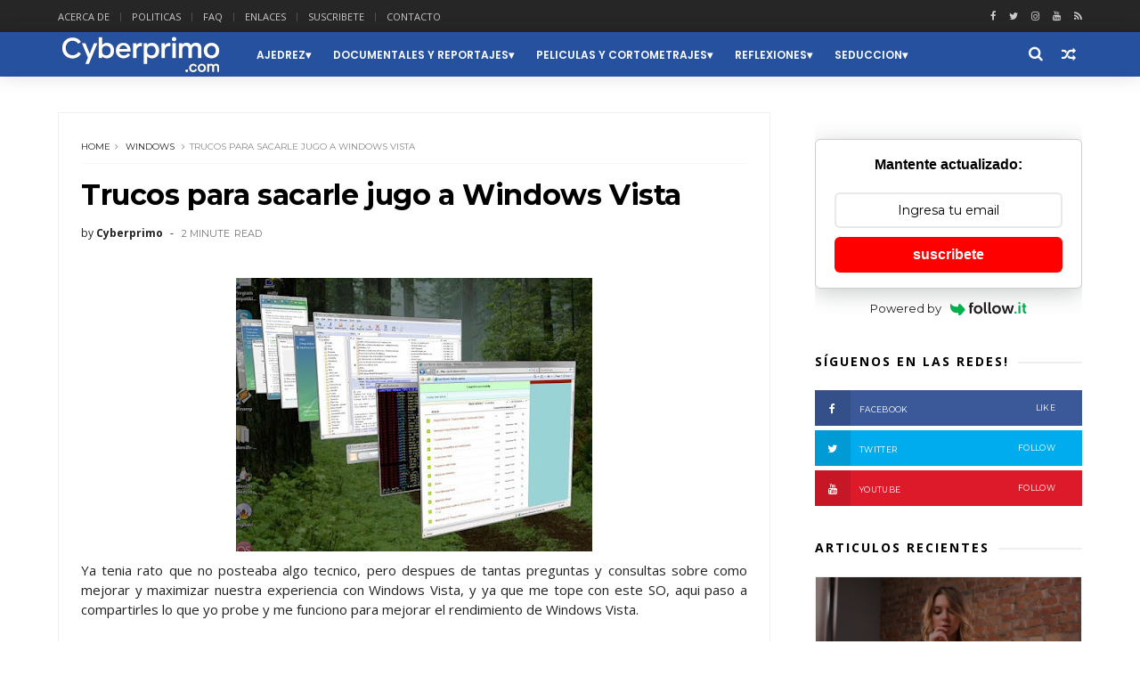

--- FILE ---
content_type: text/html; charset=utf-8
request_url: https://disqus.com/embed/comments/?base=default&f=cyberprimo&t_u=https%3A%2F%2Fwww.cyberprimo.com%2F2008%2F08%2Ftrucos-para-sacarle-jugo-windows-vista.html&t_d=%0ATrucos%20para%20sacarle%20jugo%20a%20Windows%20Vista%0A&t_t=%0ATrucos%20para%20sacarle%20jugo%20a%20Windows%20Vista%0A&s_o=default&l=es_MX
body_size: 2533
content:
<!DOCTYPE html>

<html lang="es_MX" dir="ltr" class="not-supported type-">

<head>
    <title>Comentarios de Disqus</title>

    
    <meta name="viewport" content="width=device-width, initial-scale=1, maximum-scale=1, user-scalable=no">
    <meta http-equiv="X-UA-Compatible" content="IE=edge"/>

    <style>
        .alert--warning {
            border-radius: 3px;
            padding: 10px 15px;
            margin-bottom: 10px;
            background-color: #FFE070;
            color: #A47703;
        }

        .alert--warning a,
        .alert--warning a:hover,
        .alert--warning strong {
            color: #A47703;
            font-weight: bold;
        }

        .alert--error p,
        .alert--warning p {
            margin-top: 5px;
            margin-bottom: 5px;
        }
        
        </style>
    
    <style>
        
        html, body {
            overflow-y: auto;
            height: 100%;
        }
        

        #error {
            display: none;
        }

        .clearfix:after {
            content: "";
            display: block;
            height: 0;
            clear: both;
            visibility: hidden;
        }

        
    </style>

</head>
<body>
    

    
    <div id="error" class="alert--error">
        <p>No hemos podido cargar Disqus. Si eres un moderador por favor mira nuestra <a href="https://docs.disqus.com/help/83/">guía de solución de problemas</a>. </p>
    </div>

    
    <script type="text/json" id="disqus-forumData">{"session":{"canModerate":false,"audienceSyncVerified":false,"canReply":true,"mustVerify":false,"recaptchaPublicKey":"6LfHFZceAAAAAIuuLSZamKv3WEAGGTgqB_E7G7f3","mustVerifyEmail":false},"forum":{"aetBannerConfirmation":null,"founder":"2619219","twitterName":"Cyberprimo","commentsLinkOne":"1 Comentario","guidelines":null,"disableDisqusBrandingOnPolls":false,"commentsLinkZero":"0 Comentarios","disableDisqusBranding":false,"id":"cyberprimo","createdAt":"2010-04-12T13:15:25.957119","category":"Entertainment","aetBannerEnabled":false,"aetBannerTitle":null,"raw_guidelines":null,"initialCommentCount":null,"votingType":null,"daysUnapproveNewUsers":null,"installCompleted":true,"moderatorBadgeText":null,"commentPolicyText":null,"aetEnabled":false,"channel":null,"sort":2,"description":"\u003cp>Un espacio ameno que aborda diversos temas principalmente inform\u00e1ticos y tecnol\u00f3gicos con un estilo fresco y personal.\u003c/p>","organizationHasBadges":true,"newPolicy":true,"raw_description":"Un espacio ameno que aborda diversos temas principalmente inform\u00e1ticos y tecnol\u00f3gicos con un estilo fresco y personal.","customFont":null,"language":"es_419","adsReviewStatus":0,"commentsPlaceholderTextEmpty":null,"daysAlive":0,"forumCategory":{"date_added":"2016-01-28T01:54:31","id":4,"name":"Entertainment"},"linkColor":null,"colorScheme":"light","pk":"334655","commentsPlaceholderTextPopulated":null,"permissions":{},"commentPolicyLink":null,"aetBannerDescription":null,"favicon":{"permalink":"https://disqus.com/api/forums/favicons/cyberprimo.jpg","cache":"https://c.disquscdn.com/uploads/forums/33/4655/favicon.png"},"name":"Cyberprimo.com","commentsLinkMultiple":"{num} Comentarios","settings":{"threadRatingsEnabled":false,"adsDRNativeEnabled":false,"behindClickEnabled":false,"disable3rdPartyTrackers":false,"adsVideoEnabled":false,"adsProductVideoEnabled":false,"adsPositionBottomEnabled":false,"ssoRequired":false,"contextualAiPollsEnabled":false,"unapproveLinks":true,"adsPositionRecommendationsEnabled":true,"adsEnabled":false,"adsProductLinksThumbnailsEnabled":false,"hasCustomAvatar":true,"organicDiscoveryEnabled":true,"adsProductDisplayEnabled":false,"adsProductLinksEnabled":false,"audienceSyncEnabled":false,"threadReactionsEnabled":true,"linkAffiliationEnabled":true,"adsPositionAiPollsEnabled":false,"disableSocialShare":false,"adsPositionTopEnabled":false,"adsProductStoriesEnabled":false,"sidebarEnabled":false,"adultContent":false,"allowAnonVotes":false,"gifPickerEnabled":false,"mustVerify":true,"badgesEnabled":false,"mustVerifyEmail":true,"allowAnonPost":true,"unapproveNewUsersEnabled":false,"mediaembedEnabled":false,"aiPollsEnabled":false,"userIdentityDisabled":false,"adsPositionPollEnabled":false,"discoveryLocked":false,"validateAllPosts":false,"adsSettingsLocked":false,"isVIP":false,"adsPositionInthreadEnabled":false},"organizationId":255667,"typeface":"sans-serif","url":"http://www.cyberprimo.com/","daysThreadAlive":0,"avatar":{"small":{"permalink":"https://disqus.com/api/forums/avatars/cyberprimo.jpg?size=32","cache":"https://c.disquscdn.com/uploads/forums/33/4655/avatar32.jpg?1354711120"},"large":{"permalink":"https://disqus.com/api/forums/avatars/cyberprimo.jpg?size=92","cache":"https://c.disquscdn.com/uploads/forums/33/4655/avatar92.jpg?1354711120"}},"signedUrl":"http://disq.us/?url=http%3A%2F%2Fwww.cyberprimo.com%2F&key=jWPW5ktJYW1ItgafGJTiug"}}</script>

    <div id="postCompatContainer"><div class="comment__wrapper"><div class="comment__name clearfix"><img class="comment__avatar" src="https://c.disquscdn.com/uploads/forums/33/4655/avatar92.jpg?1354711120" width="32" height="32" /><strong><a href="">Draco</a></strong> &bull; Hace 16 años
        </div><div class="comment__content"><p>Algun genio creativo con ganas de emular un Linux XD</p></div></div><div class="comment__wrapper"><div class="comment__name clearfix"><img class="comment__avatar" src="https://c.disquscdn.com/uploads/forums/33/4655/avatar92.jpg?1354711120" width="32" height="32" /><strong><a href="">Mayra</a></strong> &bull; Hace 17 años
        </div><div class="comment__content"><p>Bravo, si se lleba la noche, odio a muerte esa ventana. No si quien es el brillante genio que penso seria buena idea</p></div></div></div>


    <div id="fixed-content"></div>

    
        <script type="text/javascript">
          var embedv2assets = window.document.createElement('script');
          embedv2assets.src = 'https://c.disquscdn.com/embedv2/latest/embedv2.js';
          embedv2assets.async = true;

          window.document.body.appendChild(embedv2assets);
        </script>
    



    
</body>
</html>


--- FILE ---
content_type: text/javascript; charset=UTF-8
request_url: https://www.cyberprimo.com/feeds/posts/default?alt=json-in-script&start-index=22&max-results=1&callback=jQuery111006900660711404432_1769784364415&_=1769784364417
body_size: 1738
content:
// API callback
jQuery111006900660711404432_1769784364415({"version":"1.0","encoding":"UTF-8","feed":{"xmlns":"http://www.w3.org/2005/Atom","xmlns$openSearch":"http://a9.com/-/spec/opensearchrss/1.0/","xmlns$blogger":"http://schemas.google.com/blogger/2008","xmlns$georss":"http://www.georss.org/georss","xmlns$gd":"http://schemas.google.com/g/2005","xmlns$thr":"http://purl.org/syndication/thread/1.0","id":{"$t":"tag:blogger.com,1999:blog-4093426087262523731"},"updated":{"$t":"2026-01-05T13:41:08.006-06:00"},"category":[{"term":"Reflexiones"},{"term":"Ajedrez"},{"term":"Curiosidades"},{"term":"Seduccion"},{"term":"Documentales y Reportajes"},{"term":"Social Media"},{"term":"Linux"},{"term":"Peliculas y Cortometrajes"},{"term":"Humor"},{"term":"Videos"},{"term":"Seguridad Informatica"},{"term":"Ciencia y Tecnologia"},{"term":"Musica"},{"term":"Redes Informaticas"},{"term":"Poesia y Arte"},{"term":"Windows"},{"term":"Herramientas y Recursos"}],"title":{"type":"text","$t":"Cyberprimo.com"},"subtitle":{"type":"html","$t":"Un espacio para los amantes de la tecnología, el ajedrez y el arte."},"link":[{"rel":"http://schemas.google.com/g/2005#feed","type":"application/atom+xml","href":"https:\/\/www.cyberprimo.com\/feeds\/posts\/default"},{"rel":"self","type":"application/atom+xml","href":"https:\/\/www.blogger.com\/feeds\/4093426087262523731\/posts\/default?alt=json-in-script\u0026start-index=22\u0026max-results=1"},{"rel":"alternate","type":"text/html","href":"https:\/\/www.cyberprimo.com\/"},{"rel":"hub","href":"http://pubsubhubbub.appspot.com/"},{"rel":"previous","type":"application/atom+xml","href":"https:\/\/www.blogger.com\/feeds\/4093426087262523731\/posts\/default?alt=json-in-script\u0026start-index=21\u0026max-results=1"},{"rel":"next","type":"application/atom+xml","href":"https:\/\/www.blogger.com\/feeds\/4093426087262523731\/posts\/default?alt=json-in-script\u0026start-index=23\u0026max-results=1"}],"author":[{"name":{"$t":"Cyberprimo"},"uri":{"$t":"http:\/\/www.blogger.com\/profile\/16672607774205196608"},"email":{"$t":"noreply@blogger.com"},"gd$image":{"rel":"http://schemas.google.com/g/2005#thumbnail","width":"32","height":"32","src":"\/\/blogger.googleusercontent.com\/img\/b\/R29vZ2xl\/AVvXsEiXkXpfBw-1jRPCacri_VMdmvOMEl1Yf3eNrOV9otJy7sznnLq46zXEgEatWBJAZInlf7ptwvjWzD3cDQv9sWY9u43U20eRFIKAHynMvGUSqdkw9yyHcRLUlivOWLRuLw\/s113\/Nice+%2815%29.jpg"}}],"generator":{"version":"7.00","uri":"http://www.blogger.com","$t":"Blogger"},"openSearch$totalResults":{"$t":"454"},"openSearch$startIndex":{"$t":"22"},"openSearch$itemsPerPage":{"$t":"1"},"entry":[{"id":{"$t":"tag:blogger.com,1999:blog-4093426087262523731.post-7789767067783834585"},"published":{"$t":"2024-07-07T07:00:00.013-06:00"},"updated":{"$t":"2024-07-08T20:05:28.146-06:00"},"category":[{"scheme":"http://www.blogger.com/atom/ns#","term":"Reflexiones"}],"title":{"type":"text","$t":" La Flecha del Destino"},"content":{"type":"html","$t":"\u003Cp\u003E\u003Cspan style=\"text-align: justify;\"\u003E\u003C\/span\u003E\u003C\/p\u003E\u003Cp\u003E\u003C\/p\u003E\u003Cdiv class=\"separator\" style=\"clear: both; text-align: center;\"\u003E\u003Ca href=\"https:\/\/blogger.googleusercontent.com\/img\/b\/R29vZ2xl\/AVvXsEhU5tJbP6VMkL1GxMqa81-gDn41kR9OB-BybGA3rEeHhMnP5N_fw-9UgLu-IlxNMAZGwMqieBXuO6aPFLLeUQpUhE3x72-KRzdeOf3ikJTbERp1pqbYBt1YVbBU44VhUADCys2UyrG5FgGStjMoQIqt7Xrzwfn7wH-peQoYOQC3ZoYtj5KPH4SP3zapw5A0\/s800\/Flechador.jpg\" imageanchor=\"1\" style=\"margin-left: 1em; margin-right: 1em;\"\u003E\u003Cimg border=\"0\" data-original-height=\"449\" data-original-width=\"800\" src=\"https:\/\/blogger.googleusercontent.com\/img\/b\/R29vZ2xl\/AVvXsEhU5tJbP6VMkL1GxMqa81-gDn41kR9OB-BybGA3rEeHhMnP5N_fw-9UgLu-IlxNMAZGwMqieBXuO6aPFLLeUQpUhE3x72-KRzdeOf3ikJTbERp1pqbYBt1YVbBU44VhUADCys2UyrG5FgGStjMoQIqt7Xrzwfn7wH-peQoYOQC3ZoYtj5KPH4SP3zapw5A0\/s16000\/Flechador.jpg\" \/\u003E\u003C\/a\u003E\u003C\/div\u003E\u003Cbr \/\u003E\u003Cspan style=\"text-align: justify;\"\u003E\u003Cbr \/\u003E\u003C\/span\u003E\u003Cp\u003E\u003C\/p\u003EImagina una flecha disparada al cielo. Su destino no está en sus manos, sino en la fuerza que la impulsó. Así es la vida. El destino ya está trazado, pero nuestra valentía reside en la manera en que afrontamos la flecha, en cómo aceptamos su trayectoria, en cómo la convertimos en un viaje de aprendizaje y crecimiento. Podemos resistirnos al destino, podemos luchar contra el viento, pero la flecha seguirá su curso.\u003Cp\u003E\u003C\/p\u003E\u003Cp style=\"text-align: justify;\"\u003E\u003Cbr \/\u003E\u003C\/p\u003E\u003Cp style=\"text-align: justify;\"\u003ELa verdadera fortaleza reside en aceptar, en comprender que incluso en la adversidad hay oportunidades de aprendizaje, de crecimiento y de transformación.\u003C\/p\u003E\u003Cp style=\"text-align: justify;\"\u003E\u003Cbr \/\u003E\u003C\/p\u003E\u003Cp\u003E\u003C\/p\u003E\u003Cblockquote\u003ELa flecha del destino, cuando se espera, viaja lenta - Dante Alighieri\u003C\/blockquote\u003E\u003Cp\u003E\u003C\/p\u003E\u003Cp\u003E\u003Cbr \/\u003E\u003C\/p\u003E\u003Cp\u003E\u003Cbr \/\u003E\u003C\/p\u003E\u003Cbr \/\u003E"},"link":[{"rel":"edit","type":"application/atom+xml","href":"https:\/\/www.blogger.com\/feeds\/4093426087262523731\/posts\/default\/7789767067783834585"},{"rel":"self","type":"application/atom+xml","href":"https:\/\/www.blogger.com\/feeds\/4093426087262523731\/posts\/default\/7789767067783834585"},{"rel":"alternate","type":"text/html","href":"https:\/\/www.cyberprimo.com\/2024\/07\/la-flecha-del-destino.html","title":" La Flecha del Destino"}],"author":[{"name":{"$t":"Cyberprimo"},"uri":{"$t":"http:\/\/www.blogger.com\/profile\/16672607774205196608"},"email":{"$t":"noreply@blogger.com"},"gd$image":{"rel":"http://schemas.google.com/g/2005#thumbnail","width":"32","height":"32","src":"\/\/blogger.googleusercontent.com\/img\/b\/R29vZ2xl\/AVvXsEiXkXpfBw-1jRPCacri_VMdmvOMEl1Yf3eNrOV9otJy7sznnLq46zXEgEatWBJAZInlf7ptwvjWzD3cDQv9sWY9u43U20eRFIKAHynMvGUSqdkw9yyHcRLUlivOWLRuLw\/s113\/Nice+%2815%29.jpg"}}],"media$thumbnail":{"xmlns$media":"http://search.yahoo.com/mrss/","url":"https:\/\/blogger.googleusercontent.com\/img\/b\/R29vZ2xl\/AVvXsEhU5tJbP6VMkL1GxMqa81-gDn41kR9OB-BybGA3rEeHhMnP5N_fw-9UgLu-IlxNMAZGwMqieBXuO6aPFLLeUQpUhE3x72-KRzdeOf3ikJTbERp1pqbYBt1YVbBU44VhUADCys2UyrG5FgGStjMoQIqt7Xrzwfn7wH-peQoYOQC3ZoYtj5KPH4SP3zapw5A0\/s72-c\/Flechador.jpg","height":"72","width":"72"}}]}});

--- FILE ---
content_type: text/javascript; charset=UTF-8
request_url: https://www.cyberprimo.com/feeds/posts/default/-/Documentales%20y%20Reportajes?alt=json-in-script&max-results=4&callback=jQuery111006900660711404432_1769784364407&_=1769784364408
body_size: 7421
content:
// API callback
jQuery111006900660711404432_1769784364407({"version":"1.0","encoding":"UTF-8","feed":{"xmlns":"http://www.w3.org/2005/Atom","xmlns$openSearch":"http://a9.com/-/spec/opensearchrss/1.0/","xmlns$blogger":"http://schemas.google.com/blogger/2008","xmlns$georss":"http://www.georss.org/georss","xmlns$gd":"http://schemas.google.com/g/2005","xmlns$thr":"http://purl.org/syndication/thread/1.0","id":{"$t":"tag:blogger.com,1999:blog-4093426087262523731"},"updated":{"$t":"2026-01-05T13:41:08.006-06:00"},"category":[{"term":"Reflexiones"},{"term":"Ajedrez"},{"term":"Curiosidades"},{"term":"Seduccion"},{"term":"Documentales y Reportajes"},{"term":"Social Media"},{"term":"Linux"},{"term":"Peliculas y Cortometrajes"},{"term":"Humor"},{"term":"Videos"},{"term":"Seguridad Informatica"},{"term":"Ciencia y Tecnologia"},{"term":"Musica"},{"term":"Redes Informaticas"},{"term":"Poesia y Arte"},{"term":"Windows"},{"term":"Herramientas y Recursos"}],"title":{"type":"text","$t":"Cyberprimo.com"},"subtitle":{"type":"html","$t":"Un espacio para los amantes de la tecnología, el ajedrez y el arte."},"link":[{"rel":"http://schemas.google.com/g/2005#feed","type":"application/atom+xml","href":"https:\/\/www.cyberprimo.com\/feeds\/posts\/default"},{"rel":"self","type":"application/atom+xml","href":"https:\/\/www.blogger.com\/feeds\/4093426087262523731\/posts\/default\/-\/Documentales+y+Reportajes?alt=json-in-script\u0026max-results=4"},{"rel":"alternate","type":"text/html","href":"https:\/\/www.cyberprimo.com\/search\/label\/Documentales%20y%20Reportajes"},{"rel":"hub","href":"http://pubsubhubbub.appspot.com/"},{"rel":"next","type":"application/atom+xml","href":"https:\/\/www.blogger.com\/feeds\/4093426087262523731\/posts\/default\/-\/Documentales+y+Reportajes\/-\/Documentales+y+Reportajes?alt=json-in-script\u0026start-index=5\u0026max-results=4"}],"author":[{"name":{"$t":"Cyberprimo"},"uri":{"$t":"http:\/\/www.blogger.com\/profile\/16672607774205196608"},"email":{"$t":"noreply@blogger.com"},"gd$image":{"rel":"http://schemas.google.com/g/2005#thumbnail","width":"32","height":"32","src":"\/\/blogger.googleusercontent.com\/img\/b\/R29vZ2xl\/AVvXsEiXkXpfBw-1jRPCacri_VMdmvOMEl1Yf3eNrOV9otJy7sznnLq46zXEgEatWBJAZInlf7ptwvjWzD3cDQv9sWY9u43U20eRFIKAHynMvGUSqdkw9yyHcRLUlivOWLRuLw\/s113\/Nice+%2815%29.jpg"}}],"generator":{"version":"7.00","uri":"http://www.blogger.com","$t":"Blogger"},"openSearch$totalResults":{"$t":"30"},"openSearch$startIndex":{"$t":"1"},"openSearch$itemsPerPage":{"$t":"4"},"entry":[{"id":{"$t":"tag:blogger.com,1999:blog-4093426087262523731.post-4431267997872797902"},"published":{"$t":"2024-05-05T07:00:00.022-06:00"},"updated":{"$t":"2024-05-06T20:05:49.694-06:00"},"category":[{"scheme":"http://www.blogger.com/atom/ns#","term":"Curiosidades"},{"scheme":"http://www.blogger.com/atom/ns#","term":"Documentales y Reportajes"}],"title":{"type":"text","$t":"5 de Mayo Batalla de Puebla"},"content":{"type":"html","$t":"\u003Cdiv class=\"separator\" style=\"clear: both; text-align: center;\"\u003E\u003Ca href=\"https:\/\/blogger.googleusercontent.com\/img\/b\/R29vZ2xl\/AVvXsEjJrzoN7cw3jOmMX2Y6mQtJLEACurifKJ9ALfqSnRTlFtvMeFvJmBi3Bk8E32f8A3geNzuoAZw5EI2nKHuU43NOYW7_1qHrPUbhBhwEG-l_xlpUbGaapZBsIPvoUPHik8vXmkIfcxkg-ufCP3Vn2fL5kQlcYCxprAUUyQPa_VVITU2Q9fc9B0Mt_1RgbjhU\/s600\/cinco%20mayo.jpg\" imageanchor=\"1\" style=\"margin-left: 1em; margin-right: 1em;\"\u003E\u003Cimg border=\"0\" data-original-height=\"378\" data-original-width=\"600\" src=\"https:\/\/blogger.googleusercontent.com\/img\/b\/R29vZ2xl\/AVvXsEjJrzoN7cw3jOmMX2Y6mQtJLEACurifKJ9ALfqSnRTlFtvMeFvJmBi3Bk8E32f8A3geNzuoAZw5EI2nKHuU43NOYW7_1qHrPUbhBhwEG-l_xlpUbGaapZBsIPvoUPHik8vXmkIfcxkg-ufCP3Vn2fL5kQlcYCxprAUUyQPa_VVITU2Q9fc9B0Mt_1RgbjhU\/s16000\/cinco%20mayo.jpg\" \/\u003E\u003C\/a\u003E\u003C\/div\u003E\u003Cdiv class=\"separator\" style=\"clear: both; text-align: left;\"\u003E\u003Cbr \/\u003E\u003C\/div\u003E\u003Cdiv class=\"separator\" style=\"clear: both; text-align: left;\"\u003E\u003Cbr \/\u003E\u003C\/div\u003E\u003Cp style=\"text-align: justify;\"\u003EEl \u003Cb\u003E5 de Mayo\u003C\/b\u003E es un día simbólico en México, especialmente en la ciudad de Puebla, ya que se conmemora la victoria del ejército mexicano sobre los franceses en la Batalla de Puebla en 1862.\u003C\/p\u003E\u003Cp style=\"text-align: justify;\"\u003E\u003Cbr \/\u003E\u003C\/p\u003E\u003Cp style=\"text-align: justify;\"\u003EEste hecho ocurrió durante la segunda intervención de Francia en México. Fue un símbolo de resistencia y coraje que todavía resuena hoy.\u003C\/p\u003E\u003Cp style=\"text-align: justify;\"\u003E\u003Cbr \/\u003E\u003C\/p\u003E\u003Cp style=\"text-align: justify;\"\u003ELa historia de esta batalla comienza con la llegada de las tropas francesas a México. Francia bajo\u0026nbsp; Napoleón III estableció un imperio en México y buscó fortalecer su influencia en América Latina.\u003C\/p\u003E\u003Cp style=\"text-align: justify;\"\u003E\u003Cbr \/\u003E\u003C\/p\u003E\u003Cp style=\"text-align: justify;\"\u003EEl ejército francés contaba con soldados experimentados y armamento avanzado, y era considerado uno de los ejércitos más fuertes del mundo en ese momento. Por el contrario, el ejército mexicano al mando del general Ignacio Zaragoza era significativamente más pequeño y estaba mal equipado.\u003C\/p\u003E\u003Cp style=\"text-align: justify;\"\u003E\u003Cbr \/\u003E\u003C\/p\u003E\u003Cp style=\"text-align: justify;\"\u003ELa batalla tuvo lugar\u0026nbsp; el 5 de mayo de 1862, en los cerros cercanos a Puebla. A pesar de estar en desventaja en número y suministros, el ejército mexicano resistió firmemente y logró repeler el ataque francés.\u003C\/p\u003E\u003Cp style=\"text-align: justify;\"\u003E\u003Cbr \/\u003E\u003C\/p\u003E\u003Cp style=\"text-align: justify;\"\u003EEsta victoria fue importante porque demostró la capacidad de México para defender su soberanía contra un oponente mucho más poderoso.\u003C\/p\u003E\u003Cp style=\"text-align: justify;\"\u003E\u003Cbr \/\u003E\u003C\/p\u003E\u003Cp style=\"text-align: justify;\"\u003EAunque esta batalla no puso fin a la intervención francesa, que continuó hasta 1867, la victoria en Puebla fue un momento de esperanza y unidad para los mexicanos.\u003C\/p\u003E\u003Cp style=\"text-align: justify;\"\u003E\u003Cbr \/\u003E\u003C\/p\u003E\u003Cp style=\"text-align: justify;\"\u003ELa resistencia en Puebla inspiró a otros a luchar por la independencia y\u0026nbsp; soberanía del país.\u003C\/p\u003E\u003Cp style=\"text-align: justify;\"\u003E\u003Cbr \/\u003E\u003C\/p\u003E\u003Cp style=\"text-align: justify;\"\u003EHoy 5 de mayo en Puebla se celebra principalmente\u0026nbsp; con desfiles, presentaciones históricas y otros eventos culturales. Fuera de México, especialmente en Estados Unidos, el día es una oportunidad para celebrar la cultura y las tradiciones mexicanas, con festivales y eventos que resaltan la riqueza y diversidad de México.\u003C\/p\u003E\u003Cp style=\"text-align: justify;\"\u003E\u003Cbr \/\u003E\u003C\/p\u003E\u003Cp style=\"text-align: justify;\"\u003EEn resumen, la Batalla de Puebla nos recuerda que incluso frente a grandes adversidades, el espíritu de resistencia y valentía puede prevalecer.\u003C\/p\u003E\u003Cp style=\"text-align: justify;\"\u003E\u003Cbr \/\u003E\u003C\/p\u003E\u003Cp style=\"text-align: justify;\"\u003E\u003Cbr \/\u003E\u003C\/p\u003E\u003Cp style=\"text-align: center;\"\u003E\u003Ciframe allow=\"accelerometer; autoplay; clipboard-write; encrypted-media; gyroscope; picture-in-picture; web-share\" allowfullscreen=\"\" frameborder=\"0\" height=\"315\" referrerpolicy=\"strict-origin-when-cross-origin\" src=\"https:\/\/www.youtube.com\/embed\/uxr8eGt2dH4?si=Jtbb4NQNMiHWF1hE\" title=\"YouTube video player\" width=\"560\"\u003E\u003C\/iframe\u003E\u003C\/p\u003E\u003Cp style=\"text-align: justify;\"\u003E\u003Cbr \/\u003E\u003C\/p\u003E"},"link":[{"rel":"edit","type":"application/atom+xml","href":"https:\/\/www.blogger.com\/feeds\/4093426087262523731\/posts\/default\/4431267997872797902"},{"rel":"self","type":"application/atom+xml","href":"https:\/\/www.blogger.com\/feeds\/4093426087262523731\/posts\/default\/4431267997872797902"},{"rel":"alternate","type":"text/html","href":"https:\/\/www.cyberprimo.com\/2024\/05\/5-de-mayo-batalla-de-puebla.html","title":"5 de Mayo Batalla de Puebla"}],"author":[{"name":{"$t":"Cyberprimo"},"uri":{"$t":"http:\/\/www.blogger.com\/profile\/16672607774205196608"},"email":{"$t":"noreply@blogger.com"},"gd$image":{"rel":"http://schemas.google.com/g/2005#thumbnail","width":"32","height":"32","src":"\/\/blogger.googleusercontent.com\/img\/b\/R29vZ2xl\/AVvXsEiXkXpfBw-1jRPCacri_VMdmvOMEl1Yf3eNrOV9otJy7sznnLq46zXEgEatWBJAZInlf7ptwvjWzD3cDQv9sWY9u43U20eRFIKAHynMvGUSqdkw9yyHcRLUlivOWLRuLw\/s113\/Nice+%2815%29.jpg"}}],"media$thumbnail":{"xmlns$media":"http://search.yahoo.com/mrss/","url":"https:\/\/blogger.googleusercontent.com\/img\/b\/R29vZ2xl\/AVvXsEjJrzoN7cw3jOmMX2Y6mQtJLEACurifKJ9ALfqSnRTlFtvMeFvJmBi3Bk8E32f8A3geNzuoAZw5EI2nKHuU43NOYW7_1qHrPUbhBhwEG-l_xlpUbGaapZBsIPvoUPHik8vXmkIfcxkg-ufCP3Vn2fL5kQlcYCxprAUUyQPa_VVITU2Q9fc9B0Mt_1RgbjhU\/s72-c\/cinco%20mayo.jpg","height":"72","width":"72"}},{"id":{"$t":"tag:blogger.com,1999:blog-4093426087262523731.post-134532616537980665"},"published":{"$t":"2013-10-01T07:00:00.001-05:00"},"updated":{"$t":"2025-08-15T22:46:19.006-06:00"},"category":[{"scheme":"http://www.blogger.com/atom/ns#","term":"Documentales y Reportajes"}],"title":{"type":"text","$t":"Mundos Internos, Mundos Externos"},"content":{"type":"html","$t":"\u003Cdiv class=\"separator\" style=\"clear: both; text-align: center;\"\u003E\n\u003Ca href=\"https:\/\/blogger.googleusercontent.com\/img\/b\/R29vZ2xl\/AVvXsEicvy9bGm4pV-JBTnU5a3crZvXs-x7_hnOnX7R31GJYEkDHCPKYBLqIibAd2TOPqAdbQllatn13dFlR_sKFNxCD7Wpl4rd4IRF861jZ6rAVzDLHfAmHJjyYeGquXTNOyxb4dByd7I6Ey688\/s1600\/whyworkwithanna1.jpg\" style=\"margin-left: 1em; margin-right: 1em;\"\u003E\u003Cimg border=\"0\" height=\"265\" src=\"https:\/\/blogger.googleusercontent.com\/img\/b\/R29vZ2xl\/AVvXsEicvy9bGm4pV-JBTnU5a3crZvXs-x7_hnOnX7R31GJYEkDHCPKYBLqIibAd2TOPqAdbQllatn13dFlR_sKFNxCD7Wpl4rd4IRF861jZ6rAVzDLHfAmHJjyYeGquXTNOyxb4dByd7I6Ey688\/s400\/whyworkwithanna1.jpg\" width=\"400\" \/\u003E\u003C\/a\u003E\u003C\/div\u003E\n\u003Cdiv style=\"text-align: justify;\"\u003E\n\u0026nbsp; \u003C\/div\u003E\n\u003Cdiv style=\"text-align: justify;\"\u003E\nCasi por casualidad di con este documental completo titulado \u003Cb\u003E\"Mundos Internos, Mundos Externos\"\u003C\/b\u003E lo mejor de lo mejor para explicar lo que es el campo vibratorio y el fundamento de varias verdades o tradiciones espirituales alrededor del mundo. Este seria uno de los imperdibles si tienes una mente cientifica y espiritual. Es una hermosa película acerca de la meditación, la naturaleza de la existencia, y la evolución espiritual.\u0026nbsp; \u003C\/div\u003E\n\u003Cdiv style=\"text-align: justify;\"\u003E\n\u003Cbr \/\u003E\u003C\/div\u003E\n\u003Cdiv style=\"text-align: justify;\"\u003E\n\u003Cb\u003EMundos Internos\u003C\/b\u003E fue creado por el fabricante canadiense de cine, músico y maestro de meditación \u003Ci\u003EDaniel Schmidt\u003C\/i\u003E. La película podría ser descrita como el reflejo externo de sus propias aventuras en la meditación. Cuando Daniel llegó a percepciones meditativas, se dio cuenta de que esas mismas ideas se descubrieron una y otra vez en las tradiciones espirituales de todo el mundo y que todas las tradiciones comparten un fundamento místico común. Se dio cuenta de que es esta experiencia fundamental que nos une no sólo a la misteriosa fuente de toda la creación, pero a nosostros también. \u003Cbr \/\u003E\n\u003Cbr \/\u003E\n\u003Ci\u003ESinapsis:\u003C\/i\u003E\u003Cbr \/\u003E\n\u003Cbr \/\u003E\nExiste un campo vibratorio que conecta todas las cosas.\u003Cbr \/\u003E\nSe le ha denominado \u003Cb\u003EAkasha\u003C\/b\u003E, el \u003Cb\u003EOM\u003C\/b\u003E primordial, la red de Joyas de Indra, la música de las esferas y miles de otros nombres a través de la historia.\u003C\/div\u003E\n\u003Cdiv style=\"text-align: justify;\"\u003E\nLos antiguos maestros védicos enseñaban Nada Brahma: el universo es vibración.\u003Cbr \/\u003E\nEl campo vibratorio está en la raíz de todas las experiencias espirituales verdaderas y de las investigaciones científicas.\u003Cbr \/\u003E\nEs el mismo campo de energía que santos, budas, yoguis, místicos, chamanes, sacerdotes y videntes han observado al observar en su interior.\u003Cbr \/\u003E\nMuchos de los pensadores monumentales de la historia, como Pitágoras, Keppler, Leonardo Da Vinci, Einstein, y Tesla, han llegado al umbral del misterio.\u003Cbr \/\u003E\nEn la sociedad moderna, la mayoría de la humanidad ha olvidado esta sabiduría antigua.\u003Cbr \/\u003E\nHemos incursionado demasiado lejos dentro del campo del pensamiento, aquello que percibimos como el mundo externo de la forma.\u003Cbr \/\u003E\nHemos perdido la conexión con nuestros mundos internos.\u003Cbr \/\u003E\nEste equilibrio que el Buda llamaba \"El camino intermedio\" y Aristóteles \"El justo medio\", es el derecho inalienable de todo ser humano.\u003Cbr \/\u003E\nEs la raíz común de todas las religiones y el enlace entre nuestros mundos internos y externos.\u003C\/div\u003E\n\u003Cdiv style=\"text-align: justify;\"\u003E\n\u003Cbr \/\u003E\u003C\/div\u003E\n\u003Ccenter\u003E\n\u003Ciframe width=\"560\" height=\"315\" src=\"https:\/\/www.youtube.com\/embed\/FiBmSkozVX8?si=wkRspZTAsNISK77k\" title=\"YouTube video player\" frameborder=\"0\" allow=\"accelerometer; autoplay; clipboard-write; encrypted-media; gyroscope; picture-in-picture; web-share\" referrerpolicy=\"strict-origin-when-cross-origin\" allowfullscreen\u003E\u003C\/iframe\u003E\n\u003C\/center\u003E\n"},"link":[{"rel":"edit","type":"application/atom+xml","href":"https:\/\/www.blogger.com\/feeds\/4093426087262523731\/posts\/default\/134532616537980665"},{"rel":"self","type":"application/atom+xml","href":"https:\/\/www.blogger.com\/feeds\/4093426087262523731\/posts\/default\/134532616537980665"},{"rel":"alternate","type":"text/html","href":"https:\/\/www.cyberprimo.com\/2013\/10\/mundos-internos-mundos-externos.html","title":"Mundos Internos, Mundos Externos"}],"author":[{"name":{"$t":"Cyberprimo"},"uri":{"$t":"http:\/\/www.blogger.com\/profile\/16672607774205196608"},"email":{"$t":"noreply@blogger.com"},"gd$image":{"rel":"http://schemas.google.com/g/2005#thumbnail","width":"32","height":"32","src":"\/\/blogger.googleusercontent.com\/img\/b\/R29vZ2xl\/AVvXsEiXkXpfBw-1jRPCacri_VMdmvOMEl1Yf3eNrOV9otJy7sznnLq46zXEgEatWBJAZInlf7ptwvjWzD3cDQv9sWY9u43U20eRFIKAHynMvGUSqdkw9yyHcRLUlivOWLRuLw\/s113\/Nice+%2815%29.jpg"}}],"media$thumbnail":{"xmlns$media":"http://search.yahoo.com/mrss/","url":"https:\/\/blogger.googleusercontent.com\/img\/b\/R29vZ2xl\/AVvXsEicvy9bGm4pV-JBTnU5a3crZvXs-x7_hnOnX7R31GJYEkDHCPKYBLqIibAd2TOPqAdbQllatn13dFlR_sKFNxCD7Wpl4rd4IRF861jZ6rAVzDLHfAmHJjyYeGquXTNOyxb4dByd7I6Ey688\/s72-c\/whyworkwithanna1.jpg","height":"72","width":"72"}},{"id":{"$t":"tag:blogger.com,1999:blog-4093426087262523731.post-6875343886308135739"},"published":{"$t":"2013-05-01T06:30:00.000-05:00"},"updated":{"$t":"2013-05-01T06:30:01.152-05:00"},"category":[{"scheme":"http://www.blogger.com/atom/ns#","term":"Documentales y Reportajes"}],"title":{"type":"text","$t":"La Biología Total de los Seres Vivos"},"content":{"type":"html","$t":"\u003Cdiv class=\"separator\" style=\"clear: both; text-align: center;\"\u003E\n\u003Ca href=\"https:\/\/blogger.googleusercontent.com\/img\/b\/R29vZ2xl\/AVvXsEj8XpYM2jEloF9n7oqxyf-Wgm7OqpvNqxDJoPGS0YaP43VH0R6gi2oWreGzbasKoNM13aTjdEgLpC-Td4teYDULWo4aZME0_efmSKYa-r1MkzFQkiiCqOyRXgJN8dl-DsyvHmedzVsBdi3U\/s1600\/naturaleza.jpg\" imageanchor=\"1\" style=\"margin-left: 1em; margin-right: 1em;\"\u003E\u003Cimg border=\"0\" height=\"230\" src=\"https:\/\/blogger.googleusercontent.com\/img\/b\/R29vZ2xl\/AVvXsEj8XpYM2jEloF9n7oqxyf-Wgm7OqpvNqxDJoPGS0YaP43VH0R6gi2oWreGzbasKoNM13aTjdEgLpC-Td4teYDULWo4aZME0_efmSKYa-r1MkzFQkiiCqOyRXgJN8dl-DsyvHmedzVsBdi3U\/s400\/naturaleza.jpg\" width=\"400\" \/\u003E\u003C\/a\u003E\u003C\/div\u003E\n\u003Cdiv style=\"text-align: justify;\"\u003E\n\u003Cbr \/\u003E\u003C\/div\u003E\n\u003Cdiv style=\"text-align: justify;\"\u003E\nHace un par de dias casi por casualidad di con esto de la \u003Cb\u003EBiologia Total\u003C\/b\u003E, que no es mas que una ciencia por la cual se identifica al ser humano, sus enfermedades y sus comportamientos a un todo que va más allá de la simple sintomatología. El concepto reúne el conocimiento de varias disciplinas científicas y la observación de los seres, vegetales, animales y humanos, a través de la evolución biológica de la vida en el planeta.\u0026nbsp;\u003C\/div\u003E\n\u003Cdiv style=\"text-align: justify;\"\u003E\n\u003Cbr \/\u003E\u003C\/div\u003E\n\u003Cdiv style=\"text-align: justify;\"\u003E\nY ya que yo quede encantado y maravillado con este enfoque natural y practico de ver la medicina, los dejo con un articulo de Enrique Bouron, Profesor y Conferencista de la Biología Total de los Seres Vivos. Tambien les comparto una de sus interesantes conferencias sobre Decodificación biológica.\u003C\/div\u003E\n\u003Cdiv style=\"text-align: justify;\"\u003E\n\u003Cbr \/\u003E\u003C\/div\u003E\n\u003Cdiv style=\"text-align: right;\"\u003E\n\u003Ci\u003ESaludos y hasta la proxima\u003C\/i\u003E \u003C\/div\u003E\n\u003Cdiv style=\"text-align: justify;\"\u003E\n\u003Cbr \/\u003E\u003C\/div\u003E\n\u003Cdiv style=\"text-align: center;\"\u003E\n\u003Cbr \/\u003E\n\u003Cb\u003ELa Biología Total por Enrique Bouron\u003C\/b\u003E\n\u003C\/div\u003E\n\u003Cdiv style=\"text-align: justify;\"\u003E\n\u003Cbr \/\u003E\nLa Biología Total de los Seres Vivientes es la reunión de varios conceptos científicos que nos permite comprender la mecánica emocional que da origen a las enfermedades y los comportamientos. La simpleza y precisión con que el cerebro biológico actúa en pos de lograr su único objetivo, el mantenernos vivos en el instante siguiente, explica en todos los casos la aparición de respuestas biológicas inhabituales, que solemos llamar “enfermedades” o “patologías”.\u0026nbsp;\u003C\/div\u003E\n\u003Cdiv style=\"text-align: justify;\"\u003E\n\u003Cbr \/\u003E\u003C\/div\u003E\n\u003Cdiv style=\"text-align: justify;\"\u003E\nNada en la Naturaleza escapa a las leyes biológicas y mucho menos las enfermedades. Todas son programas perfectos de supervivencia perfectamente orquestados y definidos por el cerebro.\u0026nbsp;\u003C\/div\u003E\n\u003Cdiv style=\"text-align: justify;\"\u003E\n\u003Cbr \/\u003E\u003C\/div\u003E\n\u003Cdiv style=\"text-align: justify;\"\u003E\nSi tomamos en cuenta la cantidad de seres vivientes que se enferman rara vez mientras que los seres humanos coleccionamos patologías de todo tipo, es fácil comprender que lo que nos diferencia de los otros seres vivientes debe estar al origen de las mismas.\u0026nbsp;\u003C\/div\u003E\n\u003Cdiv style=\"text-align: justify;\"\u003E\n\u003Cbr \/\u003E\u003C\/div\u003E\n\u003Cdiv style=\"text-align: justify;\"\u003E\nPor supuesto, una intoxicación externa producirá un conflicto biológico puro, como ingerir sustancias tóxicas, comer en demasía o la falta de comida, o la falta de líquido o el exceso de frío o de calor. Pero un conflicto psicológico va a explicar la gran mayoría de los conflictos biológicos.\u0026nbsp;\u003C\/div\u003E\n\u003Cdiv style=\"text-align: justify;\"\u003E\n\u003Cbr \/\u003E\u003C\/div\u003E\n\u003Cdiv style=\"text-align: justify;\"\u003E\nLa razón de tal situación es la automatización de los reflejos de supervivencia de nuestro cerebro que analiza todo dato que recibe del organismo, ya sea a través de los sentidos, de los sensores celulares y, a diferencia del resto de los seres vivientes, de su pensamiento analítico. Para el cerebro automático, el tener el estómago obstruido por un bolo alimenticio demasiado grande y difícil de digerir es un dato que recibe de los sensores de las células estomacales. La solución es producir células de alta performance en la producción de ácido clorhídrico para poder digerir lo que obstruye y pone en peligro la vida del ser viviente. Ese grupo de células es llamada en medicina “cáncer” y tratado como una anarquía natural.\u0026nbsp;\u003C\/div\u003E\n\u003Cdiv style=\"text-align: justify;\"\u003E\n\u003Cbr \/\u003E\u003C\/div\u003E\n\u003Cdiv style=\"text-align: justify;\"\u003E\nLa Biología Total demuestra que no solamente no es una anarquía sino que además es de una precisión extraordinaria.\u0026nbsp;\u003C\/div\u003E\n\u003Cdiv style=\"text-align: justify;\"\u003E\n\u003Cbr \/\u003E\u003C\/div\u003E\n\u003Cdiv style=\"text-align: justify;\"\u003E\nEl cerebro automático no piensa, solo colecciona y analiza datos con los cuales generará programas especiales de supervivencia en caso de ser necesarios. Para él, es lo mismo que los sensores de sus células estomacales le digan: “no puedo digerir” a que lo haga la mente cuando una situación de fuerte estrés que supera el nivel de tolerancia al estrés es vivida con la siguiente interpretación racional: “no puedo digerir… lo que me hicieron”. El cerebro, automáticamente, enviará la orden de generar la solución biológica de supervivencia para el “no puedo digerir”, es decir, un adenocarcinoma.\u0026nbsp;\u003C\/div\u003E\n\u003Cdiv style=\"text-align: justify;\"\u003E\n\u003Cbr \/\u003E\u003C\/div\u003E\n\u003Cdiv style=\"text-align: justify;\"\u003E\nNinguna enfermedad es anárquica, todas tienen orígenes precisos y aunque no siempre esos orígenes son evidentes y fáciles de encontrar, siempre responden a una tonalidad conflictiva en función de la vivencia que se dió a ese conflicto.\u0026nbsp;\u003C\/div\u003E\n\u003Cdiv style=\"text-align: justify;\"\u003E\n\u003Cbr \/\u003E\u003C\/div\u003E\n\u003Cdiv style=\"text-align: justify;\"\u003E\nMientras creamos que las enfermedades son maldiciones, lo seguirán siendo. Cuando comprendamos que son solo programas biológicos que pueden ser desactivados, enfermaremos mucho menos.\u003C\/div\u003E\n\u003Cdiv style=\"text-align: justify;\"\u003E\n\u003Cbr \/\u003E\u003C\/div\u003E\n\u003Ccenter\u003E\n\u003Ciframe allowfullscreen=\"\" frameborder=\"0\" height=\"270\" src=\"http:\/\/www.youtube.com\/embed\/6JMSvOzLmHw\" width=\"480\"\u003E\u003C\/iframe\u003E\u003C\/center\u003E\n\u003Cbr \/\u003E\n\u003Cdiv style=\"text-align: center;\"\u003E\n\u003Cb\u003EConferencia de Biología Total\u003C\/b\u003E \/ Decodificación biológica\u003Cbr \/\u003E\n[\u003Ca href=\"http:\/\/www.youtube.com\/watch?v=6JMSvOzLmHw\" target=\"_blank\"\u003EPrimera Parte\u003C\/a\u003E] [\u003Ca href=\"http:\/\/www.youtube.com\/watch?v=yF7GjhMZwxc\" target=\"_blank\"\u003ESegunda Parte\u003C\/a\u003E]\u003C\/div\u003E\n"},"link":[{"rel":"edit","type":"application/atom+xml","href":"https:\/\/www.blogger.com\/feeds\/4093426087262523731\/posts\/default\/6875343886308135739"},{"rel":"self","type":"application/atom+xml","href":"https:\/\/www.blogger.com\/feeds\/4093426087262523731\/posts\/default\/6875343886308135739"},{"rel":"alternate","type":"text/html","href":"https:\/\/www.cyberprimo.com\/2013\/05\/la-biologia-total-de-los-seres-vivos.html","title":"La Biología Total de los Seres Vivos"}],"author":[{"name":{"$t":"Cyberprimo"},"uri":{"$t":"http:\/\/www.blogger.com\/profile\/16672607774205196608"},"email":{"$t":"noreply@blogger.com"},"gd$image":{"rel":"http://schemas.google.com/g/2005#thumbnail","width":"32","height":"32","src":"\/\/blogger.googleusercontent.com\/img\/b\/R29vZ2xl\/AVvXsEiXkXpfBw-1jRPCacri_VMdmvOMEl1Yf3eNrOV9otJy7sznnLq46zXEgEatWBJAZInlf7ptwvjWzD3cDQv9sWY9u43U20eRFIKAHynMvGUSqdkw9yyHcRLUlivOWLRuLw\/s113\/Nice+%2815%29.jpg"}}],"media$thumbnail":{"xmlns$media":"http://search.yahoo.com/mrss/","url":"https:\/\/blogger.googleusercontent.com\/img\/b\/R29vZ2xl\/AVvXsEj8XpYM2jEloF9n7oqxyf-Wgm7OqpvNqxDJoPGS0YaP43VH0R6gi2oWreGzbasKoNM13aTjdEgLpC-Td4teYDULWo4aZME0_efmSKYa-r1MkzFQkiiCqOyRXgJN8dl-DsyvHmedzVsBdi3U\/s72-c\/naturaleza.jpg","height":"72","width":"72"}},{"id":{"$t":"tag:blogger.com,1999:blog-4093426087262523731.post-6427148471613353451"},"published":{"$t":"2012-09-24T07:30:00.000-05:00"},"updated":{"$t":"2013-04-30T10:15:07.960-05:00"},"category":[{"scheme":"http://www.blogger.com/atom/ns#","term":"Documentales y Reportajes"}],"title":{"type":"text","$t":"Dinero llama Dinero"},"content":{"type":"html","$t":"\u003Cdiv class=\"separator\" style=\"clear: both; text-align: center;\"\u003E\n\u003Ca href=\"https:\/\/blogger.googleusercontent.com\/img\/b\/R29vZ2xl\/AVvXsEjttE0eqeEmTJ5QnfgzXI4PgSe4T_jpzA7alZx9NbHnI59Pnu3EdafMpkLtUJU3BU-4jKA-ObEg8lJZouBOnyfTXhlH9241PNPsUHKFH1XiIpsaEzaEK27xrTAzhb3VKCryechK5HBBAqAW\/s1600\/girl-with-money.jpg\" imageanchor=\"1\" style=\"margin-left: 1em; margin-right: 1em;\"\u003E\u003Cimg border=\"0\" height=\"266\" src=\"https:\/\/blogger.googleusercontent.com\/img\/b\/R29vZ2xl\/AVvXsEjttE0eqeEmTJ5QnfgzXI4PgSe4T_jpzA7alZx9NbHnI59Pnu3EdafMpkLtUJU3BU-4jKA-ObEg8lJZouBOnyfTXhlH9241PNPsUHKFH1XiIpsaEzaEK27xrTAzhb3VKCryechK5HBBAqAW\/s400\/girl-with-money.jpg\" width=\"400\" \/\u003E\u003C\/a\u003E\u003C\/div\u003E\n\u003Cbr \/\u003E\n\u003Cdiv style=\"text-align: justify;\"\u003E\nLa frase \u003Cb\u003E“Dinero llama Dinero”\u003C\/b\u003E es tan popular que se escucha muchas veces cuando se invierte o se inicia un negocio. El significado o la idea de la frase es que si se quiere ganar dinero, \u003Ci\u003ESE TIENE QUE INVERTIR DINERO\u003C\/i\u003E, de otro modo será muy difícil lograrlo.\u003Cbr \/\u003E\n\u003Cbr \/\u003E\nMuchas veces no se necesita invertir cantidades exorbitantes de dinero, en ocasiones solo se tiene que invertir el costo de alguno que otro libro, comprar algo de stock, hacer algo de promoción y listo. Lo cierto es que \u003Cb\u003Epara ganar dinero se tiene que invertir dinero ese es un hecho irrefutable de la vida\u003C\/b\u003E, si se quiere ganar dinero SIN invertir, realmente va a ser una tarea titánica.\u003Cbr \/\u003E\n\u003Cbr \/\u003E\nAquí en México tenemos nuestro referente, \u003Cb\u003ECarlos Slim\u003C\/b\u003E, quien le arrebató a \u003Cb\u003EBill Gates\u003C\/b\u003E, el dueño de Microsoft, el título de \u003Cb\u003Ehombre más rico del mundo\u003C\/b\u003E en la lista de 2010 elaborada por la \u003Cb\u003Erevista Forbes\u003C\/b\u003E. El magnate mexicano de las telecomunicaciones quien sólo heredó de su padre, un inmigrante libanés pobre que se convirtió en un minorista y en un inversor inmobiliario de éxito, una pequeña parte de su fortuna de 53500 millones de dólares. Gracias a sus habilidades en los negocios y su visión a futuro Carlos Slim logro obtener su fortuna.\u003Cbr \/\u003E\n\u003Cbr \/\u003E\nLos dejo con este documental de \u003Cb\u003EComando Actualidad - Dinero llama a dinero:\u003C\/b\u003E El sector del lujo ha crecido un 25 por ciento según quienes lo venden. Desde 1300 euros por unos zapatos o 60000 por alquilar un jet privado de Madrid a Nueva York, hasta donde el dinero lo permita, clientes no faltan. ¿Quiénes son aquellos que viven de vender lujo y conseguir lo imposible? ¿Quiénes son los nuevos clientes dispuestos a pagarlo?\u003Cbr \/\u003E\n\u003Cbr \/\u003E\n\u003Cdiv style=\"text-align: right;\"\u003E\n\u003Ci\u003ESaludos y hasta la proxima\u003C\/i\u003E\u003C\/div\u003E\u003Cbr \/\u003E\n\u003Cbr \/\u003E\n\u003C\/div\u003E\n\u003Ccenter\u003E\u003Ciframe width=\"480\" height=\"360\" src=\"http:\/\/www.youtube.com\/embed\/aYX871y0_kY\" frameborder=\"0\" allowfullscreen\u003E\u003C\/iframe\u003E\u003C\/center\u003E\n"},"link":[{"rel":"edit","type":"application/atom+xml","href":"https:\/\/www.blogger.com\/feeds\/4093426087262523731\/posts\/default\/6427148471613353451"},{"rel":"self","type":"application/atom+xml","href":"https:\/\/www.blogger.com\/feeds\/4093426087262523731\/posts\/default\/6427148471613353451"},{"rel":"alternate","type":"text/html","href":"https:\/\/www.cyberprimo.com\/2012\/09\/dinero-llama-dinero.html","title":"Dinero llama Dinero"}],"author":[{"name":{"$t":"Cyberprimo"},"uri":{"$t":"http:\/\/www.blogger.com\/profile\/16672607774205196608"},"email":{"$t":"noreply@blogger.com"},"gd$image":{"rel":"http://schemas.google.com/g/2005#thumbnail","width":"32","height":"32","src":"\/\/blogger.googleusercontent.com\/img\/b\/R29vZ2xl\/AVvXsEiXkXpfBw-1jRPCacri_VMdmvOMEl1Yf3eNrOV9otJy7sznnLq46zXEgEatWBJAZInlf7ptwvjWzD3cDQv9sWY9u43U20eRFIKAHynMvGUSqdkw9yyHcRLUlivOWLRuLw\/s113\/Nice+%2815%29.jpg"}}],"media$thumbnail":{"xmlns$media":"http://search.yahoo.com/mrss/","url":"https:\/\/blogger.googleusercontent.com\/img\/b\/R29vZ2xl\/AVvXsEjttE0eqeEmTJ5QnfgzXI4PgSe4T_jpzA7alZx9NbHnI59Pnu3EdafMpkLtUJU3BU-4jKA-ObEg8lJZouBOnyfTXhlH9241PNPsUHKFH1XiIpsaEzaEK27xrTAzhb3VKCryechK5HBBAqAW\/s72-c\/girl-with-money.jpg","height":"72","width":"72"}}]}});

--- FILE ---
content_type: text/javascript; charset=UTF-8
request_url: https://www.cyberprimo.com/feeds/posts/default?alt=json-in-script&callback=jQuery111006900660711404432_1769784364415&_=1769784364416
body_size: 46503
content:
// API callback
jQuery111006900660711404432_1769784364415({"version":"1.0","encoding":"UTF-8","feed":{"xmlns":"http://www.w3.org/2005/Atom","xmlns$openSearch":"http://a9.com/-/spec/opensearchrss/1.0/","xmlns$blogger":"http://schemas.google.com/blogger/2008","xmlns$georss":"http://www.georss.org/georss","xmlns$gd":"http://schemas.google.com/g/2005","xmlns$thr":"http://purl.org/syndication/thread/1.0","id":{"$t":"tag:blogger.com,1999:blog-4093426087262523731"},"updated":{"$t":"2026-01-05T13:41:08.006-06:00"},"category":[{"term":"Reflexiones"},{"term":"Ajedrez"},{"term":"Curiosidades"},{"term":"Seduccion"},{"term":"Documentales y Reportajes"},{"term":"Social Media"},{"term":"Linux"},{"term":"Peliculas y Cortometrajes"},{"term":"Humor"},{"term":"Videos"},{"term":"Seguridad Informatica"},{"term":"Ciencia y Tecnologia"},{"term":"Musica"},{"term":"Redes Informaticas"},{"term":"Poesia y Arte"},{"term":"Windows"},{"term":"Herramientas y Recursos"}],"title":{"type":"text","$t":"Cyberprimo.com"},"subtitle":{"type":"html","$t":"Un espacio para los amantes de la tecnología, el ajedrez y el arte."},"link":[{"rel":"http://schemas.google.com/g/2005#feed","type":"application/atom+xml","href":"https:\/\/www.cyberprimo.com\/feeds\/posts\/default"},{"rel":"self","type":"application/atom+xml","href":"https:\/\/www.blogger.com\/feeds\/4093426087262523731\/posts\/default?alt=json-in-script"},{"rel":"alternate","type":"text/html","href":"https:\/\/www.cyberprimo.com\/"},{"rel":"hub","href":"http://pubsubhubbub.appspot.com/"},{"rel":"next","type":"application/atom+xml","href":"https:\/\/www.blogger.com\/feeds\/4093426087262523731\/posts\/default?alt=json-in-script\u0026start-index=26\u0026max-results=25"}],"author":[{"name":{"$t":"Cyberprimo"},"uri":{"$t":"http:\/\/www.blogger.com\/profile\/16672607774205196608"},"email":{"$t":"noreply@blogger.com"},"gd$image":{"rel":"http://schemas.google.com/g/2005#thumbnail","width":"32","height":"32","src":"\/\/blogger.googleusercontent.com\/img\/b\/R29vZ2xl\/AVvXsEiXkXpfBw-1jRPCacri_VMdmvOMEl1Yf3eNrOV9otJy7sznnLq46zXEgEatWBJAZInlf7ptwvjWzD3cDQv9sWY9u43U20eRFIKAHynMvGUSqdkw9yyHcRLUlivOWLRuLw\/s113\/Nice+%2815%29.jpg"}}],"generator":{"version":"7.00","uri":"http://www.blogger.com","$t":"Blogger"},"openSearch$totalResults":{"$t":"454"},"openSearch$startIndex":{"$t":"1"},"openSearch$itemsPerPage":{"$t":"25"},"entry":[{"id":{"$t":"tag:blogger.com,1999:blog-4093426087262523731.post-2381016646703222272"},"published":{"$t":"2026-01-02T00:30:00.002-06:00"},"updated":{"$t":"2026-01-05T13:41:07.951-06:00"},"category":[{"scheme":"http://www.blogger.com/atom/ns#","term":"Ajedrez"},{"scheme":"http://www.blogger.com/atom/ns#","term":"Reflexiones"}],"title":{"type":"text","$t":"64 Principios básicos del ajedrez"},"content":{"type":"html","$t":"\u003Cdiv class=\"separator\" style=\"clear: both; text-align: center;\"\u003E\u003Ca href=\"https:\/\/blogger.googleusercontent.com\/img\/b\/R29vZ2xl\/AVvXsEhFyEIwafEfGmWdCsO8mXRqZlm3My4rbsWNIMcC3JlqG33oCPDcDUsyrEEi1MGkVL2SX_iUfOvIow4gkjDE15hqnmewSuYWDRywetnUVVyZrDtweZ2PjDF15ffJG0GKjhzJxiqyavHZQ5toPIKqm_OOxWT3kDtSFcyaMx6RPLuHqOGKvZ7z6Feu3R7NFt1N\/s1280\/Chess%20tips.jpg\" imageanchor=\"1\" style=\"margin-left: 1em; margin-right: 1em;\"\u003E\u003Cimg border=\"0\" data-original-height=\"851\" data-original-width=\"1280\" src=\"https:\/\/blogger.googleusercontent.com\/img\/b\/R29vZ2xl\/AVvXsEhFyEIwafEfGmWdCsO8mXRqZlm3My4rbsWNIMcC3JlqG33oCPDcDUsyrEEi1MGkVL2SX_iUfOvIow4gkjDE15hqnmewSuYWDRywetnUVVyZrDtweZ2PjDF15ffJG0GKjhzJxiqyavHZQ5toPIKqm_OOxWT3kDtSFcyaMx6RPLuHqOGKvZ7z6Feu3R7NFt1N\/s16000\/Chess%20tips.jpg\" \/\u003E\u003C\/a\u003E\u003C\/div\u003E\u003Cbr \/\u003E\u003Cp style=\"text-align: justify;\"\u003EHoy quiero compartirles 64 principios básicos del ajedrez, para que mejoremos nuestro nivel de juego y disfrutemos mas de este bello y maravilloso arte.\u003C\/p\u003E\u003Cp style=\"text-align: justify;\"\u003E\u003Cbr \/\u003E\u003C\/p\u003E\u003Cp style=\"text-align: justify;\"\u003E1. Desarrolla tus piezas rápidamente.\u003C\/p\u003E\u003Cp style=\"text-align: justify;\"\u003E2. Controlar el centro.\u003C\/p\u003E\u003Cp style=\"text-align: justify;\"\u003E3. Pon tus piezas en cuadrados que les dan el máximo espacio.\u003C\/p\u003E\u003Cp style=\"text-align: justify;\"\u003E4. Intenta desarrollar tus caballeros hacia el centro.\u003C\/p\u003E\u003Cp style=\"text-align: justify;\"\u003E5. Un caballero en el borde es oscuro.\u003C\/p\u003E\u003Cp style=\"text-align: justify;\"\u003E6. No tomes riesgos innecesarios.\u003C\/p\u003E\u003Cp style=\"text-align: justify;\"\u003E7. Juega agresivo.\u003C\/p\u003E\u003Cp style=\"text-align: justify;\"\u003E8. Calcular los movimientos forzados primero.\u003C\/p\u003E\u003Cp style=\"text-align: justify;\"\u003E9. Siempre pregúntate a ti mismo, \"¿Puede ponerme en jaque o ganar una pieza? ”\u003C\/p\u003E\u003Cp style=\"text-align: justify;\"\u003E10. Tengo un plan. Cada movimiento debería tener un propósito.\u003C\/p\u003E\u003Cp style=\"text-align: justify;\"\u003E11. Asume que el movimiento de tu oponente es su mejor movimiento.\u003C\/p\u003E\u003Cp style=\"text-align: justify;\"\u003E12. Pregúntate a ti mismo, \"¿Por qué se mudó allí? ” después de cada movimiento.\u003C\/p\u003E\u003Cp style=\"text-align: justify;\"\u003E13. Juega por la iniciativa y controlando el tablero.\u003C\/p\u003E\u003Cp style=\"text-align: justify;\"\u003E14. Si tienes que perder una pieza, consigue algo por ella si puedes.\u003C\/p\u003E\u003Cp style=\"text-align: justify;\"\u003E15. Cuando está detrás, intercambia peones. Cuando adelante, intercambiar piezas.\u003C\/p\u003E\u003Cp style=\"text-align: justify;\"\u003E16. Si estás perdiendo, no dejes de luchar. Busca contrajuego.\u003C\/p\u003E\u003Cp style=\"text-align: justify;\"\u003E17. No juegues movimientos poco sólidos a menos que estés perdiendo mal.\u003C\/p\u003E\u003Cp style=\"text-align: justify;\"\u003E18. No sacrifiques una pieza sin una buena razón.\u003C\/p\u003E\u003Cp style=\"text-align: justify;\"\u003E19. Si dudas del sacrificio de un oponente, acéptalo.\u003C\/p\u003E\u003Cp style=\"text-align: justify;\"\u003E20. Ataca con más que solo una o dos piezas.\u003C\/p\u003E\u003Cp style=\"text-align: justify;\"\u003E21. No hagas movimientos de peón descuidados. No pueden retroceder.\u003C\/p\u003E\u003Cp style=\"text-align: justify;\"\u003E22. No bloquees tus obispos.\u003C\/p\u003E\u003Cp style=\"text-align: justify;\"\u003E23. Los obispos de colores opuestos tienen la mayor oportunidad de dibujar.\u003C\/p\u003E\u003Cp style=\"text-align: justify;\"\u003E24. Intenta no mover la misma pieza dos o más veces seguidas.\u003C\/p\u003E\u003Cp style=\"text-align: justify;\"\u003E25. Intercambia piezas si ayuda a tu desarrollo.\u003C\/p\u003E\u003Cp style=\"text-align: justify;\"\u003E26. No saques a tu reina temprano.\u003C\/p\u003E\u003Cp style=\"text-align: justify;\"\u003E27. Castillo pronto protegerá a tu rey y desarrollará tu torre.\u003C\/p\u003E\u003Cp style=\"text-align: justify;\"\u003E28. Desarrolla torres para abrir archivos.\u003C\/p\u003E\u003Cp style=\"text-align: justify;\"\u003E29. Pon torres detrás de peones pasados.\u003C\/p\u003E\u003Cp style=\"text-align: justify;\"\u003E30. Estudiar finales de torre. Son los finales más comunes.\u003C\/p\u003E\u003Cp style=\"text-align: justify;\"\u003E31. No dejes que tu rey quede atrapado en el centro.\u003C\/p\u003E\u003Cp style=\"text-align: justify;\"\u003E32. No castigues si eso pone a tu rey en mayor peligro.\u003C\/p\u003E\u003Cp style=\"text-align: justify;\"\u003E33. Después del enroque, mantén una buena formación de peones alrededor de tu rey.\u003C\/p\u003E\u003Cp style=\"text-align: justify;\"\u003E34. Si solo tienes un alfil, pon tus peones en su color opuesto.\u003C\/p\u003E\u003Cp style=\"text-align: justify;\"\u003E35. Cambio de piezas de peones cuando se adelantan en material o cuando están bajo ataque.\u003C\/p\u003E\u003Cp style=\"text-align: justify;\"\u003E36. Si te acalambres, libera tu juego intercambiando material.\u003C\/p\u003E\u003Cp style=\"text-align: justify;\"\u003E37. Si tu oponente está apretado, no dejes que lo liberen intercambios.\u003C\/p\u003E\u003Cp style=\"text-align: justify;\"\u003E38. Aperturas de estudio con las que te sientas cómodo.\u003C\/p\u003E\u003Cp style=\"text-align: justify;\"\u003E39. Jugar juegos enteros, no solo la apertura.\u003C\/p\u003E\u003Cp style=\"text-align: justify;\"\u003E40. El ajedrez Blitz es útil para reconocer los patrones de ajedrez. Juega a menudo.\u003C\/p\u003E\u003Cp style=\"text-align: justify;\"\u003E41. Estudia juegos anotados y trata de adivinar cada movimiento.\u003C\/p\u003E\u003Cp style=\"text-align: justify;\"\u003E42. Quédate con solo unas pocas aberturas con White, y unas cuantas aberturas con Black.\u003C\/p\u003E\u003Cp style=\"text-align: justify;\"\u003E43. Graba tus juegos y repásalos, especialmente los juegos que perdiste.\u003C\/p\u003E\u003Cp style=\"text-align: justify;\"\u003E44. Muestra tus juegos a oponentes más calificados y recibe comentarios de ellos.\u003C\/p\u003E\u003Cp style=\"text-align: justify;\"\u003E45. Usa ordenadores de ajedrez y bases de datos para ayudarte a estudiar y jugar.\u003C\/p\u003E\u003Cp style=\"text-align: justify;\"\u003E46. Todo el mundo se equivoca. Los campeones simplemente se equivocan menos a menudo.\u003C\/p\u003E\u003Cp style=\"text-align: justify;\"\u003E47. Cuando no sea tu movimiento, busca tácticas y combinaciones.\u003C\/p\u003E\u003Cp style=\"text-align: justify;\"\u003E48. Intenta doblar torres o doblar torre y reina en archivos abiertos.\u003C\/p\u003E\u003Cp style=\"text-align: justify;\"\u003E49. Siempre pregúntate a ti mismo, \"Mi próximo movimiento pasa por alto algo ¿Sencillo? ”\u003C\/p\u003E\u003Cp style=\"text-align: justify;\"\u003E50. No hagas tus propios planes sin la exclusión de los oponentes amenazas.\u003C\/p\u003E\u003Cp style=\"text-align: justify;\"\u003E51. Cuidado con las capturas por retirada de la pieza de un oponente.\u003C\/p\u003E\u003Cp style=\"text-align: justify;\"\u003E52. No te centres en un sector de la junta. Mira todo el tablero.\u003C\/p\u003E\u003Cp style=\"text-align: justify;\"\u003E53. Escribe tu movimiento primero antes de hacer ese movimiento si ayuda.\u003C\/p\u003E\u003Cp style=\"text-align: justify;\"\u003E54. Intenta resolver rompecabezas de ajedrez con diagramas de libros y revistas.\u003C\/p\u003E\u003Cp style=\"text-align: justify;\"\u003E55. Es menos probable que un oponente esté preparado para aberturas fuera de lo normal.\u003C\/p\u003E\u003Cp style=\"text-align: justify;\"\u003E56. Reconocer la transposición de movimientos desde el juego en línea principal.\u003C\/p\u003E\u003Cp style=\"text-align: justify;\"\u003E57. Cuida tu tiempo y evita problemas de tiempo.\u003C\/p\u003E\u003Cp style=\"text-align: justify;\"\u003E58. Los obispos valen más que los caballeros excepto cuando están atrapados.\u003C\/p\u003E\u003Cp style=\"text-align: justify;\"\u003E59. Un caballero trabaja mejor con un obispo que otro caballero.\u003C\/p\u003E\u003Cp style=\"text-align: justify;\"\u003E60. Normalmente es una buena idea cambiar a un peón final.\u003C\/p\u003E\u003Cp style=\"text-align: justify;\"\u003E61. Ten confianza en tu juego.\u003C\/p\u003E\u003Cp style=\"text-align: justify;\"\u003E62. Juega en tantos eventos clasificados como puedas.\u003C\/p\u003E\u003Cp style=\"text-align: justify;\"\u003E63. Intenta no mirar la calificación de tu oponente hasta después del partido.\u003C\/p\u003E\u003Cp style=\"text-align: justify;\"\u003E64. Siempre juega por una victoria.\u003C\/p\u003E\u003Cdiv style=\"text-align: justify;\"\u003E\u003Cbr \/\u003E\u003C\/div\u003E\u003Cdiv style=\"text-align: justify;\"\u003E\u003Cbr \/\u003E\u003C\/div\u003E"},"link":[{"rel":"edit","type":"application/atom+xml","href":"https:\/\/www.blogger.com\/feeds\/4093426087262523731\/posts\/default\/2381016646703222272"},{"rel":"self","type":"application/atom+xml","href":"https:\/\/www.blogger.com\/feeds\/4093426087262523731\/posts\/default\/2381016646703222272"},{"rel":"alternate","type":"text/html","href":"https:\/\/www.cyberprimo.com\/2026\/01\/64-principios-basicos-del-ajedrez.html","title":"64 Principios básicos del ajedrez"}],"author":[{"name":{"$t":"Cyberprimo"},"uri":{"$t":"http:\/\/www.blogger.com\/profile\/16672607774205196608"},"email":{"$t":"noreply@blogger.com"},"gd$image":{"rel":"http://schemas.google.com/g/2005#thumbnail","width":"32","height":"32","src":"\/\/blogger.googleusercontent.com\/img\/b\/R29vZ2xl\/AVvXsEiXkXpfBw-1jRPCacri_VMdmvOMEl1Yf3eNrOV9otJy7sznnLq46zXEgEatWBJAZInlf7ptwvjWzD3cDQv9sWY9u43U20eRFIKAHynMvGUSqdkw9yyHcRLUlivOWLRuLw\/s113\/Nice+%2815%29.jpg"}}],"media$thumbnail":{"xmlns$media":"http://search.yahoo.com/mrss/","url":"https:\/\/blogger.googleusercontent.com\/img\/b\/R29vZ2xl\/AVvXsEhFyEIwafEfGmWdCsO8mXRqZlm3My4rbsWNIMcC3JlqG33oCPDcDUsyrEEi1MGkVL2SX_iUfOvIow4gkjDE15hqnmewSuYWDRywetnUVVyZrDtweZ2PjDF15ffJG0GKjhzJxiqyavHZQ5toPIKqm_OOxWT3kDtSFcyaMx6RPLuHqOGKvZ7z6Feu3R7NFt1N\/s72-c\/Chess%20tips.jpg","height":"72","width":"72"}},{"id":{"$t":"tag:blogger.com,1999:blog-4093426087262523731.post-8812958401420220698"},"published":{"$t":"2025-12-19T15:21:00.044-06:00"},"updated":{"$t":"2025-12-28T16:33:07.307-06:00"},"category":[{"scheme":"http://www.blogger.com/atom/ns#","term":"Reflexiones"}],"title":{"type":"text","$t":"Feliz Navidad y Prospero 2026"},"content":{"type":"html","$t":"\u003Cdiv class=\"separator\" style=\"clear: both; text-align: center;\"\u003E\u003Ca href=\"https:\/\/blogger.googleusercontent.com\/img\/b\/R29vZ2xl\/AVvXsEgtYy5nBRGM2p5ca3DW19WsGGQFV0MKwar9X_dC1kaxpbO_moPwgzyn-Kd9LwSo46ty8dl1LRW5OJStCU1Rh0565260O74cJuqBgUyPvELjcQMM-TrzY-n-xb9kG-IzaT-RGcVikEPkPYRZNqynfruQYNtCP3hVjhixjkr1qwUbMIokiohz8lCSokjIahGm\/s934\/fotografia-barata-santa-claus-ia.jpg\" style=\"margin-left: 1em; margin-right: 1em;\"\u003E\u003Cimg border=\"0\" data-original-height=\"532\" data-original-width=\"934\" src=\"https:\/\/blogger.googleusercontent.com\/img\/b\/R29vZ2xl\/AVvXsEgtYy5nBRGM2p5ca3DW19WsGGQFV0MKwar9X_dC1kaxpbO_moPwgzyn-Kd9LwSo46ty8dl1LRW5OJStCU1Rh0565260O74cJuqBgUyPvELjcQMM-TrzY-n-xb9kG-IzaT-RGcVikEPkPYRZNqynfruQYNtCP3hVjhixjkr1qwUbMIokiohz8lCSokjIahGm\/s16000\/fotografia-barata-santa-claus-ia.jpg\" \/\u003E\u003C\/a\u003E\u003C\/div\u003E\n\u003Cbr \/\u003E\u003Cp style=\"text-align: justify;\"\u003EEn estas fechas de fiestas y convivencia familiar quiero agradecerles de corazón su preferencia y desearles lo mejor para este nuevo 2026 año que esta por comenzar. Estas temporadas de fin de año siempre son muy especiales y está sin duda no es la excepción.\u0026nbsp;\u003C\/p\u003E\u003Cp style=\"text-align: justify;\"\u003E\u003Cbr \/\u003E\u003C\/p\u003E\u003Cp style=\"text-align: justify;\"\u003EEs mi deseo que este próximo año sea el mejor para todos, que gocemos de salud y riqueza junto a nuestros seres queridos, que todos nuestros sueños y mas grandes anhelos se hagan realidad. Que este 2026 sea el mejor año, que lo disfrutéis al máximo, que cada día sea mejor que el anterior, que todos sus sueños y grandes anhelos se hagan realidad.\u003C\/p\u003E\u003Cp style=\"text-align: justify;\"\u003E\u003Cbr \/\u003E\u003C\/p\u003E\u003Cp style=\"text-align: justify;\"\u003E\u003C\/p\u003E\u003Cblockquote\u003EBrindo a la salud de un excelente y maravilloso 2026! Que cada momento aquí y ahora sea único e inolvidable.\u0026nbsp;\u003C\/blockquote\u003E\u003Cp\u003E\u003C\/p\u003E\u003Cp style=\"text-align: justify;\"\u003E\u003Cbr \/\u003E\u003C\/p\u003E\u003Cp style=\"text-align: justify;\"\u003EDe parte de todo el staff agradecemos de corazón su preferencia y el compartir su tiempo para seguir leyéndonos por este medio, les deseamos una Feliz Navidad y un Prospero Año Nuevo! Disfruten de las fiestas y diviértanse al máximo. Que disfrutéis de esta maravillosa época en compañía de familiares y seres queridos.\u003C\/p\u003E\u003Cp style=\"text-align: justify;\"\u003E\u003Cbr \/\u003E\u003C\/p\u003E\u003Cp style=\"text-align: center;\"\u003E\u003Ci\u003ESaludos y hasta el Próximo Año!\u003C\/i\u003E\u003C\/p\u003E\u003Cp style=\"text-align: justify;\"\u003E\u003Cbr \/\u003E\u003C\/p\u003E\u003Cp style=\"text-align: justify;\"\u003E\u003Cbr \/\u003E\u003C\/p\u003E\u003Cbr \/\u003E"},"link":[{"rel":"edit","type":"application/atom+xml","href":"https:\/\/www.blogger.com\/feeds\/4093426087262523731\/posts\/default\/8812958401420220698"},{"rel":"self","type":"application/atom+xml","href":"https:\/\/www.blogger.com\/feeds\/4093426087262523731\/posts\/default\/8812958401420220698"},{"rel":"alternate","type":"text/html","href":"https:\/\/www.cyberprimo.com\/2025\/12\/feliz-navidad-y-prospero-2026.html","title":"Feliz Navidad y Prospero 2026"}],"author":[{"name":{"$t":"Cyberprimo"},"uri":{"$t":"http:\/\/www.blogger.com\/profile\/16672607774205196608"},"email":{"$t":"noreply@blogger.com"},"gd$image":{"rel":"http://schemas.google.com/g/2005#thumbnail","width":"32","height":"32","src":"\/\/blogger.googleusercontent.com\/img\/b\/R29vZ2xl\/AVvXsEiXkXpfBw-1jRPCacri_VMdmvOMEl1Yf3eNrOV9otJy7sznnLq46zXEgEatWBJAZInlf7ptwvjWzD3cDQv9sWY9u43U20eRFIKAHynMvGUSqdkw9yyHcRLUlivOWLRuLw\/s113\/Nice+%2815%29.jpg"}}],"media$thumbnail":{"xmlns$media":"http://search.yahoo.com/mrss/","url":"https:\/\/blogger.googleusercontent.com\/img\/b\/R29vZ2xl\/AVvXsEgtYy5nBRGM2p5ca3DW19WsGGQFV0MKwar9X_dC1kaxpbO_moPwgzyn-Kd9LwSo46ty8dl1LRW5OJStCU1Rh0565260O74cJuqBgUyPvELjcQMM-TrzY-n-xb9kG-IzaT-RGcVikEPkPYRZNqynfruQYNtCP3hVjhixjkr1qwUbMIokiohz8lCSokjIahGm\/s72-c\/fotografia-barata-santa-claus-ia.jpg","height":"72","width":"72"}},{"id":{"$t":"tag:blogger.com,1999:blog-4093426087262523731.post-2540669320414721285"},"published":{"$t":"2025-12-12T15:01:00.001-06:00"},"updated":{"$t":"2025-12-28T15:09:45.261-06:00"},"category":[{"scheme":"http://www.blogger.com/atom/ns#","term":"Curiosidades"}],"title":{"type":"text","$t":"El cerdo volador de Pink Floyd"},"content":{"type":"html","$t":"\u003Cdiv class=\"separator\" style=\"clear: both; text-align: center;\"\u003E\u003Ca href=\"https:\/\/blogger.googleusercontent.com\/img\/b\/R29vZ2xl\/AVvXsEhCkqZXKGETpqsGKSToIbs0Ytp5WFOAQOi3Ps3mqricwnRD7Cj3KCKjuvByS3C2TZ0hSrcOAcAUKCCDn7_8HYytYelmiMTqe0XmFX2se77u9UnVwwtlzgwnCpLw_VQUKplckXAGYWreJMc8__4yuus5hnpUU3jBJK9moCiu0jAeukIXPuTF3IJvy3Yv5xQe\/s1024\/605574450_1387976472999292_3627422952048149997_n.jpg\" imageanchor=\"1\" style=\"margin-left: 1em; margin-right: 1em;\"\u003E\u003Cimg border=\"0\" data-original-height=\"798\" data-original-width=\"1024\" src=\"https:\/\/blogger.googleusercontent.com\/img\/b\/R29vZ2xl\/AVvXsEhCkqZXKGETpqsGKSToIbs0Ytp5WFOAQOi3Ps3mqricwnRD7Cj3KCKjuvByS3C2TZ0hSrcOAcAUKCCDn7_8HYytYelmiMTqe0XmFX2se77u9UnVwwtlzgwnCpLw_VQUKplckXAGYWreJMc8__4yuus5hnpUU3jBJK9moCiu0jAeukIXPuTF3IJvy3Yv5xQe\/s16000\/605574450_1387976472999292_3627422952048149997_n.jpg\" \/\u003E\u003C\/a\u003E\u003C\/div\u003E\u003Cbr \/\u003E\u003Cp style=\"text-align: justify;\"\u003E\u003Cbr \/\u003E\u003C\/p\u003E\u003Cp style=\"text-align: justify;\"\u003EEn diciembre de 1976, Pink Floyd estaba a punto de crear una de las portadas más icónicas de la historia del rock… sin saber que también iba a provocar un caos aéreo real en Londres.\u003C\/p\u003E\u003Cp style=\"text-align: justify;\"\u003E\u003Cbr \/\u003E\u003C\/p\u003E\u003Cp style=\"text-align: justify;\"\u003ELa idea era simple y ambiciosa: fotografiar un cerdo inflable gigante de 12 metros flotando entre las chimeneas de la Central eléctrica de Battersea para la portada de Animals. El cerdo tenía nombre: Algie. Y estaba amarrado con un cable de acero.\u003C\/p\u003E\u003Cp style=\"text-align: justify;\"\u003E\u003Cbr \/\u003E\u003C\/p\u003E\u003Cp style=\"text-align: justify;\"\u003EEl primer día todo fue precaución. La producción contrató a un tirador profesional armado con un rifle, listo para dispararle al cerdo si algo salía mal. Nada ocurrió.\u003C\/p\u003E\u003Cp style=\"text-align: justify;\"\u003E\u003Cbr \/\u003E\u003C\/p\u003E\u003Cp style=\"text-align: justify;\"\u003EEl segundo día decidieron ahorrarse ese gasto. Nadie imaginó lo que vendría después.\u003C\/p\u003E\u003Cp style=\"text-align: justify;\"\u003EUna ráfaga de viento rompió el cable.\u003C\/p\u003E\u003Cp style=\"text-align: justify;\"\u003EY entonces pasó lo imposible.\u003C\/p\u003E\u003Cp style=\"text-align: justify;\"\u003EEl cerdo se soltó, comenzó a elevarse… y desapareció en el cielo de Londres.\u003C\/p\u003E\u003Cp style=\"text-align: justify;\"\u003E\u003Cbr \/\u003E\u003C\/p\u003E\u003Cp style=\"text-align: justify;\"\u003EAlgie ascendió tanto que invadió el espacio aéreo comercial. Minutos después, la torre de control empezó a recibir llamadas surrealistas: pilotos reportaban haber visto “un cerdo volando a más de 30 mil pies de altura”. En Aeropuerto de Heathrow pensaron que era una broma. Luego otra llamada. Y otra más.\u003C\/p\u003E\u003Cp style=\"text-align: justify;\"\u003E\u003Cbr \/\u003E\u003C\/p\u003E\u003Cp style=\"text-align: justify;\"\u003EPor seguridad, todos los despegues fueron cancelados.\u003C\/p\u003E\u003Cp style=\"text-align: justify;\"\u003E\u003Cbr \/\u003E\u003C\/p\u003E\u003Cp style=\"text-align: justify;\"\u003ELa Royal Air Force envió helicópteros para rastrear al cerdo fugitivo. Durante horas, Londres tuvo en el aire al objeto volador no identificado más absurdo de su historia.\u003C\/p\u003E\u003Cp style=\"text-align: justify;\"\u003E\u003Cbr \/\u003E\u003C\/p\u003E\u003Cp style=\"text-align: justify;\"\u003EAl caer la noche, Algie terminó aterrizando en una granja de Kent, donde espantó a un grupo de vacas que jamás volverían a ver el cielo de la misma manera.\u003C\/p\u003E\u003Cp style=\"text-align: justify;\"\u003E\u003Cbr \/\u003E\u003C\/p\u003E\u003Cp style=\"text-align: justify;\"\u003ELa foto no se tomó ese día.\u003C\/p\u003E\u003Cp style=\"text-align: justify;\"\u003EPero la leyenda ya había nacido.\u003C\/p\u003E\u003Cp style=\"text-align: justify;\"\u003E\u003Cbr \/\u003E\u003C\/p\u003E\u003Cp style=\"text-align: justify;\"\u003EPorque sí: hubo una vez en que un cerdo volando paralizó uno de los aeropuertos más importantes del mundo. Y todo fue real.\u003C\/p\u003E\u003Cp style=\"text-align: justify;\"\u003E\u003Cbr \/\u003E\u003C\/p\u003E\u003Cp style=\"text-align: right;\"\u003E\u003Ci\u003ESaludos y hasta la próxima\u003C\/i\u003E\u003C\/p\u003E\u003Cp\u003E\u003Cbr \/\u003E\u003C\/p\u003E\u003Cp\u003E\u003Cbr \/\u003E\u003C\/p\u003E\u003Cp\u003E\u003Cbr \/\u003E\u003C\/p\u003E"},"link":[{"rel":"edit","type":"application/atom+xml","href":"https:\/\/www.blogger.com\/feeds\/4093426087262523731\/posts\/default\/2540669320414721285"},{"rel":"self","type":"application/atom+xml","href":"https:\/\/www.blogger.com\/feeds\/4093426087262523731\/posts\/default\/2540669320414721285"},{"rel":"alternate","type":"text/html","href":"https:\/\/www.cyberprimo.com\/2025\/12\/el-cerdo-volador-de-pink-floyd.html","title":"El cerdo volador de Pink Floyd"}],"author":[{"name":{"$t":"Cyberprimo"},"uri":{"$t":"http:\/\/www.blogger.com\/profile\/16672607774205196608"},"email":{"$t":"noreply@blogger.com"},"gd$image":{"rel":"http://schemas.google.com/g/2005#thumbnail","width":"32","height":"32","src":"\/\/blogger.googleusercontent.com\/img\/b\/R29vZ2xl\/AVvXsEiXkXpfBw-1jRPCacri_VMdmvOMEl1Yf3eNrOV9otJy7sznnLq46zXEgEatWBJAZInlf7ptwvjWzD3cDQv9sWY9u43U20eRFIKAHynMvGUSqdkw9yyHcRLUlivOWLRuLw\/s113\/Nice+%2815%29.jpg"}}],"media$thumbnail":{"xmlns$media":"http://search.yahoo.com/mrss/","url":"https:\/\/blogger.googleusercontent.com\/img\/b\/R29vZ2xl\/AVvXsEhCkqZXKGETpqsGKSToIbs0Ytp5WFOAQOi3Ps3mqricwnRD7Cj3KCKjuvByS3C2TZ0hSrcOAcAUKCCDn7_8HYytYelmiMTqe0XmFX2se77u9UnVwwtlzgwnCpLw_VQUKplckXAGYWreJMc8__4yuus5hnpUU3jBJK9moCiu0jAeukIXPuTF3IJvy3Yv5xQe\/s72-c\/605574450_1387976472999292_3627422952048149997_n.jpg","height":"72","width":"72"}},{"id":{"$t":"tag:blogger.com,1999:blog-4093426087262523731.post-5718250249445417843"},"published":{"$t":"2025-11-02T00:00:00.001-06:00"},"updated":{"$t":"2025-11-02T12:34:23.686-06:00"},"category":[{"scheme":"http://www.blogger.com/atom/ns#","term":"Ajedrez"},{"scheme":"http://www.blogger.com/atom/ns#","term":"Reflexiones"}],"title":{"type":"text","$t":"Que significa la cruz sobre el Rey de Ajedrez"},"content":{"type":"html","$t":"\u003Cdiv class=\"separator\" style=\"clear: both; text-align: center;\"\u003E\u003Ca href=\"https:\/\/blogger.googleusercontent.com\/img\/b\/R29vZ2xl\/AVvXsEimybvtyzZ1ZY2HqqVUxe4dHlJYwmodoEf2yc2Rc7MXrsq8fVrhQ5Fxi4NyIGx9e1SbnKu11htdM43uEEdf26xi9krn_EdIQ3zOcpm6oP99SaRM7HeJYg6RRTDJ-_VVYefIZxITGovRQbfKIdS-DRm9BMD5PNRIGJLMga4CI5IOHrM3lgY7eFq4zpogWOqt\/s588\/chess-board.jpeg\" imageanchor=\"1\" style=\"margin-left: 1em; margin-right: 1em;\"\u003E\u003Cimg border=\"0\" data-original-height=\"350\" data-original-width=\"588\" src=\"https:\/\/blogger.googleusercontent.com\/img\/b\/R29vZ2xl\/AVvXsEimybvtyzZ1ZY2HqqVUxe4dHlJYwmodoEf2yc2Rc7MXrsq8fVrhQ5Fxi4NyIGx9e1SbnKu11htdM43uEEdf26xi9krn_EdIQ3zOcpm6oP99SaRM7HeJYg6RRTDJ-_VVYefIZxITGovRQbfKIdS-DRm9BMD5PNRIGJLMga4CI5IOHrM3lgY7eFq4zpogWOqt\/s16000\/chess-board.jpeg\" \/\u003E\u003C\/a\u003E\u003C\/div\u003E\u003Cbr \/\u003E\u003Cp\u003E\u003Cspan style=\"text-align: justify;\"\u003EMuchos jugadores mueven al rey sin detenerse a pensar...\u0026nbsp;\u003Cb\u003E¿Por qué lleva una cruz sobre su corona?\u003C\/b\u003E\u003C\/span\u003E\u003C\/p\u003E\u003Cp\u003E\u003Cspan style=\"text-align: justify;\"\u003E\u003Cbr \/\u003E\u003C\/span\u003E\u003C\/p\u003E\u003Cp style=\"text-align: justify;\"\u003EEse pequeño detalle, que parece solo decorativo, tiene una historia tan profunda como el propio ajedrez.\u003C\/p\u003E\u003Cp style=\"text-align: justify;\"\u003E\u003Cbr \/\u003E\u003C\/p\u003E\u003Cp style=\"text-align: justify;\"\u003EHistóricamente, la cruz o la flor de lis simbolizan la soberanía y el derecho divino, subrayando el estatus del rey como la máxima autoridad del juego. El diseño relativamente simple, pero imponente, del rey transmite tanto su importancia como su vulnerabilidad.\u003C\/p\u003E\u003Cp style=\"text-align: justify;\"\u003E\u003Cbr \/\u003E\u003C\/p\u003E\u003Cp style=\"text-align: justify;\"\u003EEn realidad, la cruz sobre el rey no es religiosa, aunque muchos lo crean. Su origen se remonta a la Europa medieval, cuando el ajedrez llegó desde el mundo árabe a los reinos cristianos. En el ajedrez islámico, la pieza más poderosa se llamaba el “Shah” (rey en persa), y su diseño era sencillo, sin símbolos religiosos.\u003C\/p\u003E\u003Cp style=\"text-align: justify;\"\u003E\u003Cbr \/\u003E\u003C\/p\u003E\u003Cp style=\"text-align: justify;\"\u003EPero cuando el juego fue adoptado por los europeos en el siglo XII, los artesanos quisieron darle una forma más realista y acorde con su cultura monárquica. Así nació la corona… y con ella, la cruz, símbolo del poder divino de los reyes cristianos, considerados en aquella época representantes de Dios en la Tierra.\u0026nbsp;\u003C\/p\u003E\u003Cp style=\"text-align: justify;\"\u003E\u003Cbr \/\u003E\u003C\/p\u003E\u003Cp style=\"text-align: justify;\"\u003EDato curioso: No todos los reyes de ajedrez tienen cruz. En algunos países asiáticos y en sets modernos minimalistas, la cruz se elimina por razones estéticas o culturales.\u003C\/p\u003E\u003Cp style=\"text-align: justify;\"\u003E\u003Cbr \/\u003E\u003C\/p\u003E\u003Cp style=\"text-align: justify;\"\u003EOtro detalle histórico: En los antiguos tableros árabes, estaba prohibido representar figuras humanas o religiosas, por eso las piezas eran abstracciones geométricas. Fue Europa quien transformó esas formas en las piezas que hoy conocemos, con coronas, caballos y torres.\u003C\/p\u003E\u003Cp style=\"text-align: justify;\"\u003E\u003Cbr \/\u003E\u003C\/p\u003E\u003Cp style=\"text-align: justify;\"\u003EY un dato simbólico: La cruz también puede interpretarse como una metáfora del peso que lleva el rey: una carga sobre su cabeza. Porque en el ajedrez —como en la vida— el poder no solo brilla… también pesa.\u003C\/p\u003E\u003Cp style=\"text-align: justify;\"\u003E\u003Cbr \/\u003E\u003C\/p\u003E\u003Cp style=\"text-align: justify;\"\u003EAsí que la próxima vez que veas al rey en el tablero, recuerda: esa pequeña cruz no es adorno. Es historia, cultura y filosofía en una sola figura.\u003C\/p\u003E\u003Cp style=\"text-align: justify;\"\u003E\u003Cbr \/\u003E\u003C\/p\u003E\u003Cp style=\"text-align: right;\"\u003E\u003Ci\u003ESaludos y hasta la próxima\u003C\/i\u003E\u003C\/p\u003E\u003Cp style=\"text-align: right;\"\u003E\u003Ci\u003E\u003Cbr \/\u003E\u003C\/i\u003E\u003C\/p\u003E\u003Cp style=\"text-align: right;\"\u003E\u003Ci\u003E\u003Cbr \/\u003E\u003C\/i\u003E\u003C\/p\u003E"},"link":[{"rel":"edit","type":"application/atom+xml","href":"https:\/\/www.blogger.com\/feeds\/4093426087262523731\/posts\/default\/5718250249445417843"},{"rel":"self","type":"application/atom+xml","href":"https:\/\/www.blogger.com\/feeds\/4093426087262523731\/posts\/default\/5718250249445417843"},{"rel":"alternate","type":"text/html","href":"https:\/\/www.cyberprimo.com\/2025\/11\/que-significa-la-cruz-sobre-el-rey-de.html","title":"Que significa la cruz sobre el Rey de Ajedrez"}],"author":[{"name":{"$t":"Cyberprimo"},"uri":{"$t":"http:\/\/www.blogger.com\/profile\/16672607774205196608"},"email":{"$t":"noreply@blogger.com"},"gd$image":{"rel":"http://schemas.google.com/g/2005#thumbnail","width":"32","height":"32","src":"\/\/blogger.googleusercontent.com\/img\/b\/R29vZ2xl\/AVvXsEiXkXpfBw-1jRPCacri_VMdmvOMEl1Yf3eNrOV9otJy7sznnLq46zXEgEatWBJAZInlf7ptwvjWzD3cDQv9sWY9u43U20eRFIKAHynMvGUSqdkw9yyHcRLUlivOWLRuLw\/s113\/Nice+%2815%29.jpg"}}],"media$thumbnail":{"xmlns$media":"http://search.yahoo.com/mrss/","url":"https:\/\/blogger.googleusercontent.com\/img\/b\/R29vZ2xl\/AVvXsEimybvtyzZ1ZY2HqqVUxe4dHlJYwmodoEf2yc2Rc7MXrsq8fVrhQ5Fxi4NyIGx9e1SbnKu11htdM43uEEdf26xi9krn_EdIQ3zOcpm6oP99SaRM7HeJYg6RRTDJ-_VVYefIZxITGovRQbfKIdS-DRm9BMD5PNRIGJLMga4CI5IOHrM3lgY7eFq4zpogWOqt\/s72-c\/chess-board.jpeg","height":"72","width":"72"}},{"id":{"$t":"tag:blogger.com,1999:blog-4093426087262523731.post-4846612737809013984"},"published":{"$t":"2025-10-02T07:00:00.015-06:00"},"updated":{"$t":"2025-10-02T07:00:00.114-06:00"},"category":[{"scheme":"http://www.blogger.com/atom/ns#","term":"Reflexiones"}],"title":{"type":"text","$t":"las 4 D del exito"},"content":{"type":"html","$t":"\u003Cp style=\"text-align: justify;\"\u003E\u0026nbsp;\u003C\/p\u003E\u003Cdiv class=\"separator\" style=\"clear: both; text-align: center;\"\u003E\u003Ca href=\"https:\/\/blogger.googleusercontent.com\/img\/b\/R29vZ2xl\/AVvXsEghcVpPStrXyvvB_n28fvYbKqy87ijIQ-mma_k-Wo8Vl5rHv7930K-MYM9Js21t5Gme41XPJZ6Oe1hyIP9UGmgfA9PkUq6ZX0qVW0iqNy9cT1PoiDtHC3Jpa4TudYF1BVLANmFp-5bsOGp-W_u3z5l7A-q1mIBhKyT9oFTETDOrwF6Cvtk6RcAXNDH0IFHO\/s626\/exitoso.jpg\" imageanchor=\"1\" style=\"margin-left: 1em; margin-right: 1em;\"\u003E\u003Cimg border=\"0\" data-original-height=\"417\" data-original-width=\"626\" src=\"https:\/\/blogger.googleusercontent.com\/img\/b\/R29vZ2xl\/AVvXsEghcVpPStrXyvvB_n28fvYbKqy87ijIQ-mma_k-Wo8Vl5rHv7930K-MYM9Js21t5Gme41XPJZ6Oe1hyIP9UGmgfA9PkUq6ZX0qVW0iqNy9cT1PoiDtHC3Jpa4TudYF1BVLANmFp-5bsOGp-W_u3z5l7A-q1mIBhKyT9oFTETDOrwF6Cvtk6RcAXNDH0IFHO\/s16000\/exitoso.jpg\" \/\u003E\u003C\/a\u003E\u003C\/div\u003E\u003Cbr \/\u003E\u003Cp\u003E\u003C\/p\u003E\u003Cp style=\"text-align: justify;\"\u003E\u003Cb\u003E\u003Cbr \/\u003E\u003C\/b\u003E\u003C\/p\u003E\u003Cp style=\"text-align: justify;\"\u003E\u003Cb\u003E¿Quieres tener éxito?\u003C\/b\u003E Aplica las 4 D: Deseo, Decisión, Determinación y Disciplina.\u003C\/p\u003E\u003Cp style=\"text-align: justify;\"\u003E\u003Cbr \/\u003E\u003C\/p\u003E\u003Cp style=\"text-align: justify;\"\u003EEl éxito no es cuestión de suerte ni de contactos. Es cuestión de carácter. De estar dispuesto a hacer lo que otros no hacen. Si quieres transformar tu vida, necesitas aplicar las 4 D del triunfo.\u003C\/p\u003E\u003Cp style=\"text-align: justify;\"\u003E\u003Cbr \/\u003E\u003C\/p\u003E\u003Cp style=\"text-align: justify;\"\u003ELa primera es \u003Cb\u003EDeseo\u003C\/b\u003E. Todo comienza con un anhelo ardiente. No un capricho, no una fantasía pasajera, sino una necesidad interior de cambiar, de superarte, de alcanzar algo más grande que tú. El deseo verdadero es ese fuego que no se apaga con la rutina ni con los fracasos.\u003C\/p\u003E\u003Cp style=\"text-align: justify;\"\u003E\u003Cbr \/\u003E\u003C\/p\u003E\u003Cp style=\"text-align: justify;\"\u003ELuego viene la \u003Cb\u003EDecisión\u003C\/b\u003E. El deseo sin acción es solo un sueño. Tienes que tomar una decisión firme. Decidir dejar de posponer. Decidir avanzar sin importar cuántos obstáculos aparezcan. La indecisión mata más sueños que el fracaso.\u003C\/p\u003E\u003Cp style=\"text-align: justify;\"\u003E\u003Cbr \/\u003E\u003C\/p\u003E\u003Cp style=\"text-align: justify;\"\u003EDespués, necesitas \u003Cb\u003EDeterminación\u003C\/b\u003E. Significa no rendirse cuando el camino se ponga duro. Es avanzar aunque te critiquen, aunque tengas miedo, aunque estés cansado. La determinación separa a los que quieren del montón, de los que realmente logran.\u003C\/p\u003E\u003Cp style=\"text-align: justify;\"\u003E\u003Cbr \/\u003E\u003C\/p\u003E\u003Cp style=\"text-align: justify;\"\u003EY por último, \u003Cb\u003EDisciplina\u003C\/b\u003E. Hacer lo que debes, incluso cuando no tienes ganas. Es convertir tus hábitos en aliados. Porque no es la motivación la que te lleva lejos, es la constancia diaria.\u003C\/p\u003E\u003Cp style=\"text-align: justify;\"\u003E\u003Cbr \/\u003E\u003C\/p\u003E\u003Cp style=\"text-align: justify;\"\u003EAplica estas 4 D cada día y tu vida cambiará.\u003C\/p\u003E\u003Cp style=\"text-align: justify;\"\u003E\u003Cbr \/\u003E\u003C\/p\u003E\u003Cp style=\"text-align: right;\"\u003E\u003Ci\u003ESaludos y hasta la próxima\u003C\/i\u003E\u003C\/p\u003E\u003Cp style=\"text-align: justify;\"\u003E\u003Cbr \/\u003E\u003C\/p\u003E\u003Cp style=\"text-align: justify;\"\u003E\u0026nbsp;\u003C\/p\u003E"},"link":[{"rel":"edit","type":"application/atom+xml","href":"https:\/\/www.blogger.com\/feeds\/4093426087262523731\/posts\/default\/4846612737809013984"},{"rel":"self","type":"application/atom+xml","href":"https:\/\/www.blogger.com\/feeds\/4093426087262523731\/posts\/default\/4846612737809013984"},{"rel":"alternate","type":"text/html","href":"https:\/\/www.cyberprimo.com\/2025\/10\/las-4-d-del-exito.html","title":"las 4 D del exito"}],"author":[{"name":{"$t":"Cyberprimo"},"uri":{"$t":"http:\/\/www.blogger.com\/profile\/16672607774205196608"},"email":{"$t":"noreply@blogger.com"},"gd$image":{"rel":"http://schemas.google.com/g/2005#thumbnail","width":"32","height":"32","src":"\/\/blogger.googleusercontent.com\/img\/b\/R29vZ2xl\/AVvXsEiXkXpfBw-1jRPCacri_VMdmvOMEl1Yf3eNrOV9otJy7sznnLq46zXEgEatWBJAZInlf7ptwvjWzD3cDQv9sWY9u43U20eRFIKAHynMvGUSqdkw9yyHcRLUlivOWLRuLw\/s113\/Nice+%2815%29.jpg"}}],"media$thumbnail":{"xmlns$media":"http://search.yahoo.com/mrss/","url":"https:\/\/blogger.googleusercontent.com\/img\/b\/R29vZ2xl\/AVvXsEghcVpPStrXyvvB_n28fvYbKqy87ijIQ-mma_k-Wo8Vl5rHv7930K-MYM9Js21t5Gme41XPJZ6Oe1hyIP9UGmgfA9PkUq6ZX0qVW0iqNy9cT1PoiDtHC3Jpa4TudYF1BVLANmFp-5bsOGp-W_u3z5l7A-q1mIBhKyT9oFTETDOrwF6Cvtk6RcAXNDH0IFHO\/s72-c\/exitoso.jpg","height":"72","width":"72"}},{"id":{"$t":"tag:blogger.com,1999:blog-4093426087262523731.post-4472626954397286283"},"published":{"$t":"2025-09-14T16:23:00.001-06:00"},"updated":{"$t":"2025-09-14T16:37:45.275-06:00"},"category":[{"scheme":"http://www.blogger.com/atom/ns#","term":"Ajedrez"}],"title":{"type":"text","$t":" Los 10 Mandamientos del Ajedrez según Alexander Alekhine"},"content":{"type":"html","$t":"\u003Cp\u003E\u0026nbsp;\u003C\/p\u003E\u003Cdiv class=\"separator\" style=\"clear: both; text-align: center;\"\u003E\u003Ca href=\"https:\/\/blogger.googleusercontent.com\/img\/b\/R29vZ2xl\/AVvXsEjwC770qy74HPWGO8O4vLHjyAvdUVzalvVtn-ds4NJ0w3EhAY9mlxOREfbKDtKqkINW058OylNe2GL8Yryk-4tnMVfkVjiX3Ge_1ClLsYYk557YFhMjG0JRKzpdkCjMsOlyqwA6qeKSmHwI1wfk1G-nx5OVMjj7xD7VFAI6U1ewm8K-0HDMVUm-08Ju9qep\/s686\/Alekhine.jpg\" style=\"margin-left: 1em; margin-right: 1em;\"\u003E\u003Cimg border=\"0\" data-original-height=\"386\" data-original-width=\"686\" src=\"https:\/\/blogger.googleusercontent.com\/img\/b\/R29vZ2xl\/AVvXsEjwC770qy74HPWGO8O4vLHjyAvdUVzalvVtn-ds4NJ0w3EhAY9mlxOREfbKDtKqkINW058OylNe2GL8Yryk-4tnMVfkVjiX3Ge_1ClLsYYk557YFhMjG0JRKzpdkCjMsOlyqwA6qeKSmHwI1wfk1G-nx5OVMjj7xD7VFAI6U1ewm8K-0HDMVUm-08Ju9qep\/s16000\/Alekhine.jpg\" \/\u003E\u003C\/a\u003E\u003C\/div\u003E\u003Cbr \/\u003E\u003Cp\u003E\u003C\/p\u003E\u003Cp style=\"text-align: justify;\"\u003EAlekhine, el maestro que convertía cada partida en un campo de batalla psicológico y estratégico, no concebía el ajedrez como simple entretenimiento: para él, era una guerra total en la que cada detalle contaba. Si hubiera dejado sus mandamientos, sonarían así:\u003C\/p\u003E\u003Cp style=\"text-align: justify;\"\u003E\u003Cbr \/\u003E\u003C\/p\u003E\u003Cp style=\"text-align: justify;\"\u003E\u003Cb\u003E1. Atacarás sin descanso.\u003C\/b\u003E\u003C\/p\u003E\u003Cp style=\"text-align: justify;\"\u003ELa mejor defensa es la presión constante. No dejes respirar al rival.\u003C\/p\u003E\u003Cp style=\"text-align: justify;\"\u003E\u003Cbr \/\u003E\u003C\/p\u003E\u003Cp style=\"text-align: justify;\"\u003E\u003Cb\u003E2. Prepararás cada partida como si fuera una final mundial.\u003C\/b\u003E\u003C\/p\u003E\u003Cp style=\"text-align: justify;\"\u003ENada se deja al azar; el conocimiento previo es tu primera arma.\u003C\/p\u003E\u003Cp style=\"text-align: justify;\"\u003E\u003Cbr \/\u003E\u003C\/p\u003E\u003Cp style=\"text-align: justify;\"\u003E\u003Cb\u003E3. No confiarás solo en el talento.\u003C\/b\u003E\u003C\/p\u003E\u003Cp style=\"text-align: justify;\"\u003EEl estudio disciplinado vence al jugador brillante pero perezoso.\u003C\/p\u003E\u003Cp style=\"text-align: justify;\"\u003E\u003Cbr \/\u003E\u003C\/p\u003E\u003Cp style=\"text-align: justify;\"\u003E\u003Cb\u003E4. Buscarás la iniciativa a toda costa.\u003C\/b\u003E\u003C\/p\u003E\u003Cp style=\"text-align: justify;\"\u003EQuien dicta el ritmo de la partida, dicta el destino del resultado.\u003C\/p\u003E\u003Cp style=\"text-align: justify;\"\u003E\u003Cbr \/\u003E\u003C\/p\u003E\u003Cp style=\"text-align: justify;\"\u003E\u003Cb\u003E5. No temerás sacrificar material por un ataque decisivo.\u003C\/b\u003E\u003C\/p\u003E\u003Cp style=\"text-align: justify;\"\u003ELas piezas están para usarse, no para guardarlas como tesoros inútiles.\u003C\/p\u003E\u003Cp style=\"text-align: justify;\"\u003E\u003Cbr \/\u003E\u003C\/p\u003E\u003Cp style=\"text-align: justify;\"\u003E\u003Cb\u003E6. Transformarás pequeñas ventajas en victorias inevitables.\u003C\/b\u003E\u003C\/p\u003E\u003Cp style=\"text-align: justify;\"\u003EEl gran jugador no espera un golpe de suerte: fabrica su triunfo.\u003C\/p\u003E\u003Cp style=\"text-align: justify;\"\u003E\u003Cbr \/\u003E\u003C\/p\u003E\u003Cp style=\"text-align: justify;\"\u003E\u003Cb\u003E7. Desgastarás la mente del oponente.\u003C\/b\u003E\u003C\/p\u003E\u003Cp style=\"text-align: justify;\"\u003EEl ajedrez es también resistencia psicológica; haz que él cometa el error.\u003C\/p\u003E\u003Cp style=\"text-align: justify;\"\u003E\u003Cbr \/\u003E\u003C\/p\u003E\u003Cp style=\"text-align: justify;\"\u003E\u003Cb\u003E8. Dominarás tanto la táctica como la estrategia.\u003C\/b\u003E\u003C\/p\u003E\u003Cp style=\"text-align: justify;\"\u003ELa fuerza está en combinarlas, no en elegir una sobre la otra.\u003C\/p\u003E\u003Cp style=\"text-align: justify;\"\u003E\u003Cbr \/\u003E\u003C\/p\u003E\u003Cp style=\"text-align: justify;\"\u003E\u003Cb\u003E9. Harás que tu estilo evolucione.\u003C\/b\u003E\u003C\/p\u003E\u003Cp style=\"text-align: justify;\"\u003EUn jugador predecible es un jugador muerto.\u003C\/p\u003E\u003Cp style=\"text-align: justify;\"\u003E\u003Cbr \/\u003E\u003C\/p\u003E\u003Cp style=\"text-align: justify;\"\u003E\u003Cb\u003E10. No olvidarás que el ajedrez es una lucha sin piedad.\u003C\/b\u003E\u003C\/p\u003E\u003Cp style=\"text-align: justify;\"\u003ENo basta con jugar bien: hay que destruir las defensas rivales y no darles respiro.\u003C\/p\u003E\u003Cp style=\"text-align: justify;\"\u003E\u003Cbr \/\u003E\u003C\/p\u003E\u003Cp style=\"text-align: justify;\"\u003EAlekhine no buscaba simplemente ganar… buscaba demostrar que su victoria era inevitable desde la primera jugada. Estos mandamientos reflejan su filosofía: \u003Cb\u003Eel ajedrez es arte, ciencia y guerra\u003C\/b\u003E, y solo quienes entienden las tres dimensiones pueden reinar en el tablero.\u003C\/p\u003E\u003Cp\u003E\u003Cbr \/\u003E\u003C\/p\u003E\u003Cp style=\"text-align: right;\"\u003E\u003Ci\u003ESaludos y hasta la próxima\u003C\/i\u003E\u003C\/p\u003E\u003Cp style=\"text-align: right;\"\u003E\u003Cbr \/\u003E\u003C\/p\u003E"},"link":[{"rel":"edit","type":"application/atom+xml","href":"https:\/\/www.blogger.com\/feeds\/4093426087262523731\/posts\/default\/4472626954397286283"},{"rel":"self","type":"application/atom+xml","href":"https:\/\/www.blogger.com\/feeds\/4093426087262523731\/posts\/default\/4472626954397286283"},{"rel":"alternate","type":"text/html","href":"https:\/\/www.cyberprimo.com\/2025\/09\/los-10-mandamientos-del-ajedrez-segun.html","title":" Los 10 Mandamientos del Ajedrez según Alexander Alekhine"}],"author":[{"name":{"$t":"Cyberprimo"},"uri":{"$t":"http:\/\/www.blogger.com\/profile\/16672607774205196608"},"email":{"$t":"noreply@blogger.com"},"gd$image":{"rel":"http://schemas.google.com/g/2005#thumbnail","width":"32","height":"32","src":"\/\/blogger.googleusercontent.com\/img\/b\/R29vZ2xl\/AVvXsEiXkXpfBw-1jRPCacri_VMdmvOMEl1Yf3eNrOV9otJy7sznnLq46zXEgEatWBJAZInlf7ptwvjWzD3cDQv9sWY9u43U20eRFIKAHynMvGUSqdkw9yyHcRLUlivOWLRuLw\/s113\/Nice+%2815%29.jpg"}}],"media$thumbnail":{"xmlns$media":"http://search.yahoo.com/mrss/","url":"https:\/\/blogger.googleusercontent.com\/img\/b\/R29vZ2xl\/AVvXsEjwC770qy74HPWGO8O4vLHjyAvdUVzalvVtn-ds4NJ0w3EhAY9mlxOREfbKDtKqkINW058OylNe2GL8Yryk-4tnMVfkVjiX3Ge_1ClLsYYk557YFhMjG0JRKzpdkCjMsOlyqwA6qeKSmHwI1wfk1G-nx5OVMjj7xD7VFAI6U1ewm8K-0HDMVUm-08Ju9qep\/s72-c\/Alekhine.jpg","height":"72","width":"72"}},{"id":{"$t":"tag:blogger.com,1999:blog-4093426087262523731.post-3994645923700471280"},"published":{"$t":"2025-08-03T11:02:00.002-06:00"},"updated":{"$t":"2025-08-14T19:53:38.365-06:00"},"category":[{"scheme":"http://www.blogger.com/atom/ns#","term":"Ajedrez"},{"scheme":"http://www.blogger.com/atom/ns#","term":"Reflexiones"}],"title":{"type":"text","$t":"¿El ajedrez cura la depresión?"},"content":{"type":"html","$t":"\u003Cdiv class=\"separator\" style=\"clear: both; text-align: center;\"\u003E\u003Ca href=\"https:\/\/blogger.googleusercontent.com\/img\/b\/R29vZ2xl\/AVvXsEgo1gO9Nv6NIuqLcGGEL-CwlBhs1RNIfxdI3jhUEvKTlAY5VcIT6UpO110n8vqCUmvm89gp9pvlxyKO8VMBImYIfIUy2y02a505EW_lwaQOur7SwfOVlAcK9OCZZGl8sd0I3fx35CGBcsZS4wVnxuA8n039AhF2-Fe5ateMzDChUUXqqNXv9U6iUqZCav0F\/s960\/ding.jpg\" imageanchor=\"1\" style=\"margin-left: 1em; margin-right: 1em;\"\u003E\u003Cimg border=\"0\" data-original-height=\"639\" data-original-width=\"960\" src=\"https:\/\/blogger.googleusercontent.com\/img\/b\/R29vZ2xl\/AVvXsEgo1gO9Nv6NIuqLcGGEL-CwlBhs1RNIfxdI3jhUEvKTlAY5VcIT6UpO110n8vqCUmvm89gp9pvlxyKO8VMBImYIfIUy2y02a505EW_lwaQOur7SwfOVlAcK9OCZZGl8sd0I3fx35CGBcsZS4wVnxuA8n039AhF2-Fe5ateMzDChUUXqqNXv9U6iUqZCav0F\/s16000\/ding.jpg\" \/\u003E\u003C\/a\u003E\u003C\/div\u003E\u003Cbr \/\u003E\u003Cp\u003EEl ajedrez no cura la depresión… pero puede ser tu primer movimiento hacia la esperanza\u003C\/p\u003E\u003Cp\u003EMuchos lo ven solo como un juego de mesa, una batalla mental entre reyes y peones…\u003C\/p\u003E\u003Cp\u003EPero el ajedrez está demostrando ser mucho más que eso: una herramienta poderosa en la lucha contra la depresión.\u003C\/p\u003E\u003Cp\u003E\u003Cbr \/\u003E\u003C\/p\u003E\u003Cp\u003E¿Sorprendido? No deberías.\u003C\/p\u003E\u003Cp\u003E\u003Cbr \/\u003E\u003C\/p\u003E\u003Cp\u003ECada vez más estudios lo respaldan: el ajedrez estimula funciones cerebrales que suelen verse afectadas por la depresión, como la memoria, la concentración, la toma de decisiones y la motivación.\u003C\/p\u003E\u003Cp\u003E\u003Cbr \/\u003E\u003C\/p\u003E\u003Cp\u003EJugar ajedrez no solo exige pensar, sino también sentir. Planear. Soñar. Visualizar un futuro posible. Y para quienes están en medio de una lucha silenciosa contra la tristeza o la desesperanza, eso puede significar un pequeño rayo de luz.\u003C\/p\u003E\u003Cp\u003E\u003Cbr \/\u003E\u003C\/p\u003E\u003Cp\u003E\u003C\/p\u003E\u003Cul style=\"text-align: left;\"\u003E\u003Cli\u003ESe ha utilizado en programas terapéuticos y centros de salud mental como complemento a tratamientos tradicionales.\u003C\/li\u003E\u003Cli\u003EAyuda a romper ciclos de pensamientos negativos mediante la concentración y el enfoque.\u003C\/li\u003E\u003Cli\u003EMejora la autoestima al generar logros pequeños pero significativos.\u003C\/li\u003E\u003Cli\u003EPromueve la interacción social en contextos seguros y sin presión.\u003C\/li\u003E\u003C\/ul\u003E\u003Cp\u003E\u003C\/p\u003E\u003Cp\u003E\u003Cbr \/\u003E\u003C\/p\u003E\u003Cp\u003ENo, el ajedrez no reemplaza la terapia. No es una medicina.\u003C\/p\u003E\u003Cp\u003E\u003Cbr \/\u003E\u003C\/p\u003E\u003Cp\u003EPero sí puede ser un refugio, una forma de entrenar la mente mientras el corazón sana.\u003C\/p\u003E\u003Cp\u003E\u003Cbr \/\u003E\u003C\/p\u003E\u003Cp\u003EPorque en el tablero, como en la vida, no importa cuántas piezas hayas perdido…\u003C\/p\u003E\u003Cp\u003Esiempre hay una jugada que puede cambiarlo todo.\u003C\/p\u003E\u003Cp\u003E\u003Cbr \/\u003E\u003C\/p\u003E\u003Cp\u003EQuizás no cura… pero sí acompaña. Y en la depresión, a veces eso lo es todo.\u003C\/p\u003E\u003Cp\u003E\u003Cbr \/\u003E\u003C\/p\u003E\u003Cp\u003E\u003Cbr \/\u003E\u003C\/p\u003E\u003Cp\u003E\u003Cbr \/\u003E\u003C\/p\u003E"},"link":[{"rel":"edit","type":"application/atom+xml","href":"https:\/\/www.blogger.com\/feeds\/4093426087262523731\/posts\/default\/3994645923700471280"},{"rel":"self","type":"application/atom+xml","href":"https:\/\/www.blogger.com\/feeds\/4093426087262523731\/posts\/default\/3994645923700471280"},{"rel":"alternate","type":"text/html","href":"https:\/\/www.cyberprimo.com\/2025\/08\/el-ajedrez-cura-la-depresion.html","title":"¿El ajedrez cura la depresión?"}],"author":[{"name":{"$t":"Cyberprimo"},"uri":{"$t":"http:\/\/www.blogger.com\/profile\/16672607774205196608"},"email":{"$t":"noreply@blogger.com"},"gd$image":{"rel":"http://schemas.google.com/g/2005#thumbnail","width":"32","height":"32","src":"\/\/blogger.googleusercontent.com\/img\/b\/R29vZ2xl\/AVvXsEiXkXpfBw-1jRPCacri_VMdmvOMEl1Yf3eNrOV9otJy7sznnLq46zXEgEatWBJAZInlf7ptwvjWzD3cDQv9sWY9u43U20eRFIKAHynMvGUSqdkw9yyHcRLUlivOWLRuLw\/s113\/Nice+%2815%29.jpg"}}],"media$thumbnail":{"xmlns$media":"http://search.yahoo.com/mrss/","url":"https:\/\/blogger.googleusercontent.com\/img\/b\/R29vZ2xl\/AVvXsEgo1gO9Nv6NIuqLcGGEL-CwlBhs1RNIfxdI3jhUEvKTlAY5VcIT6UpO110n8vqCUmvm89gp9pvlxyKO8VMBImYIfIUy2y02a505EW_lwaQOur7SwfOVlAcK9OCZZGl8sd0I3fx35CGBcsZS4wVnxuA8n039AhF2-Fe5ateMzDChUUXqqNXv9U6iUqZCav0F\/s72-c\/ding.jpg","height":"72","width":"72"}},{"id":{"$t":"tag:blogger.com,1999:blog-4093426087262523731.post-4816569069138860776"},"published":{"$t":"2025-07-24T21:42:00.009-06:00"},"updated":{"$t":"2025-07-24T22:10:58.378-06:00"},"category":[{"scheme":"http://www.blogger.com/atom/ns#","term":"Curiosidades"},{"scheme":"http://www.blogger.com/atom/ns#","term":"Musica"},{"scheme":"http://www.blogger.com/atom/ns#","term":"Reflexiones"}],"title":{"type":"text","$t":"El ultimo adiós del Príncipe de las Tinieblas Ozzy Osbourne (1948 – 2025)"},"content":{"type":"html","$t":"\u003Cdiv class=\"separator\" style=\"clear: both; text-align: center;\"\u003E\u003Ca href=\"https:\/\/blogger.googleusercontent.com\/img\/b\/R29vZ2xl\/AVvXsEhXlBIof9rq6vaDCWXtjSiK1I-LPO4l5-tzuZoWbx1epnfPxGXsL3EpLvupl773WYjIRwH3B5vR6-RZZfkYgeV16FuONCvDW3eBKHLtvVRJYrvZp3qffjA-k3XHsr-PKqsrs4oEKX7qVDsVBstr3Xk9pEYqjphpDaUB2XzP5Opuj6jWG9N7vhs0x9Ie9Ekd\/s1100\/ozzy.jpg\" style=\"margin-left: 1em; margin-right: 1em;\"\u003E\u003Cimg border=\"0\" data-original-height=\"572\" data-original-width=\"1100\" src=\"https:\/\/blogger.googleusercontent.com\/img\/b\/R29vZ2xl\/AVvXsEhXlBIof9rq6vaDCWXtjSiK1I-LPO4l5-tzuZoWbx1epnfPxGXsL3EpLvupl773WYjIRwH3B5vR6-RZZfkYgeV16FuONCvDW3eBKHLtvVRJYrvZp3qffjA-k3XHsr-PKqsrs4oEKX7qVDsVBstr3Xk9pEYqjphpDaUB2XzP5Opuj6jWG9N7vhs0x9Ie9Ekd\/s16000\/ozzy.jpg\" \/\u003E\u003C\/a\u003E\u003C\/div\u003E\u003Cbr \/\u003E\u003Cp style=\"text-align: justify;\"\u003E\u003Cbr \/\u003E\u003C\/p\u003E\u003Cp style=\"text-align: justify;\"\u003E𝗗𝗘 𝗩𝗨𝗘𝗟𝗧𝗔 𝗔𝗟 𝗜𝗡𝗜𝗖𝗜𝗢 (𝘽𝘼𝘾𝙆 𝙏𝙊 𝙏𝙃𝙀 𝘽𝙀𝙂𝙄𝙉𝙉𝙄𝙉𝙂)\u003C\/p\u003E\u003Cp style=\"text-align: justify;\"\u003E\u003Cb\u003E\u003Cbr \/\u003E\u003C\/b\u003E\u003C\/p\u003E\u003Cp style=\"text-align: justify;\"\u003E\u003Cb\u003E𝘊𝘢𝘱𝘪́𝘵𝘶𝘭𝘰 𝘐: 𝘌𝘭 𝘜́𝘭𝘵𝘪𝘮𝘰 𝘗𝘢𝘳𝘵𝘦 𝘔𝘦́𝘥𝘪𝘤𝘰\u003C\/b\u003E\u003C\/p\u003E\u003Cp style=\"text-align: justify;\"\u003EBirmingham, Inglaterra — 27 de enero de 2025\u003C\/p\u003E\u003Cp style=\"text-align: justify;\"\u003E\u003Cbr \/\u003E\u003C\/p\u003E\u003Cp style=\"text-align: justify;\"\u003EEl cuarto olía a hospital.\u003C\/p\u003E\u003Cp style=\"text-align: justify;\"\u003E\u003Cbr \/\u003E\u003C\/p\u003E\u003Cp style=\"text-align: justify;\"\u003ENo a limpio, ni a desinfectante. A hospital: una mezcla agria de plástico, soledad y tiempo suspendido. Ozzy Osbourne conocía ese olor desde hacía años. Estaba grabado en su memoria, como una nota que se repite al final de una canción que no termina nunca. Lo había olido en quirófanos, pasillos, habitaciones de recuperación. En su propio cuerpo, cuando despertaba con sondas, cicatrices y más analgésicos de los que podía contar.\u003C\/p\u003E\u003Cp style=\"text-align: justify;\"\u003E\u003Cbr \/\u003E\u003C\/p\u003E\u003Cp style=\"text-align: justify;\"\u003EEsa mañana, la habitación no tenía ventanas. Sólo una lámpara cenital que proyectaba su sombra en la pared. Estaba sentado en una silla de ruedas, cubierto con una manta negra que Sharon había traído de casa. Su espalda le dolía. Su voz apenas era un hilo. Pero estaba despierto. Lúcido. Y listo para oír lo que ya sabía.\u003C\/p\u003E\u003Cp style=\"text-align: justify;\"\u003E\u003Cbr \/\u003E\u003C\/p\u003E\u003Cp style=\"text-align: justify;\"\u003EEl doctor entró con la carpeta en las manos, acompañado por una enfermera que evitó el contacto visual. No hubo rodeos. No hubo protocolo.\u003C\/p\u003E\u003Cp style=\"text-align: justify;\"\u003E\u003Cbr \/\u003E\u003C\/p\u003E\u003Cp style=\"text-align: justify;\"\u003E—Señor Osbourne… me temo que su estado ha entrado en una etapa terminal —dijo el médico con voz grave, pero controlada—. La combinación del Parkinson avanzado, la falla respiratoria progresiva, y las nuevas complicaciones neurológicas… no tenemos un pronóstico favorable.\u003C\/p\u003E\u003Cp style=\"text-align: justify;\"\u003E\u003Cbr \/\u003E\u003C\/p\u003E\u003Cp style=\"text-align: justify;\"\u003ESharon le tomó la mano. Su anillo, frío como el metal, temblaba contra los dedos de Ozzy.\u003C\/p\u003E\u003Cp style=\"text-align: justify;\"\u003E\u003Cbr \/\u003E\u003C\/p\u003E\u003Cp style=\"text-align: justify;\"\u003E—Estimamos… no más de seis meses.\u003C\/p\u003E\u003Cp style=\"text-align: justify;\"\u003E\u003Cbr \/\u003E\u003C\/p\u003E\u003Cp style=\"text-align: justify;\"\u003ESilencio.\u003C\/p\u003E\u003Cp style=\"text-align: justify;\"\u003E\u003Cbr \/\u003E\u003C\/p\u003E\u003Cp style=\"text-align: justify;\"\u003EOzzy no lloró. Solo bajó la mirada y respiró hondo. No fue sorpresa. Era confirmación. Un eco de lo que su cuerpo ya le decía desde hacía tiempo: el temblor que no se detenía, la rigidez en las mañanas, la dificultad para tragar. El dolor. Y ese cansancio profundo, como si la vida misma fuera un escenario al que ya había salido demasiadas veces.\u003C\/p\u003E\u003Cp style=\"text-align: justify;\"\u003E\u003Cbr \/\u003E\u003C\/p\u003E\u003Cp style=\"text-align: justify;\"\u003E—Gracias, doctor —fue lo único que dijo, con voz rasposa—. Puede retirarse.\u003C\/p\u003E\u003Cp style=\"text-align: justify;\"\u003E\u003Cbr \/\u003E\u003C\/p\u003E\u003Cp style=\"text-align: justify;\"\u003ECuando la puerta se cerró, Sharon se inclinó hacia él y besó su frente. La piel de Ozzy estaba helada, pero sus ojos seguían ardiendo.\u003C\/p\u003E\u003Cp style=\"text-align: justify;\"\u003E\u003Cbr \/\u003E\u003C\/p\u003E\u003Cp style=\"text-align: justify;\"\u003E—¿Quieres que llame a los chicos? —preguntó ella, refiriéndose a sus hijos.\u003C\/p\u003E\u003Cp style=\"text-align: justify;\"\u003E—No aún. No quiero que me vean así. Hoy no —murmuró.\u003C\/p\u003E\u003Cp style=\"text-align: justify;\"\u003E\u003Cbr \/\u003E\u003C\/p\u003E\u003Cp style=\"text-align: justify;\"\u003EEsa noche, ya en casa, pidió dos cosas: una botella de vino sin alcohol —por costumbre más que por gusto— y su viejo reproductor de casetes. No quería la versión remasterizada. Quería el Black Sabbath Vol. 4 que había grabado con sus manos, cuando el mundo aún era ruido y juventud.\u003C\/p\u003E\u003Cp style=\"text-align: justify;\"\u003E\u003Cbr \/\u003E\u003C\/p\u003E\u003Cp style=\"text-align: justify;\"\u003EColocó el casete con dificultad. Sus dedos ya no respondían igual. Pero cuando el play hizo clic y los primeros acordes de Changes comenzaron a sonar, Ozzy cerró los ojos y dejó que lo envolviera la nostalgia como una manta vieja.\u003C\/p\u003E\u003Cp style=\"text-align: justify;\"\u003E\u003Cbr \/\u003E\u003C\/p\u003E\u003Cp style=\"text-align: justify;\"\u003ESharon, sentada a su lado, no dijo nada.\u003C\/p\u003E\u003Cp style=\"text-align: justify;\"\u003E\u003Cbr \/\u003E\u003C\/p\u003E\u003Cp style=\"text-align: justify;\"\u003EPasaron así largos minutos. El casete girando. El cuarto en penumbra. Los recuerdos cayendo como polvo sobre los muebles.\u003C\/p\u003E\u003Cp style=\"text-align: justify;\"\u003E\u003Cbr \/\u003E\u003C\/p\u003E\u003Cp style=\"text-align: justify;\"\u003EY entonces, casi en un susurro, Ozzy rompió el silencio:\u003C\/p\u003E\u003Cp style=\"text-align: justify;\"\u003E\u003Cbr \/\u003E\u003C\/p\u003E\u003Cp style=\"text-align: justify;\"\u003E—No me voy sin despedirme… pero no en una entrevista, no en redes. No quiero titulares ni homenajes antes de morir. Quiero hacerlo en un escenario. Quiero reunir a los chicos. Una última vez.\u003C\/p\u003E\u003Cp style=\"text-align: justify;\"\u003E\u003Cbr \/\u003E\u003C\/p\u003E\u003Cp style=\"text-align: justify;\"\u003ESharon lo miró. Sabía que no era un capricho. Era necesidad. Era destino.\u003C\/p\u003E\u003Cp style=\"text-align: justify;\"\u003E\u003Cbr \/\u003E\u003C\/p\u003E\u003Cp style=\"text-align: justify;\"\u003E—Entonces lo haremos —respondió, con la voz quebrada—. Pero a nuestra manera.\u003C\/p\u003E\u003Cp style=\"text-align: justify;\"\u003E\u003Cbr \/\u003E\u003C\/p\u003E\u003Cp style=\"text-align: justify;\"\u003EOzzy asintió, y apretó su mano con fuerza. Y mientras la cinta se trababa al final del lado A, ya estaba imaginando el escenario. La última misa negra.\u003C\/p\u003E\u003Cp style=\"text-align: justify;\"\u003E\u003Cbr \/\u003E\u003C\/p\u003E\u003Cp style=\"text-align: justify;\"\u003ENo por gloria.\u003C\/p\u003E\u003Cp style=\"text-align: justify;\"\u003ENo por fama.\u003C\/p\u003E\u003Cp style=\"text-align: justify;\"\u003EPor gratitud.\u003C\/p\u003E\u003Cp style=\"text-align: justify;\"\u003E\u003Cbr \/\u003E\u003C\/p\u003E\u003Cp style=\"text-align: justify;\"\u003E\u003Cbr \/\u003E\u003C\/p\u003E\u003Cp style=\"text-align: justify;\"\u003E\u003Cb\u003E𝘊𝘢𝘱𝘪́𝘵𝘶𝘭𝘰 𝘐𝘐: 𝘌𝘭 𝘗𝘭𝘢𝘯 𝘚𝘦𝘤𝘳𝘦𝘵𝘰\u003C\/b\u003E\u003C\/p\u003E\u003Cp style=\"text-align: justify;\"\u003E30 de enero de 2025\u003C\/p\u003E\u003Cp style=\"text-align: justify;\"\u003E\u003Cbr \/\u003E\u003C\/p\u003E\u003Cp style=\"text-align: justify;\"\u003ELa nieve comenzaba a derretirse sobre los tejados de Birmingham, pero en la casa de los Osbourne, el invierno era más que estacional. Era una pausa prolongada, un silencio denso que no se rompía ni con las noticias, ni con el viento.\u003C\/p\u003E\u003Cp style=\"text-align: justify;\"\u003E\u003Cbr \/\u003E\u003C\/p\u003E\u003Cp style=\"text-align: justify;\"\u003ESharon lo había notado: la forma en que Ozzy miraba por la ventana sin decir nada. No era tristeza. Era decisión. Como si estuviera tomando impulso antes del salto.\u003C\/p\u003E\u003Cp style=\"text-align: justify;\"\u003E\u003Cbr \/\u003E\u003C\/p\u003E\u003Cp style=\"text-align: justify;\"\u003EEsa mañana, tras asegurarse de que él descansaba, entró a su estudio, cerró la puerta y tomó su móvil. Respiró hondo. No escribió mensajes. No envió correos. Cada llamada sería directa. Personal.\u003C\/p\u003E\u003Cp style=\"text-align: justify;\"\u003E\u003Cbr \/\u003E\u003C\/p\u003E\u003Cp style=\"text-align: justify;\"\u003EPrimero, Tony Iommi.\u003C\/p\u003E\u003Cp style=\"text-align: justify;\"\u003E\u003Cbr \/\u003E\u003C\/p\u003E\u003Cp style=\"text-align: justify;\"\u003ESu amigo de toda la vida. Su hermano en las sombras. El guitarrista que transformó el accidente de una fábrica en una leyenda eléctrica.\u003C\/p\u003E\u003Cp style=\"text-align: justify;\"\u003E\u003Cbr \/\u003E\u003C\/p\u003E\u003Cp style=\"text-align: justify;\"\u003E—Tony —dijo Sharon, sin rodeos—. Es urgente. Ven a casa. Pero por favor… sin prensa, sin seguridad, sin nadie. Solo tú.\u003C\/p\u003E\u003Cp style=\"text-align: justify;\"\u003E\u003Cbr \/\u003E\u003C\/p\u003E\u003Cp style=\"text-align: justify;\"\u003EDespués, Geezer Butler.\u003C\/p\u003E\u003Cp style=\"text-align: justify;\"\u003E\u003Cbr \/\u003E\u003C\/p\u003E\u003Cp style=\"text-align: justify;\"\u003EEl poeta sombrío, el que escribió letras sobre guerra, demonios y redención con una sensibilidad que nadie sospechaba en su mirada dura.\u003C\/p\u003E\u003Cp style=\"text-align: justify;\"\u003E\u003Cbr \/\u003E\u003C\/p\u003E\u003Cp style=\"text-align: justify;\"\u003E—Geezer… es Ozzy. Te necesita.\u003C\/p\u003E\u003Cp style=\"text-align: justify;\"\u003E\u003Cbr \/\u003E\u003C\/p\u003E\u003Cp style=\"text-align: justify;\"\u003EY finalmente, Bill Ward.\u003C\/p\u003E\u003Cp style=\"text-align: justify;\"\u003E\u003Cbr \/\u003E\u003C\/p\u003E\u003Cp style=\"text-align: justify;\"\u003EEl alma percusiva de la banda, el que batalló con demonios propios y ajenos, pero que siempre fue una pieza esencial del aquelarre original.\u003C\/p\u003E\u003Cp style=\"text-align: justify;\"\u003E\u003Cbr \/\u003E\u003C\/p\u003E\u003Cp style=\"text-align: justify;\"\u003EEsa misma tarde, los tres llegaron. Uno a uno, en autos discretos, abrigados, visiblemente preocupados. Los recibió Sharon con una seriedad que no admitía preguntas. Subieron en silencio al salón principal de la casa, donde Ozzy los esperaba.\u003C\/p\u003E\u003Cp style=\"text-align: justify;\"\u003E\u003Cbr \/\u003E\u003C\/p\u003E\u003Cp style=\"text-align: justify;\"\u003ELa escena era brutal en su contraste.\u003C\/p\u003E\u003Cp style=\"text-align: justify;\"\u003E\u003Cbr \/\u003E\u003C\/p\u003E\u003Cp style=\"text-align: justify;\"\u003EEl Príncipe de las Tinieblas, con su melena blanca y más delgada, el rostro hundido por los medicamentos, conectado a un oxígeno portátil, sonrió al verlos. Sus ojos aún brillaban. Aún estaban ahí.\u003C\/p\u003E\u003Cp style=\"text-align: justify;\"\u003E\u003Cbr \/\u003E\u003C\/p\u003E\u003Cp style=\"text-align: justify;\"\u003ETony fue el primero en romper la distancia. Se acercó, lo abrazó con fuerza y sin palabras. Luego Geezer, y por último Bill, con lágrimas en los ojos.\u003C\/p\u003E\u003Cp style=\"text-align: justify;\"\u003E\u003Cbr \/\u003E\u003C\/p\u003E\u003Cp style=\"text-align: justify;\"\u003EOzzy esperó a que se sentaran. Su voz era un susurro, pero tenía el mismo tono que usaba al comenzar un concierto:\u003C\/p\u003E\u003Cp style=\"text-align: justify;\"\u003E\u003Cbr \/\u003E\u003C\/p\u003E\u003Cp style=\"text-align: justify;\"\u003E—Gracias por venir, cabrones.\u003C\/p\u003E\u003Cp style=\"text-align: justify;\"\u003E\u003Cbr \/\u003E\u003C\/p\u003E\u003Cp style=\"text-align: justify;\"\u003EPequeñas risas. Una pausa. Luego se puso serio.\u003C\/p\u003E\u003Cp style=\"text-align: justify;\"\u003E\u003Cbr \/\u003E\u003C\/p\u003E\u003Cp style=\"text-align: justify;\"\u003E—Me quedan seis meses, si todo sale bien. Tal vez menos. Pero no les llamé a llorarles. Ni para que me digan cuánto me quieren. Ya lo sé. Yo también los amo. Pero no me voy sin cerrar este círculo.\u003C\/p\u003E\u003Cp style=\"text-align: justify;\"\u003E\u003Cbr \/\u003E\u003C\/p\u003E\u003Cp style=\"text-align: justify;\"\u003ESharon observaba desde la cocina, con los ojos enrojecidos pero la mirada firme.\u003C\/p\u003E\u003Cp style=\"text-align: justify;\"\u003E\u003Cbr \/\u003E\u003C\/p\u003E\u003Cp style=\"text-align: justify;\"\u003E—Quiero tocar una última vez con ustedes. No por nostalgia, quiero cerrar esto con la misma energía con la que lo empezamos. Frente a nuestra gente. En Birmingham. Y no quiero lástima. Quiero fuego.\u003C\/p\u003E\u003Cp style=\"text-align: justify;\"\u003E\u003Cbr \/\u003E\u003C\/p\u003E\u003Cp style=\"text-align: justify;\"\u003ESilencio.\u003C\/p\u003E\u003Cp style=\"text-align: justify;\"\u003E\u003Cbr \/\u003E\u003C\/p\u003E\u003Cp style=\"text-align: justify;\"\u003ETony se levantó, lo abrazó de nuevo y susurró:\u003C\/p\u003E\u003Cp style=\"text-align: justify;\"\u003E\u003Cbr \/\u003E\u003C\/p\u003E\u003Cp style=\"text-align: justify;\"\u003E—Claro que sí, cabrón. Ahí estaremos.\u003C\/p\u003E\u003Cp style=\"text-align: justify;\"\u003E\u003Cbr \/\u003E\u003C\/p\u003E\u003Cp style=\"text-align: justify;\"\u003EGeezer asintió, sin poder articular palabra. Bill le tomó la mano y dijo:\u003C\/p\u003E\u003Cp style=\"text-align: justify;\"\u003E\u003Cbr \/\u003E\u003C\/p\u003E\u003Cp style=\"text-align: justify;\"\u003E—Una última misa.\u003C\/p\u003E\u003Cp style=\"text-align: justify;\"\u003E\u003Cbr \/\u003E\u003C\/p\u003E\u003Cp style=\"text-align: justify;\"\u003EFue ahí donde todo cambió. La tristeza se convirtió en causa. Sharon, que los había escuchado desde la entrada, se adelantó y sacó una libreta.\u003C\/p\u003E\u003Cp style=\"text-align: justify;\"\u003E\u003Cbr \/\u003E\u003C\/p\u003E\u003Cp style=\"text-align: justify;\"\u003E—Esto va a pasar. Y va a pasar como tú quieres, Ozzy. Pero para que el mundo no lo ensucie con especulaciones, vamos a hacerlo como un tributo. Un concierto para celebrar el legado de Sabbath, sin que nadie sepa nada.\u003C\/p\u003E\u003Cp style=\"text-align: justify;\"\u003E\u003Cbr \/\u003E\u003C\/p\u003E\u003Cp style=\"text-align: justify;\"\u003EEsa misma noche, Sharon comenzó a mover los hilos. Llamó a representantes. A promotores. A agencias de producción de eventos masivos. A viejos aliados de la industria.\u003C\/p\u003E\u003Cp style=\"text-align: justify;\"\u003E\u003Cbr \/\u003E\u003C\/p\u003E\u003Cp style=\"text-align: justify;\"\u003ELo presentó como algo inesperado, casi mítico:\u003C\/p\u003E\u003Cp style=\"text-align: justify;\"\u003E\u003Cbr \/\u003E\u003C\/p\u003E\u003Cp style=\"text-align: justify;\"\u003E“Back to the Beginning: Black Sabbath regresa a casa por una noche irrepetible, en Villa Park, Birmingham.”\u003C\/p\u003E\u003Cp style=\"text-align: justify;\"\u003E\u003Cbr \/\u003E\u003C\/p\u003E\u003Cp style=\"text-align: justify;\"\u003EAún no había fecha, pero ya circulaban rumores. Para los fans, era una bendición. Para los promotores, un terremoto. Para Sharon, un reloj que ya había comenzado su cuenta regresiva.\u003C\/p\u003E\u003Cp style=\"text-align: justify;\"\u003E\u003Cbr \/\u003E\u003C\/p\u003E\u003Cp style=\"text-align: justify;\"\u003ELa prensa no supo nada de la conversación de esa tarde.\u003C\/p\u003E\u003Cp style=\"text-align: justify;\"\u003ENo vieron las miradas silenciosas.\u003C\/p\u003E\u003Cp style=\"text-align: justify;\"\u003ENi el apretón de manos entre Ozzy y sus hermanos.\u003C\/p\u003E\u003Cp style=\"text-align: justify;\"\u003ESolo Sharon y los tres sabían la verdad:\u003C\/p\u003E\u003Cp style=\"text-align: justify;\"\u003ELa oscuridad estaba cerca.\u003C\/p\u003E\u003Cp style=\"text-align: justify;\"\u003EY Ozzy quería que el mundo lo recordara de pie, con los puños en alto y el micrófono en llamas.\u003C\/p\u003E\u003Cp style=\"text-align: justify;\"\u003E\u003Cbr \/\u003E\u003C\/p\u003E\u003Cp style=\"text-align: justify;\"\u003E\u003Cbr \/\u003E\u003C\/p\u003E\u003Cp style=\"text-align: justify;\"\u003E\u003Cb\u003E𝘊𝘢𝘱𝘪́𝘵𝘶𝘭𝘰 𝘐𝘐𝘐: 𝘌𝘭 𝘈𝘯𝘶𝘯𝘤𝘪𝘰 𝘗𝘶́𝘣𝘭𝘪𝘤𝘰\u003C\/b\u003E\u003C\/p\u003E\u003Cp style=\"text-align: justify;\"\u003E5 de febrero de 2025 – Villa Park, Birmingham\u003C\/p\u003E\u003Cp style=\"text-align: justify;\"\u003E\u003Cbr \/\u003E\u003C\/p\u003E\u003Cp style=\"text-align: justify;\"\u003ELa mañana era gris, pero Birmingham vibraba. Algo se cocinaba en Villa Park, y no era un partido del Aston Villa. La sala de conferencias del estadio estaba repleta desde temprano: periodistas, fotógrafos, fans disfrazados de reporteros, ejecutivos nerviosos. Había más cámaras que en una coronación y más susurros que en una iglesia antes de la hostia.\u003C\/p\u003E\u003Cp style=\"text-align: justify;\"\u003E\u003Cbr \/\u003E\u003C\/p\u003E\u003Cp style=\"text-align: justify;\"\u003EA las 11:00 en punto, las puertas se abrieron. Primero entraron Sharon Osbourne y Tony Iommi, impecables. Ella con ese temple de hierro que había sostenido imperios, él con su eterna presencia de mago oscuro del riff.\u003C\/p\u003E\u003Cp style=\"text-align: justify;\"\u003E\u003Cbr \/\u003E\u003C\/p\u003E\u003Cp style=\"text-align: justify;\"\u003EY entonces, como un guiño al pasado, apareció Ozzy.\u003C\/p\u003E\u003Cp style=\"text-align: justify;\"\u003E\u003Cbr \/\u003E\u003C\/p\u003E\u003Cp style=\"text-align: justify;\"\u003ELa sala se volvió un solo clic de obturadores. Caminaba lento, sí, apoyado en un bastón y con una pequeña unidad de oxígeno colgando del cinturón, pero su actitud era la misma de siempre: gafas negras, sonrisa torcida, energía de leyenda. Parecía más un predicador del apocalipsis que un hombre de retiro.\u003C\/p\u003E\u003Cp style=\"text-align: justify;\"\u003E\u003Cbr \/\u003E\u003C\/p\u003E\u003Cp style=\"text-align: justify;\"\u003ESharon tomó el micrófono y, sin rodeos, disparó:\u003C\/p\u003E\u003Cp style=\"text-align: justify;\"\u003E\u003Cbr \/\u003E\u003C\/p\u003E\u003Cp style=\"text-align: justify;\"\u003E—Hoy anunciamos Back to the Beginning. Un concierto único, irrepetible. Será aquí, el próximo 5 de julio. La primera vez que la formación original de Black Sabbath tocará junta en dos décadas.\u003C\/p\u003E\u003Cp style=\"text-align: justify;\"\u003E\u003Cbr \/\u003E\u003C\/p\u003E\u003Cp style=\"text-align: justify;\"\u003EEl murmullo fue instantáneo. Algunos periodistas tragaron saliva; otros tecleaban frenéticos. Las redes comenzaban a estallar sin necesidad de conexión Wi-Fi.\u003C\/p\u003E\u003Cp style=\"text-align: justify;\"\u003E\u003Cbr \/\u003E\u003C\/p\u003E\u003Cp style=\"text-align: justify;\"\u003E—Ozzy, Tony, Geezer, y Bill —continuó—. Juntos. Una última misa negra. En casa.\u003C\/p\u003E\u003Cp style=\"text-align: justify;\"\u003E\u003Cbr \/\u003E\u003C\/p\u003E\u003Cp style=\"text-align: justify;\"\u003EHubo aplausos. Y cuando Sharon añadió que todo lo recaudado sería donado a Cure Parkinson’s, Acorns Children’s Hospice y Birmingham Children’s Hospital, el aplauso se hizo rugido. No era una gira, no era una resurrección a medias. Era una celebración. Una bomba.\u003C\/p\u003E\u003Cp style=\"text-align: justify;\"\u003E\u003Cbr \/\u003E\u003C\/p\u003E\u003Cp style=\"text-align: justify;\"\u003EOzzy tomó el micrófono. Su voz, grave y raspada, tenía esa mezcla de humo, whisky y siglos.\u003C\/p\u003E\u003Cp style=\"text-align: justify;\"\u003E\u003Cbr \/\u003E\u003C\/p\u003E\u003Cp style=\"text-align: justify;\"\u003E—Es hora de volver al comienzo… y de darle algo a este lugar que me lo dio todo.\u003C\/p\u003E\u003Cp style=\"text-align: justify;\"\u003E\u003Cbr \/\u003E\u003C\/p\u003E\u003Cp style=\"text-align: justify;\"\u003EPausa. Silencio.\u003C\/p\u003E\u003Cp style=\"text-align: justify;\"\u003E\u003Cbr \/\u003E\u003C\/p\u003E\u003Cp style=\"text-align: justify;\"\u003E—¿Están listos para una misa negra de verdad… o qué?\u003C\/p\u003E\u003Cp style=\"text-align: justify;\"\u003E\u003Cbr \/\u003E\u003C\/p\u003E\u003Cp style=\"text-align: justify;\"\u003EEstallido.\u003C\/p\u003E\u003Cp style=\"text-align: justify;\"\u003E\u003Cbr \/\u003E\u003C\/p\u003E\u003Cp style=\"text-align: justify;\"\u003ERisas, gritos, aplausos. No era una rueda de prensa: era un culto. Ozzy no parecía enfermo ni cansado. Parecía a punto de volar el techo.\u003C\/p\u003E\u003Cp style=\"text-align: justify;\"\u003E\u003Cbr \/\u003E\u003C\/p\u003E\u003Cp style=\"text-align: justify;\"\u003ECuando alguien preguntó si esto era el inicio de una gira, él soltó una de sus clásicas joyas:\u003C\/p\u003E\u003Cp style=\"text-align: justify;\"\u003E\u003Cbr \/\u003E\u003C\/p\u003E\u003Cp style=\"text-align: justify;\"\u003E—¿Una gira? ¡A la mierda las giras! No voy a salir en plan Ozzy moribundo buscando aplausos por respirar. Este show es porque podemos hacerlo. Y porque nadie va a decirnos cuándo parar.\u003C\/p\u003E\u003Cp style=\"text-align: justify;\"\u003E\u003Cbr \/\u003E\u003C\/p\u003E\u003Cp style=\"text-align: justify;\"\u003EMás risas. Más aplausos. Sharon se llevó una mano al rostro, como si ya supiera que el internet explotaría con cada frase.\u003C\/p\u003E\u003Cp style=\"text-align: justify;\"\u003E\u003Cbr \/\u003E\u003C\/p\u003E\u003Cp style=\"text-align: justify;\"\u003EPero ese era el punto. Ese había sido siempre el punto con Black Sabbath: no pedir permiso. Hacerlo todo a lo grande. A lo sucio. A lo real.\u003C\/p\u003E\u003Cp style=\"text-align: justify;\"\u003E\u003Cbr \/\u003E\u003C\/p\u003E\u003Cp style=\"text-align: justify;\"\u003ETony Iommi tomó la palabra por unos segundos:\u003C\/p\u003E\u003Cp style=\"text-align: justify;\"\u003E\u003Cbr \/\u003E\u003C\/p\u003E\u003Cp style=\"text-align: justify;\"\u003E—No pensábamos que esto sucedería otra vez. Pero cuando Ozzy llamó y dijo “hagámoslo”, no hubo discusión. Volver a casa, a Birmingham, con todos los riffs en su lugar… eso no se puede negar.\u003C\/p\u003E\u003Cp style=\"text-align: justify;\"\u003E\u003Cbr \/\u003E\u003C\/p\u003E\u003Cp style=\"text-align: justify;\"\u003EUn periodista preguntó si Bill Ward también estaría. Sharon no esperó ni medio segundo:\u003C\/p\u003E\u003Cp style=\"text-align: justify;\"\u003E\u003Cbr \/\u003E\u003C\/p\u003E\u003Cp style=\"text-align: justify;\"\u003E—Sí. Todos ellos. La banda. La original. La única. Black Sabbath.\u003C\/p\u003E\u003Cp style=\"text-align: justify;\"\u003E\u003Cbr \/\u003E\u003C\/p\u003E\u003Cp style=\"text-align: justify;\"\u003ELo que siguió fue una especie de fiebre. Las noticias volaron. Las redes sociales se incendiaron. “BLACK SABBATH VUELVE” encabezaba sitios en cinco idiomas. A las afueras del estadio, fans ya comenzaban a reunirse sin saber muy bien por qué, solo que algo se había despertado.\u003C\/p\u003E\u003Cp style=\"text-align: justify;\"\u003E\u003Cbr \/\u003E\u003C\/p\u003E\u003Cp style=\"text-align: justify;\"\u003EEsa noche, en Birmingham, la ciudad parecía tener veinte años menos. Los pubs pusieron Sabbath en loop. Los vinilos se desempolvaron. Las camisetas negras salieron del clóset. Y en muchos hogares, gente que ya no iba a conciertos pensó:\u003C\/p\u003E\u003Cp style=\"text-align: justify;\"\u003E\u003Cbr \/\u003E\u003C\/p\u003E\u003Cp style=\"text-align: justify;\"\u003E“Una vez más. Esta vez sí voy.”\u003C\/p\u003E\u003Cp style=\"text-align: justify;\"\u003E\u003Cbr \/\u003E\u003C\/p\u003E\u003Cp style=\"text-align: justify;\"\u003EPara el mundo, esto no era una despedida.\u003C\/p\u003E\u003Cp style=\"text-align: justify;\"\u003E\u003Cbr \/\u003E\u003C\/p\u003E\u003Cp style=\"text-align: justify;\"\u003EEra una celebración.\u003C\/p\u003E\u003Cp style=\"text-align: justify;\"\u003E\u003Cbr \/\u003E\u003C\/p\u003E\u003Cp style=\"text-align: justify;\"\u003EY todavía no sabían que sería la más grande de todos los tiempos.\u003C\/p\u003E\u003Cp style=\"text-align: justify;\"\u003E\u003Cbr \/\u003E\u003C\/p\u003E\u003Cp style=\"text-align: justify;\"\u003E\u003Cbr \/\u003E\u003C\/p\u003E\u003Cp style=\"text-align: justify;\"\u003E\u003Cb\u003E𝘊𝘢𝘱𝘪́𝘵𝘶𝘭𝘰 𝘐𝘝: 𝘓𝘢 𝘔𝘪𝘴𝘢 𝘕𝘦𝘨𝘳𝘢 𝘥𝘦𝘭 𝘔𝘦𝘵𝘢𝘭\u003C\/b\u003E\u003C\/p\u003E\u003Cp style=\"text-align: justify;\"\u003E5 de julio de 2025 – Villa Park, Birmingham\u003C\/p\u003E\u003Cp style=\"text-align: justify;\"\u003E\u003Cbr \/\u003E\u003C\/p\u003E\u003Cp style=\"text-align: justify;\"\u003EEl aire olía a pólvora y cerveza tibia. Desde muy temprano, el barrio entero de Aston vibraba como un altavoz gigante. Las calles alrededor de Villa Park estaban tomadas por hordas de camisetas negras, botas viejas, tatuajes resucitados.\u003C\/p\u003E\u003Cp style=\"text-align: justify;\"\u003E\u003Cbr \/\u003E\u003C\/p\u003E\u003Cp style=\"text-align: justify;\"\u003EHabía jóvenes con el logo de Sabbath recién impreso y veteranos con gorras deslavadas y ojos brillantes. La energía era eléctrica, como si todos compartieran una intuición secreta, algo que aún no sabían cómo nombrar. Solo sabían que estar ahí era necesario.\u003C\/p\u003E\u003Cp style=\"text-align: justify;\"\u003E\u003Cbr \/\u003E\u003C\/p\u003E\u003Cp style=\"text-align: justify;\"\u003EDentro del estadio, los técnicos daban los últimos ajustes a una maquinaria infernal: cruces giratorias, columnas de fuego listas para rugir, pantallas colosales rodeando un trono negro al centro del escenario. Parecía más una catedral pagana que un estadio de fútbol.\u003C\/p\u003E\u003Cp style=\"text-align: justify;\"\u003E\u003Cbr \/\u003E\u003C\/p\u003E\u003Cp style=\"text-align: justify;\"\u003EEn los camerinos, el bullicio era otro. Había cerveza, sí, pero también risas nerviosas, abrazos entre músicos que no se veían desde hacía años, selfies improvisadas, afinadores encendidos y plumillas repartidas como bendiciones. No había egos. Nadie cobraba. Estaban ahí por algo más grande: rendir tributo a un linaje, a una historia compartida.\u003C\/p\u003E\u003Cp style=\"text-align: justify;\"\u003E\u003Cbr \/\u003E\u003C\/p\u003E\u003Cp style=\"text-align: justify;\"\u003EEra la misa negra definitiva.\u003C\/p\u003E\u003Cp style=\"text-align: justify;\"\u003E\u003Cbr \/\u003E\u003C\/p\u003E\u003Cp style=\"text-align: justify;\"\u003ELa ceremonia comenzó con fuego. Mastodon abrió sin rodeos, como si supieran que lo suyo era prender fuego y apartarse.\u003C\/p\u003E\u003Cp style=\"text-align: justify;\"\u003E\u003Cbr \/\u003E\u003C\/p\u003E\u003Cp style=\"text-align: justify;\"\u003ECuando atacaron Blood and Thunder, el suelo tembló. Pero fue en Supernaut cuando todo se salió de control: tres bateristas —Danny Carey, Eloy Casagrande y Mario Duplantier— se sumaron al ataque, convirtiendo la canción en una bestia de múltiples extremidades. El público gritaba como si estuviera presenciando una aparición divina.\u003C\/p\u003E\u003Cp style=\"text-align: justify;\"\u003E\u003Cbr \/\u003E\u003C\/p\u003E\u003Cp style=\"text-align: justify;\"\u003ERival Sons llegaron después con una elegancia furiosa. Los siguieron Anthrax, Halestorm y Lamb of God, que tocaron como si estuvieran defendiendo el último bastión de la civilización. Nadie quería sobresalir: todos querían rendir homenaje. Las versiones de Electric Funeral, Children of the Grave, Into the Void y Planet Caravan no eran simples covers; eran ofrendas.\u003C\/p\u003E\u003Cp style=\"text-align: justify;\"\u003E\u003Cbr \/\u003E\u003C\/p\u003E\u003Cp style=\"text-align: justify;\"\u003EGojira aplastó todo con su precisión tectónica.\u003C\/p\u003E\u003Cp style=\"text-align: justify;\"\u003E\u003Cbr \/\u003E\u003C\/p\u003E\u003Cp style=\"text-align: justify;\"\u003EAlice in Chains trajo un silencio reverente con Fairies Wear Boots.\u003C\/p\u003E\u003Cp style=\"text-align: justify;\"\u003E\u003Cbr \/\u003E\u003C\/p\u003E\u003Cp style=\"text-align: justify;\"\u003EPantera, como era de esperarse, no pidió permiso para detonar con Cowboys From Hell. Slayer entró como una fuerza de la naturaleza.\u003C\/p\u003E\u003Cp style=\"text-align: justify;\"\u003E\u003Cbr \/\u003E\u003C\/p\u003E\u003Cp style=\"text-align: justify;\"\u003ETool, misteriosos y quirúrgicos, ofrecieron una versión hipnótica de Hand of Doom que dejó al público en trance.\u003C\/p\u003E\u003Cp style=\"text-align: justify;\"\u003E\u003Cbr \/\u003E\u003C\/p\u003E\u003Cp style=\"text-align: justify;\"\u003EY entre cada banda, una figura se movía como un titán juguetón: Jason Momoa.\u003C\/p\u003E\u003Cp style=\"text-align: justify;\"\u003E\u003Cbr \/\u003E\u003C\/p\u003E\u003Cp style=\"text-align: justify;\"\u003ECualquiera pensaría que había sido planeado desde el inicio, pero no. Una semana antes del concierto, Jason aún pensaba que no alcanzaría ni boleto. Quería ir como fan.\u003C\/p\u003E\u003Cp style=\"text-align: justify;\"\u003E\u003Cbr \/\u003E\u003C\/p\u003E\u003Cp style=\"text-align: justify;\"\u003EFue Sharon quien lo llamó y, sin rodeos, le dijo:\u003C\/p\u003E\u003Cp style=\"text-align: justify;\"\u003E\u003Cbr \/\u003E\u003C\/p\u003E\u003Cp style=\"text-align: justify;\"\u003E—“Vas a presentar el show.”\u003C\/p\u003E\u003Cp style=\"text-align: justify;\"\u003E\u003Cbr \/\u003E\u003C\/p\u003E\u003Cp style=\"text-align: justify;\"\u003EJason creyó que era una broma. No lo era.\u003C\/p\u003E\u003Cp style=\"text-align: justify;\"\u003E\u003Cbr \/\u003E\u003C\/p\u003E\u003Cp style=\"text-align: justify;\"\u003ECuando se subió al escenario, con su melena suelta y el entusiasmo de un niño frente a su primer póster de Iron Maiden, gritó al micrófono:\u003C\/p\u003E\u003Cp style=\"text-align: justify;\"\u003E\u003Cbr \/\u003E\u003C\/p\u003E\u003Cp style=\"text-align: justify;\"\u003E—Estoy cagándome de los nervios… pero también estoy feliz de estar en el show de metal más grande de la historia.\u003C\/p\u003E\u003Cp style=\"text-align: justify;\"\u003E\u003Cbr \/\u003E\u003C\/p\u003E\u003Cp style=\"text-align: justify;\"\u003EEl público lo recibió como si fuera un miembro perdido de la banda.\u003C\/p\u003E\u003Cp style=\"text-align: justify;\"\u003E\u003Cbr \/\u003E\u003C\/p\u003E\u003Cp style=\"text-align: justify;\"\u003EY cuando llegó el turno de Pantera, Momoa se quitó la camisa, brincó al foso, rompió la barrera de seguridad y lideró un circle pit en medio del campo.\u003C\/p\u003E\u003Cp style=\"text-align: justify;\"\u003E\u003Cbr \/\u003E\u003C\/p\u003E\u003Cp style=\"text-align: justify;\"\u003ERegresó al escenario empapado, con una sonrisa demente, y gritó:\u003C\/p\u003E\u003Cp style=\"text-align: justify;\"\u003E\u003Cbr \/\u003E\u003C\/p\u003E\u003Cp style=\"text-align: justify;\"\u003E—¡Esto es lo que pasa cuando tus héroes te invitan a su casa!\u003C\/p\u003E\u003Cp style=\"text-align: justify;\"\u003E\u003Cbr \/\u003E\u003C\/p\u003E\u003Cp style=\"text-align: justify;\"\u003EMientras tanto, en las sombras del backstage, Tom Morello organizaba jam sessions como un alquimista.\u003C\/p\u003E\u003Cp style=\"text-align: justify;\"\u003E\u003Cbr \/\u003E\u003C\/p\u003E\u003Cp style=\"text-align: justify;\"\u003EDe pronto, aparecían Steven Tyler, Billy Corgan, Ronnie Wood, Travis Barker, Chad Smith, Yungblud. Improvisaban himnos de Ozzy y Sabbath como si el mundo se estuviera acabando: Sweet Leaf, Changes, Flying High Again. Cada nota tenía algo de despedida, aunque nadie lo dijera. Pero todos lo sabían.\u003C\/p\u003E\u003Cp style=\"text-align: justify;\"\u003E\u003Cbr \/\u003E\u003C\/p\u003E\u003Cp style=\"text-align: justify;\"\u003ELa noche avanzó como un torbellino. Guns N’ Roses, con Axl sorprendentemente sobrio y Slash encendido, hicieron que Sabbath Bloody Sabbath sonara como una canción que siempre les perteneció. Metallica apareció como colosos, cerrando con una versión monumental de Hole in the Sky.\u003C\/p\u003E\u003Cp style=\"text-align: justify;\"\u003E\u003Cbr \/\u003E\u003C\/p\u003E\u003Cp style=\"text-align: justify;\"\u003ELa multitud no flaqueaba. Cantaban, lloraban, se abrazaban. Algunos miraban al cielo con los ojos cerrados. Había algo en el aire. Algo que no se explicaba con palabras. Era historia, sí. Pero también era gratitud. Estaban ahí porque alguna vez, en algún punto de sus vidas, Black Sabbath los había salvado.\u003C\/p\u003E\u003Cp style=\"text-align: justify;\"\u003E\u003Cbr \/\u003E\u003C\/p\u003E\u003Cp style=\"text-align: justify;\"\u003EY todavía faltaba lo más importante: el regreso de Ozzy y los suyos.\u003C\/p\u003E\u003Cp style=\"text-align: justify;\"\u003E\u003Cbr \/\u003E\u003C\/p\u003E\u003Cp style=\"text-align: justify;\"\u003EPero esa noche, antes del primer riff de la banda madre, el mundo ya había cambiado. Algo se cerraba, sí. Pero no con tristeza. Con gloria.\u003C\/p\u003E\u003Cp style=\"text-align: justify;\"\u003E\u003Cbr \/\u003E\u003C\/p\u003E\u003Cp style=\"text-align: justify;\"\u003E\u003Cbr \/\u003E\u003C\/p\u003E\u003Cp style=\"text-align: justify;\"\u003E\u003Cb\u003E𝘊𝘢𝘱𝘪́𝘵𝘶𝘭𝘰 𝘝: 𝘌𝘭 𝘜́𝘭𝘵𝘪𝘮𝘰 𝘚𝘩𝘰𝘸\u003C\/b\u003E\u003C\/p\u003E\u003Cp style=\"text-align: justify;\"\u003E5–6 de julio de 2025 – Villa Park y hogar\u003C\/p\u003E\u003Cp style=\"text-align: justify;\"\u003E\u003Cbr \/\u003E\u003C\/p\u003E\u003Cp style=\"text-align: justify;\"\u003ECasi a las 11 p.m., las luces del estadio se apagaron. El silencio fue absoluto, un paréntesis irrepetible. En ese momento Ozzy apareció, sentado en un trono negro adornado con cráneos y cadenas, escoltado por su banda solista: Zakk Wylde, Mike Inez, Tommy Clufetos y Adam Wakeman.\u003C\/p\u003E\u003Cp style=\"text-align: justify;\"\u003E\u003Cbr \/\u003E\u003C\/p\u003E\u003Cp style=\"text-align: justify;\"\u003ESu voz, frágil como ramas secas, revivió himnos que marcaron vidas enteras:\u003C\/p\u003E\u003Cp style=\"text-align: justify;\"\u003E• I Don’t Know\u003C\/p\u003E\u003Cp style=\"text-align: justify;\"\u003E• Mr. Crowley\u003C\/p\u003E\u003Cp style=\"text-align: justify;\"\u003E• Suicide Solution\u003C\/p\u003E\u003Cp style=\"text-align: justify;\"\u003E• Mama, I’m Coming Home\u003C\/p\u003E\u003Cp style=\"text-align: justify;\"\u003E• Crazy Train\u003C\/p\u003E\u003Cp style=\"text-align: justify;\"\u003E\u003Cbr \/\u003E\u003C\/p\u003E\u003Cp style=\"text-align: justify;\"\u003EEl público lloraba, cantaba, reía y lloraba otra vez. Ozzy sonreía, agradecido. Cada canción fue una entrega total, una lección de entrega y coraje.\u003C\/p\u003E\u003Cp style=\"text-align: justify;\"\u003E\u003Cbr \/\u003E\u003C\/p\u003E\u003Cp style=\"text-align: justify;\"\u003ECuando terminó su set, Tony Iommi, Geezer Butler y Bill Ward emergieron desde la penumbra. Sin previa fanfarria, comenzaron a tocar:\u003C\/p\u003E\u003Cp style=\"text-align: justify;\"\u003E• War Pigs\u003C\/p\u003E\u003Cp style=\"text-align: justify;\"\u003E• N.I.B.\u003C\/p\u003E\u003Cp style=\"text-align: justify;\"\u003E• Iron Man\u003C\/p\u003E\u003Cp style=\"text-align: justify;\"\u003E• Paranoid\u003C\/p\u003E\u003Cp style=\"text-align: justify;\"\u003E\u003Cbr \/\u003E\u003C\/p\u003E\u003Cp style=\"text-align: justify;\"\u003EEl cierre fue apoteósico. Al último acorde, Ozzy levantó la voz y gritó:\u003C\/p\u003E\u003Cp style=\"text-align: justify;\"\u003E\u003Cbr \/\u003E\u003C\/p\u003E\u003Cp style=\"text-align: justify;\"\u003E—¡Gracias Birmingham! ¡Gracias por mi vida!\u003C\/p\u003E\u003Cp style=\"text-align: justify;\"\u003E\u003Cbr \/\u003E\u003C\/p\u003E\u003Cp style=\"text-align: justify;\"\u003ETras el estallido de fuegos artificiales y confeti, Ozzy subió el volumen de su respiración más que sus palabras. Las luces bajaron y él se dirigió, paso a paso, hacia el backstage, acompañado de su banda y de Sharon.\u003C\/p\u003E\u003Cp style=\"text-align: justify;\"\u003E\u003Cbr \/\u003E\u003C\/p\u003E\u003Cp style=\"text-align: justify;\"\u003ENi un solo paso fue apresurado; nadie tenía prisa por que terminara esa noche.\u003C\/p\u003E\u003Cp style=\"text-align: justify;\"\u003E\u003Cbr \/\u003E\u003C\/p\u003E\u003Cp style=\"text-align: justify;\"\u003EAllí, en un rincón apartado del ruido, Sharon y Ozzy encontraron una mesa improvisada. No era un desfile de champán ni canapés diseñados para las grandes estrellas.\u003C\/p\u003E\u003Cp style=\"text-align: justify;\"\u003E\u003Cbr \/\u003E\u003C\/p\u003E\u003Cp style=\"text-align: justify;\"\u003EEra, más bien, un oasis para quienes habían dejado sangre, sudor y alma aquella tarde. Botellas de agua, cervezas, algo de comida reconfortante, y sobre todo, respeto mutuo.\u003C\/p\u003E\u003Cp style=\"text-align: justify;\"\u003E\u003Cbr \/\u003E\u003C\/p\u003E\u003Cp style=\"text-align: justify;\"\u003EBandas como Mastodon, Metallica, Guns N’ Roses, Slayer, Tool, Pantera y todas las demás se mezclaban. Se abrazaban, intercambiaban historias y se felicitaban por la hazaña colectiva: haber contribuido al día más intenso del metal.\u003C\/p\u003E\u003Cp style=\"text-align: justify;\"\u003E\u003Cbr \/\u003E\u003C\/p\u003E\u003Cp style=\"text-align: justify;\"\u003ENadie cobró; todos estaban ahí por estar. Por orgullo. Por agradecimiento.\u003C\/p\u003E\u003Cp style=\"text-align: justify;\"\u003E\u003Cbr \/\u003E\u003C\/p\u003E\u003Cp style=\"text-align: justify;\"\u003EEn un momento espontáneo, Sharon gritó:\u003C\/p\u003E\u003Cp style=\"text-align: justify;\"\u003E\u003Cbr \/\u003E\u003C\/p\u003E\u003Cp style=\"text-align: justify;\"\u003E—¡Todos a la foto!\u003C\/p\u003E\u003Cp style=\"text-align: justify;\"\u003E\u003Cbr \/\u003E\u003C\/p\u003E\u003Cp style=\"text-align: justify;\"\u003EY se organizó un círculo. Ozzy fue colocado en el centro, aún en su trono improvisado, con Sharon y sus hijos a su lado.\u003C\/p\u003E\u003Cp style=\"text-align: justify;\"\u003E\u003Cbr \/\u003E\u003C\/p\u003E\u003Cp style=\"text-align: justify;\"\u003EEntre ellos estaban los músicos, Jason Momoa, incluso técnicos que nunca subieron al escenario pero habían sido parte del ritual.\u003C\/p\u003E\u003Cp style=\"text-align: justify;\"\u003E\u003Cbr \/\u003E\u003C\/p\u003E\u003Cp style=\"text-align: justify;\"\u003EUna vieja cámara de teléfonos móviles tomó la foto.\u003C\/p\u003E\u003Cp style=\"text-align: justify;\"\u003E\u003Cbr \/\u003E\u003C\/p\u003E\u003Cp style=\"text-align: justify;\"\u003E\u003Cb\u003E“Sabbath forever”\u003C\/b\u003E, murmuró alguien.\u003C\/p\u003E\u003Cp style=\"text-align: justify;\"\u003E\u003Cbr \/\u003E\u003C\/p\u003E\u003Cp style=\"text-align: justify;\"\u003EOzzy asintió, con los ojos húmedos.\u003C\/p\u003E\u003Cp style=\"text-align: justify;\"\u003E\u003Cbr \/\u003E\u003C\/p\u003E\u003Cp style=\"text-align: justify;\"\u003ELas risas, abrazos y brindis fueron breves pero contundentes: aquel acto resonaría en la memoria de todos.\u003C\/p\u003E\u003Cp style=\"text-align: justify;\"\u003E\u003Cbr \/\u003E\u003C\/p\u003E\u003Cp style=\"text-align: justify;\"\u003ECuando el silencio regresó, Ozzy se apoyó en Sharon y, sin fanfarrias, comenzó el viaje de regreso a casa.\u003C\/p\u003E\u003Cp style=\"text-align: justify;\"\u003E\u003Cbr \/\u003E\u003C\/p\u003E\u003Cp style=\"text-align: justify;\"\u003ENo hubo ambulancia. No hubo señal de urgencia. Sólo un coche con vidrios oscuros, su esposa al volante y sus hijos —Kelly, Jack y Aimee— en los asientos de atrás.\u003C\/p\u003E\u003Cp style=\"text-align: justify;\"\u003E\u003Cbr \/\u003E\u003C\/p\u003E\u003Cp style=\"text-align: justify;\"\u003EEl coche avanzó hacia las calles vacías de Birmingham. Las luces del estadio se fueron apagando desde el retrovisor, una ciudad que volvía a respirar.\u003C\/p\u003E\u003Cp style=\"text-align: justify;\"\u003E\u003Cbr \/\u003E\u003C\/p\u003E\u003Cp style=\"text-align: justify;\"\u003EOzzy recostó la cabeza en el hombro de Sharon y, entre sueño y adiós, musitó:\u003C\/p\u003E\u003Cp style=\"text-align: justify;\"\u003E\u003Cbr \/\u003E\u003C\/p\u003E\u003Cp style=\"text-align: justify;\"\u003E—Nunca me he sentido tan vivo.\u003C\/p\u003E\u003Cp style=\"text-align: justify;\"\u003E\u003Cbr \/\u003E\u003C\/p\u003E\u003Cp style=\"text-align: justify;\"\u003EElla le acarició el cabello y contestó en voz baja:\u003C\/p\u003E\u003Cp style=\"text-align: justify;\"\u003E\u003Cbr \/\u003E\u003C\/p\u003E\u003Cp style=\"text-align: justify;\"\u003E—Estuvo perfecto.\u003C\/p\u003E\u003Cp style=\"text-align: justify;\"\u003E\u003Cbr \/\u003E\u003C\/p\u003E\u003Cp style=\"text-align: justify;\"\u003EEse fue su último concierto, no un acto hospitalario. Fue una despedida con dignidad, lejos de sirenas y de urgencias.\u003C\/p\u003E\u003Cp style=\"text-align: justify;\"\u003E\u003Cbr \/\u003E\u003C\/p\u003E\u003Cp style=\"text-align: justify;\"\u003EFue su cierre, acompañado de familia, amigos y música, en paz.\u003C\/p\u003E\u003Cp style=\"text-align: justify;\"\u003E\u003Cbr \/\u003E\u003C\/p\u003E\u003Cp style=\"text-align: justify;\"\u003E\u003Cbr \/\u003E\u003C\/p\u003E\u003Cp style=\"text-align: justify;\"\u003E\u003Cb\u003E𝘌𝘱𝘪́𝘭𝘰𝘨𝘰: 𝘌𝘭 𝘔𝘢𝘳𝘵𝘦𝘴 𝘕𝘦𝘨𝘳𝘰\u003C\/b\u003E\u003C\/p\u003E\u003Cp style=\"text-align: justify;\"\u003E\u003Cbr \/\u003E\u003C\/p\u003E\u003Cp style=\"text-align: justify;\"\u003ELos días posteriores al concierto fueron lentos pero brillantes en su propia forma. Ozzy regresó a casa esa misma madrugada en compañía de Sharon, Jack y Louis.\u003C\/p\u003E\u003Cp style=\"text-align: justify;\"\u003E\u003Cbr \/\u003E\u003C\/p\u003E\u003Cp style=\"text-align: justify;\"\u003ELo recibieron con velas encendidas, guitarras firmadas apiladas en la entrada y una nota de Tony Iommi pegada al refrigerador que decía:\u003C\/p\u003E\u003Cp style=\"text-align: justify;\"\u003E\u003Cbr \/\u003E\u003C\/p\u003E\u003Cp style=\"text-align: justify;\"\u003E—“No me culpes si te resucitan y hay gira en 2026.”\u003C\/p\u003E\u003Cp style=\"text-align: justify;\"\u003E\u003Cbr \/\u003E\u003C\/p\u003E\u003Cp style=\"text-align: justify;\"\u003EDurante los diecisiete días siguientes, la casa Osbourne fue una procesión sagrada del rock. No había prensa. No había cámaras.\u003C\/p\u003E\u003Cp style=\"text-align: justify;\"\u003E\u003Cbr \/\u003E\u003C\/p\u003E\u003Cp style=\"text-align: justify;\"\u003ESolo amigos, hermanos de ruta y familia. Iban llegando uno a uno, o en grupos pequeños, como peregrinos hacia una figura más allá de lo humano.\u003C\/p\u003E\u003Cp style=\"text-align: justify;\"\u003E\u003Cbr \/\u003E\u003C\/p\u003E\u003Cp style=\"text-align: justify;\"\u003EMuchos eran músicos que lo habían acompañado, otras leyendas que alguna vez soñaron con estar a su lado. Todos sabían que no era una simple visita.\u003C\/p\u003E\u003Cp style=\"text-align: justify;\"\u003E\u003Cbr \/\u003E\u003C\/p\u003E\u003Cp style=\"text-align: justify;\"\u003EOzzy los recibía a ratos, con su cuerpo débil pero su humor afilado como siempre.\u003C\/p\u003E\u003Cp style=\"text-align: justify;\"\u003E\u003Cbr \/\u003E\u003C\/p\u003E\u003Cp style=\"text-align: justify;\"\u003E—¿Tú sigues vivo, cabrón? Pensé que te había matado el reggaetón,\u003C\/p\u003E\u003Cp style=\"text-align: justify;\"\u003E\u003Cbr \/\u003E\u003C\/p\u003E\u003Cp style=\"text-align: justify;\"\u003E—le dijo a James Hetfield, que no paraba de reír.\u003C\/p\u003E\u003Cp style=\"text-align: justify;\"\u003E\u003Cbr \/\u003E\u003C\/p\u003E\u003Cp style=\"text-align: justify;\"\u003ECuando Chad Smith se acercó con una caja de puros y una botella de tequila, Ozzy murmuró:\u003C\/p\u003E\u003Cp style=\"text-align: justify;\"\u003E\u003Cbr \/\u003E\u003C\/p\u003E\u003Cp style=\"text-align: justify;\"\u003E—Esa botella me mató tres veces en los noventa. Si sobrevivo hoy, es por rencor.\u003C\/p\u003E\u003Cp style=\"text-align: justify;\"\u003E\u003Cbr \/\u003E\u003C\/p\u003E\u003Cp style=\"text-align: justify;\"\u003EA Travis Barker lo abrazó y le dijo:\u003C\/p\u003E\u003Cp style=\"text-align: justify;\"\u003E\u003Cbr \/\u003E\u003C\/p\u003E\u003Cp style=\"text-align: justify;\"\u003E—De todos mis bateristas, solo tú tienes menos miedo a volar que a morir.\u003C\/p\u003E\u003Cp style=\"text-align: justify;\"\u003E\u003Cbr \/\u003E\u003C\/p\u003E\u003Cp style=\"text-align: justify;\"\u003EIncluso a Sharon le dijo una mañana, cuando ella le ayudaba a ponerse las pantuflas:\u003C\/p\u003E\u003Cp style=\"text-align: justify;\"\u003E\u003Cbr \/\u003E\u003C\/p\u003E\u003Cp style=\"text-align: justify;\"\u003E—¿Sabes por qué sigo aquí? Porque hasta el demonio tiene miedo de discutir contigo, amor.\u003C\/p\u003E\u003Cp style=\"text-align: justify;\"\u003E\u003Cbr \/\u003E\u003C\/p\u003E\u003Cp style=\"text-align: justify;\"\u003EUnos días antes del final, Thelma Riley, su primera esposa, cruzó el umbral de la casa.\u003C\/p\u003E\u003Cp style=\"text-align: justify;\"\u003E\u003Cbr \/\u003E\u003C\/p\u003E\u003Cp style=\"text-align: justify;\"\u003ENo hubo reproches. Solo una breve despedida. Se miraron como dos testigos antiguos de una época irrepetible.\u003C\/p\u003E\u003Cp style=\"text-align: justify;\"\u003E\u003Cbr \/\u003E\u003C\/p\u003E\u003Cp style=\"text-align: justify;\"\u003EElla le tomó la mano, le dijo gracias. Él le sonrió con una mezcla de disculpa y ternura.\u003C\/p\u003E\u003Cp style=\"text-align: justify;\"\u003E\u003Cbr \/\u003E\u003C\/p\u003E\u003Cp style=\"text-align: justify;\"\u003EEra seco, pero sincero. Así habían sido ellos.\u003C\/p\u003E\u003Cp style=\"text-align: justify;\"\u003E\u003Cbr \/\u003E\u003C\/p\u003E\u003Cp style=\"text-align: justify;\"\u003ELa noche del lunes 21 de julio, Sharon llamó a sus hijos. Aimee, Kelly, Jack, Louis y Jessica. Les dijo que era momento de estar juntos.\u003C\/p\u003E\u003Cp style=\"text-align: justify;\"\u003E\u003Cbr \/\u003E\u003C\/p\u003E\u003Cp style=\"text-align: justify;\"\u003EEl martes 22, la familia estaba completa. Louis fue el último en llegar. Subió en silencio y se sentó junto a su padre.\u003C\/p\u003E\u003Cp style=\"text-align: justify;\"\u003E\u003Cbr \/\u003E\u003C\/p\u003E\u003Cp style=\"text-align: justify;\"\u003EOzzy, John Michael Osbourne, abrió los ojos con dificultad. Los reconoció. A todos.\u003C\/p\u003E\u003Cp style=\"text-align: justify;\"\u003E\u003Cbr \/\u003E\u003C\/p\u003E\u003Cp style=\"text-align: justify;\"\u003EMurmuró algo que sonó como:\u003C\/p\u003E\u003Cp style=\"text-align: justify;\"\u003E\u003Cbr \/\u003E\u003C\/p\u003E\u003Cp style=\"text-align: justify;\"\u003E—“mi casa…”\u003C\/p\u003E\u003Cp style=\"text-align: justify;\"\u003E\u003Cbr \/\u003E\u003C\/p\u003E\u003Cp style=\"text-align: justify;\"\u003Ey luego se dejó ir.\u003C\/p\u003E\u003Cp style=\"text-align: justify;\"\u003E\u003Cbr \/\u003E\u003C\/p\u003E\u003Cp style=\"text-align: justify;\"\u003EAimee le tomó la mano con dulzura. Jessica lloraba en silencio. Kelly no pudo contenerse, abrazó su brazo y lloró contra su hombro.\u003C\/p\u003E\u003Cp style=\"text-align: justify;\"\u003E\u003Cbr \/\u003E\u003C\/p\u003E\u003Cp style=\"text-align: justify;\"\u003EJack, tan fuerte como siempre, se quebró sin hacer ruido, las lágrimas le caían por las mejillas como si por fin aceptara que su héroe también podía partir.\u003C\/p\u003E\u003Cp style=\"text-align: justify;\"\u003E\u003Cbr \/\u003E\u003C\/p\u003E\u003Cp style=\"text-align: justify;\"\u003ELouis le besó la frente. Todos se abrazaron.\u003C\/p\u003E\u003Cp style=\"text-align: justify;\"\u003E\u003Cbr \/\u003E\u003C\/p\u003E\u003Cp style=\"text-align: justify;\"\u003ESharon, con su cruz de plata en una mano y el corazón en la otra, colocó sus dedos sobre el pecho de Ozzy.\u003C\/p\u003E\u003Cp style=\"text-align: justify;\"\u003E\u003Cbr \/\u003E\u003C\/p\u003E\u003Cp style=\"text-align: justify;\"\u003ELo sintió latir por última vez. Le besó la frente con la misma fuerza con la que alguna vez lo empujó a la sobriedad, al escenario, a la vida.\u003C\/p\u003E\u003Cp style=\"text-align: justify;\"\u003E\u003Cbr \/\u003E\u003C\/p\u003E\u003Cp style=\"text-align: justify;\"\u003EEn la tornamesa sonaba suavemente “Changes”. Ninguna canción habría sido más adecuada.\u003C\/p\u003E\u003Cp style=\"text-align: justify;\"\u003E\u003Cbr \/\u003E\u003C\/p\u003E\u003Cp style=\"text-align: justify;\"\u003EAsí se fue el Rey de las Tinieblas.\u003C\/p\u003E\u003Cp style=\"text-align: justify;\"\u003E\u003Cbr \/\u003E\u003C\/p\u003E\u003Cp style=\"text-align: justify;\"\u003EEn su cama. En su casa. Rodeado por amor.\u003C\/p\u003E\u003Cp style=\"text-align: justify;\"\u003E\u003Cbr \/\u003E\u003C\/p\u003E\u003Cp style=\"text-align: justify;\"\u003ESin fotógrafos. Sin flashes. Solo Ozzy y su gente. Los que importaban.\u003C\/p\u003E\u003Cp style=\"text-align: justify;\"\u003E\u003Cbr \/\u003E\u003C\/p\u003E\u003Cp style=\"text-align: justify;\"\u003EY antes de cerrar los ojos por última vez, dicen que aún alcanzó a decir, con una media sonrisa:\u003C\/p\u003E\u003Cp style=\"text-align: justify;\"\u003E\u003Cbr \/\u003E\u003C\/p\u003E\u003Cp style=\"text-align: justify;\"\u003E—Si me ven en el infierno… pidan autógrafo, cabrones. Yo soy el dueño del lugar.\u003C\/p\u003E\u003Cp style=\"text-align: justify;\"\u003E\u003Cbr \/\u003E\u003C\/p\u003E\u003Cp style=\"text-align: justify;\"\u003E\u003Cbr \/\u003E\u003C\/p\u003E\u003Cp style=\"text-align: justify;\"\u003E\u003Cbr \/\u003E\u003C\/p\u003E\u003Cp style=\"text-align: right;\"\u003E\u003Ci\u003E𝘜𝘯 𝘵𝘦𝘹𝘵𝘰 𝘭𝘪𝘣𝘳𝘦 𝘥𝘦 𝘋𝘢𝘯𝘪𝘦𝘭 𝘙𝘦𝘴𝘵𝘳𝘪𝘷\u003C\/i\u003E\u003C\/p\u003E\u003Cp style=\"text-align: right;\"\u003E\u003Ci\u003E\u003Cbr \/\u003E\u003C\/i\u003E\u003C\/p\u003E\u003Cp style=\"text-align: right;\"\u003E\u003Ci\u003E\u003Cbr \/\u003E\u003C\/i\u003E\u003C\/p\u003E\u003Cdiv style=\"text-align: center;\"\u003E\u003Ci\u003E\u003Ci\u003E\u003Ciframe allow=\"accelerometer; autoplay; clipboard-write; encrypted-media; gyroscope; picture-in-picture; web-share\" allowfullscreen=\"\" frameborder=\"0\" height=\"315\" referrerpolicy=\"strict-origin-when-cross-origin\" src=\"https:\/\/www.youtube.com\/embed\/RofBx_FVEqg?si=EQLoxCmZeU49MP6O\" title=\"YouTube video player\" width=\"560\"\u003E\u003C\/iframe\u003E\u003C\/i\u003E\u003C\/i\u003E\u003C\/div\u003E\u003Cdiv style=\"text-align: center;\"\u003E\u003Ci\u003E\u003Ci\u003E\u003Cbr \/\u003E\u003C\/i\u003E\u003C\/i\u003E\u003C\/div\u003E\u003Cdiv style=\"text-align: center;\"\u003E\u003Ci\u003E\u003Ci\u003E\u003Cbr \/\u003E\u003C\/i\u003E\u003C\/i\u003E\u003C\/div\u003E\u003Cp\u003E\u003C\/p\u003E"},"link":[{"rel":"edit","type":"application/atom+xml","href":"https:\/\/www.blogger.com\/feeds\/4093426087262523731\/posts\/default\/4816569069138860776"},{"rel":"self","type":"application/atom+xml","href":"https:\/\/www.blogger.com\/feeds\/4093426087262523731\/posts\/default\/4816569069138860776"},{"rel":"alternate","type":"text/html","href":"https:\/\/www.cyberprimo.com\/2025\/07\/el-ultimo-adios-del-principe-de-las.html","title":"El ultimo adiós del Príncipe de las Tinieblas Ozzy Osbourne (1948 – 2025)"}],"author":[{"name":{"$t":"Cyberprimo"},"uri":{"$t":"http:\/\/www.blogger.com\/profile\/16672607774205196608"},"email":{"$t":"noreply@blogger.com"},"gd$image":{"rel":"http://schemas.google.com/g/2005#thumbnail","width":"32","height":"32","src":"\/\/blogger.googleusercontent.com\/img\/b\/R29vZ2xl\/AVvXsEiXkXpfBw-1jRPCacri_VMdmvOMEl1Yf3eNrOV9otJy7sznnLq46zXEgEatWBJAZInlf7ptwvjWzD3cDQv9sWY9u43U20eRFIKAHynMvGUSqdkw9yyHcRLUlivOWLRuLw\/s113\/Nice+%2815%29.jpg"}}],"media$thumbnail":{"xmlns$media":"http://search.yahoo.com/mrss/","url":"https:\/\/blogger.googleusercontent.com\/img\/b\/R29vZ2xl\/AVvXsEhXlBIof9rq6vaDCWXtjSiK1I-LPO4l5-tzuZoWbx1epnfPxGXsL3EpLvupl773WYjIRwH3B5vR6-RZZfkYgeV16FuONCvDW3eBKHLtvVRJYrvZp3qffjA-k3XHsr-PKqsrs4oEKX7qVDsVBstr3Xk9pEYqjphpDaUB2XzP5Opuj6jWG9N7vhs0x9Ie9Ekd\/s72-c\/ozzy.jpg","height":"72","width":"72"}},{"id":{"$t":"tag:blogger.com,1999:blog-4093426087262523731.post-918284195110305383"},"published":{"$t":"2025-07-07T06:30:00.004-06:00"},"updated":{"$t":"2025-07-07T06:30:00.117-06:00"},"category":[{"scheme":"http://www.blogger.com/atom/ns#","term":"Ajedrez"}],"title":{"type":"text","$t":"Las 25 Habilidades Cruciales que los Niños Desarrollan con el Ajedrez"},"content":{"type":"html","$t":"\u003Cdiv class=\"separator\" style=\"clear: both; text-align: center;\"\u003E\u003Ca href=\"https:\/\/blogger.googleusercontent.com\/img\/b\/R29vZ2xl\/AVvXsEhUFfp9QTJcfHzhuoMvzsDLRSDrEpZYCnuoKIJq_Pa_lE5xNUJ3S1ILk_3xYTHUHUwNmQMYGLpYT44mqmXgyxLM6VQjv2qgaDexRxkQG6xCXm6_sJxMDxc_k_VE3m0FN0DNjL8zJ81sZWfbxpZT2sNuMi7_KQP7Kme9XcmAFxfnQIwwDqTkVwtSYu7TVRPh\/s626\/nino-pequeno-jugando-al-ajedrez.jpg\" imageanchor=\"1\" style=\"margin-left: 1em; margin-right: 1em;\"\u003E\u003Cimg border=\"0\" data-original-height=\"413\" data-original-width=\"626\" src=\"https:\/\/blogger.googleusercontent.com\/img\/b\/R29vZ2xl\/AVvXsEhUFfp9QTJcfHzhuoMvzsDLRSDrEpZYCnuoKIJq_Pa_lE5xNUJ3S1ILk_3xYTHUHUwNmQMYGLpYT44mqmXgyxLM6VQjv2qgaDexRxkQG6xCXm6_sJxMDxc_k_VE3m0FN0DNjL8zJ81sZWfbxpZT2sNuMi7_KQP7Kme9XcmAFxfnQIwwDqTkVwtSYu7TVRPh\/s16000\/nino-pequeno-jugando-al-ajedrez.jpg\" \/\u003E\u003C\/a\u003E\u003C\/div\u003E\u003Cbr \/\u003E\u003Cp\u003E\u003Cbr \/\u003E\u003C\/p\u003E\u003Cp style=\"text-align: justify;\"\u003ENo enseñar ajedrez a tus hijos esta limitando su desarrollo intelectual.\u003C\/p\u003E\u003Cp style=\"text-align: justify;\"\u003EEstas son las 25 Habilidades Cruciales que los Niños Desarrollan con el Ajedrez\u003C\/p\u003E\u003Cp style=\"text-align: justify;\"\u003E\u003Cbr \/\u003E\u003C\/p\u003E\u003Cp style=\"text-align: justify;\"\u003E\u003Cbr \/\u003E\u003C\/p\u003E\u003Cp style=\"text-align: center;\"\u003E\u003Cb\u003EDESARROLLO COGNITIVO\u003C\/b\u003E\u003C\/p\u003E\u003Cp style=\"text-align: justify;\"\u003E\u003Cbr \/\u003E\u003C\/p\u003E\u003Cp style=\"text-align: justify;\"\u003E\u003Cb\u003E1. Pensamiento Estratégico\u003C\/b\u003E\u003C\/p\u003E\u003Cp style=\"text-align: justify;\"\u003EEl ajedrez obliga a los niños a pensar varios movimientos por adelantado, desarrollando la capacidad de planificación a largo plazo. Aprenden a visualizar escenarios futuros y evaluar consecuencias, habilidad transferible a la vida académica y personal.\u003C\/p\u003E\u003Cp style=\"text-align: justify;\"\u003E\u003Cbr \/\u003E\u003C\/p\u003E\u003Cp style=\"text-align: justify;\"\u003E\u003Cb\u003E2. Memoria de Trabajo\u003C\/b\u003E\u003C\/p\u003E\u003Cp style=\"text-align: justify;\"\u003EDurante una partida, los niños deben recordar posiciones, patrones tácticos, y planes estratégicos simultáneamente. Esta memoria activa se fortalece significativamente, mejorando el rendimiento en matemáticas y lectura.\u003C\/p\u003E\u003Cp style=\"text-align: justify;\"\u003E\u003Cbr \/\u003E\u003C\/p\u003E\u003Cp style=\"text-align: justify;\"\u003E\u003Cb\u003E3. Concentración Profunda\u003C\/b\u003E\u003C\/p\u003E\u003Cp style=\"text-align: justify;\"\u003EEl ajedrez exige atención sostenida durante períodos prolongados. Los niños desarrollan la capacidad de ignorar distracciones y mantener el foco, combatiendo directamente los problemas de déficit atencional.\u003C\/p\u003E\u003Cp style=\"text-align: justify;\"\u003E\u003Cbr \/\u003E\u003C\/p\u003E\u003Cp style=\"text-align: justify;\"\u003E\u003Cb\u003E4. Análisis Crítico\u003C\/b\u003E\u003C\/p\u003E\u003Cp style=\"text-align: justify;\"\u003ECada posición requiere evaluación objetiva de ventajas y desventajas. Los niños aprenden a analizar información compleja, separar hechos de suposiciones y tomar decisiones basadas en evidencia.\u003C\/p\u003E\u003Cp style=\"text-align: justify;\"\u003E\u003Cbr \/\u003E\u003C\/p\u003E\u003Cp style=\"text-align: justify;\"\u003E\u003Cb\u003E5. Reconocimiento de Patrones\u003C\/b\u003E\u003C\/p\u003E\u003Cp style=\"text-align: justify;\"\u003EEl cerebro desarrolla la capacidad de identificar estructuras recurrentes, desde tácticas básicas hasta complejas formaciones estratégicas. Esta habilidad trasciende al reconocimiento de patrones en matemáticas, música y ciencias.\u003C\/p\u003E\u003Cp style=\"text-align: justify;\"\u003E\u003Cbr \/\u003E\u003C\/p\u003E\u003Cp style=\"text-align: center;\"\u003E\u003Cb\u003EHABILIDADES MATEMÁTICAS\u003C\/b\u003E\u003C\/p\u003E\u003Cp style=\"text-align: justify;\"\u003E\u003Cbr \/\u003E\u003C\/p\u003E\u003Cp style=\"text-align: justify;\"\u003E\u003Cb\u003E6. Cálculo Mental\u003C\/b\u003E\u003C\/p\u003E\u003Cp style=\"text-align: justify;\"\u003ELos niños desarrollan velocidad y precisión en operaciones mentales, calculando variantes y evaluando material. Esta práctica constante mejora significativamente las habilidades aritméticas.\u003C\/p\u003E\u003Cp style=\"text-align: justify;\"\u003E\u003Cbr \/\u003E\u003C\/p\u003E\u003Cp style=\"text-align: justify;\"\u003E\u003Cb\u003E7. Geometría Espacial\u003C\/b\u003E\u003C\/p\u003E\u003Cp style=\"text-align: justify;\"\u003EEl tablero de ajedrez enseña coordenadas, diagonales, y relaciones espaciales. Los niños internalizan conceptos geométricos de manera natural y práctica.\u003C\/p\u003E\u003Cp style=\"text-align: justify;\"\u003E\u003Cbr \/\u003E\u003C\/p\u003E\u003Cp style=\"text-align: justify;\"\u003E\u003Cb\u003E8. Probabilidad y Estadística\u003C\/b\u003E\u003C\/p\u003E\u003Cp style=\"text-align: justify;\"\u003EA través de la evaluación de posiciones, los niños desarrollan intuición sobre probabilidades de éxito en diferentes planes, preparándolos para conceptos estadísticos avanzados.\u003C\/p\u003E\u003Cp style=\"text-align: justify;\"\u003E\u003Cbr \/\u003E\u003C\/p\u003E\u003Cp style=\"text-align: center;\"\u003E\u003Cb\u003EINTELIGENCIA EMOCIONAL\u003C\/b\u003E\u003C\/p\u003E\u003Cp style=\"text-align: justify;\"\u003E\u003Cbr \/\u003E\u003C\/p\u003E\u003Cp style=\"text-align: justify;\"\u003E\u003Cb\u003E9. Control de Impulsos\u003C\/b\u003E\u003C\/p\u003E\u003Cp style=\"text-align: justify;\"\u003EEl ajedrez penaliza las decisiones apresuradas. Los niños aprenden a pausar, reflexionar y actuar con deliberación, desarrollando autocontrol crucial para la vida.\u003C\/p\u003E\u003Cp style=\"text-align: justify;\"\u003E\u003Cbr \/\u003E\u003C\/p\u003E\u003Cp style=\"text-align: justify;\"\u003E\u003Cb\u003E10. Tolerancia a la Frustración\u003C\/b\u003E\u003C\/p\u003E\u003Cp style=\"text-align: justify;\"\u003ELas derrotas son inevitables en ajedrez. Los niños desarrollan resiliencia, aprendiendo que los errores son oportunidades de aprendizaje, no fracasos definitivos.\u003C\/p\u003E\u003Cp style=\"text-align: justify;\"\u003E\u003Cbr \/\u003E\u003C\/p\u003E\u003Cp style=\"text-align: justify;\"\u003E\u003Cb\u003E11. Gestión de la Presión\u003C\/b\u003E\u003C\/p\u003E\u003Cp style=\"text-align: justify;\"\u003EEn situaciones de tiempo limitado o posiciones críticas, los niños aprenden a mantener la calma y tomar decisiones acertadas bajo estrés.\u003C\/p\u003E\u003Cp style=\"text-align: justify;\"\u003E\u003Cbr \/\u003E\u003C\/p\u003E\u003Cp style=\"text-align: justify;\"\u003E\u003Cb\u003E12. Empatía Estratégica\u003C\/b\u003E\u003C\/p\u003E\u003Cp style=\"text-align: justify;\"\u003EPara anticipar los movimientos del oponente, deben \"ponerse en sus zapatos\", desarrollando la capacidad de ver perspectivas ajenas.\u003C\/p\u003E\u003Cp style=\"text-align: justify;\"\u003E\u003Cbr \/\u003E\u003C\/p\u003E\u003Cp style=\"text-align: center;\"\u003E\u003Cb\u003EDESARROLLO SOCIAL Y ÉTICO\u003C\/b\u003E\u003C\/p\u003E\u003Cp style=\"text-align: justify;\"\u003E\u003Cbr \/\u003E\u003C\/p\u003E\u003Cp style=\"text-align: justify;\"\u003E\u003Cb\u003E13. Respeto por las Reglas\u003C\/b\u003E\u003C\/p\u003E\u003Cp style=\"text-align: justify;\"\u003EEl ajedrez tiene reglas claras e inmutables. Los niños internalizan la importancia del fair play y la competencia honesta.\u003C\/p\u003E\u003Cp style=\"text-align: justify;\"\u003E\u003Cbr \/\u003E\u003C\/p\u003E\u003Cp style=\"text-align: justify;\"\u003E\u003Cb\u003E14. Humildad y Respeto\u003C\/b\u003E\u003C\/p\u003E\u003Cp style=\"text-align: justify;\"\u003EAprenden que siempre hay alguien más fuerte, desarrollando humildad y respeto por los oponentes, independientemente de la edad o apariencia.\u003C\/p\u003E\u003Cp style=\"text-align: justify;\"\u003E\u003Cbr \/\u003E\u003C\/p\u003E\u003Cp style=\"text-align: justify;\"\u003E\u003Cb\u003E15. Deportividad\u003C\/b\u003E\u003C\/p\u003E\u003Cp style=\"text-align: justify;\"\u003ELa tradición ajedrecística enfatiza el saludo inicial y final, enseñando a ganar y perder con gracia.\u003C\/p\u003E\u003Cp style=\"text-align: justify;\"\u003E\u003Cbr \/\u003E\u003C\/p\u003E\u003Cp style=\"text-align: center;\"\u003E\u003Cb\u003EMETACOGNICIÓN Y AUTORREGULACIÓN\u003C\/b\u003E\u003C\/p\u003E\u003Cp style=\"text-align: justify;\"\u003E\u003Cbr \/\u003E\u003C\/p\u003E\u003Cp style=\"text-align: justify;\"\u003E\u003Cb\u003E16. Reflexión sobre el Pensamiento\u003C\/b\u003E\u003C\/p\u003E\u003Cp style=\"text-align: justify;\"\u003ELos niños aprenden a analizar sus propios procesos mentales, identificando errores de razonamiento y mejorando su toma de decisiones.\u003C\/p\u003E\u003Cp style=\"text-align: justify;\"\u003E\u003Cbr \/\u003E\u003C\/p\u003E\u003Cp style=\"text-align: justify;\"\u003E\u003Cb\u003E17. Planificación Personal\u003C\/b\u003E\u003C\/p\u003E\u003Cp style=\"text-align: justify;\"\u003ELa necesidad de distribuir tiempo en una partida enseña gestión temporal, una habilidad crucial para el éxito académico.\u003C\/p\u003E\u003Cp style=\"text-align: justify;\"\u003E\u003Cbr \/\u003E\u003C\/p\u003E\u003Cp style=\"text-align: justify;\"\u003E\u003Cb\u003E18. Autoevaluación Honesta\u003C\/b\u003E\u003C\/p\u003E\u003Cp style=\"text-align: justify;\"\u003EEl análisis post-partida desarrolla la capacidad de reconocer errores propios sin autoengaño.\u003C\/p\u003E\u003Cp style=\"text-align: justify;\"\u003E\u003Cbr \/\u003E\u003C\/p\u003E\u003Cp style=\"text-align: center;\"\u003E\u003Cb\u003ECREATIVIDAD Y FLEXIBILIDAD MENTAL\u003C\/b\u003E\u003C\/p\u003E\u003Cp style=\"text-align: justify;\"\u003E\u003Cbr \/\u003E\u003C\/p\u003E\u003Cp style=\"text-align: justify;\"\u003E\u003Cb\u003E19. Pensamiento Divergente\u003C\/b\u003E\u003C\/p\u003E\u003Cp style=\"text-align: justify;\"\u003ECada posición tiene múltiples soluciones válidas. Los niños desarrollan creatividad al buscar recursos no convencionales.\u003C\/p\u003E\u003Cp style=\"text-align: justify;\"\u003E\u003Cbr \/\u003E\u003C\/p\u003E\u003Cp style=\"text-align: justify;\"\u003E\u003Cb\u003E20. Adaptabilidad\u003C\/b\u003E\u003C\/p\u003E\u003Cp style=\"text-align: justify;\"\u003ECuando los planes iniciales fallan, deben crear nuevas estrategias sobre la marcha, desarrollando flexibilidad mental.\u003C\/p\u003E\u003Cp style=\"text-align: justify;\"\u003E\u003Cbr \/\u003E\u003C\/p\u003E\u003Cp style=\"text-align: justify;\"\u003E\u003Cb\u003E21. Imaginación Espacial\u003C\/b\u003E\u003C\/p\u003E\u003Cp style=\"text-align: justify;\"\u003EVisualizar posiciones futuras y calcular variantes complejas estimula la imaginación y el pensamiento abstracto.\u003C\/p\u003E\u003Cp style=\"text-align: justify;\"\u003E\u003Cbr \/\u003E\u003C\/p\u003E\u003Cp style=\"text-align: center;\"\u003E\u003Cb\u003EDESARROLLO ACADÉMICO\u003C\/b\u003E\u003C\/p\u003E\u003Cp style=\"text-align: justify;\"\u003E\u003Cbr \/\u003E\u003C\/p\u003E\u003Cp style=\"text-align: justify;\"\u003E\u003Cb\u003E22. Lectura Comprensiva\u003C\/b\u003E\u003C\/p\u003E\u003Cp style=\"text-align: justify;\"\u003ELos libros de ajedrez mejoran la comprensión lectora y el vocabulario técnico, además de desarrollar la capacidad de seguir instrucciones complejas.\u003C\/p\u003E\u003Cp style=\"text-align: justify;\"\u003E\u003Cbr \/\u003E\u003C\/p\u003E\u003Cp style=\"text-align: justify;\"\u003E\u003Cb\u003E23. Escritura Analítica\u003C\/b\u003E\u003C\/p\u003E\u003Cp style=\"text-align: justify;\"\u003ELa notación ajedrecística y el análisis de partidas desarrollan habilidades de escritura precisa y comunicación técnica.\u003C\/p\u003E\u003Cp style=\"text-align: justify;\"\u003E\u003Cbr \/\u003E\u003C\/p\u003E\u003Cp style=\"text-align: justify;\"\u003E\u003Cb\u003E24. Pensamiento Científico\u003C\/b\u003E\u003C\/p\u003E\u003Cp style=\"text-align: justify;\"\u003EFormular hipótesis sobre posiciones, probarlas mediante cálculo y ajustar la teoría según resultados replica el método científico.\u003C\/p\u003E\u003Cp style=\"text-align: justify;\"\u003E\u003Cbr \/\u003E\u003C\/p\u003E\u003Cp style=\"text-align: center;\"\u003E\u003Cb\u003EPREPARACIÓN PARA LA VIDA\u003C\/b\u003E\u003C\/p\u003E\u003Cp style=\"text-align: justify;\"\u003E\u003Cb\u003E\u003Cbr \/\u003E\u003C\/b\u003E\u003C\/p\u003E\u003Cp style=\"text-align: justify;\"\u003E\u003Cb\u003E25. Toma de Decisiones Bajo Incertidumbre\u003C\/b\u003E\u003C\/p\u003E\u003Cp style=\"text-align: justify;\"\u003EEl ajedrez enseña a decidir con información incompleta, evaluando riesgos y beneficios, preparando para decisiones de vida reales.\u003C\/p\u003E\u003Cp style=\"text-align: justify;\"\u003E\u003Cbr \/\u003E\u003C\/p\u003E\u003Cp style=\"text-align: justify;\"\u003EAsi que podemos afirmar que el ajedrez es una herramienta pedagógica sin igual. No es solo un juego, sino un laboratorio de desarrollo cognitivo que prepara a los niños para los desafíos del siglo XXI. Los padres que no consideran el ajedrez para sus hijos están perdiendo una oportunidad única de potenciar su desarrollo integral.\u003C\/p\u003E\u003Cp style=\"text-align: justify;\"\u003E\u003Cbr \/\u003E\u003C\/p\u003E\u003Cp style=\"text-align: right;\"\u003E\u003Ci\u003ESaludos y hasta la próxima\u003C\/i\u003E\u003C\/p\u003E\u003Cp style=\"text-align: justify;\"\u003E\u003Cbr \/\u003E\u003C\/p\u003E"},"link":[{"rel":"edit","type":"application/atom+xml","href":"https:\/\/www.blogger.com\/feeds\/4093426087262523731\/posts\/default\/918284195110305383"},{"rel":"self","type":"application/atom+xml","href":"https:\/\/www.blogger.com\/feeds\/4093426087262523731\/posts\/default\/918284195110305383"},{"rel":"alternate","type":"text/html","href":"https:\/\/www.cyberprimo.com\/2025\/07\/las-25-habilidades-cruciales-que-los.html","title":"Las 25 Habilidades Cruciales que los Niños Desarrollan con el Ajedrez"}],"author":[{"name":{"$t":"Cyberprimo"},"uri":{"$t":"http:\/\/www.blogger.com\/profile\/16672607774205196608"},"email":{"$t":"noreply@blogger.com"},"gd$image":{"rel":"http://schemas.google.com/g/2005#thumbnail","width":"32","height":"32","src":"\/\/blogger.googleusercontent.com\/img\/b\/R29vZ2xl\/AVvXsEiXkXpfBw-1jRPCacri_VMdmvOMEl1Yf3eNrOV9otJy7sznnLq46zXEgEatWBJAZInlf7ptwvjWzD3cDQv9sWY9u43U20eRFIKAHynMvGUSqdkw9yyHcRLUlivOWLRuLw\/s113\/Nice+%2815%29.jpg"}}],"media$thumbnail":{"xmlns$media":"http://search.yahoo.com/mrss/","url":"https:\/\/blogger.googleusercontent.com\/img\/b\/R29vZ2xl\/AVvXsEhUFfp9QTJcfHzhuoMvzsDLRSDrEpZYCnuoKIJq_Pa_lE5xNUJ3S1ILk_3xYTHUHUwNmQMYGLpYT44mqmXgyxLM6VQjv2qgaDexRxkQG6xCXm6_sJxMDxc_k_VE3m0FN0DNjL8zJ81sZWfbxpZT2sNuMi7_KQP7Kme9XcmAFxfnQIwwDqTkVwtSYu7TVRPh\/s72-c\/nino-pequeno-jugando-al-ajedrez.jpg","height":"72","width":"72"}},{"id":{"$t":"tag:blogger.com,1999:blog-4093426087262523731.post-6449324930451782831"},"published":{"$t":"2025-06-07T19:00:00.029-06:00"},"updated":{"$t":"2025-06-08T17:03:30.004-06:00"},"category":[{"scheme":"http://www.blogger.com/atom/ns#","term":"Ajedrez"}],"title":{"type":"text","$t":"El poder de lo discreto (La filosofía del peón)"},"content":{"type":"html","$t":"\u003Cp\u003E\u0026nbsp;\u003C\/p\u003E\u003Cdiv class=\"separator\" style=\"clear: both; text-align: center;\"\u003E\u003Ca href=\"https:\/\/blogger.googleusercontent.com\/img\/b\/R29vZ2xl\/AVvXsEj-_yBgM5FgeSgd6b6YMEZfoVQR0Hu0WKqR5EthwU6ng0YSIeUGPRTlYyT3c-aPyw1zrnNI3eg1FyPJcoZw2GegSyEM7IToPhcegSWdGpa3EetPxrdfb0gxjbAj91RQRJfABBp6jTTn4BzBU0IzI1FEUc8i04taSg001i20qkF7S5nIY1aMy-0KaSUF59j5\/s1920\/chess-background.jpg\" style=\"margin-left: 1em; margin-right: 1em;\"\u003E\u003Cimg border=\"0\" data-original-height=\"1080\" data-original-width=\"1920\" src=\"https:\/\/blogger.googleusercontent.com\/img\/b\/R29vZ2xl\/AVvXsEj-_yBgM5FgeSgd6b6YMEZfoVQR0Hu0WKqR5EthwU6ng0YSIeUGPRTlYyT3c-aPyw1zrnNI3eg1FyPJcoZw2GegSyEM7IToPhcegSWdGpa3EetPxrdfb0gxjbAj91RQRJfABBp6jTTn4BzBU0IzI1FEUc8i04taSg001i20qkF7S5nIY1aMy-0KaSUF59j5\/s16000\/chess-background.jpg\" \/\u003E\u003C\/a\u003E\u003C\/div\u003E\u003Cbr \/\u003E\u003Cp\u003E\u003C\/p\u003E\u003Cp style=\"text-align: justify;\"\u003EEl peón es la figura más modesta del ajedrez y sin embargo en su pequeñez habita una grandeza silenciosa.\u003C\/p\u003E\u003Cp style=\"text-align: justify;\"\u003E\u003Cbr \/\u003E\u003C\/p\u003E\u003Cp style=\"text-align: justify;\"\u003ENo posee la agilidad del caballo ni la distancia del alfil.\u003C\/p\u003E\u003Cp style=\"text-align: justify;\"\u003E\u003Cbr \/\u003E\u003C\/p\u003E\u003Cp style=\"text-align: justify;\"\u003ENo reina ni domina.\u003C\/p\u003E\u003Cp style=\"text-align: justify;\"\u003E\u003Cbr \/\u003E\u003C\/p\u003E\u003Cp style=\"text-align: justify;\"\u003EAvanza lentamente, siempre hacia adelante, como quien sigue el deber por encima del deseo.\u003C\/p\u003E\u003Cp style=\"text-align: justify;\"\u003E\u003Cbr \/\u003E\u003C\/p\u003E\u003Cp style=\"text-align: justify;\"\u003ENo retrocede porque no hay virtud en la nostalgia.\u003C\/p\u003E\u003Cp style=\"text-align: justify;\"\u003E\u003Cbr \/\u003E\u003C\/p\u003E\u003Cp style=\"text-align: justify;\"\u003EEl peón no se rebela contra su lugar en el tablero.\u003C\/p\u003E\u003Cp style=\"text-align: justify;\"\u003E\u003Cbr \/\u003E\u003C\/p\u003E\u003Cp style=\"text-align: justify;\"\u003EAcepta su condición con dignidad y es precisamente esa aceptación, esa entrega a la función que le fue asignada lo que lo hace invencible en espíritu.\u003C\/p\u003E\u003Cp style=\"text-align: justify;\"\u003E\u003Cbr \/\u003E\u003C\/p\u003E\u003Cp style=\"text-align: justify;\"\u003ECada paso que da es un acto de coraje, no porque desafíe al enemigo, sino porque desafía su propio temor al sacrificio.\u003C\/p\u003E\u003Cp style=\"text-align: justify;\"\u003E\u003Cbr \/\u003E\u003C\/p\u003E\u003Cp style=\"text-align: justify;\"\u003EPuede ser tomado, puede caer y aun así, no se detiene.\u003C\/p\u003E\u003Cp style=\"text-align: justify;\"\u003E\u003Cbr \/\u003E\u003C\/p\u003E\u003Cp style=\"text-align: justify;\"\u003ESi llega al final, se transforma.\u003C\/p\u003E\u003Cp style=\"text-align: justify;\"\u003E\u003Cbr \/\u003E\u003C\/p\u003E\u003Cp style=\"text-align: justify;\"\u003EPero no por ambición, sino por mérito.\u003C\/p\u003E\u003Cp style=\"text-align: justify;\"\u003E\u003Cbr \/\u003E\u003C\/p\u003E\u003Cp style=\"text-align: justify;\"\u003E\u003C\/p\u003E\u003Cblockquote\u003EPorque el alma que ha caminado rectamente por el campo de batalla, sin desviarse de la virtud, ha ganado el derecho a florecer.\u003C\/blockquote\u003E\u003Cp\u003E\u003C\/p\u003E\u003Cp style=\"text-align: justify;\"\u003E\u003Cbr \/\u003E\u003C\/p\u003E\u003Cp style=\"text-align: justify;\"\u003EAsí que el peón nos enseña:\u003C\/p\u003E\u003Cp style=\"text-align: justify;\"\u003E\u003Cbr \/\u003E\u003C\/p\u003E\u003Cp style=\"text-align: justify;\"\u003E\u003Ci\u003E\u003Cb\u003ELa verdadera elevación no es la que se impone, sino la que se alcanza sin traicionar la esencia.\u003C\/b\u003E\u003C\/i\u003E\u003C\/p\u003E\u003Cp style=\"text-align: justify;\"\u003E\u003Cbr \/\u003E\u003C\/p\u003E\u003Cp style=\"text-align: right;\"\u003E\u003Ci\u003ESaludos y hasta la próxima\u003C\/i\u003E\u003C\/p\u003E\u003Cp style=\"text-align: justify;\"\u003E\u003Cbr \/\u003E\u003C\/p\u003E\u003Cp style=\"text-align: justify;\"\u003E\u003Cbr \/\u003E\u003C\/p\u003E"},"link":[{"rel":"edit","type":"application/atom+xml","href":"https:\/\/www.blogger.com\/feeds\/4093426087262523731\/posts\/default\/6449324930451782831"},{"rel":"self","type":"application/atom+xml","href":"https:\/\/www.blogger.com\/feeds\/4093426087262523731\/posts\/default\/6449324930451782831"},{"rel":"alternate","type":"text/html","href":"https:\/\/www.cyberprimo.com\/2025\/06\/el-poder-de-lo-discreto-la-filosofia.html","title":"El poder de lo discreto (La filosofía del peón)"}],"author":[{"name":{"$t":"Cyberprimo"},"uri":{"$t":"http:\/\/www.blogger.com\/profile\/16672607774205196608"},"email":{"$t":"noreply@blogger.com"},"gd$image":{"rel":"http://schemas.google.com/g/2005#thumbnail","width":"32","height":"32","src":"\/\/blogger.googleusercontent.com\/img\/b\/R29vZ2xl\/AVvXsEiXkXpfBw-1jRPCacri_VMdmvOMEl1Yf3eNrOV9otJy7sznnLq46zXEgEatWBJAZInlf7ptwvjWzD3cDQv9sWY9u43U20eRFIKAHynMvGUSqdkw9yyHcRLUlivOWLRuLw\/s113\/Nice+%2815%29.jpg"}}],"media$thumbnail":{"xmlns$media":"http://search.yahoo.com/mrss/","url":"https:\/\/blogger.googleusercontent.com\/img\/b\/R29vZ2xl\/AVvXsEj-_yBgM5FgeSgd6b6YMEZfoVQR0Hu0WKqR5EthwU6ng0YSIeUGPRTlYyT3c-aPyw1zrnNI3eg1FyPJcoZw2GegSyEM7IToPhcegSWdGpa3EetPxrdfb0gxjbAj91RQRJfABBp6jTTn4BzBU0IzI1FEUc8i04taSg001i20qkF7S5nIY1aMy-0KaSUF59j5\/s72-c\/chess-background.jpg","height":"72","width":"72"}},{"id":{"$t":"tag:blogger.com,1999:blog-4093426087262523731.post-2808404886271059362"},"published":{"$t":"2025-05-06T00:00:00.001-06:00"},"updated":{"$t":"2025-05-06T22:31:37.841-06:00"},"category":[{"scheme":"http://www.blogger.com/atom/ns#","term":"Reflexiones"}],"title":{"type":"text","$t":"No dejemos que pierdan la conexión"},"content":{"type":"html","$t":"\u003Cdiv class=\"separator\" style=\"clear: both; text-align: center;\"\u003E\u003Ca href=\"https:\/\/blogger.googleusercontent.com\/img\/b\/R29vZ2xl\/AVvXsEjD3vhTJEjGebBzf_SH4EgvOXlU4WuS9Iepzrd9yrjQUYihPn_PWGcy3gc0eMly1ckWLqh22LFGLy7lN0E-vT8HiWJlI1ZATzLCAr59VI7cdcA4_xdVAQd5Rel3hroJR7fhsPdC_0BD53G2hML5qCyTS3hOxYb1s_ES-em7gb5T2IwwnANBi62VBwngEIyb\/s495\/Ni%C3%B1a.jpg\" imageanchor=\"1\" style=\"margin-left: 1em; margin-right: 1em;\"\u003E\u003Cimg border=\"0\" data-original-height=\"423\" data-original-width=\"495\" src=\"https:\/\/blogger.googleusercontent.com\/img\/b\/R29vZ2xl\/AVvXsEjD3vhTJEjGebBzf_SH4EgvOXlU4WuS9Iepzrd9yrjQUYihPn_PWGcy3gc0eMly1ckWLqh22LFGLy7lN0E-vT8HiWJlI1ZATzLCAr59VI7cdcA4_xdVAQd5Rel3hroJR7fhsPdC_0BD53G2hML5qCyTS3hOxYb1s_ES-em7gb5T2IwwnANBi62VBwngEIyb\/s16000\/Ni%C3%B1a.jpg\" \/\u003E\u003C\/a\u003E\u003C\/div\u003E\u003Cbr \/\u003E\u003Cp style=\"text-align: justify;\"\u003EA los niños desde bien pequeños se les debe enseñar que el Sol sale por el Este y se pone por el Oeste, que si apuntas con tu mano derecha al este tu cara mira al norte y tu espalda al sur, que la dirección del agua en un río es la dirección hacia el mar, que la Luna sale por el Este y se pone por el Oeste, que si no hay luna existe una estrella que indica el norte y tu latitud, que mientras más al horizonte veas la Estrella Polar más cerca estás del Ecuador, que si ves un ave en medio del mar es que hay tierra hacia donde vuela.\u003C\/p\u003E\u003Cp style=\"text-align: justify;\"\u003E\u003Cbr \/\u003E\u003C\/p\u003E\u003Cp style=\"text-align: justify;\"\u003EEl respeto y amor por los animales, por los árboles, a la tierra y a los elementos que nos dan vida.\u003C\/p\u003E\u003Cp style=\"text-align: justify;\"\u003E\u003Cbr \/\u003E\u003C\/p\u003E\u003Cp style=\"text-align: justify;\"\u003EEnséñale todo eso antes de regalarle un celular porque el celular se agota y la señal se pierde... la sabiduría nunca se pierde.\u003C\/p\u003E\u003Cp style=\"text-align: justify;\"\u003E\u003Cbr \/\u003E\u003C\/p\u003E\u003Cp style=\"text-align: justify;\"\u003ENo dejemos que pierdan la conexión.\u003C\/p\u003E\u003Cp style=\"text-align: justify;\"\u003E\u003Cbr \/\u003E\u003C\/p\u003E\u003Cp style=\"text-align: justify;\"\u003E\u003Cbr \/\u003E\u003C\/p\u003E\u003Cp style=\"text-align: justify;\"\u003E\u003Cbr \/\u003E\u003C\/p\u003E\u003Cp style=\"text-align: justify;\"\u003E\u003Ci\u003E[*]Texto tomado de la red\u003C\/i\u003E\u003C\/p\u003E"},"link":[{"rel":"edit","type":"application/atom+xml","href":"https:\/\/www.blogger.com\/feeds\/4093426087262523731\/posts\/default\/2808404886271059362"},{"rel":"self","type":"application/atom+xml","href":"https:\/\/www.blogger.com\/feeds\/4093426087262523731\/posts\/default\/2808404886271059362"},{"rel":"alternate","type":"text/html","href":"https:\/\/www.cyberprimo.com\/2025\/05\/no-dejemos-que-pierdan-la-conexion.html","title":"No dejemos que pierdan la conexión"}],"author":[{"name":{"$t":"Cyberprimo"},"uri":{"$t":"http:\/\/www.blogger.com\/profile\/16672607774205196608"},"email":{"$t":"noreply@blogger.com"},"gd$image":{"rel":"http://schemas.google.com/g/2005#thumbnail","width":"32","height":"32","src":"\/\/blogger.googleusercontent.com\/img\/b\/R29vZ2xl\/AVvXsEiXkXpfBw-1jRPCacri_VMdmvOMEl1Yf3eNrOV9otJy7sznnLq46zXEgEatWBJAZInlf7ptwvjWzD3cDQv9sWY9u43U20eRFIKAHynMvGUSqdkw9yyHcRLUlivOWLRuLw\/s113\/Nice+%2815%29.jpg"}}],"media$thumbnail":{"xmlns$media":"http://search.yahoo.com/mrss/","url":"https:\/\/blogger.googleusercontent.com\/img\/b\/R29vZ2xl\/AVvXsEjD3vhTJEjGebBzf_SH4EgvOXlU4WuS9Iepzrd9yrjQUYihPn_PWGcy3gc0eMly1ckWLqh22LFGLy7lN0E-vT8HiWJlI1ZATzLCAr59VI7cdcA4_xdVAQd5Rel3hroJR7fhsPdC_0BD53G2hML5qCyTS3hOxYb1s_ES-em7gb5T2IwwnANBi62VBwngEIyb\/s72-c\/Ni%C3%B1a.jpg","height":"72","width":"72"}},{"id":{"$t":"tag:blogger.com,1999:blog-4093426087262523731.post-3034867229274460435"},"published":{"$t":"2025-04-12T22:33:00.022-06:00"},"updated":{"$t":"2025-04-26T22:48:51.461-06:00"},"category":[{"scheme":"http://www.blogger.com/atom/ns#","term":"Ajedrez"}],"title":{"type":"text","$t":"El lado oscuro del Ajedrez"},"content":{"type":"html","$t":"\u003Cp\u003E\u0026nbsp;\u003C\/p\u003E\u003Cdiv class=\"separator\" style=\"clear: both; text-align: center;\"\u003E\u003Ca href=\"https:\/\/blogger.googleusercontent.com\/img\/b\/R29vZ2xl\/AVvXsEjqz_aDm4SUOWo_vjlUzQC30GRagVxA1jAt9snLbmtHK0Up41TB0HFMlzILCdTZQ422yVbtn1h_Vs8uQZQXnBPIEDBIAXQPEEswDzUzxI9iYXHVMp7oA-KXX2ljThp5wYtD80vyxXdIAiRLIfU50z7jef9o1qJTjIVfuv3HLCacdKoUt-LuV8xZoeB2yJH0\/s1300\/The-Queens-Gambit.png\" style=\"margin-left: 1em; margin-right: 1em;\"\u003E\u003Cimg border=\"0\" data-original-height=\"802\" data-original-width=\"1300\" height=\"395\" src=\"https:\/\/blogger.googleusercontent.com\/img\/b\/R29vZ2xl\/AVvXsEjqz_aDm4SUOWo_vjlUzQC30GRagVxA1jAt9snLbmtHK0Up41TB0HFMlzILCdTZQ422yVbtn1h_Vs8uQZQXnBPIEDBIAXQPEEswDzUzxI9iYXHVMp7oA-KXX2ljThp5wYtD80vyxXdIAiRLIfU50z7jef9o1qJTjIVfuv3HLCacdKoUt-LuV8xZoeB2yJH0\/w640-h395\/The-Queens-Gambit.png\" width=\"640\" \/\u003E\u003C\/a\u003E\u003C\/div\u003E\u003Cbr \/\u003E\u003Cp\u003E\u003C\/p\u003E\u003Cp style=\"text-align: justify;\"\u003EEl tablero esconde una paradoja que pocos se atreven a confrontar. Mientras las piezas danzan en su batalla silenciosa, se libra otra batalla más importante: la que ocurre en nuestra mente y corazón.\u003C\/p\u003E\u003Cp style=\"text-align: justify;\"\u003E\u003Cbr \/\u003E\u003C\/p\u003E\u003Cp style=\"text-align: justify;\"\u003E\u003Cb\u003EMuchos ajedrecistas dominan la técnica pero olvidan la esencia.\u003C\/b\u003E Se convierten en máquinas calculadoras, olvidando que ellos también fueron principiantes que cometieron errores elementales. La arrogancia sustituye a la humildad que alguna vez sintieron al mover su primer peón.\u003C\/p\u003E\u003Cp style=\"text-align: justify;\"\u003E\u003Cbr \/\u003E\u003C\/p\u003E\u003Cp style=\"text-align: justify;\"\u003EEl verdadero aprendizaje del Ajedrez va más allá del tablero:\u003C\/p\u003E\u003Cp style=\"text-align: justify;\"\u003E\u003Cbr \/\u003E\u003C\/p\u003E\u003Cp style=\"text-align: justify;\"\u003E\u003Cbr \/\u003E\u003C\/p\u003E\u003Cp style=\"text-align: justify;\"\u003E\u003Cb\u003EVisión estratégica transformadora:\u003C\/b\u003E El ajedrez no solo enseña a calcular variantes, sino a comprender que cada decisión forma parte de un tapiz más amplio. No se trata de memorizar aperturas, sino de desarrollar una mentalidad que analiza consecuencias en todos los ámbitos de la vida. Esta visión estratégica es un músculo que debe ejercitarse conscientemente, no surge automáticamente por mover piezas.\u003C\/p\u003E\u003Cp style=\"text-align: justify;\"\u003E\u003Cbr \/\u003E\u003C\/p\u003E\u003Cp style=\"text-align: justify;\"\u003E\u003Cb\u003ELa paciencia como filosofía de vida:\u003C\/b\u003E Los grandes maestros entienden que la paciencia no es solo esperar el error del rival, sino abrazar el largo camino del aprendizaje. Cada derrota es una semilla que, regada con reflexión, florece en sabiduría. Esta paciencia profunda no nace espontáneamente; requiere introspección y trabajo interior.\u003C\/p\u003E\u003Cp style=\"text-align: justify;\"\u003E\u003Cbr \/\u003E\u003C\/p\u003E\u003Cp style=\"text-align: justify;\"\u003E\u003Cb\u003EResponsabilidad trascendental:\u003C\/b\u003E Más allá de la responsabilidad por los movimientos, el ajedrecista maduro comprende que sus actitudes influyen en toda la comunidad. La responsabilidad se extiende a cómo trata a los rivales más débiles, cómo maneja las derrotas y cómo comparte su conocimiento. Esta dimensión ética rara vez se desarrolla sin guía.\u003C\/p\u003E\u003Cp style=\"text-align: justify;\"\u003E\u003Cbr \/\u003E\u003C\/p\u003E\u003Cp style=\"text-align: justify;\"\u003E\u003Cb\u003ELiderazgo compasivo:\u003C\/b\u003E El verdadero líder en el ajedrez no es quien acumula victorias, sino quien inspira a otros, quien tiende la mano al principiante recordando su propio camino. Este liderazgo nace de la empatía y el recuerdo vívido de las propias dificultades iniciales.\u003C\/p\u003E\u003Cp style=\"text-align: justify;\"\u003E\u003Cbr \/\u003E\u003C\/p\u003E\u003Cp style=\"text-align: justify;\"\u003E\u003Cb\u003EHumildad como piedra angular:\u003C\/b\u003E La paradoja más profunda del ajedrez: cuanto más sabes, más consciente eres de lo que desconoces. La verdadera maestría no está en proclamar superioridad, sino en mantener el asombro del principiante mientras se avanza en el conocimiento. Esta humildad debe cultivarse activamente, pues el ego crece fácilmente con cada victoria.\u003C\/p\u003E\u003Cp style=\"text-align: justify;\"\u003E\u003Cbr \/\u003E\u003C\/p\u003E\u003Cp style=\"text-align: justify;\"\u003ELa triste realidad es que muchos ajedrecistas brillantes técnicamente son incapaces de ver más allá de su rating. Olvidan que \u003Cb\u003Eel tablero es un espejo donde se reflejan nuestras virtudes y defectos.\u003C\/b\u003E La arrogancia sustituye a la curiosidad, la impaciencia a la contemplación, y el individualismo a la comunidad.\u003C\/p\u003E\u003Cp style=\"text-align: justify;\"\u003E\u003Cbr \/\u003E\u003C\/p\u003E\u003Cp style=\"text-align: justify;\"\u003E\u003Cb\u003EEl verdadero maestro no es quien domina las piezas, sino quien se domina a sí mismo. \u003C\/b\u003EQuien recuerda vívidamente sus primeros pasos temblorosos y extiende la mano a quienes comienzan el camino.\u003C\/p\u003E\u003Cp style=\"text-align: justify;\"\u003E\u003Cbr \/\u003E\u003C\/p\u003E\u003Cp style=\"text-align: center;\"\u003E¿Estás jugando solo para ganar o para crecer como persona?\u003C\/p\u003E\u003Cp style=\"text-align: center;\"\u003E\u003Cbr \/\u003E\u003C\/p\u003E\u003Cp style=\"text-align: center;\"\u003E\u003Cbr \/\u003E\u003C\/p\u003E\u003Cp style=\"text-align: center;\"\u003E\u003Cbr \/\u003E\u003C\/p\u003E"},"link":[{"rel":"edit","type":"application/atom+xml","href":"https:\/\/www.blogger.com\/feeds\/4093426087262523731\/posts\/default\/3034867229274460435"},{"rel":"self","type":"application/atom+xml","href":"https:\/\/www.blogger.com\/feeds\/4093426087262523731\/posts\/default\/3034867229274460435"},{"rel":"alternate","type":"text/html","href":"https:\/\/www.cyberprimo.com\/2025\/04\/el-lado-oscuro-del-ajedrez.html","title":"El lado oscuro del Ajedrez"}],"author":[{"name":{"$t":"Cyberprimo"},"uri":{"$t":"http:\/\/www.blogger.com\/profile\/16672607774205196608"},"email":{"$t":"noreply@blogger.com"},"gd$image":{"rel":"http://schemas.google.com/g/2005#thumbnail","width":"32","height":"32","src":"\/\/blogger.googleusercontent.com\/img\/b\/R29vZ2xl\/AVvXsEiXkXpfBw-1jRPCacri_VMdmvOMEl1Yf3eNrOV9otJy7sznnLq46zXEgEatWBJAZInlf7ptwvjWzD3cDQv9sWY9u43U20eRFIKAHynMvGUSqdkw9yyHcRLUlivOWLRuLw\/s113\/Nice+%2815%29.jpg"}}],"media$thumbnail":{"xmlns$media":"http://search.yahoo.com/mrss/","url":"https:\/\/blogger.googleusercontent.com\/img\/b\/R29vZ2xl\/AVvXsEjqz_aDm4SUOWo_vjlUzQC30GRagVxA1jAt9snLbmtHK0Up41TB0HFMlzILCdTZQ422yVbtn1h_Vs8uQZQXnBPIEDBIAXQPEEswDzUzxI9iYXHVMp7oA-KXX2ljThp5wYtD80vyxXdIAiRLIfU50z7jef9o1qJTjIVfuv3HLCacdKoUt-LuV8xZoeB2yJH0\/s72-w640-h395-c\/The-Queens-Gambit.png","height":"72","width":"72"}},{"id":{"$t":"tag:blogger.com,1999:blog-4093426087262523731.post-4167675023452843660"},"published":{"$t":"2025-03-07T14:39:00.006-06:00"},"updated":{"$t":"2025-03-07T15:09:28.112-06:00"},"category":[{"scheme":"http://www.blogger.com/atom/ns#","term":"Ajedrez"},{"scheme":"http://www.blogger.com/atom/ns#","term":"Curiosidades"}],"title":{"type":"text","$t":"7 razones por las que es una buena idea contratar a un ajedrecista"},"content":{"type":"html","$t":"\u003Cdiv class=\"separator\" style=\"clear: both; text-align: center;\"\u003E\u003Ca href=\"https:\/\/blogger.googleusercontent.com\/img\/b\/R29vZ2xl\/AVvXsEgYSm9kYlhPoPpJFBdDcsY4HlG5xdTuU6wG7bbI01OR8SC0o9mcU3QvSgeOvq7DW2euHjauNjJCaqb_kIED5jSzlIXJf3tWKov8qn_YzJDNnbi0FLjCKN4CYCpzwsPbEx2h9IxquTrlorMINz6rPnOFvhZxAhI3yiwQH00UCECu81cQv67nCMV8879HYt3R\/s2048\/Ana.jpg\" style=\"margin-left: 1em; margin-right: 1em;\"\u003E\u003Cimg border=\"0\" data-original-height=\"1536\" data-original-width=\"2048\" height=\"480\" src=\"https:\/\/blogger.googleusercontent.com\/img\/b\/R29vZ2xl\/AVvXsEgYSm9kYlhPoPpJFBdDcsY4HlG5xdTuU6wG7bbI01OR8SC0o9mcU3QvSgeOvq7DW2euHjauNjJCaqb_kIED5jSzlIXJf3tWKov8qn_YzJDNnbi0FLjCKN4CYCpzwsPbEx2h9IxquTrlorMINz6rPnOFvhZxAhI3yiwQH00UCECu81cQv67nCMV8879HYt3R\/w640-h480\/Ana.jpg\" width=\"640\" \/\u003E\u003C\/a\u003E\u003C\/div\u003E\u003Cbr \/\u003E\u003Cp style=\"text-align: justify;\"\u003E\u003Cbr \/\u003E\u003C\/p\u003E\u003Cp style=\"text-align: justify;\"\u003E¿Pensabas que el ajedrez es solo un juego y no tiene relación con el mundo laboral?... hoy te quiero compartir siete de varias razones por las que es una buena idea contratar a un ajedrecista.\u003C\/p\u003E\u003Cp style=\"text-align: justify;\"\u003E\u003Cbr \/\u003E\u003C\/p\u003E\u003Cp style=\"text-align: justify;\"\u003E\u003Cb\u003E1. Los ajedrecistas saben resolver problemas\u003C\/b\u003E\u003C\/p\u003E\u003Cp style=\"text-align: justify;\"\u003E\u003Cb\u003E\u003Cbr \/\u003E\u003C\/b\u003E\u003C\/p\u003E\u003Cp style=\"text-align: justify;\"\u003EIncluso un ajedrecista novato resuelve alrededor de 20 problemas relacionados con el ajedrez por semana; si nos fijamos en un semiprofesional, este número alcanza los 20 problemas por día. En este proceso, el individuo desarrolla no solamente habilidades analíticas y de resolución de problemas sino también persistencia a la hora de encontrar la solución correcta. Desde un punto de vista laboral, un ajedrecista es una persona que resuelve problemas con tenacidad e ímpetu personal al enfrentarse ante cualquier desafío.\u0026nbsp;\u003C\/p\u003E\u003Cp style=\"text-align: justify;\"\u003E\u003Cbr \/\u003E\u003C\/p\u003E\u003Cp style=\"text-align: justify;\"\u003E\u003Cbr \/\u003E\u003C\/p\u003E\u003Cp style=\"text-align: justify;\"\u003E\u003Cb\u003E2. Los ajedrecistas saben manejar el tiempo\u003C\/b\u003E\u003C\/p\u003E\u003Cp style=\"text-align: justify;\"\u003E\u003Cb\u003E\u003Cbr \/\u003E\u003C\/b\u003E\u003C\/p\u003E\u003Cp style=\"text-align: justify;\"\u003EA pesar de que el ajedrez suele ser percibido como un juego muy lento, sabemos que esto no es cierto en la experiencia directa. En una partida profesional promedio, cada jugador recibe alrededor de dos horas para realizar cuarenta movimientos. Por lo tanto, cada jugada no puede tomar más de tres minutos en promedio. En estas condiciones, el ajedrecista está forzado a manejar su tiempo de forma efectiva para evitar meterse en apuros.\u0026nbsp;\u0026nbsp;\u003C\/p\u003E\u003Cp style=\"text-align: justify;\"\u003E\u003Cbr \/\u003E\u003C\/p\u003E\u003Cp style=\"text-align: justify;\"\u003E\u003Cbr \/\u003E\u003C\/p\u003E\u003Cp style=\"text-align: justify;\"\u003E\u003Cb\u003E3. Los ajedrecistas suelen estar presionados por el tiempo\u003C\/b\u003E\u003C\/p\u003E\u003Cp style=\"text-align: justify;\"\u003E\u003Cb\u003E\u003Cbr \/\u003E\u003C\/b\u003E\u003C\/p\u003E\u003Cp style=\"text-align: justify;\"\u003EIncluso cuando un jugador tiene una habilidad perfecta para manejar su tiempo, se presentan ocasiones en las que simplemente no hay suficiente tiempo disponible. En estas ocasiones, el ajedrecista debe tomar una decisión en menos de un minuto, lo que significa que, a la larga, el jugador aprende a operar bajo presión. La práctica en toma de decisiones y en trabajo bajo presión puede ayudar a cualquiera a lidiar con fechas de entrega y a realizar tareas con recursos limitados.\u003C\/p\u003E\u003Cp style=\"text-align: justify;\"\u003E\u003Cbr \/\u003E\u003C\/p\u003E\u003Cp style=\"text-align: justify;\"\u003E\u003Cbr \/\u003E\u003C\/p\u003E\u003Cp style=\"text-align: justify;\"\u003E\u003Cb\u003E4. Los ajedrecistas tienen habilidades organizativas\u003C\/b\u003E\u003C\/p\u003E\u003Cp style=\"text-align: justify;\"\u003E\u003Cbr \/\u003E\u003C\/p\u003E\u003Cp style=\"text-align: justify;\"\u003EUn ajedrecista sabe cómo compartimentar información y priorizar tareas. Al moverse entre filas, columnas y diagonales, el ajedrecista se ve obligado a poner las cosas en orden y a trabajar tanto eficiente como productivamente al momento de completar cualquier tarea. En un mundo volátil, incierto, complejo y ambiguo, es necesario tener la capacidad de poner en consideración distintos puntos de vista para poder organizarse.\u003C\/p\u003E\u003Cp style=\"text-align: justify;\"\u003E\u003Cbr \/\u003E\u003C\/p\u003E\u003Cp style=\"text-align: justify;\"\u003E\u003Cbr \/\u003E\u003C\/p\u003E\u003Cp style=\"text-align: justify;\"\u003E\u003Cb\u003E5. Los ajedrecistas tienen pasión\u003C\/b\u003E\u003C\/p\u003E\u003Cp style=\"text-align: justify;\"\u003E\u003Cbr \/\u003E\u003C\/p\u003E\u003Cp style=\"text-align: justify;\"\u003EGanar títulos y convertirse en un campeón puede ser un objetivo para cualquiera. Sin embargo para alcanzar ese objetivo un ajedrecista debe sacrificar mucho. La disposición para convertirse en el mejor exige hacer concesiones en la vida personal y social, incluso durante la juventud, a pesar de que no se recibe a cambio el reconocimiento que se le da a los futbolistas o a los jugadores de baloncesto. Esta pasión y motivación intrínseca por un juego tremendamente complejo es lo que distingue a los ajedrecistas de otros deportistas. Por lo tanto, un ajedrecista es capaz de desplegar la misma pasión y el mismo nivel de motivación como empleado de un trabajo que le inspire y eleve sus propias ambiciones.\u003C\/p\u003E\u003Cp style=\"text-align: justify;\"\u003E\u003Cbr \/\u003E\u003C\/p\u003E\u003Cp style=\"text-align: justify;\"\u003E\u003Cbr \/\u003E\u003C\/p\u003E\u003Cp style=\"text-align: justify;\"\u003E\u003Cb\u003E6. Los ajedrecistas son pacientes y se orientan en el largo plazo\u003C\/b\u003E\u003C\/p\u003E\u003Cp style=\"text-align: justify;\"\u003E\u003Cbr \/\u003E\u003C\/p\u003E\u003Cp style=\"text-align: justify;\"\u003EEl ajedrez no se trata de obtener victorias rápidas y sencillas: el ajedrez tiene más que ver con objetivos a largo plazo, trabajo duro y paciencia. Las ganancias o resultados positivos no son necesariamente visibles de inmediato, pues un individuo no puede ver su cuerpo o mente transformarse de forma instantánea. La paciencia y un planeamiento a largo plazo son también absolutamente esenciales durante las partidas. Como ya se notó, una partida promedio dura alrededor de cuarenta jugadas, las cuales deben ser calculadas y planeadas con precisión, dado que incluso un pequeño error puede producir el colapso de una posición ganadora. La paciencia y la orientación en el largo plazo pueden ayudar a un empleado a no perder de vista todo el panorama, sin apurarse a encontrar soluciones rápidas y sencillas, sino, por el contrario, enfocarse en encontrar la raíz del problema.\u003C\/p\u003E\u003Cp style=\"text-align: justify;\"\u003E\u003Cbr \/\u003E\u003C\/p\u003E\u003Cp style=\"text-align: justify;\"\u003E\u003Cbr \/\u003E\u003C\/p\u003E\u003Cp style=\"text-align: justify;\"\u003E\u003Cb\u003E7. Los ajedrecistas son creativos\u003C\/b\u003E\u003C\/p\u003E\u003Cp style=\"text-align: justify;\"\u003E\u003Cbr \/\u003E\u003C\/p\u003E\u003Cp style=\"text-align: justify;\"\u003EEl ajedrez suele ser percibido como un juego aburrido, similar a las matemáticas puras y al análisis extenuante, pero para poder alcanzar la maestría en el juego también hace falta pensar de forma creativa. Para jugar ajedrez se debe pensar pero también hace falta imaginar lo que sucederá luego, dado que, en promedio, una variante de tres jugadas tiene un árbol de posibilidades de casi 4 mil millones de posiciones, algo imposible de calcular si no eres una máquina. Por lo tanto, las habilidades creativas pueden ayudar al ajedrecista a encontrar jugadas innovadoras y estrategias sin necesidad de calcular tanto. El uso de estas habilidades creativas junto al razonamiento abstracto y al reconocimiento de patrones en problemas de la vida real puede ayudar a un empleado a encontrar soluciones creativas a una gran variedad de problemas.\u003C\/p\u003E\u003Cp style=\"text-align: justify;\"\u003E\u003Cbr \/\u003E\u003C\/p\u003E\u003Cp style=\"text-align: justify;\"\u003E\u003Cbr \/\u003E\u003C\/p\u003E\u003Cp style=\"text-align: justify;\"\u003EY bien estas son unas de muchas razones por las que es buena idea seguir practicando y jugando el Ajedrez, sobre todo si lo quieres extrapolar a tu vida diaria y laboral.\u003C\/p\u003E\u003Cp style=\"text-align: justify;\"\u003E\u003Cbr \/\u003E\u003C\/p\u003E\u003Cp style=\"text-align: right;\"\u003E\u003Ci\u003ESaludos y hasta la próxima\u003C\/i\u003E\u003C\/p\u003E\u003Cp style=\"text-align: justify;\"\u003E\u003Cbr \/\u003E\u003C\/p\u003E\u003Cp style=\"text-align: justify;\"\u003E\u003Cbr \/\u003E\u003C\/p\u003E\u003Cp style=\"text-align: justify;\"\u003E\u003Cbr \/\u003E\u003C\/p\u003E"},"link":[{"rel":"edit","type":"application/atom+xml","href":"https:\/\/www.blogger.com\/feeds\/4093426087262523731\/posts\/default\/4167675023452843660"},{"rel":"self","type":"application/atom+xml","href":"https:\/\/www.blogger.com\/feeds\/4093426087262523731\/posts\/default\/4167675023452843660"},{"rel":"alternate","type":"text/html","href":"https:\/\/www.cyberprimo.com\/2025\/03\/7-razones-por-las-que-es-una-buena-idea.html","title":"7 razones por las que es una buena idea contratar a un ajedrecista"}],"author":[{"name":{"$t":"Cyberprimo"},"uri":{"$t":"http:\/\/www.blogger.com\/profile\/16672607774205196608"},"email":{"$t":"noreply@blogger.com"},"gd$image":{"rel":"http://schemas.google.com/g/2005#thumbnail","width":"32","height":"32","src":"\/\/blogger.googleusercontent.com\/img\/b\/R29vZ2xl\/AVvXsEiXkXpfBw-1jRPCacri_VMdmvOMEl1Yf3eNrOV9otJy7sznnLq46zXEgEatWBJAZInlf7ptwvjWzD3cDQv9sWY9u43U20eRFIKAHynMvGUSqdkw9yyHcRLUlivOWLRuLw\/s113\/Nice+%2815%29.jpg"}}],"media$thumbnail":{"xmlns$media":"http://search.yahoo.com/mrss/","url":"https:\/\/blogger.googleusercontent.com\/img\/b\/R29vZ2xl\/AVvXsEgYSm9kYlhPoPpJFBdDcsY4HlG5xdTuU6wG7bbI01OR8SC0o9mcU3QvSgeOvq7DW2euHjauNjJCaqb_kIED5jSzlIXJf3tWKov8qn_YzJDNnbi0FLjCKN4CYCpzwsPbEx2h9IxquTrlorMINz6rPnOFvhZxAhI3yiwQH00UCECu81cQv67nCMV8879HYt3R\/s72-w640-h480-c\/Ana.jpg","height":"72","width":"72"}},{"id":{"$t":"tag:blogger.com,1999:blog-4093426087262523731.post-7372753937507569145"},"published":{"$t":"2025-02-12T14:05:00.006-06:00"},"updated":{"$t":"2025-03-07T14:23:12.652-06:00"},"category":[{"scheme":"http://www.blogger.com/atom/ns#","term":"Ajedrez"},{"scheme":"http://www.blogger.com/atom/ns#","term":"Reflexiones"}],"title":{"type":"text","$t":"El tablero de la vida"},"content":{"type":"html","$t":"\u003Cdiv class=\"separator\" style=\"clear: both; text-align: center;\"\u003E\u003Ca href=\"https:\/\/blogger.googleusercontent.com\/img\/b\/R29vZ2xl\/AVvXsEhlqbufdIQ_Zyj1srBBjJ1csn_LWargKgbRSTHsNWc1WwXh99zcqJ4u7pxbdf88SMoWMl3pEZOMhjVb9siKzpN5gseaP5PRB-PorbIzLOTYQdRrGFtn8wxM4tLFKv-vwyEuOCg2OooNXgsHJ5WagvgbZrpthaHBVUyK8qfijYLC1ri2ZdTaB1uEpYHAsN_Q\/s1200\/Kasparov.jpg\" style=\"margin-left: 1em; margin-right: 1em;\"\u003E\u003Cimg border=\"0\" data-original-height=\"675\" data-original-width=\"1200\" height=\"360\" src=\"https:\/\/blogger.googleusercontent.com\/img\/b\/R29vZ2xl\/AVvXsEhlqbufdIQ_Zyj1srBBjJ1csn_LWargKgbRSTHsNWc1WwXh99zcqJ4u7pxbdf88SMoWMl3pEZOMhjVb9siKzpN5gseaP5PRB-PorbIzLOTYQdRrGFtn8wxM4tLFKv-vwyEuOCg2OooNXgsHJ5WagvgbZrpthaHBVUyK8qfijYLC1ri2ZdTaB1uEpYHAsN_Q\/w640-h360\/Kasparov.jpg\" width=\"640\" \/\u003E\u003C\/a\u003E\u003C\/div\u003E\u003Cbr \/\u003E\u003Cp\u003E\u003Cspan style=\"text-align: justify;\"\u003EEn el tablero de la vida, las piezas cambian de posición con cada movimiento del tiempo: hoy somos peones avanzando llenos de energía y sueños, mañana somos torres protegiendo a quienes dependen de nosotros, y un día, como reyes en el ocaso, observaremos cómo otros toman el relevo...\u003C\/span\u003E\u003C\/p\u003E\u003Cp\u003E\u003Cspan style=\"text-align: justify;\"\u003E\u003C\/span\u003E\u003C\/p\u003E\u003Cblockquote\u003E\u003Cspan style=\"text-align: justify;\"\u003E\"La verdadera lección está en cada etapa de la vida: Construir con sabiduría, amar con intensidad y dejar un legado que inspire a los que siguen jugando esta gran partida\".\u003C\/span\u003E\u003C\/blockquote\u003E\u003Cp\u003E\u003C\/p\u003E\u003Cp style=\"text-align: center;\"\u003E\u003Cb\u003EGarry Kasparov\u003C\/b\u003E\u003C\/p\u003E\u003Cp style=\"text-align: center;\"\u003E\u003Ci\u003EGran Maestro y múltiple campeón del mundo de Ajedrez.\u003C\/i\u003E\u003C\/p\u003E\u003Cp style=\"text-align: center;\"\u003E\u003Ci\u003E\u003Cbr \/\u003E\u003C\/i\u003E\u003C\/p\u003E\u003Cp style=\"text-align: center;\"\u003E\u003Ci\u003E\u003Cbr \/\u003E\u003C\/i\u003E\u003C\/p\u003E"},"link":[{"rel":"edit","type":"application/atom+xml","href":"https:\/\/www.blogger.com\/feeds\/4093426087262523731\/posts\/default\/7372753937507569145"},{"rel":"self","type":"application/atom+xml","href":"https:\/\/www.blogger.com\/feeds\/4093426087262523731\/posts\/default\/7372753937507569145"},{"rel":"alternate","type":"text/html","href":"https:\/\/www.cyberprimo.com\/2025\/02\/el-tablero-de-la-vida.html","title":"El tablero de la vida"}],"author":[{"name":{"$t":"Cyberprimo"},"uri":{"$t":"http:\/\/www.blogger.com\/profile\/16672607774205196608"},"email":{"$t":"noreply@blogger.com"},"gd$image":{"rel":"http://schemas.google.com/g/2005#thumbnail","width":"32","height":"32","src":"\/\/blogger.googleusercontent.com\/img\/b\/R29vZ2xl\/AVvXsEiXkXpfBw-1jRPCacri_VMdmvOMEl1Yf3eNrOV9otJy7sznnLq46zXEgEatWBJAZInlf7ptwvjWzD3cDQv9sWY9u43U20eRFIKAHynMvGUSqdkw9yyHcRLUlivOWLRuLw\/s113\/Nice+%2815%29.jpg"}}],"media$thumbnail":{"xmlns$media":"http://search.yahoo.com/mrss/","url":"https:\/\/blogger.googleusercontent.com\/img\/b\/R29vZ2xl\/AVvXsEhlqbufdIQ_Zyj1srBBjJ1csn_LWargKgbRSTHsNWc1WwXh99zcqJ4u7pxbdf88SMoWMl3pEZOMhjVb9siKzpN5gseaP5PRB-PorbIzLOTYQdRrGFtn8wxM4tLFKv-vwyEuOCg2OooNXgsHJ5WagvgbZrpthaHBVUyK8qfijYLC1ri2ZdTaB1uEpYHAsN_Q\/s72-w640-h360-c\/Kasparov.jpg","height":"72","width":"72"}},{"id":{"$t":"tag:blogger.com,1999:blog-4093426087262523731.post-2373452453354660028"},"published":{"$t":"2025-01-05T07:30:00.008-06:00"},"updated":{"$t":"2025-01-05T12:55:59.127-06:00"},"category":[{"scheme":"http://www.blogger.com/atom/ns#","term":"Ajedrez"}],"title":{"type":"text","$t":"20 razones por las  que el ajedrez debe enseñarse en las escuelas"},"content":{"type":"html","$t":"\u003Cdiv class=\"separator\" style=\"clear: both; text-align: center;\"\u003E\u003Ca href=\"https:\/\/blogger.googleusercontent.com\/img\/b\/R29vZ2xl\/AVvXsEgEkR986Ki8x2_HK5MrJ7bmi1-sLnbjiTyt9bRn-nd9YhonkXQM3wvWGQiKv92HhvqI-OQ9TFpkGwvem4oJJ1jwJif2-RAMr5ptV9Xwsx2pqaRvwgpDuHKguEcIOTHveUPu88ZvjLdzcGN1KtIv_TjOfesws-fp7HsEZy2BEl2PHQwh7PutrsXTMcDBG13v\/s612\/chess.jpg\" style=\"margin-left: 1em; margin-right: 1em;\"\u003E\u003Cimg border=\"0\" data-original-height=\"408\" data-original-width=\"612\" src=\"https:\/\/blogger.googleusercontent.com\/img\/b\/R29vZ2xl\/AVvXsEgEkR986Ki8x2_HK5MrJ7bmi1-sLnbjiTyt9bRn-nd9YhonkXQM3wvWGQiKv92HhvqI-OQ9TFpkGwvem4oJJ1jwJif2-RAMr5ptV9Xwsx2pqaRvwgpDuHKguEcIOTHveUPu88ZvjLdzcGN1KtIv_TjOfesws-fp7HsEZy2BEl2PHQwh7PutrsXTMcDBG13v\/s16000\/chess.jpg\" \/\u003E\u003C\/a\u003E\u003C\/div\u003E\u003Cbr \/\u003E\u003Cp\u003E\u003Cbr \/\u003E\u003C\/p\u003E\u003Cp style=\"text-align: justify;\"\u003EHoy te traigo 20 razones por las cuales el ajedrez debería ser considerado una asignatura en las escuelas y colegios, la última te hará decir que si.\u003C\/p\u003E\u003Cp style=\"text-align: justify;\"\u003E\u003Cbr \/\u003E\u003C\/p\u003E\u003Cp style=\"text-align: justify;\"\u003E\u003Cb\u003E1. Desarrollo del Pensamiento Crítico:\u003C\/b\u003E\u003C\/p\u003E\u003Cp style=\"text-align: justify;\"\u003E\u0026nbsp; \u0026nbsp;- El ajedrez enseña a los estudiantes a analizar situaciones, prever las consecuencias de sus acciones y tomar decisiones fundamentadas.\u003C\/p\u003E\u003Cp style=\"text-align: justify;\"\u003E\u003Cbr \/\u003E\u003C\/p\u003E\u003Cp style=\"text-align: justify;\"\u003E\u003Cb\u003E2. Mejora de la Memoria:\u003C\/b\u003E\u003C\/p\u003E\u003Cp style=\"text-align: justify;\"\u003E\u0026nbsp; \u0026nbsp;- Recordar jugadas y estrategias del ajedrez ayuda a fortalecer la memoria a corto y largo plazo.\u003C\/p\u003E\u003Cp style=\"text-align: justify;\"\u003E\u003Cbr \/\u003E\u003C\/p\u003E\u003Cp style=\"text-align: justify;\"\u003E\u003Cb\u003E3. Estimulación Cognitiva:\u003C\/b\u003E\u003C\/p\u003E\u003Cp style=\"text-align: justify;\"\u003E\u0026nbsp; \u0026nbsp;- El ajedrez activa diferentes áreas del cerebro y estimula el desarrollo de habilidades cognitivas complejas.\u003C\/p\u003E\u003Cp style=\"text-align: justify;\"\u003E\u003Cbr \/\u003E\u003C\/p\u003E\u003Cp style=\"text-align: justify;\"\u003E\u003Cb\u003E4. Fomento de la Concentración:\u003C\/b\u003E\u003C\/p\u003E\u003Cp style=\"text-align: justify;\"\u003E\u0026nbsp; \u0026nbsp;- Los estudiantes deben mantener una alta concentración durante el juego, lo que puede mejorar su capacidad de atención en otras áreas.\u003C\/p\u003E\u003Cp style=\"text-align: justify;\"\u003E\u003Cbr \/\u003E\u003C\/p\u003E\u003Cp style=\"text-align: justify;\"\u003E\u003Cb\u003E5. Desarrollo de Habilidades de Resolución de Problemas:\u003C\/b\u003E\u003C\/p\u003E\u003Cp style=\"text-align: justify;\"\u003E\u0026nbsp; \u0026nbsp;- El ajedrez enseña a identificar problemas y encontrar soluciones efectivas, habilidades transferibles a otras áreas académicas y de la vida diaria.\u003C\/p\u003E\u003Cp style=\"text-align: justify;\"\u003E\u003Cbr \/\u003E\u003C\/p\u003E\u003Cp style=\"text-align: justify;\"\u003E\u003Cb\u003E6. Enseñanza de Estrategia y Planificación:\u003C\/b\u003E\u003C\/p\u003E\u003Cp style=\"text-align: justify;\"\u003E\u0026nbsp; \u0026nbsp;- Los estudiantes aprenden a planificar a largo plazo y a desarrollar estrategias, habilidades útiles en el estudio y en la vida cotidiana.\u003C\/p\u003E\u003Cp style=\"text-align: justify;\"\u003E\u003Cbr \/\u003E\u003C\/p\u003E\u003Cp style=\"text-align: justify;\"\u003E\u003Cb\u003E7. Fomento de la Paciencia y la Perseverancia:\u003C\/b\u003E\u003C\/p\u003E\u003Cp style=\"text-align: justify;\"\u003E\u0026nbsp; \u0026nbsp;- El ajedrez requiere tiempo y esfuerzo para dominar, promoviendo la paciencia y la capacidad de perseverar ante desafíos.\u003C\/p\u003E\u003Cp style=\"text-align: justify;\"\u003E\u003Cbr \/\u003E\u003C\/p\u003E\u003Cp style=\"text-align: justify;\"\u003E\u003Cb\u003E8. Mejora de la Habilidad para Tomar Decisiones:\u003C\/b\u003E\u003C\/p\u003E\u003Cp style=\"text-align: justify;\"\u003E\u0026nbsp; \u0026nbsp;- Los estudiantes practican la toma de decisiones bajo presión, lo que les ayuda a hacer elecciones más informadas en su vida diaria.\u003C\/p\u003E\u003Cp style=\"text-align: justify;\"\u003E\u003Cbr \/\u003E\u003C\/p\u003E\u003Cp style=\"text-align: justify;\"\u003E\u003Cb\u003E9. Desarrollo de la Autoestima:\u003C\/b\u003E\u003C\/p\u003E\u003Cp style=\"text-align: justify;\"\u003E\u0026nbsp; \u0026nbsp;- Lograr éxitos en el ajedrez y mejorar en el juego puede aumentar la confianza en uno mismo y la autoestima.\u003C\/p\u003E\u003Cp style=\"text-align: justify;\"\u003E\u003Cbr \/\u003E\u003C\/p\u003E\u003Cp style=\"text-align: justify;\"\u003E\u003Cb\u003E10. Fomento de la Socialización:\u003C\/b\u003E\u003C\/p\u003E\u003Cp style=\"text-align: justify;\"\u003E\u0026nbsp; \u0026nbsp;- Jugar ajedrez en grupo o en competiciones permite a los estudiantes interactuar y desarrollar habilidades sociales.\u003C\/p\u003E\u003Cp style=\"text-align: justify;\"\u003E\u003Cbr \/\u003E\u003C\/p\u003E\u003Cp style=\"text-align: justify;\"\u003E\u003Cb\u003E11. Mejora de las Habilidades Matemáticas:\u003C\/b\u003E\u003C\/p\u003E\u003Cp style=\"text-align: justify;\"\u003E\u0026nbsp; - El ajedrez implica cálculo y patrones, lo que puede reforzar habilidades matemáticas y de resolución de problemas.\u003C\/p\u003E\u003Cp style=\"text-align: justify;\"\u003E\u003Cbr \/\u003E\u003C\/p\u003E\u003Cp style=\"text-align: justify;\"\u003E\u003Cb\u003E12. Desarrollo del Pensamiento Lógico:\u003C\/b\u003E\u003C\/p\u003E\u003Cp style=\"text-align: justify;\"\u003E\u0026nbsp; \u0026nbsp;- El ajedrez ayuda a los estudiantes a desarrollar habilidades de razonamiento lógico y a pensar de manera estructurada.\u003C\/p\u003E\u003Cp style=\"text-align: justify;\"\u003E\u003Cbr \/\u003E\u003C\/p\u003E\u003Cp style=\"text-align: justify;\"\u003E\u003Cb\u003E13. Enseñanza de la Disciplina y el Respeto:\u003C\/b\u003E\u003C\/p\u003E\u003Cp style=\"text-align: justify;\"\u003E\u0026nbsp; \u0026nbsp; - Los estudiantes aprenden a seguir reglas, respetar a los oponentes y aceptar tanto las victorias como las derrotas con gracia.\u003C\/p\u003E\u003Cp style=\"text-align: justify;\"\u003E\u003Cbr \/\u003E\u003C\/p\u003E\u003Cp style=\"text-align: justify;\"\u003E\u003Cb\u003E14. Estímulo de la Creatividad:\u003C\/b\u003E\u003C\/p\u003E\u003Cp style=\"text-align: justify;\"\u003E\u0026nbsp; \u0026nbsp;- El ajedrez permite a los estudiantes explorar y experimentar con diferentes estrategias y tácticas, fomentando la creatividad.\u003C\/p\u003E\u003Cp style=\"text-align: justify;\"\u003E\u003Cbr \/\u003E\u003C\/p\u003E\u003Cp style=\"text-align: justify;\"\u003E\u003Cb\u003E15. Mejora del Rendimiento Académico General:\u003C\/b\u003E\u003C\/p\u003E\u003Cp style=\"text-align: justify;\"\u003E\u0026nbsp; \u0026nbsp;- Las habilidades cognitivas y de resolución de problemas desarrolladas a través del ajedrez pueden tener un impacto positivo en el rendimiento académico en general.\u003C\/p\u003E\u003Cp style=\"text-align: justify;\"\u003E\u003Cbr \/\u003E\u003C\/p\u003E\u003Cp style=\"text-align: justify;\"\u003E\u003Cb\u003E16. Preparación para la Toma de Decisiones en la Vida Real:\u003C\/b\u003E\u003C\/p\u003E\u003Cp style=\"text-align: justify;\"\u003E\u0026nbsp; \u0026nbsp; - Las lecciones aprendidas en el ajedrez, como evaluar las consecuencias y anticipar los movimientos del oponente, pueden aplicarse a situaciones de la vida real.\u003C\/p\u003E\u003Cp style=\"text-align: justify;\"\u003E\u003Cbr \/\u003E\u003C\/p\u003E\u003Cp style=\"text-align: justify;\"\u003E\u003Cb\u003E17. Desarrollo del Pensamiento Abstracto:\u003C\/b\u003E\u003C\/p\u003E\u003Cp style=\"text-align: justify;\"\u003E\u0026nbsp; \u0026nbsp;- El ajedrez enseña a los estudiantes a pensar de manera abstracta y a comprender conceptos que no son inmediatamente evidentes.\u003C\/p\u003E\u003Cp style=\"text-align: justify;\"\u003E\u003Cbr \/\u003E\u003C\/p\u003E\u003Cp style=\"text-align: justify;\"\u003E\u003Cb\u003E18. Promoción de la Inclusión:\u003C\/b\u003E\u003C\/p\u003E\u003Cp style=\"text-align: justify;\"\u003E\u0026nbsp; \u0026nbsp;- El ajedrez es un juego inclusivo que puede ser jugado por estudiantes de diferentes habilidades y antecedentes, promoviendo la equidad en el aula.\u003C\/p\u003E\u003Cp style=\"text-align: justify;\"\u003E\u003Cbr \/\u003E\u003C\/p\u003E\u003Cp style=\"text-align: justify;\"\u003E\u003Cb\u003E19. Establecimiento de Metas y Evaluación del Progreso:\u003C\/b\u003E\u003C\/p\u003E\u003Cp style=\"text-align: justify;\"\u003E\u0026nbsp; \u0026nbsp;- Los estudiantes aprenden a establecer objetivos personales y a evaluar su propio progreso, habilidades útiles para el desarrollo personal y académico.\u003C\/p\u003E\u003Cp style=\"text-align: justify;\"\u003E\u003Cbr \/\u003E\u003C\/p\u003E\u003Cp style=\"text-align: justify;\"\u003E\u003Cb\u003E20. El Ajedrez es como la vida\u003C\/b\u003E\u003Cb\u003E:\u003C\/b\u003E\u003C\/p\u003E\u003Cp style=\"text-align: justify;\"\u003E\u0026nbsp; \u0026nbsp;- El Ajedrez debe ser incluido como asignatura en todas las escuelas y colegios del mundo. Incorporar el ajedrez como asignatura en las escuelas puede ofrecer una amplia gama de beneficios educativos y personales para los estudiantes, preparándolos para enfrentar desafíos en su vida académica y más allá.\u003C\/p\u003E\u003Cp style=\"text-align: justify;\"\u003E\u003Cbr \/\u003E\u003C\/p\u003E\u003Cp style=\"text-align: right;\"\u003E\u003Ci\u003ESaludos y hasta la próxima\u003C\/i\u003E\u003C\/p\u003E\u003Cp style=\"text-align: justify;\"\u003E\u003Cbr \/\u003E\u003C\/p\u003E\u003Cp style=\"text-align: justify;\"\u003E\u003Cbr \/\u003E\u003C\/p\u003E"},"link":[{"rel":"edit","type":"application/atom+xml","href":"https:\/\/www.blogger.com\/feeds\/4093426087262523731\/posts\/default\/2373452453354660028"},{"rel":"self","type":"application/atom+xml","href":"https:\/\/www.blogger.com\/feeds\/4093426087262523731\/posts\/default\/2373452453354660028"},{"rel":"alternate","type":"text/html","href":"https:\/\/www.cyberprimo.com\/2025\/01\/20-razones-por-las-que-el-ajedrez-debe.html","title":"20 razones por las  que el ajedrez debe enseñarse en las escuelas"}],"author":[{"name":{"$t":"Cyberprimo"},"uri":{"$t":"http:\/\/www.blogger.com\/profile\/16672607774205196608"},"email":{"$t":"noreply@blogger.com"},"gd$image":{"rel":"http://schemas.google.com/g/2005#thumbnail","width":"32","height":"32","src":"\/\/blogger.googleusercontent.com\/img\/b\/R29vZ2xl\/AVvXsEiXkXpfBw-1jRPCacri_VMdmvOMEl1Yf3eNrOV9otJy7sznnLq46zXEgEatWBJAZInlf7ptwvjWzD3cDQv9sWY9u43U20eRFIKAHynMvGUSqdkw9yyHcRLUlivOWLRuLw\/s113\/Nice+%2815%29.jpg"}}],"media$thumbnail":{"xmlns$media":"http://search.yahoo.com/mrss/","url":"https:\/\/blogger.googleusercontent.com\/img\/b\/R29vZ2xl\/AVvXsEgEkR986Ki8x2_HK5MrJ7bmi1-sLnbjiTyt9bRn-nd9YhonkXQM3wvWGQiKv92HhvqI-OQ9TFpkGwvem4oJJ1jwJif2-RAMr5ptV9Xwsx2pqaRvwgpDuHKguEcIOTHveUPu88ZvjLdzcGN1KtIv_TjOfesws-fp7HsEZy2BEl2PHQwh7PutrsXTMcDBG13v\/s72-c\/chess.jpg","height":"72","width":"72"}},{"id":{"$t":"tag:blogger.com,1999:blog-4093426087262523731.post-3219514181210543896"},"published":{"$t":"2024-12-07T07:00:00.001-06:00"},"updated":{"$t":"2024-12-07T07:00:00.120-06:00"},"category":[{"scheme":"http://www.blogger.com/atom/ns#","term":"Reflexiones"}],"title":{"type":"text","$t":"Feliz Navidad y Prospero 2025"},"content":{"type":"html","$t":"\u003Cdiv class=\"separator\" style=\"clear: both; text-align: center;\"\u003E\u003Ca href=\"https:\/\/blogger.googleusercontent.com\/img\/b\/R29vZ2xl\/AVvXsEhH8W-u8iAu0BUYZ9w4322JL0HY_6qaBCEQGrIqoWZXMYrWe29SBj6enxRy93LJzk3IaDtRT-yojtU7wP7xn9WjyORUsY555S5btiZvMJrYzrahXH5pRKvVbPZJ8kXcmLLNbVz5AHwnN0-daRs2lG3ejGgqFc9mTJfGiU92WodG7pJM9a3YkaVLefawRxlQ\/s1800\/Navidad%202025.jpg\" imageanchor=\"1\" style=\"margin-left: 1em; margin-right: 1em;\"\u003E\u003Cimg border=\"0\" data-original-height=\"1013\" data-original-width=\"1800\" height=\"360\" src=\"https:\/\/blogger.googleusercontent.com\/img\/b\/R29vZ2xl\/AVvXsEhH8W-u8iAu0BUYZ9w4322JL0HY_6qaBCEQGrIqoWZXMYrWe29SBj6enxRy93LJzk3IaDtRT-yojtU7wP7xn9WjyORUsY555S5btiZvMJrYzrahXH5pRKvVbPZJ8kXcmLLNbVz5AHwnN0-daRs2lG3ejGgqFc9mTJfGiU92WodG7pJM9a3YkaVLefawRxlQ\/w640-h360\/Navidad%202025.jpg\" width=\"640\" \/\u003E\u003C\/a\u003E\u003C\/div\u003E\u003Cbr \/\u003E\u003Cp\u003E\u003Cbr \/\u003E\u003C\/p\u003E\u003Cp style=\"text-align: justify;\"\u003EYa estamos en épocas de fiestas preparando los regalos de \u003Cb\u003ENavidad\u003C\/b\u003E como de \u003Cb\u003EReyes Magos\u003C\/b\u003E. Estas temporadas de fin de año siempre son muy especiales y está sin duda no es la excepción. Quiero agradecerles de corazón su preferencia y desearles lo mejor para este nuevo año 2025 que esta por empezar.\u0026nbsp;\u003C\/p\u003E\u003Cp style=\"text-align: justify;\"\u003E\u003Cbr \/\u003E\u003C\/p\u003E\u003Cp style=\"text-align: justify;\"\u003EEs mi deseo que este próximo 2025 sea el mejor para todos, que gocemos de salud y riqueza junto a nuestros seres queridos, que todos nuestros sueños y mas grandes anhelos se hagan realidad. Brindo por nuestro pasado, nuestro presente y por nuestro futuro … \u003Cb\u003E¡Feliz Año Nuevo 2025!\u003C\/b\u003E\u003C\/p\u003E\u003Cp style=\"text-align: justify;\"\u003E\u003Cbr \/\u003E\u003C\/p\u003E\u003Cp style=\"text-align: justify;\"\u003E\u003C\/p\u003E\u003Cblockquote\u003EBrindo a la salud de un excelente y maravilloso 2025! Que cada momento aquí y ahora sea único e inolvidable.\u0026nbsp;\u003C\/blockquote\u003E\u003Cp\u003E\u003C\/p\u003E\u003Cp style=\"text-align: justify;\"\u003E\u003Cbr \/\u003E\u003C\/p\u003E\u003Cp style=\"text-align: justify;\"\u003EDe parte de todo el staff agradecemos de corazón su preferencia y el compartir su tiempo para seguir leyéndonos por este medio, les deseamos una \u003Cb\u003EFeliz Navidad y un Prospero Año Nuevo!\u003C\/b\u003E Disfruten de las fiestas y diviértanse al máximo. Que disfrutéis de esta maravillosa época en compañía de familiares y seres queridos.\u003C\/p\u003E\u003Cp style=\"text-align: justify;\"\u003E\u003Cbr \/\u003E\u003C\/p\u003E\u003Cp style=\"text-align: right;\"\u003E\u003Ci\u003ESaludos y hasta el Próximo Año\u003C\/i\u003E\u003C\/p\u003E\u003Cp style=\"text-align: justify;\"\u003E\u003Cbr \/\u003E\u003C\/p\u003E\u003Cp style=\"text-align: justify;\"\u003E\u003Cbr \/\u003E\u003C\/p\u003E"},"link":[{"rel":"edit","type":"application/atom+xml","href":"https:\/\/www.blogger.com\/feeds\/4093426087262523731\/posts\/default\/3219514181210543896"},{"rel":"self","type":"application/atom+xml","href":"https:\/\/www.blogger.com\/feeds\/4093426087262523731\/posts\/default\/3219514181210543896"},{"rel":"alternate","type":"text/html","href":"https:\/\/www.cyberprimo.com\/2024\/12\/feliz-navidad-y-prospero-2025.html","title":"Feliz Navidad y Prospero 2025"}],"author":[{"name":{"$t":"Cyberprimo"},"uri":{"$t":"http:\/\/www.blogger.com\/profile\/16672607774205196608"},"email":{"$t":"noreply@blogger.com"},"gd$image":{"rel":"http://schemas.google.com/g/2005#thumbnail","width":"32","height":"32","src":"\/\/blogger.googleusercontent.com\/img\/b\/R29vZ2xl\/AVvXsEiXkXpfBw-1jRPCacri_VMdmvOMEl1Yf3eNrOV9otJy7sznnLq46zXEgEatWBJAZInlf7ptwvjWzD3cDQv9sWY9u43U20eRFIKAHynMvGUSqdkw9yyHcRLUlivOWLRuLw\/s113\/Nice+%2815%29.jpg"}}],"media$thumbnail":{"xmlns$media":"http://search.yahoo.com/mrss/","url":"https:\/\/blogger.googleusercontent.com\/img\/b\/R29vZ2xl\/AVvXsEhH8W-u8iAu0BUYZ9w4322JL0HY_6qaBCEQGrIqoWZXMYrWe29SBj6enxRy93LJzk3IaDtRT-yojtU7wP7xn9WjyORUsY555S5btiZvMJrYzrahXH5pRKvVbPZJ8kXcmLLNbVz5AHwnN0-daRs2lG3ejGgqFc9mTJfGiU92WodG7pJM9a3YkaVLefawRxlQ\/s72-w640-h360-c\/Navidad%202025.jpg","height":"72","width":"72"}},{"id":{"$t":"tag:blogger.com,1999:blog-4093426087262523731.post-2944047104133690301"},"published":{"$t":"2024-12-01T12:43:00.007-06:00"},"updated":{"$t":"2024-12-01T12:52:04.550-06:00"},"category":[{"scheme":"http://www.blogger.com/atom/ns#","term":"Ajedrez"}],"title":{"type":"text","$t":"Como tener la visión del Aguila en el Ajedrez"},"content":{"type":"html","$t":"\u003Cp\u003E\u0026nbsp;\u003C\/p\u003E\u003Cdiv class=\"separator\" style=\"clear: both; text-align: center;\"\u003E\u003Ca href=\"https:\/\/blogger.googleusercontent.com\/img\/b\/R29vZ2xl\/AVvXsEieQ7unwLgINRJb4C6VXbmLd3oibcKGQcGlz_QyfRLqIIlSD193aQ6SjXCXUnUtBbu0TfH37rpkgt60dz9Oz9SyZgudjYWfWGu6ZQ0wPrU3wKhRURH4Vie06DqyDk7by083ccoUtb0cHm-cGAczxIizQCqRLZGYXavFhSA-TU-soHcpqc5oDzG_FRXIOahs\/s750\/kosteniuk.jpg\" imageanchor=\"1\" style=\"margin-left: 1em; margin-right: 1em;\"\u003E\u003Cimg border=\"0\" data-original-height=\"499\" data-original-width=\"750\" src=\"https:\/\/blogger.googleusercontent.com\/img\/b\/R29vZ2xl\/AVvXsEieQ7unwLgINRJb4C6VXbmLd3oibcKGQcGlz_QyfRLqIIlSD193aQ6SjXCXUnUtBbu0TfH37rpkgt60dz9Oz9SyZgudjYWfWGu6ZQ0wPrU3wKhRURH4Vie06DqyDk7by083ccoUtb0cHm-cGAczxIizQCqRLZGYXavFhSA-TU-soHcpqc5oDzG_FRXIOahs\/s16000\/kosteniuk.jpg\" \/\u003E\u003C\/a\u003E\u003C\/div\u003E\u003Cbr \/\u003E\u003Cp\u003E\u003C\/p\u003E\u003Cp style=\"text-align: justify;\"\u003ESin duda una de la mejores cualidades de los grandes maestros es la visión, pero cómo obtenerla?\u003C\/p\u003E\u003Cp style=\"text-align: justify;\"\u003E\u003Cbr \/\u003E\u003C\/p\u003E\u003Cp style=\"text-align: justify;\"\u003E\u003Cb\u003E1. Aprende patrones:\u003C\/b\u003E En el ajedrez también hay patrones, sin embargo no es fácil detectarlos, así una de las formas es identificarlos,\u0026nbsp; recordarlos y practicarlos en una próxima partida.\u003C\/p\u003E\u003Cp style=\"text-align: justify;\"\u003E\u003Cbr \/\u003E\u003C\/p\u003E\u003Cp style=\"text-align: justify;\"\u003E\u003Cb\u003E2. Identifica las amenazas:\u003C\/b\u003E En el ajedrez es algo difícil detectar las amenazas, especialmente las del caballo, ten en cuenta que estas piezas pueden abrir posiciones cerradas y romper la estructura de peones y hacer dobletes, no los pierdas de vista.\u003C\/p\u003E\u003Cp style=\"text-align: justify;\"\u003E\u003Cbr \/\u003E\u003C\/p\u003E\u003Cp style=\"text-align: justify;\"\u003E\u003Cb\u003E3. El doblete o calzoncillo con peón:\u003C\/b\u003E es cuando un peón amenaza dos piezas a la vez y está protegido por otra pieza, así que identifica este ataque antes de que suceda.\u003C\/p\u003E\u003Cp style=\"text-align: justify;\"\u003E\u003Cbr \/\u003E\u003C\/p\u003E\u003Cp style=\"text-align: justify;\"\u003E\u003Cb\u003E4. Protégete del fianchetto o pequeño flanco:\u003C\/b\u003E sin duda es una jugada táctica que pone uno de los Alfiles en la gran diagonal, con el fin de atacar y controlar un posible enroque.\u003C\/p\u003E\u003Cp style=\"text-align: justify;\"\u003E\u003Cbr \/\u003E\u003C\/p\u003E\u003Cp style=\"text-align: justify;\"\u003E\u003Cb\u003E5. Captura al paso:\u003C\/b\u003E muchos jugadores inexpertos pasan por alto o no conocen esta posible jugada y abren columnas permitiendo una fuerte amenaza.\u003C\/p\u003E\u003Cp style=\"text-align: justify;\"\u003E\u003Cbr \/\u003E\u003C\/p\u003E\u003Cp style=\"text-align: justify;\"\u003E\u003Cb\u003E6. Mucho cuidado con que tú oponente te ponga en una posición Zugzwang\u003C\/b\u003E, en donde cualquier movimiento supone empeorar tu situación en el tablero, identifica este tipo de situaciones y abre espacios.\u003C\/p\u003E\u003Cp style=\"text-align: justify;\"\u003E\u003Cbr \/\u003E\u003C\/p\u003E\u003Cp style=\"text-align: justify;\"\u003E\u003Cb\u003E7. Las Clavadas:\u003C\/b\u003E sin duda una jugada táctica que supone perder material, así que ten mucho control y no dejes tus piezas en situación para que tú oponente clave una de tus piezas.\u003C\/p\u003E\u003Cp style=\"text-align: justify;\"\u003E\u003Cbr \/\u003E\u003C\/p\u003E\u003Cp style=\"text-align: justify;\"\u003E\u003Cb\u003E8. Jaques al descubierto:\u003C\/b\u003E esta es una jugada típica y así como las clavadas está jugada logra su objetivo de capturar otra pieza al descubrir un jaque con una pieza que está detrás y pone en jaque a tu rey.\u003C\/p\u003E\u003Cp style=\"text-align: justify;\"\u003E\u003Cbr \/\u003E\u003C\/p\u003E\u003Cp style=\"text-align: justify;\"\u003E\u003Cb\u003E9. Peón adelantado:\u003C\/b\u003E alerta, un peón adelantado es cuando está más allá de la 4ta fila y si lo dejamos avanzar esto puede definir la partida cuando sea promovido por una Dama o cualquier otra pieza.\u003C\/p\u003E\u003Cp style=\"text-align: justify;\"\u003E\u003Cbr \/\u003E\u003C\/p\u003E\u003Cp style=\"text-align: justify;\"\u003E\u003Cb\u003E10. Las torres mortales:\u003C\/b\u003E una o dos torres al final de cualquier partida es ganar o perder, controla la conexión de torres y domina las finales de torres o de torre y rey.\u003C\/p\u003E\u003Cp style=\"text-align: justify;\"\u003E\u003Cbr \/\u003E\u003C\/p\u003E\u003Cp style=\"text-align: justify;\"\u003EEsperamos que logres una visión de águila en el ajedrez con estos consejos y hagas llegar esta información a más amantes de este extraordinario juego.\u003C\/p\u003E\u003Cp style=\"text-align: justify;\"\u003E\u003Cbr \/\u003E\u003C\/p\u003E\u003Cp style=\"text-align: right;\"\u003E\u003Ci\u003ESaludos y hasta la próxima\u003C\/i\u003E\u003C\/p\u003E\u003Cp style=\"text-align: justify;\"\u003E\u003Cbr \/\u003E\u003C\/p\u003E\u003Cp style=\"text-align: justify;\"\u003E\u003Cbr \/\u003E\u003C\/p\u003E"},"link":[{"rel":"edit","type":"application/atom+xml","href":"https:\/\/www.blogger.com\/feeds\/4093426087262523731\/posts\/default\/2944047104133690301"},{"rel":"self","type":"application/atom+xml","href":"https:\/\/www.blogger.com\/feeds\/4093426087262523731\/posts\/default\/2944047104133690301"},{"rel":"alternate","type":"text/html","href":"https:\/\/www.cyberprimo.com\/2024\/12\/como-tener-la-vision-de-un-aguila-en-el.html","title":"Como tener la visión del Aguila en el Ajedrez"}],"author":[{"name":{"$t":"Cyberprimo"},"uri":{"$t":"http:\/\/www.blogger.com\/profile\/16672607774205196608"},"email":{"$t":"noreply@blogger.com"},"gd$image":{"rel":"http://schemas.google.com/g/2005#thumbnail","width":"32","height":"32","src":"\/\/blogger.googleusercontent.com\/img\/b\/R29vZ2xl\/AVvXsEiXkXpfBw-1jRPCacri_VMdmvOMEl1Yf3eNrOV9otJy7sznnLq46zXEgEatWBJAZInlf7ptwvjWzD3cDQv9sWY9u43U20eRFIKAHynMvGUSqdkw9yyHcRLUlivOWLRuLw\/s113\/Nice+%2815%29.jpg"}}],"media$thumbnail":{"xmlns$media":"http://search.yahoo.com/mrss/","url":"https:\/\/blogger.googleusercontent.com\/img\/b\/R29vZ2xl\/AVvXsEieQ7unwLgINRJb4C6VXbmLd3oibcKGQcGlz_QyfRLqIIlSD193aQ6SjXCXUnUtBbu0TfH37rpkgt60dz9Oz9SyZgudjYWfWGu6ZQ0wPrU3wKhRURH4Vie06DqyDk7by083ccoUtb0cHm-cGAczxIizQCqRLZGYXavFhSA-TU-soHcpqc5oDzG_FRXIOahs\/s72-c\/kosteniuk.jpg","height":"72","width":"72"}},{"id":{"$t":"tag:blogger.com,1999:blog-4093426087262523731.post-5879145000563546852"},"published":{"$t":"2024-11-01T06:30:00.015-06:00"},"updated":{"$t":"2024-11-01T06:30:00.126-06:00"},"category":[{"scheme":"http://www.blogger.com/atom/ns#","term":"Reflexiones"}],"title":{"type":"text","$t":"Las 11 Leyes del IKIGAI"},"content":{"type":"html","$t":"\u003Cdiv class=\"separator\" style=\"clear: both; text-align: center;\"\u003E\u003Ca href=\"https:\/\/blogger.googleusercontent.com\/img\/b\/R29vZ2xl\/AVvXsEjyfZxzwVJStj4m5PjhIhR2fFQVGh2GxV5cjRhwLX5dLpxfs4sW-9neWj4mPzZs7uU9ej-PVV1tHP2856A0Izsek2zY6OAs8AKJLqsE-591LdwmzehhOr03xK8qc85Dutim_2KxeInMV1nidkykN1t9JHahm67rNAMPZgk9x33_cukD0h55xdU2OY5WFt_i\/s1536\/Ikigai.jpg\" imageanchor=\"1\" style=\"margin-left: 1em; margin-right: 1em;\"\u003E\u003Cimg border=\"0\" data-original-height=\"838\" data-original-width=\"1536\" height=\"350\" src=\"https:\/\/blogger.googleusercontent.com\/img\/b\/R29vZ2xl\/AVvXsEjyfZxzwVJStj4m5PjhIhR2fFQVGh2GxV5cjRhwLX5dLpxfs4sW-9neWj4mPzZs7uU9ej-PVV1tHP2856A0Izsek2zY6OAs8AKJLqsE-591LdwmzehhOr03xK8qc85Dutim_2KxeInMV1nidkykN1t9JHahm67rNAMPZgk9x33_cukD0h55xdU2OY5WFt_i\/w640-h350\/Ikigai.jpg\" width=\"640\" \/\u003E\u003C\/a\u003E\u003C\/div\u003E\u003Cbr \/\u003E\u003Cp\u003E\u003Cbr \/\u003E\u003C\/p\u003E\u003Cp style=\"text-align: justify;\"\u003ESegún los japoneses, todo el mundo tiene un ikigai, “un motivo para existir”. Algunos lo han encontrado y son conscientes de su ikigai; otros lo llevan dentro, pero todavía lo están buscando. Este es uno de los secretos para una vida larga, joven y feliz como la que llevan los habitantes de Okinawa, la isla con la población más longeva del mundo.\u003C\/p\u003E\u003Cp\u003E\u003Cbr \/\u003E\u003C\/p\u003E\u003Cp\u003E\u003Cspan style=\"text-align: justify;\"\u003E\u003C\/span\u003E\u003C\/p\u003E\u003Cblockquote\u003EIKIGAI: Descubrir el motivo y sentido de existir.\u003C\/blockquote\u003E\u003Cp\u003E\u003C\/p\u003E\u003Cp\u003E\u003Cbr \/\u003E\u003C\/p\u003E\u003Cp style=\"text-align: center;\"\u003E\u003Cb\u003ELas 11 Leyes del IKIGAI\u003C\/b\u003E\u003C\/p\u003E\u003Cp\u003E\u003Cbr \/\u003E\u003C\/p\u003E\u003Cp style=\"text-align: justify;\"\u003E\u003Cb\u003E1. Mantente siempre activo, nunca te retires.\u003C\/b\u003E\u003C\/p\u003E\u003Cp style=\"text-align: justify;\"\u003EQuien abandona las cosas que ama y sabe hacer, pierde el sentido de su vida. Por eso, incluso después de haber terminado la vida laboral \"oficial\", es importante seguir haciendo cosas de valor, avanzando, aportando belleza o utilidad a los demás, ayudando y dando forma a nuestro pequeño mundo.\u003C\/p\u003E\u003Cp style=\"text-align: justify;\"\u003E\u003Cbr \/\u003E\u003C\/p\u003E\u003Cp style=\"text-align: justify;\"\u003E\u003Cb\u003E2. Tómatelo con calma.\u003C\/b\u003E\u003C\/p\u003E\u003Cp style=\"text-align: justify;\"\u003ELas prisas son inversamente proporcionales a la calidad de vida. Como dice un viejo proverbio: \"Caminando despacio se llega lejos\". Cuando dejamos atrás las urgencias, el tiempo y la vida adquieren un nuevo significado.\u003C\/p\u003E\u003Cp style=\"text-align: justify;\"\u003E\u003Cbr \/\u003E\u003C\/p\u003E\u003Cp style=\"text-align: justify;\"\u003E\u003Cb\u003E3. No comas hasta llenarte.\u0026nbsp;\u003C\/b\u003E\u003C\/p\u003E\u003Cp style=\"text-align: justify;\"\u003ETambién en la alimentación para una vida larga, \"menos es más\". Según la ley del 80%, para preservar la salud mucho tiempo, en lugar de atiborrarse hay que comer un poco menos del hambre que tenemos.\u003C\/p\u003E\u003Cp style=\"text-align: justify;\"\u003E\u003Cbr \/\u003E\u003C\/p\u003E\u003Cp style=\"text-align: justify;\"\u003E\u003Cb\u003E4. Rodéate de buenos amigos.\u003C\/b\u003E\u003C\/p\u003E\u003Cp style=\"text-align: justify;\"\u003ESon el mejor elixir para disolver las preocupaciones con una buena charla, contar y escuchar anécdotas que aligeren la existencia, pedir consejo, divertirnos juntos, compartir, soñar... En suma, vivir.\u003C\/p\u003E\u003Cp style=\"text-align: justify;\"\u003E\u003Cbr \/\u003E\u003C\/p\u003E\u003Cp style=\"text-align: justify;\"\u003E\u003Cb\u003E5. Ponte en forma para tu próximo cumpleaños.\u003C\/b\u003E\u003C\/p\u003E\u003Cp style=\"text-align: justify;\"\u003EEl agua se mueve, fluye fresca y no se estanca. Del mismo modo, tu vehículo para la vida necesita un poco de mantenimiento diario para que pueda durar muchos años. Además, el ejercicio segrega las hormonas de la felicidad.\u003C\/p\u003E\u003Cp style=\"text-align: justify;\"\u003E\u003Cbr \/\u003E\u003C\/p\u003E\u003Cp style=\"text-align: justify;\"\u003E\u003Cb\u003E6. Sonríe.\u003C\/b\u003E\u003C\/p\u003E\u003Cp style=\"text-align: justify;\"\u003EUna actitud afable hace amigos y relaja a la propia persona. Está bien darse cuenta de las cosas que están mal, pero no hay que olvidar el privilegio de estar aquí y ahora en este mundo lleno de posibilidades.\u003C\/p\u003E\u003Cp style=\"text-align: justify;\"\u003E\u003Cbr \/\u003E\u003C\/p\u003E\u003Cp style=\"text-align: justify;\"\u003E\u003Cb\u003E7. Reconecta con la naturaleza.\u0026nbsp;\u003C\/b\u003E\u003C\/p\u003E\u003Cp style=\"text-align: justify;\"\u003EAunque la mayoría de seres humanos vivan en ciudades, estamos hechos para fundirnos con la naturaleza. Necesitamos regularmente volver a ella para cargar las pilas del alma.\u003C\/p\u003E\u003Cp style=\"text-align: justify;\"\u003E\u003Cbr \/\u003E\u003C\/p\u003E\u003Cp style=\"text-align: justify;\"\u003E\u003Cb\u003E8. Da las gracias.\u003C\/b\u003E\u003C\/p\u003E\u003Cp style=\"text-align: justify;\"\u003EA Dios, a tus antepasados, a la naturaleza que te provee aire y alimento, a tus compañeros de vida, a todo lo que ilumina tu día a día y te hace sentir dichoso de estar vivo. Dedica un momento del día a dar las gracias y aumentarás tu caudal de felicidad.\u003C\/p\u003E\u003Cp style=\"text-align: justify;\"\u003E\u003Cbr \/\u003E\u003C\/p\u003E\u003Cp style=\"text-align: justify;\"\u003E\u003Cb\u003E9. Vive el momento.\u003C\/b\u003E\u003C\/p\u003E\u003Cp style=\"text-align: justify;\"\u003EDeja de lamentarte por el pasado y de temer el futuro. Todo lo que tienes es el día de hoy. Dale el mejor uso posible para que merezca ser recordado.\u003C\/p\u003E\u003Cp style=\"text-align: justify;\"\u003E\u003Cbr \/\u003E\u003C\/p\u003E\u003Cp style=\"text-align: justify;\"\u003E\u003Cb\u003E10.\u0026nbsp; Disfruta de tu musica preferida.\u003C\/b\u003E\u003C\/p\u003E\u003Cp style=\"text-align: justify;\"\u003ELa musica activa tus sentidos mas que cualquier actividad.\u003C\/p\u003E\u003Cp style=\"text-align: justify;\"\u003E\u003Cbr \/\u003E\u003C\/p\u003E\u003Cp style=\"text-align: justify;\"\u003E\u003Cb\u003E11. Sigue tu ikigai.\u0026nbsp;\u003C\/b\u003E\u003C\/p\u003E\u003Cp style=\"text-align: justify;\"\u003EDentro de ti hay una pasión, un talento único que da sentido a tus días y te empuja a dar lo mejor de ti mismo hasta el final. Si no lo has encontrado aún, tu próxima misión será encontrarlo!\u003C\/p\u003E\u003Cp\u003E\u003Cbr \/\u003E\u003C\/p\u003E\u003Cp style=\"text-align: center;\"\u003E\u003Ci\u003E(Autor: desconocido)\u003C\/i\u003E\u003C\/p\u003E\u003Cp\u003E\u003Cbr \/\u003E\u003C\/p\u003E\u003Cp\u003E\u003Cbr \/\u003E\u003C\/p\u003E"},"link":[{"rel":"edit","type":"application/atom+xml","href":"https:\/\/www.blogger.com\/feeds\/4093426087262523731\/posts\/default\/5879145000563546852"},{"rel":"self","type":"application/atom+xml","href":"https:\/\/www.blogger.com\/feeds\/4093426087262523731\/posts\/default\/5879145000563546852"},{"rel":"alternate","type":"text/html","href":"https:\/\/www.cyberprimo.com\/2024\/11\/las-11-leyes-del-ikigai.html","title":"Las 11 Leyes del IKIGAI"}],"author":[{"name":{"$t":"Cyberprimo"},"uri":{"$t":"http:\/\/www.blogger.com\/profile\/16672607774205196608"},"email":{"$t":"noreply@blogger.com"},"gd$image":{"rel":"http://schemas.google.com/g/2005#thumbnail","width":"32","height":"32","src":"\/\/blogger.googleusercontent.com\/img\/b\/R29vZ2xl\/AVvXsEiXkXpfBw-1jRPCacri_VMdmvOMEl1Yf3eNrOV9otJy7sznnLq46zXEgEatWBJAZInlf7ptwvjWzD3cDQv9sWY9u43U20eRFIKAHynMvGUSqdkw9yyHcRLUlivOWLRuLw\/s113\/Nice+%2815%29.jpg"}}],"media$thumbnail":{"xmlns$media":"http://search.yahoo.com/mrss/","url":"https:\/\/blogger.googleusercontent.com\/img\/b\/R29vZ2xl\/AVvXsEjyfZxzwVJStj4m5PjhIhR2fFQVGh2GxV5cjRhwLX5dLpxfs4sW-9neWj4mPzZs7uU9ej-PVV1tHP2856A0Izsek2zY6OAs8AKJLqsE-591LdwmzehhOr03xK8qc85Dutim_2KxeInMV1nidkykN1t9JHahm67rNAMPZgk9x33_cukD0h55xdU2OY5WFt_i\/s72-w640-h350-c\/Ikigai.jpg","height":"72","width":"72"}},{"id":{"$t":"tag:blogger.com,1999:blog-4093426087262523731.post-5659834516021035637"},"published":{"$t":"2024-10-01T09:30:00.000-06:00"},"updated":{"$t":"2024-10-01T16:23:57.555-06:00"},"category":[{"scheme":"http://www.blogger.com/atom/ns#","term":"Curiosidades"}],"title":{"type":"text","$t":"¿Por qué se le llama burritos a los tacos de tortilla de harina?"},"content":{"type":"html","$t":"\u003Cp\u003E\u0026nbsp;\u003C\/p\u003E\u003Cdiv class=\"separator\" style=\"clear: both; text-align: center;\"\u003E\u003Ca href=\"https:\/\/blogger.googleusercontent.com\/img\/b\/R29vZ2xl\/AVvXsEjdjiwBpYW34AYmHLQwFhdRWfbOuWhyfBpkInaL3O5dLddgS43pgt5suOIWKQiz5PiwC0y2W4AnXcgIaBHrTzZbOFMoJiVdlJHcSeNXUwUUu93HL2DKkfqhTRN0d_5dmZpMxsa5DIbdjgzB2Xkp0f06KIayoCgm-ScvLOMeY28xjtnXfULOxTWYVhFqTjBh\/s1200\/burrito.jpg\" imageanchor=\"1\" style=\"margin-left: 1em; margin-right: 1em;\"\u003E\u003Cimg border=\"0\" data-original-height=\"800\" data-original-width=\"1200\" height=\"426\" src=\"https:\/\/blogger.googleusercontent.com\/img\/b\/R29vZ2xl\/AVvXsEjdjiwBpYW34AYmHLQwFhdRWfbOuWhyfBpkInaL3O5dLddgS43pgt5suOIWKQiz5PiwC0y2W4AnXcgIaBHrTzZbOFMoJiVdlJHcSeNXUwUUu93HL2DKkfqhTRN0d_5dmZpMxsa5DIbdjgzB2Xkp0f06KIayoCgm-ScvLOMeY28xjtnXfULOxTWYVhFqTjBh\/w640-h426\/burrito.jpg\" width=\"640\" \/\u003E\u003C\/a\u003E\u003C\/div\u003E\u003Cbr \/\u003E\u003Cp\u003E\u003C\/p\u003E\u003Cp style=\"text-align: justify;\"\u003EEn aquellos años, cuando el \u003Cb\u003EPaso del Norte\u003C\/b\u003E estaba creciendo hasta convertirse en lo que hoy es Ciudad Juárez, Chihuahua, llegó gente de todas partes a trabajar en las grandes construcciones de la ciudad. Vivía en las montañas un señor llamado \u003Cb\u003EDon Juan Méndez\u003C\/b\u003E, quien comenzó a vender ricos tacos de harina de huevo con frijoles y carne deshebrada (carne de liebre). Se hizo tan popular que toda su familia empezó a trabajar en la preparación de muchos tacos de harina. A tal grado que tuvo que llevar su burra para poder cargar los canastos. La burra y sus crías llevaban dos canastos cada una.\u003C\/p\u003E\u003Cp style=\"text-align: justify;\"\u003E\u003Cbr \/\u003E\u003C\/p\u003E\u003Cp style=\"text-align: justify;\"\u003EDon Juan llegaba a vender su comida, y la gente gritaba: \"¡Llegó el señor de los burritos!\", refiriéndose a que los burros o asnos eran su medio de transporte para llegar a su destino con la comida. \"¡Llegaron los burritos!\", gritaba la gente. Así nació el nombre de esos tacos de harina que todos conocemos como burritos, en el Paso del Norte, que actualmente es Ciudad Juárez, Chihuahua. Y el señor se llamaba Don Juan Méndez.\u0026nbsp;\u003C\/p\u003E\u003Cp style=\"text-align: justify;\"\u003E\u003Cbr \/\u003E\u003C\/p\u003E\u003Cp style=\"text-align: center;\"\u003E\u003Ci\u003ESe aprende algo nuevo todos los días, ¿verdad?\u003C\/i\u003E\u003C\/p\u003E\u003Cp style=\"text-align: justify;\"\u003E\u003Ci\u003E\u003Cbr \/\u003E\u003C\/i\u003E\u003C\/p\u003E\u003Cp style=\"text-align: justify;\"\u003E\u003Ci\u003E\u003Cbr \/\u003E\u003C\/i\u003E\u003C\/p\u003E"},"link":[{"rel":"edit","type":"application/atom+xml","href":"https:\/\/www.blogger.com\/feeds\/4093426087262523731\/posts\/default\/5659834516021035637"},{"rel":"self","type":"application/atom+xml","href":"https:\/\/www.blogger.com\/feeds\/4093426087262523731\/posts\/default\/5659834516021035637"},{"rel":"alternate","type":"text/html","href":"https:\/\/www.cyberprimo.com\/2024\/10\/por-que-se-le-llama-burritos-los-tacos.html","title":"¿Por qué se le llama burritos a los tacos de tortilla de harina?"}],"author":[{"name":{"$t":"Cyberprimo"},"uri":{"$t":"http:\/\/www.blogger.com\/profile\/16672607774205196608"},"email":{"$t":"noreply@blogger.com"},"gd$image":{"rel":"http://schemas.google.com/g/2005#thumbnail","width":"32","height":"32","src":"\/\/blogger.googleusercontent.com\/img\/b\/R29vZ2xl\/AVvXsEiXkXpfBw-1jRPCacri_VMdmvOMEl1Yf3eNrOV9otJy7sznnLq46zXEgEatWBJAZInlf7ptwvjWzD3cDQv9sWY9u43U20eRFIKAHynMvGUSqdkw9yyHcRLUlivOWLRuLw\/s113\/Nice+%2815%29.jpg"}}],"media$thumbnail":{"xmlns$media":"http://search.yahoo.com/mrss/","url":"https:\/\/blogger.googleusercontent.com\/img\/b\/R29vZ2xl\/AVvXsEjdjiwBpYW34AYmHLQwFhdRWfbOuWhyfBpkInaL3O5dLddgS43pgt5suOIWKQiz5PiwC0y2W4AnXcgIaBHrTzZbOFMoJiVdlJHcSeNXUwUUu93HL2DKkfqhTRN0d_5dmZpMxsa5DIbdjgzB2Xkp0f06KIayoCgm-ScvLOMeY28xjtnXfULOxTWYVhFqTjBh\/s72-w640-h426-c\/burrito.jpg","height":"72","width":"72"}},{"id":{"$t":"tag:blogger.com,1999:blog-4093426087262523731.post-7797344956603695197"},"published":{"$t":"2024-09-02T17:19:00.015-06:00"},"updated":{"$t":"2024-09-08T17:35:05.928-06:00"},"category":[{"scheme":"http://www.blogger.com/atom/ns#","term":"Ajedrez"},{"scheme":"http://www.blogger.com/atom/ns#","term":"Reflexiones"}],"title":{"type":"text","$t":"¿Qué hace único a un ajedrecista?"},"content":{"type":"html","$t":"\u003Cdiv class=\"separator\" style=\"clear: both; text-align: center;\"\u003E\u003Ca href=\"https:\/\/blogger.googleusercontent.com\/img\/b\/R29vZ2xl\/AVvXsEi6ty8oHwN99H5N4SXPL6fheAAhO8jvnFGuBD_kBDiVuikdXFkS0mlchiGAxzxPvu9mY40dO_mJLHYJgAG6grO0_Q-_oIJgptakDl-6K9QLnwWfmuH79LkDpsgNfjQUbA-3grY8IbyqKDwqbFJpSHM9fS0C9TMwr8dsB8sWGBzWXsfvt0h28bskPeoNXBQ3\/s512\/Magnus.jpg\" imageanchor=\"1\" style=\"margin-left: 1em; margin-right: 1em;\"\u003E\u003Cimg border=\"0\" data-original-height=\"349\" data-original-width=\"512\" src=\"https:\/\/blogger.googleusercontent.com\/img\/b\/R29vZ2xl\/AVvXsEi6ty8oHwN99H5N4SXPL6fheAAhO8jvnFGuBD_kBDiVuikdXFkS0mlchiGAxzxPvu9mY40dO_mJLHYJgAG6grO0_Q-_oIJgptakDl-6K9QLnwWfmuH79LkDpsgNfjQUbA-3grY8IbyqKDwqbFJpSHM9fS0C9TMwr8dsB8sWGBzWXsfvt0h28bskPeoNXBQ3\/s16000\/Magnus.jpg\" \/\u003E\u003C\/a\u003E\u003C\/div\u003E\u003Cbr \/\u003E\u003Cp style=\"text-align: justify;\"\u003EHoy vamos a descubrir las 16 características que nos definen y hacen únicos como ajedrecistas. La personalidad de un ajedrecista suele estar marcada por una serie de características que son producto del desarrollo de habilidades mentales y emocionales necesarias para jugar al ajedrez. Aquí te presento algunas de las más comunes:\u003C\/p\u003E\u003Cp style=\"text-align: justify;\"\u003E\u003Cbr \/\u003E\u003C\/p\u003E\u003Cp style=\"text-align: justify;\"\u003E\u003Cb\u003E1. Pensamiento estratégico:\u003C\/b\u003E Un ajedrecista es capaz de planificar a largo plazo, anticipar movimientos y considerar diferentes escenarios antes de tomar una decisión. Esta habilidad es esencial para prever las acciones del oponente y trazar un camino hacia la victoria.\u003C\/p\u003E\u003Cp style=\"text-align: justify;\"\u003E\u003Cbr \/\u003E\u003C\/p\u003E\u003Cp style=\"text-align: justify;\"\u003E\u003Cb\u003E2. Paciencia:\u003C\/b\u003E La paciencia es clave en el ajedrez, ya que las partidas pueden durar horas y requieren una atención sostenida. Un ajedrecista sabe esperar el momento adecuado para hacer un movimiento decisivo.\u003C\/p\u003E\u003Cp style=\"text-align: justify;\"\u003E\u003Cbr \/\u003E\u003C\/p\u003E\u003Cp style=\"text-align: justify;\"\u003E\u003Cb\u003E3. Capacidad de concentración:\u003C\/b\u003E Un ajedrecista puede mantenerse enfocado durante largos períodos, ignorando distracciones externas y concentrándose en el tablero. La capacidad de concentración es crucial para evitar errores y aprovechar las oportunidades.\u003C\/p\u003E\u003Cp style=\"text-align: justify;\"\u003E\u003Cbr \/\u003E\u003C\/p\u003E\u003Cp style=\"text-align: justify;\"\u003E\u003Cb\u003E4. Resiliencia:\u003C\/b\u003E La capacidad de recuperarse de una posición difícil o una derrota es fundamental en el ajedrez. Un ajedrecista resiliente aprende de sus errores y vuelve a la partida con renovada determinación.\u003C\/p\u003E\u003Cp style=\"text-align: justify;\"\u003E\u003Cbr \/\u003E\u003C\/p\u003E\u003Cp style=\"text-align: justify;\"\u003E\u003Cb\u003E5. Pensamiento crítico:\u003C\/b\u003E Un ajedrecista es capaz de analizar situaciones de manera crítica, evaluando las fortalezas y debilidades de sus movimientos y los del oponente. Esta habilidad permite tomar decisiones informadas y optimizar el juego.\u003C\/p\u003E\u003Cp style=\"text-align: justify;\"\u003E\u003Cbr \/\u003E\u003C\/p\u003E\u003Cp style=\"text-align: justify;\"\u003E\u003Cb\u003E6. Creatividad:\u003C\/b\u003E Aunque el ajedrez es un juego basado en reglas estrictas, la creatividad juega un papel importante en la generación de tácticas inesperadas y en la resolución de problemas complejos en el tablero.\u003C\/p\u003E\u003Cp style=\"text-align: justify;\"\u003E\u003Cbr \/\u003E\u003C\/p\u003E\u003Cp style=\"text-align: justify;\"\u003E\u003Cb\u003E7. Disciplina:\u003C\/b\u003E El ajedrez requiere dedicación y práctica constante. Un ajedrecista disciplinado sigue una rutina de estudio, análisis de partidas y entrenamiento para mejorar sus habilidades.\u003C\/p\u003E\u003Cp style=\"text-align: justify;\"\u003E\u003Cbr \/\u003E\u003C\/p\u003E\u003Cp style=\"text-align: justify;\"\u003E\u003Cb\u003E8. Confianza en sí mismo:\u003C\/b\u003E La confianza es esencial para tomar decisiones audaces y ejecutar planes complejos. Un ajedrecista confiado no teme enfrentar a oponentes fuertes y cree en su capacidad para ganar.\u003C\/p\u003E\u003Cp style=\"text-align: justify;\"\u003E\u003Cbr \/\u003E\u003C\/p\u003E\u003Cp style=\"text-align: justify;\"\u003E\u003Cb\u003E9. Capacidad de manejar la presión:\u003C\/b\u003E Un ajedrecista a menudo se enfrenta a situaciones de alta presión, especialmente en torneos. La capacidad de mantener la calma y tomar decisiones bajo presión es una característica distintiva.\u003C\/p\u003E\u003Cp style=\"text-align: justify;\"\u003E\u003Cbr \/\u003E\u003C\/p\u003E\u003Cp style=\"text-align: justify;\"\u003E\u003Cb\u003E10. Empatía y comprensión del oponente:\u003C\/b\u003E Conocer y anticipar las intenciones del oponente es clave en el ajedrez. Un ajedrecista debe ser capaz de \"ponerse en los zapatos\" del otro jugador para prever sus movimientos.\u003C\/p\u003E\u003Cp style=\"text-align: justify;\"\u003E\u003Cbr \/\u003E\u003C\/p\u003E\u003Cp style=\"text-align: justify;\"\u003E\u003Cb\u003E11. Lógica y razonamiento:\u003C\/b\u003E El ajedrez es un juego basado en la lógica. Un ajedrecista desarrolla una mente analítica que le permite razonar de manera clara y estructurada, lo que es fundamental para evaluar las posiciones en el tablero.\u003C\/p\u003E\u003Cp style=\"text-align: justify;\"\u003E\u003Cbr \/\u003E\u003C\/p\u003E\u003Cp style=\"text-align: justify;\"\u003E\u003Cb\u003E12. Curiosidad intelectual:\u003C\/b\u003E Un ajedrecista suele tener una mente curiosa, interesada en aprender y descubrir nuevas estrategias, aperturas y tácticas. Esta curiosidad lo impulsa a mejorar constantemente.\u003C\/p\u003E\u003Cp style=\"text-align: justify;\"\u003E\u003Cbr \/\u003E\u003C\/p\u003E\u003Cp style=\"text-align: justify;\"\u003E\u003Cb\u003E13. Capacidad de adaptación:\u003C\/b\u003E Un ajedrecista debe ser flexible y capaz de adaptarse a las situaciones cambiantes en el tablero. La capacidad de ajustar la estrategia en función del juego es crucial.\u003C\/p\u003E\u003Cp style=\"text-align: justify;\"\u003E\u003Cbr \/\u003E\u003C\/p\u003E\u003Cp style=\"text-align: justify;\"\u003E\u003Cb\u003E14. Competitividad:\u003C\/b\u003E La mayoría de los ajedrecistas tienen un fuerte deseo de ganar y mejorar su rendimiento. Esta competitividad los motiva a estudiar y perfeccionar su juego.\u003C\/p\u003E\u003Cp style=\"text-align: justify;\"\u003E\u003Cbr \/\u003E\u003C\/p\u003E\u003Cp style=\"text-align: justify;\"\u003E\u003Cb\u003E15. Humildad:\u003C\/b\u003E A pesar de su confianza, un ajedrecista exitoso también sabe reconocer sus limitaciones y aprender de sus errores. La humildad permite el crecimiento continuo.\u003C\/p\u003E\u003Cp style=\"text-align: justify;\"\u003E\u003Cbr \/\u003E\u003C\/p\u003E\u003Cp style=\"text-align: justify;\"\u003E\u003Cb\u003E16. Gestión del tiempo:\u003C\/b\u003E En el ajedrez, especialmente en partidas con control de tiempo, la habilidad para gestionar el tiempo de manera eficiente es crucial. Un ajedrecista debe saber cuándo acelerar y cuándo tomarse su tiempo.\u003C\/p\u003E\u003Cp style=\"text-align: justify;\"\u003E\u003Cbr \/\u003E\u003C\/p\u003E\u003Cp style=\"text-align: justify;\"\u003EEstas características no solo definen a un ajedrecista en el tablero, sino que también pueden influir positivamente en otras áreas de su vida, reflejando un perfil de personalidad completo y equilibrado.\u003C\/p\u003E\u003Cp style=\"text-align: justify;\"\u003E\u003Cbr \/\u003E\u003C\/p\u003E\u003Cp style=\"text-align: justify;\"\u003E\u003Cbr \/\u003E\u003C\/p\u003E"},"link":[{"rel":"edit","type":"application/atom+xml","href":"https:\/\/www.blogger.com\/feeds\/4093426087262523731\/posts\/default\/7797344956603695197"},{"rel":"self","type":"application/atom+xml","href":"https:\/\/www.blogger.com\/feeds\/4093426087262523731\/posts\/default\/7797344956603695197"},{"rel":"alternate","type":"text/html","href":"https:\/\/www.cyberprimo.com\/2024\/09\/que-hace-unico-un-ajedrecista.html","title":"¿Qué hace único a un ajedrecista?"}],"author":[{"name":{"$t":"Cyberprimo"},"uri":{"$t":"http:\/\/www.blogger.com\/profile\/16672607774205196608"},"email":{"$t":"noreply@blogger.com"},"gd$image":{"rel":"http://schemas.google.com/g/2005#thumbnail","width":"32","height":"32","src":"\/\/blogger.googleusercontent.com\/img\/b\/R29vZ2xl\/AVvXsEiXkXpfBw-1jRPCacri_VMdmvOMEl1Yf3eNrOV9otJy7sznnLq46zXEgEatWBJAZInlf7ptwvjWzD3cDQv9sWY9u43U20eRFIKAHynMvGUSqdkw9yyHcRLUlivOWLRuLw\/s113\/Nice+%2815%29.jpg"}}],"media$thumbnail":{"xmlns$media":"http://search.yahoo.com/mrss/","url":"https:\/\/blogger.googleusercontent.com\/img\/b\/R29vZ2xl\/AVvXsEi6ty8oHwN99H5N4SXPL6fheAAhO8jvnFGuBD_kBDiVuikdXFkS0mlchiGAxzxPvu9mY40dO_mJLHYJgAG6grO0_Q-_oIJgptakDl-6K9QLnwWfmuH79LkDpsgNfjQUbA-3grY8IbyqKDwqbFJpSHM9fS0C9TMwr8dsB8sWGBzWXsfvt0h28bskPeoNXBQ3\/s72-c\/Magnus.jpg","height":"72","width":"72"}},{"id":{"$t":"tag:blogger.com,1999:blog-4093426087262523731.post-944202907550232985"},"published":{"$t":"2024-08-11T07:30:00.001-06:00"},"updated":{"$t":"2024-08-20T21:07:00.427-06:00"},"category":[{"scheme":"http://www.blogger.com/atom/ns#","term":"Reflexiones"}],"title":{"type":"text","$t":"Nunca tengas celos del éxito de los demás."},"content":{"type":"html","$t":"\u003Cdiv class=\"separator\" style=\"clear: both; text-align: center;\"\u003E\u003Ca href=\"https:\/\/blogger.googleusercontent.com\/img\/b\/R29vZ2xl\/AVvXsEhYn2_ihQHquwAKHRqolwSmHV5bDHD60OeW1l6VYE1rSlMG2-iwp-zeWNlC6CghkKBjni3VUCk4z-MDI4hex0puXHHfK8Le0015BDRvd-km7MwOGOrS_lAXMTvc7THVrgv0iHdqDGj05YDfaJaQT13x7aDsZvZIdJK3d2EdOAJXi_2s67gtoANx8qJKyJFe\/s570\/Ford%20y%20Edison.jpg\" imageanchor=\"1\" style=\"margin-left: 1em; margin-right: 1em;\"\u003E\u003Cimg border=\"0\" data-original-height=\"424\" data-original-width=\"570\" src=\"https:\/\/blogger.googleusercontent.com\/img\/b\/R29vZ2xl\/AVvXsEhYn2_ihQHquwAKHRqolwSmHV5bDHD60OeW1l6VYE1rSlMG2-iwp-zeWNlC6CghkKBjni3VUCk4z-MDI4hex0puXHHfK8Le0015BDRvd-km7MwOGOrS_lAXMTvc7THVrgv0iHdqDGj05YDfaJaQT13x7aDsZvZIdJK3d2EdOAJXi_2s67gtoANx8qJKyJFe\/s16000\/Ford%20y%20Edison.jpg\" \/\u003E\u003C\/a\u003E\u003C\/div\u003E\u003Cbr \/\u003E\u003Cp\u003E\u003Cspan style=\"text-align: justify;\"\u003EEn 1896, \u003Cb\u003EThomas Edison\u003C\/b\u003E, el gran inventor de la bombilla eléctrica, estaba trabajando en el diseño de un automóvil cuando se enteró de que un joven de su empresa había creado un automóvil experimental. Edison conoció a este joven, \u003Cb\u003EHenry Ford\u003C\/b\u003E, en una fiesta de la empresa en Nueva York y quedó profundamente impresionado por su idea del automóvil impulsado por gasolina.\u0026nbsp;\u003C\/span\u003E\u003C\/p\u003E\u003Cp style=\"text-align: justify;\"\u003E\u003Cbr \/\u003E\u003C\/p\u003E\u003Cp style=\"text-align: justify;\"\u003EEdison, que había estado considerando la electricidad como fuente de energía, animó con entusiasmo a Ford, diciendo: \u003Ci\u003E\"Joven, ¡eso es lo que buscas! ¡Lo tienes! ¡Creo que estás en lo cierto! ¡Te animo a que continúes con tus investigaciones!\"\u003C\/i\u003E. Alentado por el respetado inventor, \u003Cb\u003EHenry Ford\u003C\/b\u003E continuó su trabajo y finalmente inventó un automóvil que lo hizo rico.\u0026nbsp;\u003C\/p\u003E\u003Cp style=\"text-align: justify;\"\u003E\u003Cbr \/\u003E\u003C\/p\u003E\u003Cp style=\"text-align: justify;\"\u003EEl 9 de diciembre de 1914, el laboratorio y la fábrica de \u003Cb\u003EEdison\u003C\/b\u003E fueron destruidos por un incendio. A los 67 años, los daños fueron demasiado graves para que el seguro los cubriera. Antes de que las cenizas se enfriaran, \u003Cb\u003EHenry Ford\u003C\/b\u003E le entregó a \u003Cb\u003EEdison\u003C\/b\u003E un cheque por \u003Cb\u003E$750,000\u003C\/b\u003E con una nota que decía que \u003Cb\u003EEdison\u003C\/b\u003E podría tener más si lo necesitaba.\u0026nbsp;\u003C\/p\u003E\u003Cp style=\"text-align: justify;\"\u003E\u003Cbr \/\u003E\u003C\/p\u003E\u003Cp style=\"text-align: justify;\"\u003EEn 1916, \u003Cb\u003EFord\u003C\/b\u003E trasladó su casa al lado de la de \u003Cb\u003EEdison\u003C\/b\u003E. Cuando \u003Cb\u003EEdison\u003C\/b\u003E quedó confinado a una silla de ruedas, \u003Cb\u003EFord\u003C\/b\u003E también recibió una silla de ruedas para que pudieran competir entre ellos.\u0026nbsp;\u003C\/p\u003E\u003Cp style=\"text-align: justify;\"\u003E\u003Cbr \/\u003E\u003C\/p\u003E\u003Cp style=\"text-align: justify;\"\u003E\u003Cb\u003EThomas Edison\u003C\/b\u003E hizo que \u003Cb\u003EHenry Ford \u003C\/b\u003Ecreyera en sí mismo, creando una amistad para toda la vida.\u003C\/p\u003E\u003Cp style=\"text-align: justify;\"\u003E\u003Cbr \/\u003E\u003C\/p\u003E\u003Cp style=\"text-align: justify;\"\u003E\u003C\/p\u003E\u003Cblockquote\u003ENunca tengas celos del éxito de los demás. Si no puedes ganar una carrera, ayuda a la persona que está delante de ti a batir el récord. Tu vela no pierde su luz al encender otra.\u0026nbsp;\u003C\/blockquote\u003E\u003Cp\u003E\u003C\/p\u003E\u003Cp style=\"text-align: justify;\"\u003E\u003Cbr \/\u003E\u003C\/p\u003E\u003Cp style=\"text-align: justify;\"\u003E¡Sigamos este ejemplo de apoyarnos y animarnos mutuamente!\u003C\/p\u003E\u003Cp style=\"text-align: justify;\"\u003E\u003Cbr \/\u003E\u003C\/p\u003E\u003Cp style=\"text-align: justify;\"\u003E\u003Cbr \/\u003E\u003C\/p\u003E"},"link":[{"rel":"edit","type":"application/atom+xml","href":"https:\/\/www.blogger.com\/feeds\/4093426087262523731\/posts\/default\/944202907550232985"},{"rel":"self","type":"application/atom+xml","href":"https:\/\/www.blogger.com\/feeds\/4093426087262523731\/posts\/default\/944202907550232985"},{"rel":"alternate","type":"text/html","href":"https:\/\/www.cyberprimo.com\/2024\/08\/nunca-tengas-celos-del-exito-de-los.html","title":"Nunca tengas celos del éxito de los demás."}],"author":[{"name":{"$t":"Cyberprimo"},"uri":{"$t":"http:\/\/www.blogger.com\/profile\/16672607774205196608"},"email":{"$t":"noreply@blogger.com"},"gd$image":{"rel":"http://schemas.google.com/g/2005#thumbnail","width":"32","height":"32","src":"\/\/blogger.googleusercontent.com\/img\/b\/R29vZ2xl\/AVvXsEiXkXpfBw-1jRPCacri_VMdmvOMEl1Yf3eNrOV9otJy7sznnLq46zXEgEatWBJAZInlf7ptwvjWzD3cDQv9sWY9u43U20eRFIKAHynMvGUSqdkw9yyHcRLUlivOWLRuLw\/s113\/Nice+%2815%29.jpg"}}],"media$thumbnail":{"xmlns$media":"http://search.yahoo.com/mrss/","url":"https:\/\/blogger.googleusercontent.com\/img\/b\/R29vZ2xl\/AVvXsEhYn2_ihQHquwAKHRqolwSmHV5bDHD60OeW1l6VYE1rSlMG2-iwp-zeWNlC6CghkKBjni3VUCk4z-MDI4hex0puXHHfK8Le0015BDRvd-km7MwOGOrS_lAXMTvc7THVrgv0iHdqDGj05YDfaJaQT13x7aDsZvZIdJK3d2EdOAJXi_2s67gtoANx8qJKyJFe\/s72-c\/Ford%20y%20Edison.jpg","height":"72","width":"72"}},{"id":{"$t":"tag:blogger.com,1999:blog-4093426087262523731.post-7789767067783834585"},"published":{"$t":"2024-07-07T07:00:00.013-06:00"},"updated":{"$t":"2024-07-08T20:05:28.146-06:00"},"category":[{"scheme":"http://www.blogger.com/atom/ns#","term":"Reflexiones"}],"title":{"type":"text","$t":" La Flecha del Destino"},"content":{"type":"html","$t":"\u003Cp\u003E\u003Cspan style=\"text-align: justify;\"\u003E\u003C\/span\u003E\u003C\/p\u003E\u003Cp\u003E\u003C\/p\u003E\u003Cdiv class=\"separator\" style=\"clear: both; text-align: center;\"\u003E\u003Ca href=\"https:\/\/blogger.googleusercontent.com\/img\/b\/R29vZ2xl\/AVvXsEhU5tJbP6VMkL1GxMqa81-gDn41kR9OB-BybGA3rEeHhMnP5N_fw-9UgLu-IlxNMAZGwMqieBXuO6aPFLLeUQpUhE3x72-KRzdeOf3ikJTbERp1pqbYBt1YVbBU44VhUADCys2UyrG5FgGStjMoQIqt7Xrzwfn7wH-peQoYOQC3ZoYtj5KPH4SP3zapw5A0\/s800\/Flechador.jpg\" imageanchor=\"1\" style=\"margin-left: 1em; margin-right: 1em;\"\u003E\u003Cimg border=\"0\" data-original-height=\"449\" data-original-width=\"800\" src=\"https:\/\/blogger.googleusercontent.com\/img\/b\/R29vZ2xl\/AVvXsEhU5tJbP6VMkL1GxMqa81-gDn41kR9OB-BybGA3rEeHhMnP5N_fw-9UgLu-IlxNMAZGwMqieBXuO6aPFLLeUQpUhE3x72-KRzdeOf3ikJTbERp1pqbYBt1YVbBU44VhUADCys2UyrG5FgGStjMoQIqt7Xrzwfn7wH-peQoYOQC3ZoYtj5KPH4SP3zapw5A0\/s16000\/Flechador.jpg\" \/\u003E\u003C\/a\u003E\u003C\/div\u003E\u003Cbr \/\u003E\u003Cspan style=\"text-align: justify;\"\u003E\u003Cbr \/\u003E\u003C\/span\u003E\u003Cp\u003E\u003C\/p\u003EImagina una flecha disparada al cielo. Su destino no está en sus manos, sino en la fuerza que la impulsó. Así es la vida. El destino ya está trazado, pero nuestra valentía reside en la manera en que afrontamos la flecha, en cómo aceptamos su trayectoria, en cómo la convertimos en un viaje de aprendizaje y crecimiento. Podemos resistirnos al destino, podemos luchar contra el viento, pero la flecha seguirá su curso.\u003Cp\u003E\u003C\/p\u003E\u003Cp style=\"text-align: justify;\"\u003E\u003Cbr \/\u003E\u003C\/p\u003E\u003Cp style=\"text-align: justify;\"\u003ELa verdadera fortaleza reside en aceptar, en comprender que incluso en la adversidad hay oportunidades de aprendizaje, de crecimiento y de transformación.\u003C\/p\u003E\u003Cp style=\"text-align: justify;\"\u003E\u003Cbr \/\u003E\u003C\/p\u003E\u003Cp\u003E\u003C\/p\u003E\u003Cblockquote\u003ELa flecha del destino, cuando se espera, viaja lenta - Dante Alighieri\u003C\/blockquote\u003E\u003Cp\u003E\u003C\/p\u003E\u003Cp\u003E\u003Cbr \/\u003E\u003C\/p\u003E\u003Cp\u003E\u003Cbr \/\u003E\u003C\/p\u003E\u003Cbr \/\u003E"},"link":[{"rel":"edit","type":"application/atom+xml","href":"https:\/\/www.blogger.com\/feeds\/4093426087262523731\/posts\/default\/7789767067783834585"},{"rel":"self","type":"application/atom+xml","href":"https:\/\/www.blogger.com\/feeds\/4093426087262523731\/posts\/default\/7789767067783834585"},{"rel":"alternate","type":"text/html","href":"https:\/\/www.cyberprimo.com\/2024\/07\/la-flecha-del-destino.html","title":" La Flecha del Destino"}],"author":[{"name":{"$t":"Cyberprimo"},"uri":{"$t":"http:\/\/www.blogger.com\/profile\/16672607774205196608"},"email":{"$t":"noreply@blogger.com"},"gd$image":{"rel":"http://schemas.google.com/g/2005#thumbnail","width":"32","height":"32","src":"\/\/blogger.googleusercontent.com\/img\/b\/R29vZ2xl\/AVvXsEiXkXpfBw-1jRPCacri_VMdmvOMEl1Yf3eNrOV9otJy7sznnLq46zXEgEatWBJAZInlf7ptwvjWzD3cDQv9sWY9u43U20eRFIKAHynMvGUSqdkw9yyHcRLUlivOWLRuLw\/s113\/Nice+%2815%29.jpg"}}],"media$thumbnail":{"xmlns$media":"http://search.yahoo.com/mrss/","url":"https:\/\/blogger.googleusercontent.com\/img\/b\/R29vZ2xl\/AVvXsEhU5tJbP6VMkL1GxMqa81-gDn41kR9OB-BybGA3rEeHhMnP5N_fw-9UgLu-IlxNMAZGwMqieBXuO6aPFLLeUQpUhE3x72-KRzdeOf3ikJTbERp1pqbYBt1YVbBU44VhUADCys2UyrG5FgGStjMoQIqt7Xrzwfn7wH-peQoYOQC3ZoYtj5KPH4SP3zapw5A0\/s72-c\/Flechador.jpg","height":"72","width":"72"}},{"id":{"$t":"tag:blogger.com,1999:blog-4093426087262523731.post-4441443173796083833"},"published":{"$t":"2024-06-20T20:57:00.001-06:00"},"updated":{"$t":"2024-07-29T21:16:01.442-06:00"},"category":[{"scheme":"http://www.blogger.com/atom/ns#","term":"Curiosidades"}],"title":{"type":"text","$t":"En la boca llevarás… “Sabor a mí”"},"content":{"type":"html","$t":"\u003Cp\u003E\u0026nbsp;\u003C\/p\u003E\u003Cdiv class=\"separator\" style=\"clear: both; text-align: center;\"\u003E\u003Ca href=\"https:\/\/blogger.googleusercontent.com\/img\/b\/R29vZ2xl\/AVvXsEhD8gjoqHo0jjBGcxCirMWlkjzSrMGeHBg6ForfI01WB8JwYrQ8a7K8hUCXV339g2oNzJwefxp6NAE2rAO09y-m3iIi_oUCcDtomy7QKCQfuaOanwBhPyrC3OOU91srOOvAMdLd9qIdJ51ZXc2XThL6oO_fRpVegg-3A4MFJ8s6WtEha2tfifnbe3AJxbHX\/s886\/Pareja.png\" imageanchor=\"1\" style=\"margin-left: 1em; margin-right: 1em;\"\u003E\u003Cimg border=\"0\" data-original-height=\"600\" data-original-width=\"886\" src=\"https:\/\/blogger.googleusercontent.com\/img\/b\/R29vZ2xl\/AVvXsEhD8gjoqHo0jjBGcxCirMWlkjzSrMGeHBg6ForfI01WB8JwYrQ8a7K8hUCXV339g2oNzJwefxp6NAE2rAO09y-m3iIi_oUCcDtomy7QKCQfuaOanwBhPyrC3OOU91srOOvAMdLd9qIdJ51ZXc2XThL6oO_fRpVegg-3A4MFJ8s6WtEha2tfifnbe3AJxbHX\/s16000\/Pareja.png\" \/\u003E\u003C\/a\u003E\u003C\/div\u003E\u003Cbr \/\u003E\u003Cp\u003E\u003C\/p\u003E\u003Cp\u003E\u003Cbr \/\u003E\u003C\/p\u003E\u003Cp\u003E\u003Cspan style=\"text-align: justify;\"\u003ELa siguiente anécdota sucedió en diciembre de 1957, cuando en la cena de Navidad, ya estando comprometidos, Álvaro Carrillo tomaba Whisky y entre trago y trago le depositaba un beso a su novia Anita.\u0026nbsp;\u003C\/span\u003E\u003C\/p\u003E\u003Cp\u003E\u003Cspan style=\"text-align: justify;\"\u003E\u003Cbr \/\u003E\u003C\/span\u003E\u003C\/p\u003E\u003Cp style=\"text-align: justify;\"\u003EAnita, como buena mujer, le empezó a reclamar que estaba tomando mucho, sugiriendo que dejara de hacerlo.\u0026nbsp; Pero Álvaro hacía “mutis” para servirse otro Whisky y así, sorbo tras sorbo y beso tras beso, los reclamos se hicieron rutina.\u0026nbsp;\u003C\/p\u003E\u003Cp style=\"text-align: justify;\"\u003E\u003Cbr \/\u003E\u003C\/p\u003E\u003Cp style=\"text-align: justify;\"\u003EEn una de esas, Anita le dijo a Álvaro Carrillo que de tanto beso ya la estaba emborrachando, que ella sin tomar nada ya tenía en la boca el sabor a Whisky; Álvaro, tras una breve pausa, le reviró y le dijo: “lo que tienes en la boca no es sabor a Whisky es… sabor a mí”.\u0026nbsp;\u003C\/p\u003E\u003Cp style=\"text-align: justify;\"\u003E\u003Cbr \/\u003E\u003C\/p\u003E\u003Cp style=\"text-align: justify;\"\u003EAmbos, cómplices de la poesía, entendieron en ese momento que la frase suscitada de ese reclamo era una sentencia poética que debía convertirse canción.\u0026nbsp; Anita la anotó como tarea para Álvaro y, rompiendo su sobriedad, tomó un trago del vaso de Álvaro y brindaron por el que sería, probablemente, el éxito más grande que Álvaro Carrillo haya compuesto:\u003C\/p\u003E\u003Cp\u003E\u003Cbr \/\u003E\u003C\/p\u003E\u003Cp\u003E\u003Cbr \/\u003E\u003C\/p\u003E\u003Cp style=\"text-align: center;\"\u003E\u003Ci\u003ETanto tiempo disfrutamos, de éste amor\u003C\/i\u003E\u003C\/p\u003E\u003Cp style=\"text-align: center;\"\u003E\u003Ci\u003Enuestra almas se acercaron, tanto así\u003C\/i\u003E\u003C\/p\u003E\u003Cp style=\"text-align: center;\"\u003E\u003Ci\u003Eque yo guardo tu sabor\u003C\/i\u003E\u003C\/p\u003E\u003Cp style=\"text-align: center;\"\u003E\u003Ci\u003Epero tú llevas también… sabor a mí\u003C\/i\u003E\u003C\/p\u003E\u003Cp style=\"text-align: center;\"\u003E\u003Ci\u003ESi negaras mi presencia en tu vivir\u003C\/i\u003E\u003C\/p\u003E\u003Cp style=\"text-align: center;\"\u003E\u003Ci\u003Ebastaría con abrazarte y conversar\u003C\/i\u003E\u003C\/p\u003E\u003Cp style=\"text-align: center;\"\u003E\u003Ci\u003Etanta vida yo te di\u003C\/i\u003E\u003C\/p\u003E\u003Cp style=\"text-align: center;\"\u003E\u003Ci\u003Eque por fuerza llevas ya… sabor a mí\u003C\/i\u003E\u003C\/p\u003E\u003Cp style=\"text-align: center;\"\u003E\u003Ci\u003ENo pretendo ser tu dueño\u003C\/i\u003E\u003C\/p\u003E\u003Cp style=\"text-align: center;\"\u003E\u003Ci\u003Eno soy nada yo no tengo vanidad\u003C\/i\u003E\u003C\/p\u003E\u003Cp style=\"text-align: center;\"\u003E\u003Ci\u003Ede mi vida, doy lo bueno\u003C\/i\u003E\u003C\/p\u003E\u003Cp style=\"text-align: center;\"\u003E\u003Ci\u003Eyo tan pobre, qué otra cosa puedo dar\u003C\/i\u003E\u003C\/p\u003E\u003Cp style=\"text-align: center;\"\u003E\u003Ci\u003EPasarán más de mil años, muchos más\u003C\/i\u003E\u003C\/p\u003E\u003Cp style=\"text-align: center;\"\u003E\u003Ci\u003Eyo no sé si tenga amor la eternidad\u003C\/i\u003E\u003C\/p\u003E\u003Cp style=\"text-align: center;\"\u003E\u003Ci\u003Epero allá tal como aquí\u003C\/i\u003E\u003C\/p\u003E\u003Cp style=\"text-align: center;\"\u003E\u003Ci\u003Een la boca llevarás… sabor a mí\u003C\/i\u003E\u003C\/p\u003E"},"link":[{"rel":"edit","type":"application/atom+xml","href":"https:\/\/www.blogger.com\/feeds\/4093426087262523731\/posts\/default\/4441443173796083833"},{"rel":"self","type":"application/atom+xml","href":"https:\/\/www.blogger.com\/feeds\/4093426087262523731\/posts\/default\/4441443173796083833"},{"rel":"alternate","type":"text/html","href":"https:\/\/www.cyberprimo.com\/2024\/06\/en-la-boca-llevaras-sabor-mi.html","title":"En la boca llevarás… “Sabor a mí”"}],"author":[{"name":{"$t":"Cyberprimo"},"uri":{"$t":"http:\/\/www.blogger.com\/profile\/16672607774205196608"},"email":{"$t":"noreply@blogger.com"},"gd$image":{"rel":"http://schemas.google.com/g/2005#thumbnail","width":"32","height":"32","src":"\/\/blogger.googleusercontent.com\/img\/b\/R29vZ2xl\/AVvXsEiXkXpfBw-1jRPCacri_VMdmvOMEl1Yf3eNrOV9otJy7sznnLq46zXEgEatWBJAZInlf7ptwvjWzD3cDQv9sWY9u43U20eRFIKAHynMvGUSqdkw9yyHcRLUlivOWLRuLw\/s113\/Nice+%2815%29.jpg"}}],"media$thumbnail":{"xmlns$media":"http://search.yahoo.com/mrss/","url":"https:\/\/blogger.googleusercontent.com\/img\/b\/R29vZ2xl\/AVvXsEhD8gjoqHo0jjBGcxCirMWlkjzSrMGeHBg6ForfI01WB8JwYrQ8a7K8hUCXV339g2oNzJwefxp6NAE2rAO09y-m3iIi_oUCcDtomy7QKCQfuaOanwBhPyrC3OOU91srOOvAMdLd9qIdJ51ZXc2XThL6oO_fRpVegg-3A4MFJ8s6WtEha2tfifnbe3AJxbHX\/s72-c\/Pareja.png","height":"72","width":"72"}},{"id":{"$t":"tag:blogger.com,1999:blog-4093426087262523731.post-4431267997872797902"},"published":{"$t":"2024-05-05T07:00:00.022-06:00"},"updated":{"$t":"2024-05-06T20:05:49.694-06:00"},"category":[{"scheme":"http://www.blogger.com/atom/ns#","term":"Curiosidades"},{"scheme":"http://www.blogger.com/atom/ns#","term":"Documentales y Reportajes"}],"title":{"type":"text","$t":"5 de Mayo Batalla de Puebla"},"content":{"type":"html","$t":"\u003Cdiv class=\"separator\" style=\"clear: both; text-align: center;\"\u003E\u003Ca href=\"https:\/\/blogger.googleusercontent.com\/img\/b\/R29vZ2xl\/AVvXsEjJrzoN7cw3jOmMX2Y6mQtJLEACurifKJ9ALfqSnRTlFtvMeFvJmBi3Bk8E32f8A3geNzuoAZw5EI2nKHuU43NOYW7_1qHrPUbhBhwEG-l_xlpUbGaapZBsIPvoUPHik8vXmkIfcxkg-ufCP3Vn2fL5kQlcYCxprAUUyQPa_VVITU2Q9fc9B0Mt_1RgbjhU\/s600\/cinco%20mayo.jpg\" imageanchor=\"1\" style=\"margin-left: 1em; margin-right: 1em;\"\u003E\u003Cimg border=\"0\" data-original-height=\"378\" data-original-width=\"600\" src=\"https:\/\/blogger.googleusercontent.com\/img\/b\/R29vZ2xl\/AVvXsEjJrzoN7cw3jOmMX2Y6mQtJLEACurifKJ9ALfqSnRTlFtvMeFvJmBi3Bk8E32f8A3geNzuoAZw5EI2nKHuU43NOYW7_1qHrPUbhBhwEG-l_xlpUbGaapZBsIPvoUPHik8vXmkIfcxkg-ufCP3Vn2fL5kQlcYCxprAUUyQPa_VVITU2Q9fc9B0Mt_1RgbjhU\/s16000\/cinco%20mayo.jpg\" \/\u003E\u003C\/a\u003E\u003C\/div\u003E\u003Cdiv class=\"separator\" style=\"clear: both; text-align: left;\"\u003E\u003Cbr \/\u003E\u003C\/div\u003E\u003Cdiv class=\"separator\" style=\"clear: both; text-align: left;\"\u003E\u003Cbr \/\u003E\u003C\/div\u003E\u003Cp style=\"text-align: justify;\"\u003EEl \u003Cb\u003E5 de Mayo\u003C\/b\u003E es un día simbólico en México, especialmente en la ciudad de Puebla, ya que se conmemora la victoria del ejército mexicano sobre los franceses en la Batalla de Puebla en 1862.\u003C\/p\u003E\u003Cp style=\"text-align: justify;\"\u003E\u003Cbr \/\u003E\u003C\/p\u003E\u003Cp style=\"text-align: justify;\"\u003EEste hecho ocurrió durante la segunda intervención de Francia en México. Fue un símbolo de resistencia y coraje que todavía resuena hoy.\u003C\/p\u003E\u003Cp style=\"text-align: justify;\"\u003E\u003Cbr \/\u003E\u003C\/p\u003E\u003Cp style=\"text-align: justify;\"\u003ELa historia de esta batalla comienza con la llegada de las tropas francesas a México. Francia bajo\u0026nbsp; Napoleón III estableció un imperio en México y buscó fortalecer su influencia en América Latina.\u003C\/p\u003E\u003Cp style=\"text-align: justify;\"\u003E\u003Cbr \/\u003E\u003C\/p\u003E\u003Cp style=\"text-align: justify;\"\u003EEl ejército francés contaba con soldados experimentados y armamento avanzado, y era considerado uno de los ejércitos más fuertes del mundo en ese momento. Por el contrario, el ejército mexicano al mando del general Ignacio Zaragoza era significativamente más pequeño y estaba mal equipado.\u003C\/p\u003E\u003Cp style=\"text-align: justify;\"\u003E\u003Cbr \/\u003E\u003C\/p\u003E\u003Cp style=\"text-align: justify;\"\u003ELa batalla tuvo lugar\u0026nbsp; el 5 de mayo de 1862, en los cerros cercanos a Puebla. A pesar de estar en desventaja en número y suministros, el ejército mexicano resistió firmemente y logró repeler el ataque francés.\u003C\/p\u003E\u003Cp style=\"text-align: justify;\"\u003E\u003Cbr \/\u003E\u003C\/p\u003E\u003Cp style=\"text-align: justify;\"\u003EEsta victoria fue importante porque demostró la capacidad de México para defender su soberanía contra un oponente mucho más poderoso.\u003C\/p\u003E\u003Cp style=\"text-align: justify;\"\u003E\u003Cbr \/\u003E\u003C\/p\u003E\u003Cp style=\"text-align: justify;\"\u003EAunque esta batalla no puso fin a la intervención francesa, que continuó hasta 1867, la victoria en Puebla fue un momento de esperanza y unidad para los mexicanos.\u003C\/p\u003E\u003Cp style=\"text-align: justify;\"\u003E\u003Cbr \/\u003E\u003C\/p\u003E\u003Cp style=\"text-align: justify;\"\u003ELa resistencia en Puebla inspiró a otros a luchar por la independencia y\u0026nbsp; soberanía del país.\u003C\/p\u003E\u003Cp style=\"text-align: justify;\"\u003E\u003Cbr \/\u003E\u003C\/p\u003E\u003Cp style=\"text-align: justify;\"\u003EHoy 5 de mayo en Puebla se celebra principalmente\u0026nbsp; con desfiles, presentaciones históricas y otros eventos culturales. Fuera de México, especialmente en Estados Unidos, el día es una oportunidad para celebrar la cultura y las tradiciones mexicanas, con festivales y eventos que resaltan la riqueza y diversidad de México.\u003C\/p\u003E\u003Cp style=\"text-align: justify;\"\u003E\u003Cbr \/\u003E\u003C\/p\u003E\u003Cp style=\"text-align: justify;\"\u003EEn resumen, la Batalla de Puebla nos recuerda que incluso frente a grandes adversidades, el espíritu de resistencia y valentía puede prevalecer.\u003C\/p\u003E\u003Cp style=\"text-align: justify;\"\u003E\u003Cbr \/\u003E\u003C\/p\u003E\u003Cp style=\"text-align: justify;\"\u003E\u003Cbr \/\u003E\u003C\/p\u003E\u003Cp style=\"text-align: center;\"\u003E\u003Ciframe allow=\"accelerometer; autoplay; clipboard-write; encrypted-media; gyroscope; picture-in-picture; web-share\" allowfullscreen=\"\" frameborder=\"0\" height=\"315\" referrerpolicy=\"strict-origin-when-cross-origin\" src=\"https:\/\/www.youtube.com\/embed\/uxr8eGt2dH4?si=Jtbb4NQNMiHWF1hE\" title=\"YouTube video player\" width=\"560\"\u003E\u003C\/iframe\u003E\u003C\/p\u003E\u003Cp style=\"text-align: justify;\"\u003E\u003Cbr \/\u003E\u003C\/p\u003E"},"link":[{"rel":"edit","type":"application/atom+xml","href":"https:\/\/www.blogger.com\/feeds\/4093426087262523731\/posts\/default\/4431267997872797902"},{"rel":"self","type":"application/atom+xml","href":"https:\/\/www.blogger.com\/feeds\/4093426087262523731\/posts\/default\/4431267997872797902"},{"rel":"alternate","type":"text/html","href":"https:\/\/www.cyberprimo.com\/2024\/05\/5-de-mayo-batalla-de-puebla.html","title":"5 de Mayo Batalla de Puebla"}],"author":[{"name":{"$t":"Cyberprimo"},"uri":{"$t":"http:\/\/www.blogger.com\/profile\/16672607774205196608"},"email":{"$t":"noreply@blogger.com"},"gd$image":{"rel":"http://schemas.google.com/g/2005#thumbnail","width":"32","height":"32","src":"\/\/blogger.googleusercontent.com\/img\/b\/R29vZ2xl\/AVvXsEiXkXpfBw-1jRPCacri_VMdmvOMEl1Yf3eNrOV9otJy7sznnLq46zXEgEatWBJAZInlf7ptwvjWzD3cDQv9sWY9u43U20eRFIKAHynMvGUSqdkw9yyHcRLUlivOWLRuLw\/s113\/Nice+%2815%29.jpg"}}],"media$thumbnail":{"xmlns$media":"http://search.yahoo.com/mrss/","url":"https:\/\/blogger.googleusercontent.com\/img\/b\/R29vZ2xl\/AVvXsEjJrzoN7cw3jOmMX2Y6mQtJLEACurifKJ9ALfqSnRTlFtvMeFvJmBi3Bk8E32f8A3geNzuoAZw5EI2nKHuU43NOYW7_1qHrPUbhBhwEG-l_xlpUbGaapZBsIPvoUPHik8vXmkIfcxkg-ufCP3Vn2fL5kQlcYCxprAUUyQPa_VVITU2Q9fc9B0Mt_1RgbjhU\/s72-c\/cinco%20mayo.jpg","height":"72","width":"72"}},{"id":{"$t":"tag:blogger.com,1999:blog-4093426087262523731.post-8795910222363620647"},"published":{"$t":"2024-04-30T08:30:00.003-06:00"},"updated":{"$t":"2024-05-06T20:25:14.952-06:00"},"category":[{"scheme":"http://www.blogger.com/atom/ns#","term":"Curiosidades"}],"title":{"type":"text","$t":"Celebrando el día del Niño"},"content":{"type":"html","$t":"\u003Cdiv class=\"separator\" style=\"clear: both; text-align: center;\"\u003E\u003Ca href=\"https:\/\/blogger.googleusercontent.com\/img\/b\/R29vZ2xl\/AVvXsEhHRhMjNoVGPhr0UK4laCwsPujVSXJtI81hVdHppeitdLq5PASEMuirzJxVNtRrQoqRyU0vvlIeLgMJ87ZrNutdSyQFNI6CP5eHgHQ607qnXbSHU6QXJ5YVZkaYyc_zEcy2ZF6BIj1j-DwSqWwCgdlt6ilKinyS2SLFLO2ohD3Y6p6WGFlS-YB9P9QrW-x7\/s509\/jugando.jpg\" imageanchor=\"1\" style=\"margin-left: 1em; margin-right: 1em;\"\u003E\u003Cimg border=\"0\" data-original-height=\"339\" data-original-width=\"509\" src=\"https:\/\/blogger.googleusercontent.com\/img\/b\/R29vZ2xl\/AVvXsEhHRhMjNoVGPhr0UK4laCwsPujVSXJtI81hVdHppeitdLq5PASEMuirzJxVNtRrQoqRyU0vvlIeLgMJ87ZrNutdSyQFNI6CP5eHgHQ607qnXbSHU6QXJ5YVZkaYyc_zEcy2ZF6BIj1j-DwSqWwCgdlt6ilKinyS2SLFLO2ohD3Y6p6WGFlS-YB9P9QrW-x7\/s16000\/jugando.jpg\" \/\u003E\u003C\/a\u003E\u003C\/div\u003E\u003Cbr \/\u003E\u003Cp\u003E\u003Cbr \/\u003E\u003C\/p\u003E\u003Cp\u003EEl \u003Cb\u003Edía del Niño\u003C\/b\u003E es un día en el que se reconoce y celebra la importancia de los niños en nuestras vidas y en la sociedad. Se celebra en muchos lugares de Latinoamérica y España el \u003Cb\u003E30 de abril\u003C\/b\u003E. Es un momento para recordar los derechos de los niños y la necesidad de protegerlos.\u003C\/p\u003E\u003Cp\u003E\u003Cbr \/\u003E\u003C\/p\u003E\u003Cp\u003EEl día del Niño es un momento para reflexionar sobre las responsabilidades que tenemos como adultos y sociedad hacia los niños. A menudo se organizan eventos comunitarios, actividades escolares y campañas de sensibilización para abordar cuestiones como la educación, la salud, la seguridad y el acceso a la igualdad de oportunidades para todos los niños.\u003C\/p\u003E\u003Cp\u003E\u003Cbr \/\u003E\u003C\/p\u003E\u003Cp\u003ELa promoción de los derechos del niño es una de las partes más importantes del día del Niño. Desde la adopción de la Convención sobre los Derechos del Niño por las Naciones Unidas en 1989, se han establecido principios clave para garantizar que todos los niños tengan acceso a la educación, la atención médica, el juego, la protección contra el abuso y el derecho a expresar sus opiniones. Todavía queda mucho trabajo por hacer para proteger estos derechos y garantizar que cada niño tenga la oportunidad de alcanzar su máximo potencial.\u003C\/p\u003E\u003Cp\u003E\u003Cbr \/\u003E\u003C\/p\u003E\u003Cp\u003EFestivales, juegos, concursos de arte y literatura y representaciones teatrales son algunas de las actividades que escuelas y comunidades organizan para celebrar el Día del Niño. Es común que las familias pasen tiempo juntas, así como que los padres, abuelos y otros adultos dediquen tiempo a los niños en sus vidas.\u003C\/p\u003E\u003Cp\u003E\u003Cbr \/\u003E\u003C\/p\u003E\u003Cp\u003EEl día del Niño puede ser un buen momento para abogar por cambios sociales y políticos que beneficien a los niños. Los gobiernos y las organizaciones no gubernamentales suelen aprovechar esta ocasión para resaltar las necesidades de los niños y pedir medidas para abordar cuestiones como el trabajo infantil, la falta de acceso a la educación y la violencia contra los niños.\u003C\/p\u003E\u003Cp\u003E\u003Cbr \/\u003E\u003C\/p\u003E\u003Cp\u003EEl día del Niño es más que un simple día, es una oportunidad para celebrar la alegría y la energía que los niños aportan al mundo y un llamado a todos nosotros para garantizar que cada niño tenga un entorno seguro, amoroso y lleno de oportunidades para crecer y prosperar.\u003C\/p\u003E\u003Cp\u003E\u003Cbr \/\u003E\u003C\/p\u003E\u003Cp\u003E\u003Cbr \/\u003E\u003C\/p\u003E"},"link":[{"rel":"edit","type":"application/atom+xml","href":"https:\/\/www.blogger.com\/feeds\/4093426087262523731\/posts\/default\/8795910222363620647"},{"rel":"self","type":"application/atom+xml","href":"https:\/\/www.blogger.com\/feeds\/4093426087262523731\/posts\/default\/8795910222363620647"},{"rel":"alternate","type":"text/html","href":"https:\/\/www.cyberprimo.com\/2024\/04\/celebrando-el-dia-del-nino.html","title":"Celebrando el día del Niño"}],"author":[{"name":{"$t":"Cyberprimo"},"uri":{"$t":"http:\/\/www.blogger.com\/profile\/16672607774205196608"},"email":{"$t":"noreply@blogger.com"},"gd$image":{"rel":"http://schemas.google.com/g/2005#thumbnail","width":"32","height":"32","src":"\/\/blogger.googleusercontent.com\/img\/b\/R29vZ2xl\/AVvXsEiXkXpfBw-1jRPCacri_VMdmvOMEl1Yf3eNrOV9otJy7sznnLq46zXEgEatWBJAZInlf7ptwvjWzD3cDQv9sWY9u43U20eRFIKAHynMvGUSqdkw9yyHcRLUlivOWLRuLw\/s113\/Nice+%2815%29.jpg"}}],"media$thumbnail":{"xmlns$media":"http://search.yahoo.com/mrss/","url":"https:\/\/blogger.googleusercontent.com\/img\/b\/R29vZ2xl\/AVvXsEhHRhMjNoVGPhr0UK4laCwsPujVSXJtI81hVdHppeitdLq5PASEMuirzJxVNtRrQoqRyU0vvlIeLgMJ87ZrNutdSyQFNI6CP5eHgHQ607qnXbSHU6QXJ5YVZkaYyc_zEcy2ZF6BIj1j-DwSqWwCgdlt6ilKinyS2SLFLO2ohD3Y6p6WGFlS-YB9P9QrW-x7\/s72-c\/jugando.jpg","height":"72","width":"72"}}]}});

--- FILE ---
content_type: text/javascript; charset=UTF-8
request_url: https://www.cyberprimo.com/feeds/posts/default/-/Windows?alt=json-in-script&max-results=3&callback=jQuery111006900660711404432_1769784364403&_=1769784364404
body_size: 5281
content:
// API callback
jQuery111006900660711404432_1769784364403({"version":"1.0","encoding":"UTF-8","feed":{"xmlns":"http://www.w3.org/2005/Atom","xmlns$openSearch":"http://a9.com/-/spec/opensearchrss/1.0/","xmlns$blogger":"http://schemas.google.com/blogger/2008","xmlns$georss":"http://www.georss.org/georss","xmlns$gd":"http://schemas.google.com/g/2005","xmlns$thr":"http://purl.org/syndication/thread/1.0","id":{"$t":"tag:blogger.com,1999:blog-4093426087262523731"},"updated":{"$t":"2026-01-05T13:41:08.006-06:00"},"category":[{"term":"Reflexiones"},{"term":"Ajedrez"},{"term":"Curiosidades"},{"term":"Seduccion"},{"term":"Documentales y Reportajes"},{"term":"Social Media"},{"term":"Linux"},{"term":"Peliculas y Cortometrajes"},{"term":"Humor"},{"term":"Videos"},{"term":"Seguridad Informatica"},{"term":"Ciencia y Tecnologia"},{"term":"Musica"},{"term":"Redes Informaticas"},{"term":"Poesia y Arte"},{"term":"Windows"},{"term":"Herramientas y Recursos"}],"title":{"type":"text","$t":"Cyberprimo.com"},"subtitle":{"type":"html","$t":"Un espacio para los amantes de la tecnología, el ajedrez y el arte."},"link":[{"rel":"http://schemas.google.com/g/2005#feed","type":"application/atom+xml","href":"https:\/\/www.cyberprimo.com\/feeds\/posts\/default"},{"rel":"self","type":"application/atom+xml","href":"https:\/\/www.blogger.com\/feeds\/4093426087262523731\/posts\/default\/-\/Windows?alt=json-in-script\u0026max-results=3"},{"rel":"alternate","type":"text/html","href":"https:\/\/www.cyberprimo.com\/search\/label\/Windows"},{"rel":"hub","href":"http://pubsubhubbub.appspot.com/"},{"rel":"next","type":"application/atom+xml","href":"https:\/\/www.blogger.com\/feeds\/4093426087262523731\/posts\/default\/-\/Windows\/-\/Windows?alt=json-in-script\u0026start-index=4\u0026max-results=3"}],"author":[{"name":{"$t":"Cyberprimo"},"uri":{"$t":"http:\/\/www.blogger.com\/profile\/16672607774205196608"},"email":{"$t":"noreply@blogger.com"},"gd$image":{"rel":"http://schemas.google.com/g/2005#thumbnail","width":"32","height":"32","src":"\/\/blogger.googleusercontent.com\/img\/b\/R29vZ2xl\/AVvXsEiXkXpfBw-1jRPCacri_VMdmvOMEl1Yf3eNrOV9otJy7sznnLq46zXEgEatWBJAZInlf7ptwvjWzD3cDQv9sWY9u43U20eRFIKAHynMvGUSqdkw9yyHcRLUlivOWLRuLw\/s113\/Nice+%2815%29.jpg"}}],"generator":{"version":"7.00","uri":"http://www.blogger.com","$t":"Blogger"},"openSearch$totalResults":{"$t":"12"},"openSearch$startIndex":{"$t":"1"},"openSearch$itemsPerPage":{"$t":"3"},"entry":[{"id":{"$t":"tag:blogger.com,1999:blog-4093426087262523731.post-5449102915180905041"},"published":{"$t":"2009-04-20T07:27:00.000-05:00"},"updated":{"$t":"2012-03-31T19:24:09.030-06:00"},"category":[{"scheme":"http://www.blogger.com/atom/ns#","term":"Humor"},{"scheme":"http://www.blogger.com/atom/ns#","term":"Windows"}],"title":{"type":"text","$t":"El inventor de Windows Vista"},"content":{"type":"html","$t":"\u003Cbr \/\u003E\n\u003Ca href=\"https:\/\/blogger.googleusercontent.com\/img\/b\/R29vZ2xl\/AVvXsEj4bTxlpT9TcOEwczuW4Vm44vS_clhfPmgrolInJvTulvovjZokNLq_gOad86qtn3prRE_DhTo35fsNsVVAY2Bbip_k7nIU3Dal7SBWSIUvntAHijQ4vK4t5S8AdLftcu7utp5D6FTAXQFg\/s1600-h\/microsoft-windows-vista.jpg\"\u003E\u003Cimg alt=\"\" border=\"0\" id=\"BLOGGER_PHOTO_ID_5312061331416425362\" src=\"https:\/\/blogger.googleusercontent.com\/img\/b\/R29vZ2xl\/AVvXsEj4bTxlpT9TcOEwczuW4Vm44vS_clhfPmgrolInJvTulvovjZokNLq_gOad86qtn3prRE_DhTo35fsNsVVAY2Bbip_k7nIU3Dal7SBWSIUvntAHijQ4vK4t5S8AdLftcu7utp5D6FTAXQFg\/s400\/microsoft-windows-vista.jpg\" style=\"cursor: pointer; display: block; height: 300px; margin: 0px auto 10px; text-align: center; width: 400px;\" \/\u003E\u003C\/a\u003E\n\u003Cdiv style=\"text-align: justify;\"\u003E\nAlguna vez se preguntaron quien fue el genio creativo que ideo Windows Vista, no se preocupen yo tambien tuve esa interrogante, hasta que encontre esta historia que desvela el tan guardado secreto:\u003Cbr \/\u003E\n\u003Cbr \/\u003E\n\u003Ca href=\"https:\/\/blogger.googleusercontent.com\/img\/b\/R29vZ2xl\/AVvXsEjaM3VnrkzqxUjW8slOqfGgsfC6a8rKFtnT1EJEmjKOlYBp8J-SSQle7Z7kLfaPLr-yqAEUopy3gQz3Xt1nrQ2sqsX3kTopZuAgwIzs-b2W8MKvMuoRcuZ1fYK7JTYVNlg8ypf0mWD6tJDn\/s1600-h\/da-vinci-leonardo-mona-lisa.jpg\"\u003E\u003Cimg alt=\"\" border=\"0\" id=\"BLOGGER_PHOTO_ID_5312066229570997426\" src=\"https:\/\/blogger.googleusercontent.com\/img\/b\/R29vZ2xl\/AVvXsEjaM3VnrkzqxUjW8slOqfGgsfC6a8rKFtnT1EJEmjKOlYBp8J-SSQle7Z7kLfaPLr-yqAEUopy3gQz3Xt1nrQ2sqsX3kTopZuAgwIzs-b2W8MKvMuoRcuZ1fYK7JTYVNlg8ypf0mWD6tJDn\/s200\/da-vinci-leonardo-mona-lisa.jpg\" style=\"cursor: pointer; float: left; height: 200px; margin: 0pt 10px 10px 0pt; width: 142px;\" \/\u003E\u003C\/a\u003EToc-toc-toc-toc... Eran los pasos de Leonardo acercándose hacia el Papa Sixto.\u003Cbr \/\u003E\n\u003Cbr \/\u003E\n- ¿Qué me traes, Leonardito? Que me tienes hasta los huevos de idioteces... ¡Anda que la Gioconda esa... con la risita!...\u003Cbr \/\u003E\n\u003Cbr \/\u003E\n- Es un Transexual, que es una cosa que me he inventado yo, y ya verá usted como en el futuro...\u003Cbr \/\u003E\n\u003Cbr \/\u003E\n-Leonardo, leonardito, leonardete, ¡¡¡no me toques el birrete!!! Menuda pollada has inventado.\u003Cbr \/\u003E\n\u003Cbr \/\u003E\n- No lo sabe usted bien, Sr. Papa... lo de pollada digo...\u003Cbr \/\u003E\n\u003Cbr \/\u003E\n- ¿Y eso es todo? ¡A ver si te aplicas como Miguel Ángel, que me pinta el techo con colorines y todo,  en un pis pas, en unos seis años, y luego me encala el WC en tres! ¿Y ese garabato que traes, qué coño es?\u003Cbr \/\u003E\n\u003Cbr \/\u003E\n- Papa, es el Windows, que me lo he inventao esta mañana mientras de paso inventaba el café con leche para desayunar algo.\u003Cbr \/\u003E\n\u003Cbr \/\u003E\n- Ni café ni leches, ¿para qué sirve eso?... ¡Si es un cuadrao pintao en un papel!... ¿Pero tú te crees que soy gilipollas? Mira que soy omninosequé y me lo sé tó, tontorruno. A mí no me engañas...\u003Cbr \/\u003E\n\u003Cbr \/\u003E\n- El Windows es un sistema de ventanas con un código fuente que revolucionará al mun…\u003Cbr \/\u003E\n\u003Cbr \/\u003E\n- ¡¡¡Si eso se llama persiana, Leonardo!!! Cojones ya... con el gili éste... ¡Pero qué poca vista tienes! Anda, anda... y tira no te vaya dar una...\u003Cbr \/\u003E\n\u003Cbr \/\u003E\nY Leonardo pensó: “Vista, no suena mal… Windows vista... no suena nada mal... Hmmm...”\u003Cbr \/\u003E\n\u003Cbr \/\u003E\n\u003Cbr \/\u003E\n\u003Cdiv style=\"font-style: italic; text-align: right;\"\u003ESaludos y hasta la proxima\u003C\/div\u003E\n\u003Cbr \/\u003E\n\u003Cbr \/\u003E\n[\u003Ca href=\"http:\/\/www.irreverendos.com\/?p=3979\" target=\"_blank\"\u003E1\u003C\/a\u003E] Articulo original de Andrés Soria\u003C\/div\u003E\n\u003Cbr \/\u003E"},"link":[{"rel":"edit","type":"application/atom+xml","href":"https:\/\/www.blogger.com\/feeds\/4093426087262523731\/posts\/default\/5449102915180905041"},{"rel":"self","type":"application/atom+xml","href":"https:\/\/www.blogger.com\/feeds\/4093426087262523731\/posts\/default\/5449102915180905041"},{"rel":"alternate","type":"text/html","href":"https:\/\/www.cyberprimo.com\/2009\/04\/el-inventor-de-windows-vista.html","title":"El inventor de Windows Vista"}],"author":[{"name":{"$t":"Cyberprimo"},"uri":{"$t":"http:\/\/www.blogger.com\/profile\/16672607774205196608"},"email":{"$t":"noreply@blogger.com"},"gd$image":{"rel":"http://schemas.google.com/g/2005#thumbnail","width":"32","height":"32","src":"\/\/blogger.googleusercontent.com\/img\/b\/R29vZ2xl\/AVvXsEiXkXpfBw-1jRPCacri_VMdmvOMEl1Yf3eNrOV9otJy7sznnLq46zXEgEatWBJAZInlf7ptwvjWzD3cDQv9sWY9u43U20eRFIKAHynMvGUSqdkw9yyHcRLUlivOWLRuLw\/s113\/Nice+%2815%29.jpg"}}],"media$thumbnail":{"xmlns$media":"http://search.yahoo.com/mrss/","url":"https:\/\/blogger.googleusercontent.com\/img\/b\/R29vZ2xl\/AVvXsEj4bTxlpT9TcOEwczuW4Vm44vS_clhfPmgrolInJvTulvovjZokNLq_gOad86qtn3prRE_DhTo35fsNsVVAY2Bbip_k7nIU3Dal7SBWSIUvntAHijQ4vK4t5S8AdLftcu7utp5D6FTAXQFg\/s72-c\/microsoft-windows-vista.jpg","height":"72","width":"72"}},{"id":{"$t":"tag:blogger.com,1999:blog-4093426087262523731.post-8356427757559591332"},"published":{"$t":"2008-10-13T09:11:00.000-05:00"},"updated":{"$t":"2012-03-31T19:22:05.764-06:00"},"category":[{"scheme":"http://www.blogger.com/atom/ns#","term":"Humor"},{"scheme":"http://www.blogger.com/atom/ns#","term":"Linux"},{"scheme":"http://www.blogger.com/atom/ns#","term":"Windows"}],"title":{"type":"text","$t":"Combo de Humor Informatico"},"content":{"type":"html","$t":"\u003Cbr \/\u003E\n\u003Ca href=\"https:\/\/blogger.googleusercontent.com\/img\/b\/R29vZ2xl\/AVvXsEjAWHYl8RBfT6ItT_eTfK_Whe1IMBbCdKnsKj98y5EaS0UDGLROzJNDB7fge2Hofrj9Ym7FjvALAwboVExJw8yC9eX0nyESKx1-cGryVwwxI8rYnwj-ftu8cuIytRgSijBC5-bTDvhaMQjY\/s1600-h\/geek_in_love_13.jpg\"\u003E\u003Cimg alt=\"\" border=\"0\" id=\"BLOGGER_PHOTO_ID_5256631136215447106\" src=\"https:\/\/blogger.googleusercontent.com\/img\/b\/R29vZ2xl\/AVvXsEjAWHYl8RBfT6ItT_eTfK_Whe1IMBbCdKnsKj98y5EaS0UDGLROzJNDB7fge2Hofrj9Ym7FjvALAwboVExJw8yC9eX0nyESKx1-cGryVwwxI8rYnwj-ftu8cuIytRgSijBC5-bTDvhaMQjY\/s400\/geek_in_love_13.jpg\" style=\"cursor: pointer; display: block; margin: 0px auto 10px; text-align: center;\" \/\u003E\u003C\/a\u003E\n\u003Cdiv style=\"text-align: justify;\"\u003E\nAqui les dejo una recopilacion de chiste informaticos para empezar bien la semana =) , posteen los suyos si quieren, ah y antes que me reclamen la autoria de cualquiera, la tira es de \u003Ca href=\"http:\/\/geekinlove.com\/\" target=\"_blank\"\u003EGeek in Love\u003C\/a\u003E y los chistes son de circulacion web (la verdad no se quien los escribio), los dejo con la coleccion:\u003Cbr \/\u003E\n\u003Cbr \/\u003E\nEn una tienda de reparaciones informáticas, un informático decide llevar su antiguo PC a reparar. El dependiente le atiende:\u003Cbr \/\u003E\n\u003Cbr \/\u003E\n- Buenos Días. ¿En qué puedo ayudarle?\u003Cbr \/\u003E\n\u003Cbr \/\u003E\nA lo que el informático responde:\u003Cbr \/\u003E\n\u003Cbr \/\u003E\n- Buenos días. Tengo un problema con mi tarjeta Wi-Fi ya que por algún motivo en este PC no funciona.\u003Cbr \/\u003E\n\u003Cbr \/\u003E\nEl dependiente de la tienda inicia el ordenador y se encuentra con que el Sistema Operativo del equipo no es un Windows. Entonces se dirige al cliente y le dice:\u003Cbr \/\u003E\n\u003Cbr \/\u003E\n- Ya tengo el problema. Instaló un S.O. equivocado. En el equipo hay una pegatina muy clara que le indica “Instalar Windows 95 o superior”.\u003Cbr \/\u003E\n\u003Cbr \/\u003E\nA lo que el cliente le responde:\u003Cbr \/\u003E\n\u003Cbr \/\u003E\n- Sí, por ese motivo instalé Linux.\u003Cbr \/\u003E\n\u003Cbr \/\u003E\n\u003Cdiv style=\"text-align: center;\"\u003E\n* * * * * * * * * * * * * * * * * * * * *\u003C\/div\u003E\n\u003Cbr \/\u003E\n¿Qué profesión es la más antigua?\u003Cbr \/\u003E\n\u003Cbr \/\u003E\nUn medico, un ingeniero y un informático están charlando sobre cual de sus profesiones es la más antigua. Empieza el médico:\u003Cbr \/\u003E\n- Mira, la Biblia dice que Dios creó a Eva de una costilla de Adán, esto obviamente requiere cirugía, por lo tanto la medicina es la profesión más antigua.\u003Cbr \/\u003E\n\u003Cbr \/\u003E\nEl ingeniero replica:\u003Cbr \/\u003E\n- Si, bueno, pero antes de eso, la Biblia dice que Dios separó el orden del caos, esta fue obviamente una obra de ingeniería.\u003Cbr \/\u003E\n\u003Cbr \/\u003E\nEl informático se echa para atrás en la silla y dice sonriendo tranquilamente porque sabe que ha ganado :\u003Cbr \/\u003E\n- Si, pero ¿cómo creen que Dios creó el caos?\u003Cbr \/\u003E\n\u003Cbr \/\u003E\n\u003Cdiv style=\"text-align: center;\"\u003E\n* * * * * * * * * * * * * * * * * * * * *\u003C\/div\u003E\n\u003Cbr \/\u003E\nSi no puedes hacerlo bueno, haz que parezca bueno (Bill Gates)\u003Cbr \/\u003E\n\u003Cbr \/\u003E\n\u003Cdiv style=\"text-align: center;\"\u003E\n* * * * * * * * * * * * * * * * * * * * *\u003C\/div\u003E\n\u003Cbr \/\u003E\n¿Por qué Windows está resfriado?\u003Cbr \/\u003E\n- Por abrir tantas ventanas.\u003Cbr \/\u003E\n\u003Cbr \/\u003E\n\u003Cdiv style=\"text-align: center;\"\u003E\n* * * * * * * * * * * * * * * * * * * * *\u003C\/div\u003E\n\u003Cbr \/\u003E\n¿Por qué Dios pudo crear el Universo en tan solo seis días?\u003Cbr \/\u003E\n- Porque no tuvo que preocuparse de hacerlo compatible con la versión anterior.\u003Cbr \/\u003E\n\u003Cbr \/\u003E\n\u003Cdiv style=\"text-align: center;\"\u003E\n* * * * * * * * * * * * * * * * * * * * *\u003C\/div\u003E\n\u003Cbr \/\u003E\n- ¡Antonio! ¡Estoy embarazada!\u003Cbr \/\u003E\n- Tranquila mujer, (A)bortar, (R)eintentar, (I)gnorar.\u003Cbr \/\u003E\n\u003Cbr \/\u003E\n\u003Cdiv style=\"text-align: center;\"\u003E\n* * * * * * * * * * * * * * * * * * * * *\u003C\/div\u003E\n\u003Cbr \/\u003E\n¿Cuántos analistas de sistema se necesitan para cambiar una bombilla de luz?\u003Cbr \/\u003E\n- Ninguno, esto es un problema de hardware.\u003Cbr \/\u003E\n\u003Cbr \/\u003E\n\u003Cdiv style=\"text-align: center;\"\u003E\n* * * * * * * * * * * * * * * * * * * * *\u003C\/div\u003E\n\u003Cbr \/\u003E\nV ndo un t clado qu l falta una l tra.\u003Cbr \/\u003E\nLlam al 934572, s ñor P dro.\u003Cbr \/\u003E\n\u003Cbr \/\u003E\n\u003Cbr \/\u003E\n\u003Cdiv style=\"font-style: italic; text-align: right;\"\u003E\nSaludos y hasta la proxima\u003C\/div\u003E\n\u003Cbr \/\u003E\u003C\/div\u003E"},"link":[{"rel":"edit","type":"application/atom+xml","href":"https:\/\/www.blogger.com\/feeds\/4093426087262523731\/posts\/default\/8356427757559591332"},{"rel":"self","type":"application/atom+xml","href":"https:\/\/www.blogger.com\/feeds\/4093426087262523731\/posts\/default\/8356427757559591332"},{"rel":"alternate","type":"text/html","href":"https:\/\/www.cyberprimo.com\/2008\/10\/combo-de-humor-informatico.html","title":"Combo de Humor Informatico"}],"author":[{"name":{"$t":"Cyberprimo"},"uri":{"$t":"http:\/\/www.blogger.com\/profile\/16672607774205196608"},"email":{"$t":"noreply@blogger.com"},"gd$image":{"rel":"http://schemas.google.com/g/2005#thumbnail","width":"32","height":"32","src":"\/\/blogger.googleusercontent.com\/img\/b\/R29vZ2xl\/AVvXsEiXkXpfBw-1jRPCacri_VMdmvOMEl1Yf3eNrOV9otJy7sznnLq46zXEgEatWBJAZInlf7ptwvjWzD3cDQv9sWY9u43U20eRFIKAHynMvGUSqdkw9yyHcRLUlivOWLRuLw\/s113\/Nice+%2815%29.jpg"}}],"media$thumbnail":{"xmlns$media":"http://search.yahoo.com/mrss/","url":"https:\/\/blogger.googleusercontent.com\/img\/b\/R29vZ2xl\/AVvXsEjAWHYl8RBfT6ItT_eTfK_Whe1IMBbCdKnsKj98y5EaS0UDGLROzJNDB7fge2Hofrj9Ym7FjvALAwboVExJw8yC9eX0nyESKx1-cGryVwwxI8rYnwj-ftu8cuIytRgSijBC5-bTDvhaMQjY\/s72-c\/geek_in_love_13.jpg","height":"72","width":"72"}},{"id":{"$t":"tag:blogger.com,1999:blog-4093426087262523731.post-1059081854020149422"},"published":{"$t":"2008-10-02T11:39:00.000-05:00"},"updated":{"$t":"2012-03-31T19:21:09.645-06:00"},"category":[{"scheme":"http://www.blogger.com/atom/ns#","term":"Windows"}],"title":{"type":"text","$t":"Perfil Caido en Windows Vista"},"content":{"type":"html","$t":"\u003Cbr \/\u003E\n\u003Ca href=\"https:\/\/blogger.googleusercontent.com\/img\/b\/R29vZ2xl\/AVvXsEjsw63nF5A3Bj8El0OWJFZy-APvBLXeY3w8mUOYWoFMYi6F2dRWz8DCAfYMpa7mLqZVyM5-2j28o2CTs9FUfcuK_17qjTzeASDhbRBRoYlZc61uEz4dIs-ZfIUmSSGC-wCiaIjPuNuS7ahP\/s1600-h\/Win+Vista.jpg\"\u003E\u003Cimg alt=\"\" border=\"0\" id=\"BLOGGER_PHOTO_ID_5288008056757202050\" src=\"https:\/\/blogger.googleusercontent.com\/img\/b\/R29vZ2xl\/AVvXsEjsw63nF5A3Bj8El0OWJFZy-APvBLXeY3w8mUOYWoFMYi6F2dRWz8DCAfYMpa7mLqZVyM5-2j28o2CTs9FUfcuK_17qjTzeASDhbRBRoYlZc61uEz4dIs-ZfIUmSSGC-wCiaIjPuNuS7ahP\/s400\/Win+Vista.jpg\" style=\"cursor: pointer; display: block; height: 240px; margin: 0px auto 10px; text-align: center; width: 400px;\" \/\u003E\u003C\/a\u003E\n\u003Cdiv style=\"text-align: justify;\"\u003E\nComo todo buen usuario de computadoras uno sabe que segun una de las leyes de Murphy si algo puede ir mal ira mal, maxime si estas detras de un ordenador con Windows. Y es que eso mismo fue lo que paso ayer, tenia el ordenador de mesa con Windows Vista reproduciendo musica en lo que acomodaba cosas para ir a la escuela y en eso que me llevo el cable de corriente apagando la computadora de golpe, vuelvo a encender, logueo y me encuentro con un curioso error de sistema \"El perfil del usuario no se puede cargar\" y efectivamente nada de nada.\u003Cbr \/\u003E\n\u003Cbr \/\u003E\nSe me ocurrió entrar por la cuenta del otro administrador el que trae por defecto (que en mi caso no venia habilitado, pero afortunadamente cuando funcionaba lo habilite). Total que logueo y entro, voy al panel de control y en cuentas de usuario modifico todos los parametros del perfil de mi usuario que no cargaba esperando que la actualizacion del mismo la hiciera funcionar y nada.\u003Cbr \/\u003E\n\u003Cbr \/\u003E\nYa corto de tiempo decidi desistir por el momento, camino a la Universidad se me ocurrio eliminar mi cuenta y crear otra, claro no sin antes respaldar los 150 GB de archivos cosa no muy alentadora asi que pense en otra solucion, comentando con una amiga me platico que donde trabaja sucedio lo mismo e hicieron lo que se me ocurrio mover los archivos eliminar la cuenta y crear otra.\u003Cbr \/\u003E\n\u003Cbr \/\u003E\nPues bien, llegada la hora se me ocurrio aplicar un consejo que le di a un amigo cuando despues de que al instalar un programa su Windows XP fallara, y era restaurar el sistema a una version anterior, algo como el SCANREG \/RESTORE en MSDOS solo que yo lo haria desde Windows Vista y graficamente.\u003Cbr \/\u003E\n\u003Cbr \/\u003E\nEntonces desde la sesion del Administrador fui a:\u003Cbr \/\u003E\n\u003Cbr \/\u003E\n\u003Cspan style=\"font-style: italic;\"\u003EInicio \u0026gt; Todos los Programas \u0026gt; Accesorios \u0026gt; Herramientas de Sistema \u0026gt; Restaurar Sistema\u003C\/span\u003E\u003Cbr \/\u003E\n\u003Cbr \/\u003E\nY en la ventana del programa escogi el punto de restauracion mas reciente un clic en siguiente y esperar a que el sistema hiciera lo suyo.\u003Cbr \/\u003E\n\u003Cbr \/\u003E\nUna vez reiniciado el sistema ya pude entrar a mi sesion de usuario, y ahora si problema solucionado.\u003Cbr \/\u003E\n\u003Cbr \/\u003E\n\u003Cdiv style=\"text-align: right;\"\u003E\n\u003Cspan style=\"font-style: italic;\"\u003ESaludos y hasta la proxima\u003C\/span\u003E\u003C\/div\u003E\n\u003Cbr \/\u003E\u003C\/div\u003E"},"link":[{"rel":"edit","type":"application/atom+xml","href":"https:\/\/www.blogger.com\/feeds\/4093426087262523731\/posts\/default\/1059081854020149422"},{"rel":"self","type":"application/atom+xml","href":"https:\/\/www.blogger.com\/feeds\/4093426087262523731\/posts\/default\/1059081854020149422"},{"rel":"alternate","type":"text/html","href":"https:\/\/www.cyberprimo.com\/2008\/10\/perfil-caido-en-windows-vista.html","title":"Perfil Caido en Windows Vista"}],"author":[{"name":{"$t":"Cyberprimo"},"uri":{"$t":"http:\/\/www.blogger.com\/profile\/16672607774205196608"},"email":{"$t":"noreply@blogger.com"},"gd$image":{"rel":"http://schemas.google.com/g/2005#thumbnail","width":"32","height":"32","src":"\/\/blogger.googleusercontent.com\/img\/b\/R29vZ2xl\/AVvXsEiXkXpfBw-1jRPCacri_VMdmvOMEl1Yf3eNrOV9otJy7sznnLq46zXEgEatWBJAZInlf7ptwvjWzD3cDQv9sWY9u43U20eRFIKAHynMvGUSqdkw9yyHcRLUlivOWLRuLw\/s113\/Nice+%2815%29.jpg"}}],"media$thumbnail":{"xmlns$media":"http://search.yahoo.com/mrss/","url":"https:\/\/blogger.googleusercontent.com\/img\/b\/R29vZ2xl\/AVvXsEjsw63nF5A3Bj8El0OWJFZy-APvBLXeY3w8mUOYWoFMYi6F2dRWz8DCAfYMpa7mLqZVyM5-2j28o2CTs9FUfcuK_17qjTzeASDhbRBRoYlZc61uEz4dIs-ZfIUmSSGC-wCiaIjPuNuS7ahP\/s72-c\/Win+Vista.jpg","height":"72","width":"72"}}]}});

--- FILE ---
content_type: text/javascript; charset=UTF-8
request_url: https://www.cyberprimo.com/feeds/posts/default/-/Peliculas%20y%20Cortometrajes?alt=json-in-script&max-results=4&callback=jQuery111006900660711404432_1769784364409&_=1769784364410
body_size: 9713
content:
// API callback
jQuery111006900660711404432_1769784364409({"version":"1.0","encoding":"UTF-8","feed":{"xmlns":"http://www.w3.org/2005/Atom","xmlns$openSearch":"http://a9.com/-/spec/opensearchrss/1.0/","xmlns$blogger":"http://schemas.google.com/blogger/2008","xmlns$georss":"http://www.georss.org/georss","xmlns$gd":"http://schemas.google.com/g/2005","xmlns$thr":"http://purl.org/syndication/thread/1.0","id":{"$t":"tag:blogger.com,1999:blog-4093426087262523731"},"updated":{"$t":"2026-01-05T13:41:08.006-06:00"},"category":[{"term":"Reflexiones"},{"term":"Ajedrez"},{"term":"Curiosidades"},{"term":"Seduccion"},{"term":"Documentales y Reportajes"},{"term":"Social Media"},{"term":"Linux"},{"term":"Peliculas y Cortometrajes"},{"term":"Humor"},{"term":"Videos"},{"term":"Seguridad Informatica"},{"term":"Ciencia y Tecnologia"},{"term":"Musica"},{"term":"Redes Informaticas"},{"term":"Poesia y Arte"},{"term":"Windows"},{"term":"Herramientas y Recursos"}],"title":{"type":"text","$t":"Cyberprimo.com"},"subtitle":{"type":"html","$t":"Un espacio para los amantes de la tecnología, el ajedrez y el arte."},"link":[{"rel":"http://schemas.google.com/g/2005#feed","type":"application/atom+xml","href":"https:\/\/www.cyberprimo.com\/feeds\/posts\/default"},{"rel":"self","type":"application/atom+xml","href":"https:\/\/www.blogger.com\/feeds\/4093426087262523731\/posts\/default\/-\/Peliculas+y+Cortometrajes?alt=json-in-script\u0026max-results=4"},{"rel":"alternate","type":"text/html","href":"https:\/\/www.cyberprimo.com\/search\/label\/Peliculas%20y%20Cortometrajes"},{"rel":"hub","href":"http://pubsubhubbub.appspot.com/"},{"rel":"next","type":"application/atom+xml","href":"https:\/\/www.blogger.com\/feeds\/4093426087262523731\/posts\/default\/-\/Peliculas+y+Cortometrajes\/-\/Peliculas+y+Cortometrajes?alt=json-in-script\u0026start-index=5\u0026max-results=4"}],"author":[{"name":{"$t":"Cyberprimo"},"uri":{"$t":"http:\/\/www.blogger.com\/profile\/16672607774205196608"},"email":{"$t":"noreply@blogger.com"},"gd$image":{"rel":"http://schemas.google.com/g/2005#thumbnail","width":"32","height":"32","src":"\/\/blogger.googleusercontent.com\/img\/b\/R29vZ2xl\/AVvXsEiXkXpfBw-1jRPCacri_VMdmvOMEl1Yf3eNrOV9otJy7sznnLq46zXEgEatWBJAZInlf7ptwvjWzD3cDQv9sWY9u43U20eRFIKAHynMvGUSqdkw9yyHcRLUlivOWLRuLw\/s113\/Nice+%2815%29.jpg"}}],"generator":{"version":"7.00","uri":"http://www.blogger.com","$t":"Blogger"},"openSearch$totalResults":{"$t":"25"},"openSearch$startIndex":{"$t":"1"},"openSearch$itemsPerPage":{"$t":"4"},"entry":[{"id":{"$t":"tag:blogger.com,1999:blog-4093426087262523731.post-2190460353235650216"},"published":{"$t":"2019-07-12T07:47:00.000-05:00"},"updated":{"$t":"2019-07-12T22:44:55.313-05:00"},"category":[{"scheme":"http://www.blogger.com/atom/ns#","term":"Peliculas y Cortometrajes"}],"title":{"type":"text","$t":"Lecciones que aprendí con The Founder"},"content":{"type":"html","$t":"\u003Cdiv class=\"separator\" style=\"clear: both; text-align: center;\"\u003E\n\u003Ca href=\"https:\/\/blogger.googleusercontent.com\/img\/b\/R29vZ2xl\/AVvXsEjSS5X0qfLV_H3L1DP_bfEiwGuWmf4mzaHH9PWZOaTu4_cQvnepiNQZRK9xcEHmdvY_gtlOz7-QbbJ32b872RsOYOJz2wh4P5cJDYb5I43rJbYaTPmGD5ETLakG6OjN0IUiis_-VC7DW4Ox\/s1600\/Mc.jpg\" imageanchor=\"1\" style=\"margin-left: 1em; margin-right: 1em;\"\u003E\u003Cimg border=\"0\" data-original-height=\"749\" data-original-width=\"1348\" height=\"354\" src=\"https:\/\/blogger.googleusercontent.com\/img\/b\/R29vZ2xl\/AVvXsEjSS5X0qfLV_H3L1DP_bfEiwGuWmf4mzaHH9PWZOaTu4_cQvnepiNQZRK9xcEHmdvY_gtlOz7-QbbJ32b872RsOYOJz2wh4P5cJDYb5I43rJbYaTPmGD5ETLakG6OjN0IUiis_-VC7DW4Ox\/s640\/Mc.jpg\" width=\"640\" \/\u003E\u003C\/a\u003E\u003C\/div\u003E\n\u003Cdiv style=\"text-align: justify;\"\u003E\n\u003Cbr \/\u003E\u003C\/div\u003E\n\u003Cdiv style=\"text-align: justify;\"\u003E\n\u003Cbr \/\u003E\u003C\/div\u003E\n\u003Cdiv style=\"text-align: justify;\"\u003E\nHace un par de semanas tuve el gusto de poder ver la pelicula \u003Cb\u003EThe Founder (Hambre de Poder)\u003C\/b\u003E, una película que narra la historia de una de las franquicias más grandes del mundo y su fundador Ray Kroc, interpretado por Michael Keaton, el hombre que convirtió un negocio familiar en el gigante de la comida rápida \u003Cb\u003EMcDonald’s\u003C\/b\u003E.\u003C\/div\u003E\n\u003Cdiv style=\"text-align: justify;\"\u003E\n\u003Cbr \/\u003E\u003C\/div\u003E\n\u003Cdiv style=\"text-align: justify;\"\u003E\nLa historia básicamente se centra en \u003Cb\u003ERay Kroc\u003C\/b\u003E un hombre con ambición y perseverancia que vio una oportunidad y no se rindió hasta sacarle todo su potencial, sin importar con los obstáculos propios de ese tipo de negocios.\u003C\/div\u003E\n\u003Cblockquote class=\"tr_bq\" style=\"text-align: justify;\"\u003E\nEn cuestión de negocios, siempre es mejor pensar en grande.\u0026nbsp;\u003C\/blockquote\u003E\n\u003Cdiv style=\"text-align: justify;\"\u003E\nAlgo que todos sabemos es que McDonald’s es una leyenda del marketing y la creación de marca, no solamente a nivel visual, sino en la propia operación y filosofía de trabajo siendo para mi el ejemplo claro de un modelo de negocio exitoso. Estas son las lecciones que aprendí viendo esta película:\u003C\/div\u003E\n\u003Cdiv style=\"text-align: justify;\"\u003E\n\u003Cbr \/\u003E\u003C\/div\u003E\n\u003Cdiv style=\"text-align: justify;\"\u003E\n\u003Cbr \/\u003E\u003C\/div\u003E\n\u003Cdiv style=\"text-align: justify;\"\u003E\n\u003Cb\u003E1. Protege tu idea\u003C\/b\u003E\u003C\/div\u003E\n\u003Cdiv style=\"text-align: justify;\"\u003E\n\u003Cbr \/\u003E\u003C\/div\u003E\n\u003Cdiv style=\"text-align: justify;\"\u003E\nLos hermanos Dick y Mac McDonald crearon un nuevo concepto de restaurantes que podía ser la envidia de cualquier reloj suizo, una locura para su época, la idea del millón de dólares. La idea era brillante, pero no la cuidaron lo suficiente, fueron ingenuos y la regalaron al primer extraño que pasó. Aunque quizás ese no fue su mayor error, si fue el primero de muchos.\u003C\/div\u003E\n\u003Cdiv style=\"text-align: justify;\"\u003E\n\u003Cbr \/\u003E\u003C\/div\u003E\n\u003Cdiv style=\"text-align: justify;\"\u003E\nEsto no quiere decir que uno tenga que ser celoso de su idea y no contarla a nadie. Pero sí hay que saber cuándo hacerlo, dejar que tome forma, fuerza y recién ahí contarla. La idea, es una de las piedras fundamentales de un emprendimiento, por eso hay que dejar que se asiente y crezca antes de dejarla al alcance de los buitres.\u003C\/div\u003E\n\u003Cdiv style=\"text-align: justify;\"\u003E\n\u003Cbr \/\u003E\u003C\/div\u003E\n\u003Cdiv style=\"text-align: justify;\"\u003E\n\u003Cbr \/\u003E\u003C\/div\u003E\n\u003Cdiv style=\"text-align: justify;\"\u003E\n\u003Cb\u003E2. No te cierres a los cambios\u003C\/b\u003E\u003C\/div\u003E\n\u003Cdiv style=\"text-align: justify;\"\u003E\n\u003Cbr \/\u003E\u003C\/div\u003E\n\u003Cdiv style=\"text-align: justify;\"\u003E\nA veces el cariño que le tenemos a nuestro emprendimiento nos hace cerrarnos a la idea del cambio y por lo tanto, perdernos oportunidades de progreso.\u003C\/div\u003E\n\u003Cdiv style=\"text-align: justify;\"\u003E\n\u003Cbr \/\u003E\u003C\/div\u003E\n\u003Cdiv style=\"text-align: justify;\"\u003E\nLos hermanos McDonald estaban orgullosos por su proyecto, habían creado un negocio rápido y de calidad, marcando una diferencia en el mercado de los restaurantes. Pero su modelo de negocios no les iba a permitir crecer mucho más. Ante las propuestas de cambio de Ray Croc, los McDonald no cedieron, quisieron quedarse en el terreno de lo conocido y la realidad los llevó puestos.\u003C\/div\u003E\n\u003Cdiv style=\"text-align: justify;\"\u003E\n\u003Cbr \/\u003E\u003C\/div\u003E\n\u003Cdiv style=\"text-align: justify;\"\u003E\nNo quisieron cambiar y otros cambiaron por ellos, dejándolos afuera de su propio negocio.\u003C\/div\u003E\n\u003Cdiv style=\"text-align: justify;\"\u003E\n\u003Cbr \/\u003E\u003C\/div\u003E\n\u003Cdiv style=\"text-align: justify;\"\u003E\n\u003Cbr \/\u003E\u003C\/div\u003E\n\u003Cdiv style=\"text-align: justify;\"\u003E\n\u003Cb\u003E3. Observa las oportunidades\u003C\/b\u003E\u003C\/div\u003E\n\u003Cdiv style=\"text-align: justify;\"\u003E\n\u003Cbr \/\u003E\u003C\/div\u003E\n\u003Cdiv style=\"text-align: justify;\"\u003E\nPodemos juzgar a Ray Croc de muchas cosas, pero no podemos negar que fue un visionario. Con su alma de vendedor, supo ver una oportunidad en un local de hamburguesas en el medio del desierto de California. Tuvo la iniciativa y la curiosidad para acercarse y reconocer lo que podía ser un gran negocio. Seguramente no se imaginó que ese restaurante podía ser el primero de una de las franquicias más grandes del planeta, pero vio algo que otros no y ese fue su mayor logro.\u003C\/div\u003E\n\u003Cdiv style=\"text-align: justify;\"\u003E\n\u003Cbr \/\u003E\u003C\/div\u003E\n\u003Cdiv style=\"text-align: justify;\"\u003E\n\u003Cbr \/\u003E\u003C\/div\u003E\n\u003Cdiv style=\"text-align: justify;\"\u003E\n\u003Cb\u003E4. La persistencia es la clave\u003C\/b\u003E\u003C\/div\u003E\n\u003Cdiv style=\"text-align: justify;\"\u003E\n\u003Cbr \/\u003E\u003C\/div\u003E\n\u003Cdiv style=\"text-align: justify;\"\u003E\nTanto los hermanos McDonald, como Ray Croc tuvieron que fracasar mucho hasta llegar al éxito. Croc vendió pianos, radios, pisos y batidoras hasta encontrar el éxito, e incluso una vez que lo consiguió tuvo que seguir luchando, pidiendo créditos y endeudándose.\u003C\/div\u003E\n\u003Cdiv style=\"text-align: justify;\"\u003E\n\u003Cbr \/\u003E\u003C\/div\u003E\n\u003Cdiv style=\"text-align: justify;\"\u003E\nPor eso la clave, aunque suene trillado, es no dejar de intentar y fracasar la cantidad de veces que sea necesario hasta dar con el éxito.\u003C\/div\u003E\n\u003Cdiv style=\"text-align: justify;\"\u003E\n\u003Cbr \/\u003E\u003C\/div\u003E\n\u003Cdiv style=\"text-align: justify;\"\u003E\nUna de las últimas escenas de The Founder termina con esta reflexión:\u0026nbsp;\u003C\/div\u003E\n\u003Cdiv style=\"text-align: justify;\"\u003E\n\u003Cbr \/\u003E\u003C\/div\u003E\n\u003Cblockquote class=\"tr_bq\" style=\"text-align: justify;\"\u003E\n“Nada en el mundo puede ocupar el lugar que ocupa la persistencia. ¿Talento? no hay nada más común que los hombres sin éxito y con talento. ¿Genialidad? genios sin reconocimiento son prácticamente un cliché. ¿Educación?\u0026nbsp; el mundo está lleno de tontos educados. La persistencia y determinación, por sí mismos, son lo más poderoso.”\u003C\/blockquote\u003E\n\u003Cdiv style=\"text-align: justify;\"\u003E\n\u003Cbr \/\u003E\u003C\/div\u003E\n\u003Cdiv style=\"text-align: justify;\"\u003E\nEste local de hamburguesas perdido en el desierto de California escaló de tal forma que se convirtió en un ícono. Solo una persona se imaginó semejante éxito, y aunque fue minimizado y tildado de loco, Ray Croc se imaginó algo más grande de lo que había y lo terminó logrando. Por eso, no importa que de miedo, siempre debemos pensar en grande, después la realidad se encargará de acomodar las cosas.\u003C\/div\u003E\n\u003Cdiv style=\"text-align: justify;\"\u003E\n\u003Cbr \/\u003E\u003C\/div\u003E\n\u003Cdiv style=\"text-align: justify;\"\u003E\n\u003Cbr \/\u003E\u003C\/div\u003E\n\u003Cdiv style=\"text-align: justify;\"\u003E\n\u003Cb\u003E5. Enamórate del proyecto\u003C\/b\u003E\u003C\/div\u003E\n\u003Cdiv style=\"text-align: justify;\"\u003E\n\u003Cbr \/\u003E\u003C\/div\u003E\n\u003Cdiv style=\"text-align: justify;\"\u003E\nSi crees en lo que estás vendiendo se nota, pero si no crees se nota mucho más. Ray Kroc se enamoró a primera vista del concepto de negocio de los hermanos McDonald que combina eficiencia con calidad en el servicio.\u003C\/div\u003E\n\u003Cdiv style=\"text-align: justify;\"\u003E\n\u003Cbr \/\u003E\u003C\/div\u003E\n\u003Cdiv style=\"text-align: justify;\"\u003E\nAl emprender busca siempre proyectos apasionantes que te emocionen, aquellos en los que puedas creer. Las opciones más lucrativas pueden fallar si quienes tienen que sacarlas adelante no creen en ellas.\u003C\/div\u003E\n\u003Cdiv style=\"text-align: justify;\"\u003E\n\u003Cbr \/\u003E\u003C\/div\u003E\n\u003Cdiv style=\"text-align: justify;\"\u003E\n\u003Cbr \/\u003E\u003C\/div\u003E\n\u003Cdiv style=\"text-align: justify;\"\u003E\n\u003Cb\u003E6. Busca gente que te dé un valor agregado\u003C\/b\u003E\u003C\/div\u003E\n\u003Cdiv style=\"text-align: justify;\"\u003E\n\u003Cbr \/\u003E\u003C\/div\u003E\n\u003Cdiv style=\"text-align: justify;\"\u003E\nRay fue encontrando en el camino a gente que creyó en su visión de negocio y lo apoyó de acuerdo a su talento. Desde el chico talentoso en la parrilla que terminó siendo su segundo al mando, hasta los franquiciatarios que se comprometieron a hacer suyo el concepto de la marca, ya que de eso dependía que recuperaran su inversión. Como el hombre que sacó de apuros económicos a Kroc con el negocio de bienes raíces.\u003C\/div\u003E\n\u003Cdiv style=\"text-align: justify;\"\u003E\n\u003Cbr \/\u003E\u003C\/div\u003E\n\u003Cdiv style=\"text-align: justify;\"\u003E\nYa sea gente que te apoye en marketing, ventas, redes sociales, contabilidad o en la operación diaria, busca a aquellos que pueden aportar su granito de arena a que tu empresa, y por ende tu marca, sea cada vez más valiosa a los ojos de tus clientes.\u003C\/div\u003E\n\u003Cdiv style=\"text-align: justify;\"\u003E\n\u003Cbr \/\u003E\u003C\/div\u003E\n\u003Cdiv style=\"text-align: justify;\"\u003E\n\u003Cbr \/\u003E\u003C\/div\u003E\n\u003Cdiv style=\"text-align: justify;\"\u003E\n\u003Cb\u003E7. Tu pareja puede ser clave\u003C\/b\u003E\u003C\/div\u003E\n\u003Cdiv style=\"text-align: justify;\"\u003E\n\u003Cbr \/\u003E\u003C\/div\u003E\n\u003Cdiv style=\"text-align: justify;\"\u003E\nMuchos emprendedores exitosos lo son porque tienen un círculo de apoyo que los incentiva a crecer. En The Founder vemos dos escenarios a través de dos personajes femeninos: desde la esposa que no comparte la visión de su marido y se aferra al status quo, hasta una mujer que se apasiona tanto con el negocio que aporta ideas para ahorrar costos y facilitar su crecimiento.\u003C\/div\u003E\n\u003Cdiv style=\"text-align: justify;\"\u003E\n\u003Cbr \/\u003E\u003C\/div\u003E\n\u003Cdiv style=\"text-align: justify;\"\u003E\nSeas hombre o mujer, contarle a tu pareja sobre tu proyecto emprendedor, sobre todo si es uno que te apasiona, permitirá no solamente involucrarle en el proceso, sino también ver a tu empresa desde otros ojos, aportar ideas y compartir el éxito.\u003C\/div\u003E\n\u003Cdiv style=\"text-align: justify;\"\u003E\n\u003Cbr \/\u003E\u003C\/div\u003E\n\u003Cdiv style=\"text-align: justify;\"\u003E\nY recuerda: aléjate de la gente tóxica que no cree en ti.\u003C\/div\u003E\n\u003Cdiv style=\"text-align: justify;\"\u003E\n\u003Cbr \/\u003E\u003C\/div\u003E\n\u003Cdiv style=\"text-align: justify;\"\u003E\n\u003Cbr \/\u003E\u003C\/div\u003E\n\u003Cdiv style=\"text-align: justify;\"\u003E\n\u003Cb\u003E8. Cada obstáculo es una oportunidad para innovar\u003C\/b\u003E\u003C\/div\u003E\n\u003Cdiv style=\"text-align: justify;\"\u003E\n\u003Cbr \/\u003E\u003C\/div\u003E\n\u003Cdiv style=\"text-align: justify;\"\u003E\nCuando intentas algo nuevo puedes encontrar dificultades. Entre más desconocida sea el área en la que te adentras, mayores obstáculos encontrarás.\u003C\/div\u003E\n\u003Cdiv style=\"text-align: justify;\"\u003E\n\u003Cbr \/\u003E\u003C\/div\u003E\n\u003Cdiv style=\"text-align: justify;\"\u003E\nLejos de ver a estos obstáculos como barreras, tómalos como una oportunidad para encontrar nuevas soluciones, para imprimirle tu sello personal al negocio, de innovar, diferenciarte de la competencia e incluso crear nuevas formas de hacer las cosas.\u003C\/div\u003E\n\u003Cdiv style=\"text-align: justify;\"\u003E\n\u003Cbr \/\u003E\u003C\/div\u003E\n\u003Cdiv style=\"text-align: justify;\"\u003E\nEn la película, Kroc encontró más de un obstáculo: una visión de negocios ajena que limitaba el crecimiento, ganancias limitadas, problemas con el consumo de energía eléctrica, gente que no se apasionaba con el proyecto en la misma medida que él.\u003C\/div\u003E\n\u003Cdiv style=\"text-align: justify;\"\u003E\n\u003Cbr \/\u003E\u003C\/div\u003E\n\u003Cdiv style=\"text-align: justify;\"\u003E\nAnte todo, tuvo que adoptar una postura creativa para resolver esos problemas, incluso conociendo que algunos traerían consecuencias poco deseables pero necesarias.\u003C\/div\u003E\n\u003Cdiv style=\"text-align: justify;\"\u003E\n\u003Cbr \/\u003E\u003C\/div\u003E\n\u003Cdiv style=\"text-align: justify;\"\u003E\n\u003Cbr \/\u003E\u003C\/div\u003E\n\u003Cdiv style=\"text-align: justify;\"\u003E\n\u003Cb\u003E9. La gente no compra productos: compra marcas\u003C\/b\u003E\u003C\/div\u003E\n\u003Cdiv style=\"text-align: justify;\"\u003E\n\u003Cbr \/\u003E\u003C\/div\u003E\n\u003Cdiv style=\"text-align: justify;\"\u003E\nEn la escena de la película en que Kroc se sorprende al ver a niños con sus padres comer en el primer McDonald's, cuando los ve que los clientes son adolescentes y adultos, descubre su valor como punto de reunión familiar.\u003C\/div\u003E\n\u003Cdiv style=\"text-align: justify;\"\u003E\n\u003Cbr \/\u003E\u003C\/div\u003E\n\u003Cdiv style=\"text-align: justify;\"\u003E\nLo que Kroc aportó a McDonald's es que convirtió un nombre atractivo en algo que podía conocer todo el país. Él fue responsable de que el concepto que lo enamoró tomara forma, tuviera personalidad y pudiera ser recordado, reconocible y querido por generaciones.\u003C\/div\u003E\n\u003Cdiv style=\"text-align: justify;\"\u003E\n\u003Cbr \/\u003E\u003C\/div\u003E\n\u003Cdiv style=\"text-align: justify;\"\u003E\nEso pasó por muchas etapas: el logo, los arcos dorados en las sucursales, el estilo para preparar las hamburguesas (dos pepinillos, sin lechuga). Si logras que detalles tan pequeños pero significativos identifiquen tu negocio ,ya sea que esté aquí o en China, estableces las bases para convertir tu producto en marca.\u003C\/div\u003E\n\u003Cdiv style=\"text-align: justify;\"\u003E\n\u003Cbr \/\u003E\u003C\/div\u003E\n\u003Cdiv style=\"text-align: justify;\"\u003E\nUna marca es el concepto mental con el que la gente asocia lo que estás vendiendo. No solamente incluye el logotipo, las instalaciones o lo que hay en el menú, sino los beneficios que comunica.\u003C\/div\u003E\n\u003Cdiv style=\"text-align: justify;\"\u003E\n\u003Cbr \/\u003E\u003C\/div\u003E\n\u003Cdiv style=\"text-align: justify;\"\u003E\n\u003Cbr \/\u003E\u003C\/div\u003E\n\u003Cdiv style=\"text-align: justify;\"\u003E\n\u003Cb\u003E10. Persistencia\u003C\/b\u003E\u003C\/div\u003E\n\u003Cdiv style=\"text-align: justify;\"\u003E\n\u003Cb\u003E\u003Cbr \/\u003E\u003C\/b\u003E\u003C\/div\u003E\n\u003Cdiv style=\"text-align: justify;\"\u003E\nLa clave para el éxito de Kroc, a pesar de sus anteriores descalabros laborales, es la persistencia, él nunca se rindió y se levantó cuando la vida le puso reveses.\u003C\/div\u003E\n\u003Cdiv style=\"text-align: justify;\"\u003E\n\u003Cbr \/\u003E\u003C\/div\u003E\n\u003Cdiv style=\"text-align: justify;\"\u003E\nEso incluye creer en ti y en lo que haces, incluso cuando la gente a tu alrededor no cree. La pasión es difícil de fingir y fácil de transmitir. Así, pudo comunicar lo que él creía a decenas de franquiciatarios para que se unieran a su proyecto e hicieran crecer a McDonald’s.\u003C\/div\u003E\n\u003Cdiv style=\"text-align: justify;\"\u003E\n\u003Cbr \/\u003E\u003C\/div\u003E\n\u003Cdiv style=\"text-align: justify;\"\u003E\n\u003Cbr \/\u003E\u003C\/div\u003E\n\u003Cdiv style=\"text-align: justify;\"\u003E\n\u003Cb\u003E11. Compromiso\u003C\/b\u003E\u003C\/div\u003E\n\u003Cdiv style=\"text-align: justify;\"\u003E\n\u003Cbr \/\u003E\u003C\/div\u003E\n\u003Cdiv style=\"text-align: justify;\"\u003E\nEl compromiso es la clave para vender cualquier cosa, desde una hamburguesa hasta un terreno. El compromiso implica quedarte con tu proyecto y poner todo de ti en hacerlo crecer, en lugar de tener los ojos en el próximo trabajo, el nuevo puesto o en tirar la toalla.\u003C\/div\u003E\n\u003Cdiv style=\"text-align: justify;\"\u003E\n\u003Cbr \/\u003E\u003C\/div\u003E\n\u003Cdiv style=\"text-align: justify;\"\u003E\nDesde el principio de la película, con el personaje principal batallando con la tarea de vender máquinas de malteadas, vemos que los restaurantes ubicados en carreteras o cerca de escuelas eran parecidos: muchas opciones en el menú, meseras que tomaban mal la orden, tiempos de espera insoportables, riesgos operativos de perder platos o cubiertos y poco flujo de dinero.\u003C\/div\u003E\n\u003Cdiv style=\"text-align: justify;\"\u003E\n\u003Cbr \/\u003E\u003C\/div\u003E\n\u003Cdiv style=\"text-align: justify;\"\u003E\nMcDonald’s patentó y lanzó al mundo el concepto de comida rápida: no solamente era posible tener tu pedido al instante, sino a precio razonable (en ese entonces), comer de inmediato y dedicar ese tiempo a otra cosa. Operativamente reducía costos al poner todo en una bolsa y acomodar en un espacio reducido el mobiliario y equipo de trabajo, para ahorrar tiempo de preparación\u003C\/div\u003E\n\u003Cdiv style=\"text-align: justify;\"\u003E\n\u003Cbr \/\u003E\u003C\/div\u003E\n\u003Cdiv style=\"text-align: justify;\"\u003E\nEs fácil verlo a la distancia, pasar del punto A al B si te lo cuentan o lo lees. El encanto de la película es que te explica en un par de horas el duro camino que fue ir de un punto al otro, un hombre sin un propósito claro que vio una oportunidad y se comprometió con la idea de hacerla crecer… y ganó mucho en el proceso. Te recomiendo ver esta película si aun no la has visto y disfrutar tomando nota por que hay muchas lecciones interesantes para aprender de la misma.\u003C\/div\u003E\n\u003Cdiv style=\"text-align: justify;\"\u003E\n\u003Cbr \/\u003E\u003C\/div\u003E\n\u003Cdiv style=\"text-align: right;\"\u003E\n\u003Ci\u003ESaludos y hasta la próxima!\u003C\/i\u003E\u003Cbr \/\u003E\n\u003Ci\u003E\u003Cbr \/\u003E\u003C\/i\u003E\n\u003Cbr \/\u003E\n\u003Cdiv class=\"separator\" style=\"clear: both; text-align: center;\"\u003E\n\u003C\/div\u003E\n\u003C\/div\u003E\n"},"link":[{"rel":"edit","type":"application/atom+xml","href":"https:\/\/www.blogger.com\/feeds\/4093426087262523731\/posts\/default\/2190460353235650216"},{"rel":"self","type":"application/atom+xml","href":"https:\/\/www.blogger.com\/feeds\/4093426087262523731\/posts\/default\/2190460353235650216"},{"rel":"alternate","type":"text/html","href":"https:\/\/www.cyberprimo.com\/2019\/07\/lecciones-que-aprendi-con-founder.html","title":"Lecciones que aprendí con The Founder"}],"author":[{"name":{"$t":"Cyberprimo"},"uri":{"$t":"http:\/\/www.blogger.com\/profile\/16672607774205196608"},"email":{"$t":"noreply@blogger.com"},"gd$image":{"rel":"http://schemas.google.com/g/2005#thumbnail","width":"32","height":"32","src":"\/\/blogger.googleusercontent.com\/img\/b\/R29vZ2xl\/AVvXsEiXkXpfBw-1jRPCacri_VMdmvOMEl1Yf3eNrOV9otJy7sznnLq46zXEgEatWBJAZInlf7ptwvjWzD3cDQv9sWY9u43U20eRFIKAHynMvGUSqdkw9yyHcRLUlivOWLRuLw\/s113\/Nice+%2815%29.jpg"}}],"media$thumbnail":{"xmlns$media":"http://search.yahoo.com/mrss/","url":"https:\/\/blogger.googleusercontent.com\/img\/b\/R29vZ2xl\/AVvXsEjSS5X0qfLV_H3L1DP_bfEiwGuWmf4mzaHH9PWZOaTu4_cQvnepiNQZRK9xcEHmdvY_gtlOz7-QbbJ32b872RsOYOJz2wh4P5cJDYb5I43rJbYaTPmGD5ETLakG6OjN0IUiis_-VC7DW4Ox\/s72-c\/Mc.jpg","height":"72","width":"72"}},{"id":{"$t":"tag:blogger.com,1999:blog-4093426087262523731.post-7063962807756046958"},"published":{"$t":"2012-08-21T21:30:00.000-05:00"},"updated":{"$t":"2013-04-30T09:40:00.283-05:00"},"category":[{"scheme":"http://www.blogger.com/atom/ns#","term":"Documentales y Reportajes"},{"scheme":"http://www.blogger.com/atom/ns#","term":"Peliculas y Cortometrajes"}],"title":{"type":"text","$t":"La Educación Prohibida (Documental)"},"content":{"type":"html","$t":"\u003Cdiv class=\"separator\" style=\"clear: both; text-align: center;\"\u003E\n\u003Ca href=\"https:\/\/blogger.googleusercontent.com\/img\/b\/R29vZ2xl\/AVvXsEjK1qFGKuibFIg02hzLUdp8x2mvePGjM1So31wuwnzVcGWMQcLxVuo8IGR9GJ8vwxgXEaMKV70_7nIqit07op7d7RSgm2CDIvbrnWedQqZSPllc-Ozhxk6SPSIBKM8OppHNfwc71MHjnMDe\/s1600\/la-educacion-prohibida.jpg\" imageanchor=\"1\" style=\"margin-left: 1em; margin-right: 1em;\"\u003E\u003Cimg border=\"0\" height=\"248\" src=\"https:\/\/blogger.googleusercontent.com\/img\/b\/R29vZ2xl\/AVvXsEjK1qFGKuibFIg02hzLUdp8x2mvePGjM1So31wuwnzVcGWMQcLxVuo8IGR9GJ8vwxgXEaMKV70_7nIqit07op7d7RSgm2CDIvbrnWedQqZSPllc-Ozhxk6SPSIBKM8OppHNfwc71MHjnMDe\/s400\/la-educacion-prohibida.jpg\" width=\"400\" \/\u003E\u003C\/a\u003E\u003C\/div\u003E\n\u003Cbr \/\u003E\n\u003Cdiv style=\"text-align: justify;\"\u003E\nEstrenado a nivel mundial el 13 de agosto, \u003Cb\u003ELa Educación Prohibida\u003C\/b\u003E es un documental que a mi parecer es muy interesante en el sentido de que critica y con buena razón el paradigma o modelo educativo actual. No soy un educador pero alguna vez me toco ser niño y pasar mis días en una escuela, y comparando mis días con los de los niños de ahora no veo esa alegría en sus ojos, ese entusiasmo por aprender, por conocer nuevas personas.\u0026nbsp;\u003C\/div\u003E\n\u003Cdiv style=\"text-align: justify;\"\u003E\n\u003Cbr \/\u003E\u003C\/div\u003E\n\u003Cdiv style=\"text-align: justify;\"\u003E\n\u003Ca href=\"http:\/\/www.educacionprohibida.com\/\" target=\"_blank\"\u003ELa Educación Prohibida\u003C\/a\u003E es un largometraje argentino independiente, que se autodefine documental y argumental y parte de la preocupación por el futuro de la Educación de un grupo de estudiantes y licenciados en Comunicación Audiovisual. La cinta toma como punto de partida la necesidad de flexibilizar el modo en que ha sido entendida la Educación durante los últimos 200 años, dejando atrás los planteamientos clásicos.\u0026nbsp;\u003C\/div\u003E\n\u003Cdiv style=\"text-align: justify;\"\u003E\n\u003Cbr \/\u003E\u003C\/div\u003E\n\u003Cdiv style=\"text-align: justify;\"\u003E\n\u003Cb\u003ELa Educación Prohibida\u003C\/b\u003E propone visibilizar aquellas experiencias que se han atrevido a cambiar las estructuras del modelo educativo de la escuela tradicional.\u0026nbsp;\u003C\/div\u003E\n\u003Cdiv style=\"text-align: justify;\"\u003E\n\u003Cbr \/\u003E\u003C\/div\u003E\n\u003Cdiv style=\"text-align: justify;\"\u003E\nMás de 90 entrevistas a educadores, académicos, profesionales, autores, madres y padres; un recorrido por 8 países de Iberoamérica pasando por 45 experiencias educativas no convencionales; más de 25.000 seguidores en las redes sociales antes de su estreno y un total de 704 coproductores que participaron en su financiación colectiva, convirtieron a \u003Ca href=\"http:\/\/www.educacionprohibida.com\/\" target=\"_blank\"\u003ELa Educación Prohibida\u003C\/a\u003E en un fenómeno único. Un proyecto totalmente independiente que da cuenta de la necesidad latente del crecimiento y surgimiento de nuevas formas de educación.\u0026nbsp;\u003C\/div\u003E\n\u003Cdiv style=\"text-align: justify;\"\u003E\n\u003Cbr \/\u003E\u003C\/div\u003E\n\u003Cdiv style=\"text-align: justify;\"\u003E\nEl principal objetivo que se propone esta película es alimentar y disparar un debate social acerca de las bases que sostienen la escuela, promoviendo el desarrollo de una educación integral centrada en el amor, la libertad y el aprendizaje que respete los procesos de desarrollo de las personas y se centre en el niño.\u003C\/div\u003E\n\u003Cdiv style=\"text-align: justify;\"\u003E\n\u003Cbr \/\u003E\u003C\/div\u003E\n\u003Cdiv style=\"text-align: right;\"\u003E\n\u003Ci\u003ESaludos y hasta la proxima\u003C\/i\u003E\u003C\/div\u003E\n\u003Cbr \/\u003E\n\u003Ccenter\u003E\u003Ciframe width=\"480\" height=\"270\" src=\"http:\/\/www.youtube.com\/embed\/-1Y9OqSJKCc\" frameborder=\"0\" allowfullscreen\u003E\u003C\/iframe\u003E\u003C\/center\u003E\n"},"link":[{"rel":"edit","type":"application/atom+xml","href":"https:\/\/www.blogger.com\/feeds\/4093426087262523731\/posts\/default\/7063962807756046958"},{"rel":"self","type":"application/atom+xml","href":"https:\/\/www.blogger.com\/feeds\/4093426087262523731\/posts\/default\/7063962807756046958"},{"rel":"alternate","type":"text/html","href":"https:\/\/www.cyberprimo.com\/2012\/08\/la-educacion-prohibida-pelicula.html","title":"La Educación Prohibida (Documental)"}],"author":[{"name":{"$t":"Cyberprimo"},"uri":{"$t":"http:\/\/www.blogger.com\/profile\/16672607774205196608"},"email":{"$t":"noreply@blogger.com"},"gd$image":{"rel":"http://schemas.google.com/g/2005#thumbnail","width":"32","height":"32","src":"\/\/blogger.googleusercontent.com\/img\/b\/R29vZ2xl\/AVvXsEiXkXpfBw-1jRPCacri_VMdmvOMEl1Yf3eNrOV9otJy7sznnLq46zXEgEatWBJAZInlf7ptwvjWzD3cDQv9sWY9u43U20eRFIKAHynMvGUSqdkw9yyHcRLUlivOWLRuLw\/s113\/Nice+%2815%29.jpg"}}],"media$thumbnail":{"xmlns$media":"http://search.yahoo.com/mrss/","url":"https:\/\/blogger.googleusercontent.com\/img\/b\/R29vZ2xl\/AVvXsEjK1qFGKuibFIg02hzLUdp8x2mvePGjM1So31wuwnzVcGWMQcLxVuo8IGR9GJ8vwxgXEaMKV70_7nIqit07op7d7RSgm2CDIvbrnWedQqZSPllc-Ozhxk6SPSIBKM8OppHNfwc71MHjnMDe\/s72-c\/la-educacion-prohibida.jpg","height":"72","width":"72"}},{"id":{"$t":"tag:blogger.com,1999:blog-4093426087262523731.post-530246471876610760"},"published":{"$t":"2012-01-14T06:21:00.000-06:00"},"updated":{"$t":"2013-04-28T06:49:59.779-05:00"},"category":[{"scheme":"http://www.blogger.com/atom/ns#","term":"Peliculas y Cortometrajes"}],"title":{"type":"text","$t":"El Cambio - Wayne Dyer (Español)"},"content":{"type":"html","$t":"\u003Cbr \/\u003E\n\u003Cdiv class=\"separator\" style=\"clear: both; text-align: center;\"\u003E\n\u003Ca href=\"https:\/\/blogger.googleusercontent.com\/img\/b\/R29vZ2xl\/AVvXsEhFua8n-TUcNawjTu3Krh0TMm7_fEkYShxsttSZzSR07ihwzJ-FEcQkS0Z6OQntWnp1NqJvMcCAOs021kmug1LbXwHt2CCVHFw9qnBSedN62apxq64PdXIzK-r6YFWpZIUQ_tf1vA339Zz1\/s1600\/el+cambio.jpg\" imageanchor=\"1\" style=\"margin-left: 1em; margin-right: 1em;\"\u003E\u003Cimg border=\"0\" height=\"223\" src=\"https:\/\/blogger.googleusercontent.com\/img\/b\/R29vZ2xl\/AVvXsEhFua8n-TUcNawjTu3Krh0TMm7_fEkYShxsttSZzSR07ihwzJ-FEcQkS0Z6OQntWnp1NqJvMcCAOs021kmug1LbXwHt2CCVHFw9qnBSedN62apxq64PdXIzK-r6YFWpZIUQ_tf1vA339Zz1\/s400\/el+cambio.jpg\" width=\"400\" \/\u003E\u003C\/a\u003E\u003C\/div\u003E\n\u003Cbr \/\u003E\n\u003Cdiv style=\"text-align: justify;\"\u003E\nEstamos a principios del \u003Cb\u003E2012\u003C\/b\u003E el Año de la \u003Cb\u003EAscensión\u003C\/b\u003E, el \u003Cb\u003ERenacimiento\u003C\/b\u003E y el \u003Cb\u003ECambio Dimensional\u003C\/b\u003E. Nada mejor que recomendar esta película de \u003Cb\u003EWayne Dyer\u003C\/b\u003E \u003Cb\u003E“El Cambio” (The Shift)\u003C\/b\u003E un excelente film que nos invita a reflexionar, de una forma muy humana, sobre el sentido de la vida, las relaciones entre las personas y la siempre presente posibilidad de que todo puede adquirir un significado.\u0026nbsp;\u003C\/div\u003E\n\u003Cdiv style=\"text-align: justify;\"\u003E\n\u003Cbr \/\u003E\u003C\/div\u003E\n\u003Cdiv style=\"text-align: justify;\"\u003E\n\u003Cb\u003EEl Cambio\u003C\/b\u003E nos habla del \u003Cb\u003Eviaje espiritual\u003C\/b\u003E que todos hacemos en la segunda mitad de nuestras vidas, cuando cambian nuestros valores, y buscamos un propósito que le dé sentido a nuestra existencia.\u0026nbsp;\u003C\/div\u003E\n\u003Cdiv style=\"text-align: justify;\"\u003E\n\u003Cbr \/\u003E\u003C\/div\u003E\n\u003Cdiv style=\"text-align: justify;\"\u003E\nQuizá como yo, aun estemos en la primera mitad de nuestras vidas, pero aun así el mensaje no deja de ser muy revelador. \u003Ci\u003E“No podemos vivir el atardecer de la vida con el mismo programa que la mañana, pues lo que en la mañana era mucho, en el atardecer será poco, y lo que en la mañana era verdadero, en la tarde será falso.”\u0026nbsp;\u003C\/i\u003E\u003C\/div\u003E\n\u003Cdiv style=\"text-align: justify;\"\u003E\n\u003Cbr \/\u003E\u003C\/div\u003E\n\u003Cdiv style=\"text-align: justify;\"\u003E\n\nEn esta película el \u003Cb\u003EDr. Wayne Dyer\u003C\/b\u003E nos hace de guía, además descubriremos tres historias distintas acerca del cambio: una madre entregada a su familia que ha olvidado cuales eran sus sueños, un matrimonio que aparentemente lo tiene todo excepto lo más esencial, y un director de cine que se centra más en alcanzar el éxito, que en vivir su propia vida.\u0026nbsp;\u003C\/div\u003E\n\u003Cdiv style=\"text-align: justify;\"\u003E\n\u003Cbr \/\u003E\u003C\/div\u003E\n\u003Cdiv style=\"text-align: justify;\"\u003E\nSin duda es una película recomendable, una propuesta para volver a descubrir nuestro verdadero yo, el propósito de nuestra alma, el sentido de nuestra vida y  nuestra verdadera vocación.\u0026nbsp;\u003C\/div\u003E\n\u003Cdiv style=\"text-align: justify;\"\u003E\n\u003Cbr \/\u003E\u003C\/div\u003E\n\u003Cdiv style=\"text-align: right;\"\u003E\u003Ci\u003ESaludos y hasta la próxima\u003C\/i\u003E\u003C\/div\u003E\n\u003Cbr \/\u003E\n\u003Cbr \/\u003E\n\u003Ccenter\u003E\u003Ciframe width=\"480\" height=\"270\" src=\"http:\/\/www.youtube.com\/embed\/RQEdwRKFIjs\" frameborder=\"0\" allowfullscreen\u003E\u003C\/iframe\u003E\u003C\/center\u003E"},"link":[{"rel":"edit","type":"application/atom+xml","href":"https:\/\/www.blogger.com\/feeds\/4093426087262523731\/posts\/default\/530246471876610760"},{"rel":"self","type":"application/atom+xml","href":"https:\/\/www.blogger.com\/feeds\/4093426087262523731\/posts\/default\/530246471876610760"},{"rel":"alternate","type":"text/html","href":"https:\/\/www.cyberprimo.com\/2012\/01\/el-cambio-wayne-dyer-espanol.html","title":"El Cambio - Wayne Dyer (Español)"}],"author":[{"name":{"$t":"Cyberprimo"},"uri":{"$t":"http:\/\/www.blogger.com\/profile\/16672607774205196608"},"email":{"$t":"noreply@blogger.com"},"gd$image":{"rel":"http://schemas.google.com/g/2005#thumbnail","width":"32","height":"32","src":"\/\/blogger.googleusercontent.com\/img\/b\/R29vZ2xl\/AVvXsEiXkXpfBw-1jRPCacri_VMdmvOMEl1Yf3eNrOV9otJy7sznnLq46zXEgEatWBJAZInlf7ptwvjWzD3cDQv9sWY9u43U20eRFIKAHynMvGUSqdkw9yyHcRLUlivOWLRuLw\/s113\/Nice+%2815%29.jpg"}}],"media$thumbnail":{"xmlns$media":"http://search.yahoo.com/mrss/","url":"https:\/\/blogger.googleusercontent.com\/img\/b\/R29vZ2xl\/AVvXsEhFua8n-TUcNawjTu3Krh0TMm7_fEkYShxsttSZzSR07ihwzJ-FEcQkS0Z6OQntWnp1NqJvMcCAOs021kmug1LbXwHt2CCVHFw9qnBSedN62apxq64PdXIzK-r6YFWpZIUQ_tf1vA339Zz1\/s72-c\/el+cambio.jpg","height":"72","width":"72"}},{"id":{"$t":"tag:blogger.com,1999:blog-4093426087262523731.post-1672470933436912132"},"published":{"$t":"2011-11-05T14:06:00.000-06:00"},"updated":{"$t":"2013-04-30T09:43:46.969-05:00"},"category":[{"scheme":"http://www.blogger.com/atom/ns#","term":"Peliculas y Cortometrajes"}],"title":{"type":"text","$t":"La Ultima Legión (Reseña)"},"content":{"type":"html","$t":"\u003Cdiv class=\"separator\" style=\"clear: both; text-align: center;\"\u003E\u003C\/div\u003E\u003Cdiv class=\"separator\" style=\"clear: both; text-align: center;\"\u003E\u003Ca href=\"https:\/\/blogger.googleusercontent.com\/img\/b\/R29vZ2xl\/AVvXsEitcDMeD5S3fZ4oUXhHyfPhBXv2AoMhRAGOMGDwjkRrXQmZiuMiuplx3uLKe33X3pFxLaB5sju3PYeFCu5BLPdlqwV3n_YO3DqWX7RKh1fRmgb0F_Fr-EmWWNeHhcQiWfpTwEq7S57wyWys\/s1600\/The+Last+Legion.jpg\" imageanchor=\"1\" style=\"margin-left: 1em; margin-right: 1em;\"\u003E\u003Cimg border=\"0\" height=\"265\" src=\"https:\/\/blogger.googleusercontent.com\/img\/b\/R29vZ2xl\/AVvXsEitcDMeD5S3fZ4oUXhHyfPhBXv2AoMhRAGOMGDwjkRrXQmZiuMiuplx3uLKe33X3pFxLaB5sju3PYeFCu5BLPdlqwV3n_YO3DqWX7RKh1fRmgb0F_Fr-EmWWNeHhcQiWfpTwEq7S57wyWys\/s400\/The+Last+Legion.jpg\" width=\"400\" \/\u003E\u003C\/a\u003E\u003C\/div\u003E\u003Cbr \/\u003E\n\u003Cdiv style=\"text-align: justify;\"\u003EYa tenía un buen rato de no recomendar alguna película y hoy le toca a \u003Cb\u003ELa última Legión\u003C\/b\u003E, una película dirigida por \u003Cb\u003EDoug Lefler\u003C\/b\u003E y basada en la novela italiana del mismo nombre escrita por \u003Cb\u003EValerio Massimo Manfredi\u003C\/b\u003E.\u003C\/div\u003E\u003Cdiv style=\"text-align: justify;\"\u003E\u003Cbr \/\u003E\n\u003C\/div\u003E\u003Cdiv style=\"text-align: justify;\"\u003E\u003C\/div\u003E\u003Cdiv style=\"text-align: justify;\"\u003EEsta película nos propone una aproximación de la verdadera historia de la espada \u003Cb\u003EExcalibur\u003C\/b\u003E dada en el marco de un hecho histórico que se produjo allá por el año 476 después de Cristo. Si bien la película no tiene efectos especiales, la trama es buena y el elenco hace muy agradable la película, sobre todo ver a \u003Cb\u003EAishwarya Rai\u003C\/b\u003E como guerrera le da cierto encanto. Aquí la reseña de la pelicula:\u003C\/div\u003E\u003Cdiv style=\"text-align: justify;\"\u003E\u003Cbr \/\u003E\n\u003C\/div\u003E\u003Cdiv style=\"text-align: justify;\"\u003E\u003C\/div\u003E\u003Cdiv style=\"text-align: justify;\"\u003E\u003C\/div\u003E\u003Cdiv style=\"text-align: justify;\"\u003EEn el 476 después de Cristo, el \u003Cb\u003EImperio Romano\u003C\/b\u003E está amenazado por los bárbaros. En la víspera de la ceremonia de coronación, que convertirá al joven de doce años \u003Cb\u003ERomulus Augustus\u003C\/b\u003E en emperador, el general bárbaro Odoacer (Peter Mullan) llega a Roma para cerrar un acuerdo con Orestes (Ian Glen), pero él se negará a sus peticiones. El día de la coronación, cuando toda Roma se reúne para asistir a la ceremonia, \u003Cb\u003EAmbrosinus\u003C\/b\u003E (Ben Kingsley), chamán mentor y tutor de Romulus, predice peligro. Orestes, preocupado por la seguridad de su hijo, nombra a \u003Cb\u003EAurelius\u003C\/b\u003E (Colin Firth), de la cuarta legión, su guardia personal. Esa misma noche, Aurelius y sus legionarios se enfrentarán al peligro: Odoacer y su ejército han vuelto a Roma, toman la ciudad y estalla una batalla. Romulus y Ambrosinus son capturados y trasladados a la \u003Cb\u003ECiudad fortificada de Capri.\u003C\/b\u003E Aurelius que sobrevive a la batalla se embarca en un viaje a la costa para recuperar a Romulus acompañado de un pequeño grupo formado por sus hombres más leales y un misterioso guerrero: una bella joven llamada \u003Cb\u003EMira\u003C\/b\u003E (Aishwarya Rai). Comienza la aventura y tras liberar a Romulus, el grupo se verá obligado a ir en búsqueda de la última legión que todavía es fiel a Roma: \u003Cb\u003Ela novena legión en Bretaña\u003C\/b\u003E. La verdadera historia de Excalibur.\u003C\/div\u003E\u003Cbr \/\u003E\n\u003Cdiv style=\"text-align: right;\"\u003E\u003Ci\u003ESaludos y hasta la proxima\u003C\/i\u003E\u003C\/div\u003E\u003Cbr \/\u003E\n\u003Cbr \/\u003E\n\u003Ccenter\u003E\u003Ciframe width=\"480\" height=\"270\" src=\"http:\/\/www.youtube.com\/embed\/YeTZrAVkNZs\" frameborder=\"0\" allowfullscreen\u003E\u003C\/iframe\u003E\u003C\/center\u003E\u003Cbr \/\u003E"},"link":[{"rel":"edit","type":"application/atom+xml","href":"https:\/\/www.blogger.com\/feeds\/4093426087262523731\/posts\/default\/1672470933436912132"},{"rel":"self","type":"application/atom+xml","href":"https:\/\/www.blogger.com\/feeds\/4093426087262523731\/posts\/default\/1672470933436912132"},{"rel":"alternate","type":"text/html","href":"https:\/\/www.cyberprimo.com\/2011\/11\/la-ultima-legion-pelicula.html","title":"La Ultima Legión (Reseña)"}],"author":[{"name":{"$t":"Cyberprimo"},"uri":{"$t":"http:\/\/www.blogger.com\/profile\/16672607774205196608"},"email":{"$t":"noreply@blogger.com"},"gd$image":{"rel":"http://schemas.google.com/g/2005#thumbnail","width":"32","height":"32","src":"\/\/blogger.googleusercontent.com\/img\/b\/R29vZ2xl\/AVvXsEiXkXpfBw-1jRPCacri_VMdmvOMEl1Yf3eNrOV9otJy7sznnLq46zXEgEatWBJAZInlf7ptwvjWzD3cDQv9sWY9u43U20eRFIKAHynMvGUSqdkw9yyHcRLUlivOWLRuLw\/s113\/Nice+%2815%29.jpg"}}],"media$thumbnail":{"xmlns$media":"http://search.yahoo.com/mrss/","url":"https:\/\/blogger.googleusercontent.com\/img\/b\/R29vZ2xl\/AVvXsEitcDMeD5S3fZ4oUXhHyfPhBXv2AoMhRAGOMGDwjkRrXQmZiuMiuplx3uLKe33X3pFxLaB5sju3PYeFCu5BLPdlqwV3n_YO3DqWX7RKh1fRmgb0F_Fr-EmWWNeHhcQiWfpTwEq7S57wyWys\/s72-c\/The+Last+Legion.jpg","height":"72","width":"72"}}]}});

--- FILE ---
content_type: text/javascript; charset=UTF-8
request_url: https://www.cyberprimo.com/feeds/posts/default/-/Seduccion?alt=json-in-script&max-results=4&callback=jQuery111006900660711404432_1769784364413&_=1769784364414
body_size: 11954
content:
// API callback
jQuery111006900660711404432_1769784364413({"version":"1.0","encoding":"UTF-8","feed":{"xmlns":"http://www.w3.org/2005/Atom","xmlns$openSearch":"http://a9.com/-/spec/opensearchrss/1.0/","xmlns$blogger":"http://schemas.google.com/blogger/2008","xmlns$georss":"http://www.georss.org/georss","xmlns$gd":"http://schemas.google.com/g/2005","xmlns$thr":"http://purl.org/syndication/thread/1.0","id":{"$t":"tag:blogger.com,1999:blog-4093426087262523731"},"updated":{"$t":"2026-01-05T13:41:08.006-06:00"},"category":[{"term":"Reflexiones"},{"term":"Ajedrez"},{"term":"Curiosidades"},{"term":"Seduccion"},{"term":"Documentales y Reportajes"},{"term":"Social Media"},{"term":"Linux"},{"term":"Peliculas y Cortometrajes"},{"term":"Humor"},{"term":"Videos"},{"term":"Seguridad Informatica"},{"term":"Ciencia y Tecnologia"},{"term":"Musica"},{"term":"Redes Informaticas"},{"term":"Poesia y Arte"},{"term":"Windows"},{"term":"Herramientas y Recursos"}],"title":{"type":"text","$t":"Cyberprimo.com"},"subtitle":{"type":"html","$t":"Un espacio para los amantes de la tecnología, el ajedrez y el arte."},"link":[{"rel":"http://schemas.google.com/g/2005#feed","type":"application/atom+xml","href":"https:\/\/www.cyberprimo.com\/feeds\/posts\/default"},{"rel":"self","type":"application/atom+xml","href":"https:\/\/www.blogger.com\/feeds\/4093426087262523731\/posts\/default\/-\/Seduccion?alt=json-in-script\u0026max-results=4"},{"rel":"alternate","type":"text/html","href":"https:\/\/www.cyberprimo.com\/search\/label\/Seduccion"},{"rel":"hub","href":"http://pubsubhubbub.appspot.com/"},{"rel":"next","type":"application/atom+xml","href":"https:\/\/www.blogger.com\/feeds\/4093426087262523731\/posts\/default\/-\/Seduccion\/-\/Seduccion?alt=json-in-script\u0026start-index=5\u0026max-results=4"}],"author":[{"name":{"$t":"Cyberprimo"},"uri":{"$t":"http:\/\/www.blogger.com\/profile\/16672607774205196608"},"email":{"$t":"noreply@blogger.com"},"gd$image":{"rel":"http://schemas.google.com/g/2005#thumbnail","width":"32","height":"32","src":"\/\/blogger.googleusercontent.com\/img\/b\/R29vZ2xl\/AVvXsEiXkXpfBw-1jRPCacri_VMdmvOMEl1Yf3eNrOV9otJy7sznnLq46zXEgEatWBJAZInlf7ptwvjWzD3cDQv9sWY9u43U20eRFIKAHynMvGUSqdkw9yyHcRLUlivOWLRuLw\/s113\/Nice+%2815%29.jpg"}}],"generator":{"version":"7.00","uri":"http://www.blogger.com","$t":"Blogger"},"openSearch$totalResults":{"$t":"31"},"openSearch$startIndex":{"$t":"1"},"openSearch$itemsPerPage":{"$t":"4"},"entry":[{"id":{"$t":"tag:blogger.com,1999:blog-4093426087262523731.post-3144240066643564683"},"published":{"$t":"2018-06-17T17:18:00.001-05:00"},"updated":{"$t":"2018-07-16T20:33:23.987-05:00"},"category":[{"scheme":"http://www.blogger.com/atom/ns#","term":"Seduccion"}],"title":{"type":"text","$t":" 10 botones que tu chica tiene que nunca debes presionar"},"content":{"type":"html","$t":"\u003Cdiv class=\"separator\" style=\"clear: both; text-align: center;\"\u003E\n\u003Ca href=\"https:\/\/blogger.googleusercontent.com\/img\/b\/R29vZ2xl\/AVvXsEhYNiCxqHyDkZWpSWlOlzUBDyHC0-mzUkuB1ofZZCGN_VZjgWbV6sA0VpT2gdHGOsttzWbgtjLQ9IgxXhzgdKrZoRbq3eUwcQtzmBPecSvtpQM3S7PHwFg0iwfAoam90pj0QEJbHMM7HiP6\/s1600\/jess.jpg\" imageanchor=\"1\" style=\"margin-left: 1em; margin-right: 1em;\"\u003E\u003Cimg border=\"0\" data-original-height=\"720\" data-original-width=\"1280\" height=\"360\" src=\"https:\/\/blogger.googleusercontent.com\/img\/b\/R29vZ2xl\/AVvXsEhYNiCxqHyDkZWpSWlOlzUBDyHC0-mzUkuB1ofZZCGN_VZjgWbV6sA0VpT2gdHGOsttzWbgtjLQ9IgxXhzgdKrZoRbq3eUwcQtzmBPecSvtpQM3S7PHwFg0iwfAoam90pj0QEJbHMM7HiP6\/s640\/jess.jpg\" width=\"640\" \/\u003E\u003C\/a\u003E\u003C\/div\u003E\n\u003Cbr \/\u003E\n\u003Cdiv style=\"text-align: justify;\"\u003E\nSí, las relaciones entre una mujer y un hombre son, por lo general, complicadas. El éxito radica en lograr la armonía y evitar tocar esos ‘botones’ emocionales que él o ella tienen y que se traducen en una muy mala comunicación (recuerden que hablar de más cae en este apartado). El problema es que la complejidad recae más del lado femenino, y son los hombres lo que deben decidir si se arriesgan o no a buscarle tres pies al gato.\u003C\/div\u003E\n\u003Cdiv style=\"text-align: justify;\"\u003E\n\u003Cbr \/\u003E\u003C\/div\u003E\n\u003Cdiv style=\"text-align: justify;\"\u003E\n\u003Cbr \/\u003E\u003C\/div\u003E\n\u003Cdiv style=\"text-align: justify;\"\u003E\n\u003Cb\u003E1. El botón ‘Relájate’\u003C\/b\u003E\u003C\/div\u003E\n\u003Cdiv style=\"text-align: justify;\"\u003E\n\u003Cbr \/\u003E\u003C\/div\u003E\n\u003Cdiv style=\"text-align: justify;\"\u003E\nSi alguna vez sientes como si quisieras presionar ese botón, NO LO HAGAS. Es como cuando jalas la cadena de un ventilador de techo pensando que disminuirá su velocidad o se apagará, y lo que hace es aumentar su velocidad y comenzar a sacudirse violentamente. Estás advertido: el botón ‘Cálmate’ es exactamente lo mismo.\u003C\/div\u003E\n\u003Cdiv style=\"text-align: justify;\"\u003E\n\u003Cbr \/\u003E\u003C\/div\u003E\n\u003Cdiv style=\"text-align: justify;\"\u003E\nChicos: No hay escapatoria si se atreven a sugerir de qué humor debería estar su novia.\u003C\/div\u003E\n\u003Cdiv style=\"text-align: justify;\"\u003E\n\u003Cbr \/\u003E\u003C\/div\u003E\n\u003Cdiv style=\"text-align: justify;\"\u003E\n\u003Cbr \/\u003E\u003C\/div\u003E\n\u003Cdiv style=\"text-align: justify;\"\u003E\n\u003Cb\u003E2. La broma que está destinada a convertirse en ‘Conflicto’\u003C\/b\u003E\u003C\/div\u003E\n\u003Cdiv style=\"text-align: justify;\"\u003E\n\u003Cbr \/\u003E\u003C\/div\u003E\n\u003Cdiv style=\"text-align: justify;\"\u003E\nBurlarte de su ropa, defender ingenuamente a su enemiga, sugerir jugando que otra chica es atractiva, son comentarios ligeramente peligrosos. Es como el niño de secundaria que cree que es encantador ser rebelde y jalar la alarma de incendio, pero los policías llegan y le advierten que puede ir a la cárcel porque rompió la ley.\u003C\/div\u003E\n\u003Cdiv style=\"text-align: justify;\"\u003E\n\u003Cbr \/\u003E\u003C\/div\u003E\n\u003Cdiv style=\"text-align: justify;\"\u003E\nAtreverte a emplear un humor provocativo mencionando un nombre equivocado, usando el término o el tono de voz incorrecto y harás que las cosas se magnifiquen, rápido. Un segundo estarás dando tu mejor impresión y el otro serás una criatura de 12 años escoltada por la policía.\u003C\/div\u003E\n\u003Cdiv style=\"text-align: justify;\"\u003E\n\u003Cbr \/\u003E\u003C\/div\u003E\n\u003Cdiv style=\"text-align: justify;\"\u003E\n\u003Cbr \/\u003E\u003C\/div\u003E\n\u003Cdiv style=\"text-align: justify;\"\u003E\n\u003Cb\u003E3. El botón ‘Redes Sociales Amenaza Potencial’\u003C\/b\u003E\u003C\/div\u003E\n\u003Cdiv style=\"text-align: justify;\"\u003E\n\u003Cbr \/\u003E\u003C\/div\u003E\n\u003Cdiv style=\"text-align: justify;\"\u003E\nSi interactúas en alguna red social con tu ex o cualquier persona misteriosa con la que tu novia no está familiarizada, pisa con cuidado. Si se trata de una solicitud de amistad en Facebook, ten aún más cuidado.\u003C\/div\u003E\n\u003Cdiv style=\"text-align: justify;\"\u003E\n\u003Cbr \/\u003E\u003C\/div\u003E\n\u003Cdiv style=\"text-align: justify;\"\u003E\nEn el caso de una arriesgada foto de Instagram, no pongas que te gusta. El acto de dar doble clic a una fotografía es una representación literal de cómo presionarás los botones de tu novia. Aún si ella te pregunta tu opinión acerca de cómo luce una chica en particular, no te atrevas a presionar el botón: ¡no lo hagas!\u003C\/div\u003E\n\u003Cdiv style=\"text-align: justify;\"\u003E\n\u003Cbr \/\u003E\u003C\/div\u003E\n\u003Cdiv style=\"text-align: justify;\"\u003E\nDesplázate hacia abajo eludiendo la tentación y no seas el idiota que muerde la carnada y sufre las consecuencias.\u003C\/div\u003E\n\u003Cdiv style=\"text-align: justify;\"\u003E\n\u003Cbr \/\u003E\u003C\/div\u003E\n\u003Cdiv style=\"text-align: justify;\"\u003E\n\u003Cbr \/\u003E\u003C\/div\u003E\n\u003Cdiv style=\"text-align: justify;\"\u003E\n\u003Cb\u003E4. El botón ‘Apúrate’ cuando se está arreglando\u003C\/b\u003E\u003C\/div\u003E\n\u003Cdiv style=\"text-align: justify;\"\u003E\n\u003Cbr \/\u003E\u003C\/div\u003E\n\u003Cdiv style=\"text-align: justify;\"\u003E\nEsto es lo único relevante que debes considerar cuando estás por oprimir este botón: ELLA VA A TOMAR EL TIEMPO QUE SEA NECESARIO PARA ESTAR LISTA, TENGAN PRISA O NO. Con eso en mente, por difícil que pueda resultar, no presiones el botón diciendo “¡Apúrate!” o alguna frase por el estilo. Existen formas sutiles de crear un sentido de urgencia, pero aún esas equivalen a tocar el botón, así que ten cuidado. Ningún “¿Ya estás casi lista?” o suspiro desesperado va a acelerar lo inevitable.\u003C\/div\u003E\n\u003Cdiv style=\"text-align: justify;\"\u003E\n\u003Cbr \/\u003E\u003C\/div\u003E\n\u003Cdiv style=\"text-align: justify;\"\u003E\n¿Quieres contenerte y mantener la paz, o presionar el botón (habiendo esperado de cualquier manera) para arruinar por completo el ambiente durante las próximas 1-48 horas?\u003C\/div\u003E\n\u003Cdiv style=\"text-align: justify;\"\u003E\n\u003Cbr \/\u003E\u003C\/div\u003E\n\u003Cdiv style=\"text-align: justify;\"\u003E\n\u003Cbr \/\u003E\u003C\/div\u003E\n\u003Cdiv style=\"text-align: justify;\"\u003E\n\u003Cb\u003E5. El botón ‘Permanecer en silencio’ cuando ella quiere discutir\u003C\/b\u003E\u003C\/div\u003E\n\u003Cdiv style=\"text-align: justify;\"\u003E\n\u003Cbr \/\u003E\u003C\/div\u003E\n\u003Cdiv style=\"text-align: justify;\"\u003E\nSí, negarte a oprimir un botón e involucrarte cuando ella tiene ganas de pelear y de que oprimas sus botones, equivale a presionar uno. (Cuestión de diseño de botones)\u003C\/div\u003E\n\u003Cdiv style=\"text-align: justify;\"\u003E\n\u003Cbr \/\u003E\u003C\/div\u003E\n\u003Cdiv style=\"text-align: justify;\"\u003E\n\u003Cbr \/\u003E\u003C\/div\u003E\n\u003Cdiv style=\"text-align: justify;\"\u003E\n\u003Cb\u003E6. El botón ‘¿Estás en tu periodo?’\u003C\/b\u003E\u003C\/div\u003E\n\u003Cdiv style=\"text-align: justify;\"\u003E\n\u003Cbr \/\u003E\u003C\/div\u003E\n\u003Cdiv style=\"text-align: justify;\"\u003E\nEsta nunca es una buena idea por dos razones: primero, porque estás implicando que la razón por la que ella está molesta no es una razón legítima ya que su cuerpo la lleva a explotar emocionalmente. Segundo, es terrible porque si ella está efectivamente en su periodo la acabas de hacer sentir como basura y un homicidio justificado está por ocurrir.\u003C\/div\u003E\n\u003Cdiv style=\"text-align: justify;\"\u003E\n\u003Cbr \/\u003E\u003C\/div\u003E\n\u003Cdiv style=\"text-align: justify;\"\u003E\n\u003Cbr \/\u003E\u003C\/div\u003E\n\u003Cdiv style=\"text-align: justify;\"\u003E\n\u003Cb\u003E7. Decir “No sé por qué esto tiene tanta importancia” (cuando sabes perfectamente por qué la tiene)\u003C\/b\u003E\u003C\/div\u003E\n\u003Cdiv style=\"text-align: justify;\"\u003E\n\u003Cbr \/\u003E\u003C\/div\u003E\n\u003Cdiv style=\"text-align: justify;\"\u003E\nHay momentos en una relación cuando una persona está enojada con la otra sin que tú tengas la menor idea de qué pasa. Pero cuando sabes cuál es exactamente la razón, se avecinan los problemas. En lugar de matizar la situación y tratar de arreglarla, haz comenzado una guerra que puede tener dimensiones épicas.\u003C\/div\u003E\n\u003Cdiv style=\"text-align: justify;\"\u003E\n\u003Cbr \/\u003E\u003C\/div\u003E\n\u003Cdiv style=\"text-align: justify;\"\u003E\n\u003Cbr \/\u003E\u003C\/div\u003E\n\u003Cdiv style=\"text-align: justify;\"\u003E\n\u003Cb\u003E8. “Fulanita (a quien detesta) está buenísima”\u003C\/b\u003E\u003C\/div\u003E\n\u003Cdiv style=\"text-align: justify;\"\u003E\n\u003Cbr \/\u003E\u003C\/div\u003E\n\u003Cdiv style=\"text-align: justify;\"\u003E\nTransitas por terreno peligroso cuando hablas acerca de lo atractiva que es alguna chica que ambos conocen. Pero comentar que está ‘buenísima’ alguien que tu novia ha mencionado que le cae mal, es buscar serios problemas. Seguramente tu chica sabe que lo está, pero ahora también sabe que tú lo has pensado lo suficiente como para sacarlo a colación. Y estará paranoica cada vez que ustedes dos coincidan en cualquier parte. Cualquiera.\u003C\/div\u003E\n\u003Cdiv style=\"text-align: justify;\"\u003E\n\u003Cbr \/\u003E\u003C\/div\u003E\n\u003Cdiv style=\"text-align: justify;\"\u003E\n\u003Cbr \/\u003E\u003C\/div\u003E\n\u003Cdiv style=\"text-align: justify;\"\u003E\n\u003Cb\u003E9. “Estás actuando como mi mamá”\u003C\/b\u003E\u003C\/div\u003E\n\u003Cdiv style=\"text-align: justify;\"\u003E\n\u003Cbr \/\u003E\u003C\/div\u003E\n\u003Cdiv style=\"text-align: justify;\"\u003E\nTu novia conoce a tu mamá y te ha escuchado quejarte cómo es de controladora y autoritaria, así que dejar caer un comentario como éste ocasionará daños. No es sólo otro botón que presionaste, es el arriba, arriba, abajo, abajo, derecha, izquierda, derecha… del comienzo (o bienestar) de una relación.\u003C\/div\u003E\n\u003Cdiv style=\"text-align: justify;\"\u003E\n\u003Cbr \/\u003E\u003C\/div\u003E\n\u003Cdiv style=\"text-align: justify;\"\u003E\n\u003Cbr \/\u003E\u003C\/div\u003E\n\u003Cdiv style=\"text-align: justify;\"\u003E\n\u003Cb\u003E10. El último botón que podrías presionar en todo el mundo: la palabrita con ‘C’\u003C\/b\u003E\u003C\/div\u003E\n\u003Cdiv style=\"text-align: justify;\"\u003E\n\u003Cbr \/\u003E\u003C\/div\u003E\n\u003Cdiv style=\"text-align: justify;\"\u003E\nDios, ni siquiera pude escribirla. Es el Voldemort de todas las relaciones. El Club de la Pelea de las citas. Tú NO LA MENCIONAS, como no mencionarías el nombre de aquél que no debe ser mencionado. Si ‘sueltas’ esta palabra estás firmando tu renuncia y dejándole saber al mundo que tu relación puede terminar. (Si no termina, se volverá bastante incómoda durante los siguientes días)\u003C\/div\u003E\n\u003Cdiv style=\"text-align: justify;\"\u003E\n\u003Cbr \/\u003E\u003C\/div\u003E\n\u003Cdiv style=\"text-align: justify;\"\u003E\nCreo sinceramente que por la paz mundial y la de su pareja en particular, es mejor revisar el manual técnico. Seguramente aprenderse los botones en rojo tendrá —hombres de la pareja— resultados que valgan la pena...\u003C\/div\u003E\n\u003Cbr \/\u003E\n\u003Cdiv style=\"text-align: right;\"\u003E\n\u003Ci\u003ESaludos y hasta la próxima\u0026nbsp;\u003C\/i\u003E\u003C\/div\u003E\n\u003Cbr \/\u003E\n\u003Cbr \/\u003E\n\u003Cbr \/\u003E\n\u003Cb\u003E* Fuente:\u003C\/b\u003E \u003Ca href=\"https:\/\/thoughtcatalog.com\/christopher-hudspeth\/2014\/07\/10-buttons-your-girlfriend-has-that-you-must-never-ever-press\/?fb35\" target=\"_blank\"\u003EThought Catalog\u003C\/a\u003E"},"link":[{"rel":"edit","type":"application/atom+xml","href":"https:\/\/www.blogger.com\/feeds\/4093426087262523731\/posts\/default\/3144240066643564683"},{"rel":"self","type":"application/atom+xml","href":"https:\/\/www.blogger.com\/feeds\/4093426087262523731\/posts\/default\/3144240066643564683"},{"rel":"alternate","type":"text/html","href":"https:\/\/www.cyberprimo.com\/2018\/06\/10-botones-que-tu-chica-tiene-que-nunca.html","title":" 10 botones que tu chica tiene que nunca debes presionar"}],"author":[{"name":{"$t":"Cyberprimo"},"uri":{"$t":"http:\/\/www.blogger.com\/profile\/16672607774205196608"},"email":{"$t":"noreply@blogger.com"},"gd$image":{"rel":"http://schemas.google.com/g/2005#thumbnail","width":"32","height":"32","src":"\/\/blogger.googleusercontent.com\/img\/b\/R29vZ2xl\/AVvXsEiXkXpfBw-1jRPCacri_VMdmvOMEl1Yf3eNrOV9otJy7sznnLq46zXEgEatWBJAZInlf7ptwvjWzD3cDQv9sWY9u43U20eRFIKAHynMvGUSqdkw9yyHcRLUlivOWLRuLw\/s113\/Nice+%2815%29.jpg"}}],"media$thumbnail":{"xmlns$media":"http://search.yahoo.com/mrss/","url":"https:\/\/blogger.googleusercontent.com\/img\/b\/R29vZ2xl\/AVvXsEhYNiCxqHyDkZWpSWlOlzUBDyHC0-mzUkuB1ofZZCGN_VZjgWbV6sA0VpT2gdHGOsttzWbgtjLQ9IgxXhzgdKrZoRbq3eUwcQtzmBPecSvtpQM3S7PHwFg0iwfAoam90pj0QEJbHMM7HiP6\/s72-c\/jess.jpg","height":"72","width":"72"}},{"id":{"$t":"tag:blogger.com,1999:blog-4093426087262523731.post-2925763677252400422"},"published":{"$t":"2018-02-05T23:04:00.000-06:00"},"updated":{"$t":"2018-07-16T20:34:20.878-05:00"},"category":[{"scheme":"http://www.blogger.com/atom/ns#","term":"Seduccion"}],"title":{"type":"text","$t":"Trucos de manipulación femeninos que aún no habíamos descifrado"},"content":{"type":"html","$t":"\u003Cdiv class=\"separator\" style=\"clear: both; text-align: center;\"\u003E\n\u003Ca href=\"https:\/\/blogger.googleusercontent.com\/img\/b\/R29vZ2xl\/AVvXsEjUKXQ29BsUXq1qZVBChyyNewgzZXLqd_ZjiaVlfILdU0EvlbcLvw5phbIxcdubSXG3nCrjcmqZ1Rs4FfoIVeE7iCflkRYh8fJY7S9uSUpstslRi0dV6W-kNzT2tQEiB89vjwWR137gKM10\/s1600\/couple.jpg\" imageanchor=\"1\" style=\"margin-left: 1em; margin-right: 1em;\"\u003E\u003Cimg border=\"0\" data-original-height=\"586\" data-original-width=\"960\" height=\"388\" src=\"https:\/\/blogger.googleusercontent.com\/img\/b\/R29vZ2xl\/AVvXsEjUKXQ29BsUXq1qZVBChyyNewgzZXLqd_ZjiaVlfILdU0EvlbcLvw5phbIxcdubSXG3nCrjcmqZ1Rs4FfoIVeE7iCflkRYh8fJY7S9uSUpstslRi0dV6W-kNzT2tQEiB89vjwWR137gKM10\/s640\/couple.jpg\" width=\"640\" \/\u003E\u003C\/a\u003E\u003C\/div\u003E\n\u003Cdiv style=\"text-align: justify;\"\u003E\n\u003Cbr \/\u003E\u003C\/div\u003E\n\u003Cdiv style=\"text-align: justify;\"\u003E\nLa manipulación trata de comportarse artística o injustamente con alguien para favorecer los intereses de uno mismo o de otra persona, y se dice que es un arte que las mujeres dominan a la perfección. Realidad o mito algo hay de cierto en ello.\u003C\/div\u003E\n\u003Cdiv style=\"text-align: justify;\"\u003E\n\u0026nbsp;\u0026nbsp;\u003C\/div\u003E\n\u003Cdiv style=\"text-align: justify;\"\u003E\nEmocionalmente las mujeres están un nivel superior al de los hombres. El cerebro masculino es más lógico y racional en comparación con el cerebro femenino que es más emocional y creativo, no es que los hombres seamos tontos en ese sentido sino que somos más lentos en procesarlo.\u003C\/div\u003E\n\u003Cdiv style=\"text-align: justify;\"\u003E\n\u003Cbr \/\u003E\u003C\/div\u003E\n\u003Cdiv style=\"text-align: justify;\"\u003E\nIndependientemente de si una mujer tiene buenas o malas intenciones esto es algo que hacen natural e inconscientemente y como hombres muchas veces no nos damos cuenta de ello. Es por eso que los varones debemos estar atentos y tratar de no caer en manos de una mujer manipuladora, porque si esto ocurre, solo Dios sabe qué pasará.\u0026nbsp;\u003C\/div\u003E\n\u003Cdiv style=\"text-align: justify;\"\u003E\n\u003Cbr \/\u003E\u003C\/div\u003E\n\u003Cdiv style=\"text-align: justify;\"\u003E\nEstas son algunas de las formas más comunes en que las mujeres manipulan a los hombres:\u003C\/div\u003E\n\u003Cdiv style=\"text-align: justify;\"\u003E\n\u003Cbr \/\u003E\u003C\/div\u003E\n\u003Cdiv style=\"text-align: justify;\"\u003E\n\u003Cbr \/\u003E\u003C\/div\u003E\n\u003Cdiv style=\"text-align: justify;\"\u003E\n\u003Cb\u003E”Piropeo” excesivo\u003C\/b\u003E\u003C\/div\u003E\n\u003Cdiv style=\"text-align: justify;\"\u003E\n\u003Cb\u003E\u003Cbr \/\u003E\u003C\/b\u003E\u003C\/div\u003E\n\u003Cdiv style=\"text-align: justify;\"\u003E\nA todos nos encantan los cumplidos, ¿verdad? Bueno, pues lo mismo pasa con nosotros los hombres. Pero, ¿qué pensamos al respecto? Por lo general, tenemos un gran ego, y las mujeres saben bien cómo alimentarlo a través de halagos. No es raro, hay parejas que se piropean todo el tiempo. Sin embargo, podrías notar que los elogios suenan excesivos, incluso con una gran emotividad. Dependiendo del hombre, los cumplidos serán de una manera u otra; algunas se pueden fijar en el aspecto, otras en sus mentes y varias en el estilo de vida exitoso. No es sorprendente que la mayoría sepan cuáles usar para hacer que los varones “se vengan arriba”.\u003C\/div\u003E\n\u003Cdiv style=\"text-align: justify;\"\u003E\n\u003Cbr \/\u003E\u003C\/div\u003E\n\u003Cdiv style=\"text-align: justify;\"\u003E\n\u003Cbr \/\u003E\u003C\/div\u003E\n\u003Cdiv style=\"text-align: justify;\"\u003E\n\u003Cb\u003ELlanto falso\u003C\/b\u003E\u003C\/div\u003E\n\u003Cdiv style=\"text-align: justify;\"\u003E\n\u003Cbr \/\u003E\u003C\/div\u003E\n\u003Cdiv style=\"text-align: justify;\"\u003E\nNo importa lo fuerte que sea un hombre, la gran mayoría no sabe cómo manejar un llanto, sobre todo si se trata de la chica que les gusta. Y mientras que un varón puede entrar en pánico dependiendo de la situación, algunas mujeres sonríen por dentro porque saben que ya se lo han ganado. Este es uno de los trucos más antiguos que existen: lloras, y tus deseos momentáneos se cumplen, al igual que ocurre cuando los niños lo hacen con sus padres. En muchas situaciones, ¿qué podemos hacer para evitar que un niño llore? Le damos el caramelo. Pues es lo mismo con los hombres, ceden a la presión. ¡Y funciona casi todo el tiempo!\u003C\/div\u003E\n\u003Cdiv style=\"text-align: justify;\"\u003E\n\u003Cbr \/\u003E\u003C\/div\u003E\n\u003Cdiv style=\"text-align: justify;\"\u003E\n\u003Cbr \/\u003E\u003C\/div\u003E\n\u003Cdiv style=\"text-align: justify;\"\u003E\n\u003Cb\u003EComparaciones odiosas\u003C\/b\u003E\u003C\/div\u003E\n\u003Cdiv style=\"text-align: justify;\"\u003E\n\u003Cbr \/\u003E\u003C\/div\u003E\n\u003Cdiv style=\"text-align: justify;\"\u003E\nTodos hemos sido engañados de esta manera, incluso las chicas. Es un movimiento clásico; ¿Recuerdas el ego de los hombres? Bueno, a éstos tampoco les gusta ser comparados con otros de su misma índole debido a que tienen un temperamento competitivo. Como resultado, se verán provocados y cederán a tu voluntad. Las mujeres suelen comenzar su oración diciendo: “¿Sabes que le regaló a Sara su novio el otro día? ¿Por qué nunca haces algo así por mí?” Es posible que obtengan resultados inmediatos, porque para ellos, les están gustando más el otro chico que ellos mismos, y no pueden soportarlo.\u003C\/div\u003E\n\u003Cdiv style=\"text-align: justify;\"\u003E\n\u003Cbr \/\u003E\u003C\/div\u003E\n\u003Cdiv style=\"text-align: justify;\"\u003E\n\u003Cbr \/\u003E\u003C\/div\u003E\n\u003Cdiv style=\"text-align: justify;\"\u003E\n\u003Cb\u003EHacerte sentir importante\u003C\/b\u003E\u003C\/div\u003E\n\u003Cdiv style=\"text-align: justify;\"\u003E\n\u003Cbr \/\u003E\u003C\/div\u003E\n\u003Cdiv style=\"text-align: justify;\"\u003E\nHoy en día, como hombres rara vez tenemos la oportunidad de sacar nuestro lado de “caballero con armadura brillante”, puesto que las mujeres son increíblemente fuertes e independientes y no sienten la necesidad de buscar ayuda para cada tarea. Las féminas son inteligentes y utilizan este truco en el momento adecuado para obtener lo correcto; mostrarse impotente hace que los hombres se sientan importantes y buenos consigo mismos que harían prácticamente cualquier cosa para demostrarles que son útiles y que pueden ayudar de muchas maneras.\u003C\/div\u003E\n\u003Cdiv style=\"text-align: justify;\"\u003E\n\u003Cbr \/\u003E\u003C\/div\u003E\n\u003Cdiv style=\"text-align: justify;\"\u003E\n\u003Cbr \/\u003E\u003C\/div\u003E\n\u003Cdiv style=\"text-align: justify;\"\u003E\n\u003Cb\u003EEvitarte\u003C\/b\u003E\u003C\/div\u003E\n\u003Cdiv style=\"text-align: justify;\"\u003E\n\u003Cbr \/\u003E\u003C\/div\u003E\n\u003Cdiv style=\"text-align: justify;\"\u003E\nAl comienzo de la relación, son los hombres quienes usan esta técnica, pero las mujeres no olvidan nada y luego adoptan la misma más adelante para mantenerlos en alerta. Si eres una chica comienzas a evitarlo, no le prestas atención o retrasas las respuestas a sus mensajes de texto, se asustará mientras piensa qué ha hecho mal. Intentará descifrar el código, aunque en realidad no haya hecho nada malo y solo intente darle vida a la relación. Esto puede resultar contraproducente, ya que podrían renunciar por completo y encontrar su interés en otro lugar.\u003C\/div\u003E\n\u003Cdiv style=\"text-align: justify;\"\u003E\n\u003Cbr \/\u003E\u003C\/div\u003E\n\u003Cdiv style=\"text-align: justify;\"\u003E\n\u003Cbr \/\u003E\u003C\/div\u003E\n\u003Cdiv style=\"text-align: justify;\"\u003E\n\u003Cb\u003EQuejas constantes\u003C\/b\u003E\u003C\/div\u003E\n\u003Cdiv style=\"text-align: justify;\"\u003E\n\u003Cbr \/\u003E\u003C\/div\u003E\n\u003Cdiv style=\"text-align: justify;\"\u003E\nQuejarse es un arte: si abusas de él, estarás condenado. Si, por el contrario, no te importa nada, tampoco funcionará. En otras palabras, a las mujeres les gusta mostrar su opinión sobre todo: ropa, peso, ropa de otra persona y demás. La mente de una fémina siempre está funcionando, y necesita tener algo a lo que agarrarse. El regaño puede ser un arma para obtener lo que quieren, porque los hombres se muestran demasiado cansados al escuchar las mismas quejas, y se encargarán de satisfacer sus necesidades.\u003C\/div\u003E\n\u003Cdiv style=\"text-align: justify;\"\u003E\n\u003Cbr \/\u003E\u003C\/div\u003E\n\u003Cdiv style=\"text-align: justify;\"\u003E\n\u003Cbr \/\u003E\u003C\/div\u003E\n\u003Cdiv style=\"text-align: justify;\"\u003E\nPues bien estas fueron algunas de las técnicas y trucos de manipulación mas comunes que utilizan las mujeres con los hombres, si conoces algún otro no dudes en compartirlo en los comentarios.\u003C\/div\u003E\n\u003Cdiv style=\"text-align: right;\"\u003E\n\u003Ci\u003E\u003Cbr \/\u003E\u003C\/i\u003E\u003C\/div\u003E\n\u003Cdiv style=\"text-align: right;\"\u003E\n\u003Ci\u003ESaludos y hasta la próxima\u0026nbsp;\u0026nbsp;\u003C\/i\u003E\u003C\/div\u003E\n\u003Cdiv style=\"text-align: justify;\"\u003E\n\u003Cbr \/\u003E\u003C\/div\u003E\n\u003Cdiv style=\"text-align: justify;\"\u003E\n\u003Cbr \/\u003E\u003C\/div\u003E\n\u003Cdiv style=\"text-align: justify;\"\u003E\n\u003Cbr \/\u003E\u003C\/div\u003E\n\u003Cdiv style=\"text-align: justify;\"\u003E\n\u003Cbr \/\u003E\u003C\/div\u003E\n\u003Cdiv style=\"text-align: justify;\"\u003E\n\u003Cbr \/\u003E\u003C\/div\u003E\n"},"link":[{"rel":"edit","type":"application/atom+xml","href":"https:\/\/www.blogger.com\/feeds\/4093426087262523731\/posts\/default\/2925763677252400422"},{"rel":"self","type":"application/atom+xml","href":"https:\/\/www.blogger.com\/feeds\/4093426087262523731\/posts\/default\/2925763677252400422"},{"rel":"alternate","type":"text/html","href":"https:\/\/www.cyberprimo.com\/2018\/02\/trucos-de-manipulacion-femeninos-que.html","title":"Trucos de manipulación femeninos que aún no habíamos descifrado"}],"author":[{"name":{"$t":"Cyberprimo"},"uri":{"$t":"http:\/\/www.blogger.com\/profile\/16672607774205196608"},"email":{"$t":"noreply@blogger.com"},"gd$image":{"rel":"http://schemas.google.com/g/2005#thumbnail","width":"32","height":"32","src":"\/\/blogger.googleusercontent.com\/img\/b\/R29vZ2xl\/AVvXsEiXkXpfBw-1jRPCacri_VMdmvOMEl1Yf3eNrOV9otJy7sznnLq46zXEgEatWBJAZInlf7ptwvjWzD3cDQv9sWY9u43U20eRFIKAHynMvGUSqdkw9yyHcRLUlivOWLRuLw\/s113\/Nice+%2815%29.jpg"}}],"media$thumbnail":{"xmlns$media":"http://search.yahoo.com/mrss/","url":"https:\/\/blogger.googleusercontent.com\/img\/b\/R29vZ2xl\/AVvXsEjUKXQ29BsUXq1qZVBChyyNewgzZXLqd_ZjiaVlfILdU0EvlbcLvw5phbIxcdubSXG3nCrjcmqZ1Rs4FfoIVeE7iCflkRYh8fJY7S9uSUpstslRi0dV6W-kNzT2tQEiB89vjwWR137gKM10\/s72-c\/couple.jpg","height":"72","width":"72"}},{"id":{"$t":"tag:blogger.com,1999:blog-4093426087262523731.post-5632284167496131038"},"published":{"$t":"2017-02-14T07:01:00.000-06:00"},"updated":{"$t":"2018-07-16T20:38:24.192-05:00"},"category":[{"scheme":"http://www.blogger.com/atom/ns#","term":"Poesia y Arte"},{"scheme":"http://www.blogger.com/atom/ns#","term":"Seduccion"}],"title":{"type":"text","$t":"Fragmentos de dos corazones enamorados"},"content":{"type":"html","$t":"\u003Cdiv class=\"separator\" style=\"clear: both; text-align: center;\"\u003E\n\u003Ca href=\"https:\/\/blogger.googleusercontent.com\/img\/b\/R29vZ2xl\/AVvXsEiDhYf7trRZjMEQB1hiyOgtD2uGv3N5OZPtpAxg9Q50jelby0Jv8OarCgqE0xwgEnv7hl6hWkIB1jMmwm6HLD6_b-EAkI0GHwcRVSf8R09DncWH04S6jeEWC3Uztf0tu3_l4eB1ffAP0K6C\/s1600\/Nice.png\" imageanchor=\"1\" style=\"margin-left: 1em; margin-right: 1em;\"\u003E\u003Cimg border=\"0\" height=\"340\" src=\"https:\/\/blogger.googleusercontent.com\/img\/b\/R29vZ2xl\/AVvXsEiDhYf7trRZjMEQB1hiyOgtD2uGv3N5OZPtpAxg9Q50jelby0Jv8OarCgqE0xwgEnv7hl6hWkIB1jMmwm6HLD6_b-EAkI0GHwcRVSf8R09DncWH04S6jeEWC3Uztf0tu3_l4eB1ffAP0K6C\/s640\/Nice.png\" width=\"640\" \/\u003E\u003C\/a\u003E\u003C\/div\u003E\n\u003Cdiv style=\"text-align: justify;\"\u003E\n\u003Cbr \/\u003E\u003C\/div\u003E\n\u003Cdiv style=\"text-align: justify;\"\u003E\nLa idea de solo un amor a través de todas las vidas, el anhelo de un alma que clama por la otra. ¿Por qué ver separada esta vida de la pasada, si una proviene de la anterior?\u003C\/div\u003E\n\u003Cdiv style=\"text-align: justify;\"\u003E\n\u003Cbr \/\u003E\u003C\/div\u003E\n\u003Cdiv style=\"text-align: justify;\"\u003E\nEl tiempo siempre es escaso para quienes lo necesitan, pero para los que aman, dura para siempre; y así, mis eternidades han estado llenas de pequeñas cosas, pequeños detalles, que al final, sólo han sido para ti.\u003C\/div\u003E\n\u003Cdiv style=\"text-align: justify;\"\u003E\n\u003Cbr \/\u003E\u003C\/div\u003E\n\u003Cdiv style=\"text-align: justify;\"\u003E\nEn un cuarto tan vacío, con mi mente tan habitada por ti, — ¿dónde estás? — preguntó mi suspiro.\u003C\/div\u003E\n\u003Cdiv style=\"text-align: justify;\"\u003E\n\u003Cbr \/\u003E\u003C\/div\u003E\n\u003Cdiv style=\"text-align: justify;\"\u003E\nCómo culpar tus ojos, si yo mismo les he dado el poder de matarme y revivirme en cada mirada que me dan, y es que tu llegada ha creado una locura tan grande en mi, que mis noches se han vuelto día pensando en ti cuando no estás conmigo y mis días se han vuelto noche soñando que estás junto a mí.\u003C\/div\u003E\n\u003Cdiv style=\"text-align: justify;\"\u003E\n\u003Cbr \/\u003E\u003C\/div\u003E\n\u003Cdiv style=\"text-align: justify;\"\u003E\nY es que tú, mi cielo, hasta en tus días de tormentas me sigues pareciendo lo más hermoso que pueda ver; y tus ojos, apocalipsis de mis demonios, destructores de mis dudas; solo ellos, simplemente quiero que sean el eclipse que me hechice todos los días.\u003C\/div\u003E\n\u003Cdiv style=\"text-align: justify;\"\u003E\n\u003Cbr \/\u003E\u003C\/div\u003E\n\u003Cdiv style=\"text-align: justify;\"\u003E\nLa promesa de dos almas que juran esperarse cada eternidad, el dulce deseo que produce el amor sincero por sólo probar los labios de una persona nada más, únicos, eternos, infinitos. Dulce capricho, dulce masoquismo, dulce amor que juran cuidar por siempre.\u003C\/div\u003E\n\u003Cdiv style=\"text-align: justify;\"\u003E\n\u003Cbr \/\u003E\u003C\/div\u003E\n\u003Cdiv style=\"text-align: justify;\"\u003E\nAnhelantes ruegos después de la muerte de cada día para que al despertar nuevamente sigan allí, perplejos ante sí mismos, adorando la belleza que produce verse reflejados cada uno en los ojos del otro. Estrellas son, galaxias, universos, ojos tan penetrante que dejan ver la felicidad de todas las vidas vividas ya juntos y dando pistas para una vida siguiente, como dos estrellas chocando que su efecto dura por generaciones.\u003C\/div\u003E\n\u003Cdiv style=\"text-align: justify;\"\u003E\n\u003Cbr \/\u003E\u003C\/div\u003E\n\u003Cdiv style=\"text-align: justify;\"\u003E\nLo cierto es, que en la aurora de cada amanecer, después del ruego del ocaso anterior por ver sus ojos nuevamente al despertar; el amor florece una vez más entre pasiones, caricias, besos, suspiros, deseos, gemidos, esparciendo sus almas en todo sus alrededores como flor que abre sus pétalos para darse vida un día más.\u003C\/div\u003E\n\u003Cdiv style=\"text-align: justify;\"\u003E\n\u003Cbr \/\u003E\u003C\/div\u003E\n\u003Cdiv style=\"text-align: justify;\"\u003E\nY así, quien ha de pensar que su amor ha vivido una vida tras otra, desafiando las paredes de la mente humana, desafiando los ciclos de la vida, en un amor puro, en una promesa, en un anhelo, en un clamor… en los fragmentos de dos corazones enamorados a través de las épocas de sus eternidades.\u003C\/div\u003E\n\u003Cdiv style=\"text-align: justify;\"\u003E\n\u003Cbr \/\u003E\u003C\/div\u003E\n\u003Cdiv style=\"text-align: justify;\"\u003E\nTe amo sin límites, más allá del cosmos, más allá del infinito… allá donde no llegan las luces de las estrellas… te amo para siempre.\u003C\/div\u003E\n\u003Cdiv style=\"text-align: justify;\"\u003E\n\u003Cbr \/\u003E\u003C\/div\u003E\n\u003Cdiv style=\"text-align: justify;\"\u003E\n\u003Cbr \/\u003E\u003C\/div\u003E\n\u003Cdiv style=\"text-align: right;\"\u003E\n\u003Ci\u003EVía\u0026nbsp;(\u003Ca href=\"http:\/\/s-u-z-a-n-oo.tumblr.com\/post\/105190808038\/fragmentos-de-dos-corazones-enamorados\" target=\"_blank\"\u003EGerrero de Tinta\u003C\/a\u003E)\u003C\/i\u003E\u003C\/div\u003E\n"},"link":[{"rel":"edit","type":"application/atom+xml","href":"https:\/\/www.blogger.com\/feeds\/4093426087262523731\/posts\/default\/5632284167496131038"},{"rel":"self","type":"application/atom+xml","href":"https:\/\/www.blogger.com\/feeds\/4093426087262523731\/posts\/default\/5632284167496131038"},{"rel":"alternate","type":"text/html","href":"https:\/\/www.cyberprimo.com\/2017\/02\/fragmentos-de-dos-corazones-enamorados.html","title":"Fragmentos de dos corazones enamorados"}],"author":[{"name":{"$t":"Cyberprimo"},"uri":{"$t":"http:\/\/www.blogger.com\/profile\/16672607774205196608"},"email":{"$t":"noreply@blogger.com"},"gd$image":{"rel":"http://schemas.google.com/g/2005#thumbnail","width":"32","height":"32","src":"\/\/blogger.googleusercontent.com\/img\/b\/R29vZ2xl\/AVvXsEiXkXpfBw-1jRPCacri_VMdmvOMEl1Yf3eNrOV9otJy7sznnLq46zXEgEatWBJAZInlf7ptwvjWzD3cDQv9sWY9u43U20eRFIKAHynMvGUSqdkw9yyHcRLUlivOWLRuLw\/s113\/Nice+%2815%29.jpg"}}],"media$thumbnail":{"xmlns$media":"http://search.yahoo.com/mrss/","url":"https:\/\/blogger.googleusercontent.com\/img\/b\/R29vZ2xl\/AVvXsEiDhYf7trRZjMEQB1hiyOgtD2uGv3N5OZPtpAxg9Q50jelby0Jv8OarCgqE0xwgEnv7hl6hWkIB1jMmwm6HLD6_b-EAkI0GHwcRVSf8R09DncWH04S6jeEWC3Uztf0tu3_l4eB1ffAP0K6C\/s72-c\/Nice.png","height":"72","width":"72"}},{"id":{"$t":"tag:blogger.com,1999:blog-4093426087262523731.post-2263477970652448045"},"published":{"$t":"2015-08-12T08:59:00.000-05:00"},"updated":{"$t":"2018-07-16T20:44:24.666-05:00"},"category":[{"scheme":"http://www.blogger.com/atom/ns#","term":"Humor"},{"scheme":"http://www.blogger.com/atom/ns#","term":"Seduccion"}],"title":{"type":"text","$t":"Tecnicas de manipulación que utilizan las chicas"},"content":{"type":"html","$t":"\u003Cdiv style=\"text-align: justify;\"\u003E\n\u003Cbr \/\u003E\u003C\/div\u003E\n\u003Cdiv class=\"separator\" style=\"clear: both; text-align: center;\"\u003E\n\u003Ca href=\"https:\/\/blogger.googleusercontent.com\/img\/b\/R29vZ2xl\/AVvXsEhZ3Nf79VbmKCboESMqqNyfGIx0kUnJ5okfICpCVZfqOhh48hPPtfMZ1W1VtK1stDqrCEMVgw-9gjKFiwDWKefVKKShOERZrX8TTWRgOd6arcyI7lQNyXJnizsibkZ-86I3ATsJwzUlql1k\/s1600\/blonde-boy-fashion.jpg\" imageanchor=\"1\" style=\"margin-left: 1em; margin-right: 1em;\"\u003E\u003Cimg border=\"0\" height=\"420\" src=\"https:\/\/blogger.googleusercontent.com\/img\/b\/R29vZ2xl\/AVvXsEhZ3Nf79VbmKCboESMqqNyfGIx0kUnJ5okfICpCVZfqOhh48hPPtfMZ1W1VtK1stDqrCEMVgw-9gjKFiwDWKefVKKShOERZrX8TTWRgOd6arcyI7lQNyXJnizsibkZ-86I3ATsJwzUlql1k\/s640\/blonde-boy-fashion.jpg\" width=\"640\" \/\u003E\u003C\/a\u003E\u003C\/div\u003E\n\u003Cdiv style=\"text-align: justify;\"\u003E\n\u003Cbr \/\u003E\u003C\/div\u003E\n\u003Cdiv style=\"text-align: justify;\"\u003E\nHola a todos, puede que este texto resulte gracioso, incluso cómico y muchos hombres con pareja reconocerán este tipo de manipulaciones, muchas mujeres utilizan este tipo de manipulación. Lo gracioso es cuando las mujeres usan estas técnicas y el hombre arrepentido pide perdón porque se siente culpable.\u0026nbsp;\u003C\/div\u003E\n\u003Cdiv style=\"text-align: justify;\"\u003E\n\u003Cbr \/\u003E\u003C\/div\u003E\n\u003Cdiv style=\"text-align: justify;\"\u003E\nCuando una mujer quiere algo con bastantes ganas y sabe que tu vas a negarte o que puedes negarte pasa por una serie de fases. Hoy quiero compartirte cada una de estas fases:\u003C\/div\u003E\n\u003Cdiv style=\"text-align: justify;\"\u003E\n\u003Cbr \/\u003E\u003C\/div\u003E\n\u003Cdiv style=\"text-align: justify;\"\u003E\n\u003Cb\u003EFase 1: Te lo pide con ojitos\u0026nbsp;\u003C\/b\u003E\u003C\/div\u003E\n\u003Cdiv style=\"text-align: justify;\"\u003E\n\u003Cbr \/\u003E\u003C\/div\u003E\n\u003Cdiv style=\"text-align: justify;\"\u003E\nEsta técnica se caracteriza en que la mujer utiliza un tono de voz como de cachorrito en apuros en el cual quiere darte pena, quiere sacarte esa vena humanitaria que llevas dentro y que hagas algo por ella. Ya sea comprarle un jersey carísimo, que salgáis de fiesta o algo por el estilo.\n\nEstás tú tan tranquilo, acomodado en el sofá, la cama o lo que sea, viendo una película. No te apetece moverte y estás ahí a gusto. Quieres quedarte toda la tarde y noche ahí tirado. Entonces viene tu novia con cara de “quiero salir”... \u003C\/div\u003E\n\u003Cdiv style=\"text-align: justify;\"\u003E\n\u003Cbr \/\u003E\u003C\/div\u003E\n\u003Cdiv style=\"text-align: justify;\"\u003E\nNovia: Cariño, podríamos ir a dar una vuelta por la playa\u0026nbsp;\u003C\/div\u003E\n\u003Cdiv style=\"text-align: justify;\"\u003E\nTu: Claro, claro, cuando vuelvas avísame\u0026nbsp;\u003C\/div\u003E\n\u003Cdiv style=\"text-align: justify;\"\u003E\nNovia: Pedazo de animal! \u003C\/div\u003E\n\u003Cdiv style=\"text-align: justify;\"\u003E\nNovia: Vamos ya, o salimos un rato por el centro\u0026nbsp;\u003C\/div\u003E\n\u003Cdiv style=\"text-align: justify;\"\u003E\nTu: Déjame ver la televisión\u0026nbsp;\u003C\/div\u003E\n\u003Cdiv style=\"text-align: justify;\"\u003E\n\u003Cbr \/\u003E\u003C\/div\u003E\n\u003Cdiv style=\"text-align: justify;\"\u003E\nElla al ver que no accedes a su técnica número 1 pasa a la fase 2. Hacerte sentir culpable\u0026nbsp;\u003C\/div\u003E\n\u003Cdiv style=\"text-align: justify;\"\u003E\n\u003Cbr \/\u003E\u003C\/div\u003E\n\u003Cdiv style=\"text-align: justify;\"\u003E\n\u003Cb\u003EFase 2: Hacerte sentir culpable\u003C\/b\u003E\u0026nbsp;\u003C\/div\u003E\n\u003Cdiv style=\"text-align: justify;\"\u003E\n\u003Cbr \/\u003E\u003C\/div\u003E\n\u003Cdiv style=\"text-align: justify;\"\u003E\nTu novia, viendo que la fase 1 no surje efecto pasa a la fase 2, en cuestión de segundos. En esta fase es normal que tu chica vaya alternando entre fase 1 y fase 2. Lo que hará aquí es intentar que te sientas culpable y para ello usará todo tipo de artimañas. Desde exageraciones como “es que nunca hacemos nada” , “hace meses que no salimos de fiesta” , “siempre tas igual”. A mentiras exageradas, cualquier cosa para hacerse la pobre víctima y que tú te veas como un demonio matador.\n\nEn este punto es cuando muchos ceden.\u0026nbsp;\u003C\/div\u003E\n\u003Cdiv style=\"text-align: justify;\"\u003E\n\u003Cbr \/\u003E\u003C\/div\u003E\n\u003Cdiv style=\"text-align: justify;\"\u003E\nEjemplo:\n\nEstás en la cama sin hacerle caso... \u003C\/div\u003E\n\u003Cdiv style=\"text-align: justify;\"\u003E\n\u003Cbr \/\u003E\u003C\/div\u003E\n\u003Cdiv style=\"text-align: justify;\"\u003E\nNovia: Es que siempre estamos aqui tirados, quiero salir, nunca hacemos nada (fase2), aquí me siento aprisionada (fase1)\u0026nbsp;\u003C\/div\u003E\n\u003Cdiv style=\"text-align: justify;\"\u003E\nTu: Pero si ayer salimos de paseo ya\n\n(ella te pega en el brazo) \u003C\/div\u003E\n\u003Cdiv style=\"text-align: justify;\"\u003E\nNovia: Eres un tonto, que quiero salir un rato, el otro día nos quedamos sin salir ya (etc… etc… en este punto utiliza argumentos con y sin sentido para hacerte sentir culpable y los alterna con la fase 1)\u0026nbsp;\u003C\/div\u003E\n\u003Cdiv style=\"text-align: justify;\"\u003E\n\u003Cbr \/\u003E\u003C\/div\u003E\n\u003Cdiv style=\"text-align: justify;\"\u003E\n\u003Cb\u003EFase 3: El enfado\u0026nbsp;\u003C\/b\u003E\u003C\/div\u003E\n\u003Cdiv style=\"text-align: justify;\"\u003E\n\u003Cbr \/\u003E\u003C\/div\u003E\n\u003Cdiv style=\"text-align: justify;\"\u003E\nTu chica, viendo que sus armas no surgen efecto pasa a otro plan, hacerse la enfadada. En cada fase suelen utilizarla combinadas de las fases anteriores. En esta fase suelen cruzarse de brazos y mirar al suelo con cara enfadada y soltar frases como “déjame” , “no me toques”. Decir cosas como “ya estoy harta” , “Es que siempre haces lo mismo”.\u0026nbsp;\u003C\/div\u003E\n\u003Cdiv style=\"text-align: justify;\"\u003E\n\u003Cbr \/\u003E\u003C\/div\u003E\n\u003Cdiv style=\"text-align: justify;\"\u003E\nEn este punto suelen presionarte un poco creando hielo. Se van al pc un rato esperando a ver si vienes. Se ponen a retocar sus películas y ordenarlas. Cualquier cosa que haga lo está haciendo para que tu vayas detrás preguntando: “Cariño, ¿qué te pasa?” si dices eso ya la has cagado ya que te va a castigar más y luego te presionará alternándote la fase 1, 2, 3.\n\nPor ejemplo:\u0026nbsp;\u003C\/div\u003E\n\u003Cdiv style=\"text-align: justify;\"\u003E\n\u003Cbr \/\u003E\u003C\/div\u003E\n\u003Cdiv style=\"text-align: justify;\"\u003E\nTu: Cariño, ¿Qué te pasa?\u0026nbsp;\u003C\/div\u003E\n\u003Cdiv style=\"text-align: justify;\"\u003E\nElla viendo tu debilidad presiona más. Lo curioso es que si en vez de decirle que te pasa, la ignoras, ella seguiría haciéndose la enfadada, pero como has reaccionado decide presionarte más para ver si consigue lo que quiere.\u0026nbsp;\u003C\/div\u003E\n\u003Cdiv style=\"text-align: justify;\"\u003E\nElla: Nada, déjame\u0026nbsp;\u003C\/div\u003E\n\u003Cdiv style=\"text-align: justify;\"\u003E\nTu: Vale\u0026nbsp;\u003C\/div\u003E\n\u003Cdiv style=\"text-align: justify;\"\u003E\nElla: Idiota\n(Tu te ríes)\u0026nbsp;\u003C\/div\u003E\n\u003Cdiv style=\"text-align: justify;\"\u003E\nTu: ¿Quieres salir?\u0026nbsp;\u003C\/div\u003E\n\u003Cdiv style=\"text-align: justify;\"\u003E\nElla: No, ya no, da igual - Aquí básicamente lo que está haciendo es alternándolo con la fase 2, quiera que te sientas culpable porque supuestamente se le han quitado las ganas de salir por tu culpa.\u0026nbsp;\u003C\/div\u003E\n\u003Cdiv style=\"text-align: justify;\"\u003E\nTu: Vale, pues nos quedamos aquí\u0026nbsp;\u003C\/div\u003E\n\u003Cdiv style=\"text-align: justify;\"\u003E\nElla: Pedazo de animal! \u003C\/div\u003E\n\u003Cdiv style=\"text-align: justify;\"\u003E\n\u003Cbr \/\u003E\u003C\/div\u003E\n\u003Cdiv style=\"text-align: justify;\"\u003E\nGeneralmente aquí la hago rabiar un poquitín más y luego accedo a su petición. Advierto que esta fase puede ser bastante larga hasta que la mujer decida pasar a la fase 4, y solo pasará a la fase 4 en caso de que lo que quiera sea muy importante para ella.\u0026nbsp;\u003C\/div\u003E\n\u003Cdiv style=\"text-align: justify;\"\u003E\n\u003Cbr \/\u003E\u003C\/div\u003E\n\u003Cdiv style=\"text-align: justify;\"\u003E\n\u003Cb\u003EFase 4: Desesperación\u0026nbsp;\u003C\/b\u003E\u003C\/div\u003E\n\u003Cdiv style=\"text-align: justify;\"\u003E\n\u003Cbr \/\u003E\u003C\/div\u003E\n\u003Cdiv style=\"text-align: justify;\"\u003E\nAquí es cuando está todo cabreada. Tiene brotes histéricos con un punto de esquizofrenia. Te grita sin sentido, se echa a llorar, lo que hace básicamente es intentar crearte una desestabilización emocional para que accedas a sus peticiones.\u0026nbsp;\u003C\/div\u003E\n\u003Cdiv style=\"text-align: justify;\"\u003E\n\u003Cbr \/\u003E\u003C\/div\u003E\n\u003Cdiv style=\"text-align: justify;\"\u003E\nAquí es cuando casi todos los hombres ceden y no suelen llegar a la fase 5.\n\nAquí pueden ocurrir cosas como que se vaya dando un portazo. Se quite la ropa de salir. Te haga sentir culpable porque no quieres salir. Se vuelva a poner la ropa diciendo “no me voy a quedar aquí porque tu no quieras”. Seguido de irse y otro portazo etcétera…\u0026nbsp;\u003C\/div\u003E\n\u003Cdiv style=\"text-align: justify;\"\u003E\n\u003Cbr \/\u003E\u003C\/div\u003E\n\u003Cdiv style=\"text-align: justify;\"\u003E\nEsta fase es bastante impredecible y depende mucho de cada mujer. Hay un truco aquí para no sucumbir ante tu novia y pasar a la fase 5 (el monstruo final). Esto se podría considerar un truco como el de los videojuegos. Si no lo sabes hacer bien la mujer seguirá enfadada hasta que se le pase el cabreo contigo. Por ejemplo, si se va de fiesta sola a lo mejor te habla poco durante 1 día o 2. Pero si inutilizas esta fase no habrá tanto rencor.\u0026nbsp;\u003C\/div\u003E\n\u003Cdiv style=\"text-align: justify;\"\u003E\n\u003Cbr \/\u003E\u003C\/div\u003E\n\u003Cdiv style=\"text-align: justify;\"\u003E\nPara inutilizar esta fase en las mujeres puedes soltar alguna de estas frases y verás como causan gran efecto:\u0026nbsp;\u003C\/div\u003E\n\u003Cdiv style=\"text-align: justify;\"\u003E\n\u003Cbr \/\u003E\u003C\/div\u003E\n\u003Cdiv style=\"text-align: justify;\"\u003E\n“Así no conseguirás manipularme, se que intentas manipularme”\u0026nbsp;\u003C\/div\u003E\n\u003Cdiv style=\"text-align: justify;\"\u003E\n“Pareces una niña pequeña enfadada porque su padre no le compro un juguete, no me vas a manipular”\u0026nbsp;\u003C\/div\u003E\n\u003Cdiv style=\"text-align: justify;\"\u003E\n\u003Cbr \/\u003E\u003C\/div\u003E\n\u003Cdiv style=\"text-align: justify;\"\u003E\nOtra cosa que les revienta bastante es que las ignores completamente. Ahí si que aumentan la dosis de esquizofrenia. Si tu te mantienes firme soltando alguna frase de estas seguido de ignorarla ella decidirá pasar a la fase 5.\u0026nbsp;\u003C\/div\u003E\n\u003Cdiv style=\"text-align: justify;\"\u003E\n\u003Cbr \/\u003E\u003C\/div\u003E\n\u003Cdiv style=\"text-align: justify;\"\u003E\nLo importante para pasar a la fase 5 es no alterarse ni entrar en una discusión.\n\nSi alguna vez has logrado pasar a la fase 5 es que eres un master y a ella realmente le importa lo que pide pero te respeta porque has superado las 5 fases como un hombre, es instintivo, lo llevan en los genes. Ponen a prueba al macho y el macho pasa las pruebas, entonces ella te recompensa con la fase 5.\u0026nbsp;\u003C\/div\u003E\n\u003Cdiv style=\"text-align: justify;\"\u003E\n\u003Cbr \/\u003E\u003C\/div\u003E\n\u003Cdiv style=\"text-align: justify;\"\u003E\n\u003Cb\u003EFase 5: Perdón\u0026nbsp;\u003C\/b\u003E\u003C\/div\u003E\n\u003Cdiv style=\"text-align: justify;\"\u003E\n\u003Cbr \/\u003E\u003C\/div\u003E\n\u003Cdiv style=\"text-align: justify;\"\u003E\nViendo ya que has crackeado su fase 4 está desesperada. La has pillado y has aguantado como un hombre sus presiones. Entonces te pide perdón y de corazón te dice que quiere que salgas con ella. No te intenta hacer sentir culpable, ni finge ojitos para dar pena, en esta fase lo dicen de corazón porque de verdad les hace ilusión y se sinceran contigo.\n\nElla te da a elegir amablemente. Tu puedes o no acceder. Lo más normal es que accedas ya que ya ha sufrido bastante xD.\u0026nbsp;\u003C\/div\u003E\n\u003Cdiv style=\"text-align: justify;\"\u003E\n\u003Cbr \/\u003E\u003C\/div\u003E\n\u003Cdiv style=\"text-align: justify;\"\u003E\nSino accedes generalmente te sentirás culpable y terminarás accediendo o te sentirás culpable y cuando ella llegue os reconciliaréis como si nada. (en cambio si no pasas la fase 4 la reconciliación tardará mucho más). \u003C\/div\u003E\n\u003Cdiv style=\"text-align: justify;\"\u003E\n\u003Cbr \/\u003E\u003C\/div\u003E\n\u003Cdiv style=\"text-align: justify;\"\u003E\nSi la cosa es lógica, como salir o cosas así jamás se debería llegar hasta el punto 5 por un capricho tuyo. Si en cambio es algo por su consentimiento de comprar cosas caras o cosas que no vienen a cuento no hay que ceder.\u0026nbsp;\u003C\/div\u003E\n\u003Cdiv style=\"text-align: justify;\"\u003E\n\u003Cbr \/\u003E\u003C\/div\u003E\n\u003Cdiv style=\"text-align: justify;\"\u003E\nY bueno, tras analizar a detalle las tácticas que me hacen muchas mujeres me resultó divertido e interesante compartir este artículo al respecto.\u003C\/div\u003E\n\u003Cdiv style=\"text-align: justify;\"\u003E\n\u003Cbr \/\u003E\u003C\/div\u003E\n\u003Cdiv style=\"text-align: right;\"\u003E\n\u003Ci\u003ESaludos y hasta la proxima\u003C\/i\u003E \u003C\/div\u003E\n"},"link":[{"rel":"edit","type":"application/atom+xml","href":"https:\/\/www.blogger.com\/feeds\/4093426087262523731\/posts\/default\/2263477970652448045"},{"rel":"self","type":"application/atom+xml","href":"https:\/\/www.blogger.com\/feeds\/4093426087262523731\/posts\/default\/2263477970652448045"},{"rel":"alternate","type":"text/html","href":"https:\/\/www.cyberprimo.com\/2015\/08\/tecnicas-de-manipulacion-que-utiliza.html","title":"Tecnicas de manipulación que utilizan las chicas"}],"author":[{"name":{"$t":"Cyberprimo"},"uri":{"$t":"http:\/\/www.blogger.com\/profile\/16672607774205196608"},"email":{"$t":"noreply@blogger.com"},"gd$image":{"rel":"http://schemas.google.com/g/2005#thumbnail","width":"32","height":"32","src":"\/\/blogger.googleusercontent.com\/img\/b\/R29vZ2xl\/AVvXsEiXkXpfBw-1jRPCacri_VMdmvOMEl1Yf3eNrOV9otJy7sznnLq46zXEgEatWBJAZInlf7ptwvjWzD3cDQv9sWY9u43U20eRFIKAHynMvGUSqdkw9yyHcRLUlivOWLRuLw\/s113\/Nice+%2815%29.jpg"}}],"media$thumbnail":{"xmlns$media":"http://search.yahoo.com/mrss/","url":"https:\/\/blogger.googleusercontent.com\/img\/b\/R29vZ2xl\/AVvXsEhZ3Nf79VbmKCboESMqqNyfGIx0kUnJ5okfICpCVZfqOhh48hPPtfMZ1W1VtK1stDqrCEMVgw-9gjKFiwDWKefVKKShOERZrX8TTWRgOd6arcyI7lQNyXJnizsibkZ-86I3ATsJwzUlql1k\/s72-c\/blonde-boy-fashion.jpg","height":"72","width":"72"}}]}});

--- FILE ---
content_type: text/javascript; charset=UTF-8
request_url: https://www.cyberprimo.com/feeds/posts/default?alt=json-in-script&max-results=4&callback=jQuery111006900660711404432_1769784364401&_=1769784364402
body_size: 7203
content:
// API callback
jQuery111006900660711404432_1769784364401({"version":"1.0","encoding":"UTF-8","feed":{"xmlns":"http://www.w3.org/2005/Atom","xmlns$openSearch":"http://a9.com/-/spec/opensearchrss/1.0/","xmlns$blogger":"http://schemas.google.com/blogger/2008","xmlns$georss":"http://www.georss.org/georss","xmlns$gd":"http://schemas.google.com/g/2005","xmlns$thr":"http://purl.org/syndication/thread/1.0","id":{"$t":"tag:blogger.com,1999:blog-4093426087262523731"},"updated":{"$t":"2026-01-05T13:41:08.006-06:00"},"category":[{"term":"Reflexiones"},{"term":"Ajedrez"},{"term":"Curiosidades"},{"term":"Seduccion"},{"term":"Documentales y Reportajes"},{"term":"Social Media"},{"term":"Linux"},{"term":"Peliculas y Cortometrajes"},{"term":"Humor"},{"term":"Videos"},{"term":"Seguridad Informatica"},{"term":"Ciencia y Tecnologia"},{"term":"Musica"},{"term":"Redes Informaticas"},{"term":"Poesia y Arte"},{"term":"Windows"},{"term":"Herramientas y Recursos"}],"title":{"type":"text","$t":"Cyberprimo.com"},"subtitle":{"type":"html","$t":"Un espacio para los amantes de la tecnología, el ajedrez y el arte."},"link":[{"rel":"http://schemas.google.com/g/2005#feed","type":"application/atom+xml","href":"https:\/\/www.cyberprimo.com\/feeds\/posts\/default"},{"rel":"self","type":"application/atom+xml","href":"https:\/\/www.blogger.com\/feeds\/4093426087262523731\/posts\/default?alt=json-in-script\u0026max-results=4"},{"rel":"alternate","type":"text/html","href":"https:\/\/www.cyberprimo.com\/"},{"rel":"hub","href":"http://pubsubhubbub.appspot.com/"},{"rel":"next","type":"application/atom+xml","href":"https:\/\/www.blogger.com\/feeds\/4093426087262523731\/posts\/default?alt=json-in-script\u0026start-index=5\u0026max-results=4"}],"author":[{"name":{"$t":"Cyberprimo"},"uri":{"$t":"http:\/\/www.blogger.com\/profile\/16672607774205196608"},"email":{"$t":"noreply@blogger.com"},"gd$image":{"rel":"http://schemas.google.com/g/2005#thumbnail","width":"32","height":"32","src":"\/\/blogger.googleusercontent.com\/img\/b\/R29vZ2xl\/AVvXsEiXkXpfBw-1jRPCacri_VMdmvOMEl1Yf3eNrOV9otJy7sznnLq46zXEgEatWBJAZInlf7ptwvjWzD3cDQv9sWY9u43U20eRFIKAHynMvGUSqdkw9yyHcRLUlivOWLRuLw\/s113\/Nice+%2815%29.jpg"}}],"generator":{"version":"7.00","uri":"http://www.blogger.com","$t":"Blogger"},"openSearch$totalResults":{"$t":"454"},"openSearch$startIndex":{"$t":"1"},"openSearch$itemsPerPage":{"$t":"4"},"entry":[{"id":{"$t":"tag:blogger.com,1999:blog-4093426087262523731.post-2381016646703222272"},"published":{"$t":"2026-01-02T00:30:00.002-06:00"},"updated":{"$t":"2026-01-05T13:41:07.951-06:00"},"category":[{"scheme":"http://www.blogger.com/atom/ns#","term":"Ajedrez"},{"scheme":"http://www.blogger.com/atom/ns#","term":"Reflexiones"}],"title":{"type":"text","$t":"64 Principios básicos del ajedrez"},"content":{"type":"html","$t":"\u003Cdiv class=\"separator\" style=\"clear: both; text-align: center;\"\u003E\u003Ca href=\"https:\/\/blogger.googleusercontent.com\/img\/b\/R29vZ2xl\/AVvXsEhFyEIwafEfGmWdCsO8mXRqZlm3My4rbsWNIMcC3JlqG33oCPDcDUsyrEEi1MGkVL2SX_iUfOvIow4gkjDE15hqnmewSuYWDRywetnUVVyZrDtweZ2PjDF15ffJG0GKjhzJxiqyavHZQ5toPIKqm_OOxWT3kDtSFcyaMx6RPLuHqOGKvZ7z6Feu3R7NFt1N\/s1280\/Chess%20tips.jpg\" imageanchor=\"1\" style=\"margin-left: 1em; margin-right: 1em;\"\u003E\u003Cimg border=\"0\" data-original-height=\"851\" data-original-width=\"1280\" src=\"https:\/\/blogger.googleusercontent.com\/img\/b\/R29vZ2xl\/AVvXsEhFyEIwafEfGmWdCsO8mXRqZlm3My4rbsWNIMcC3JlqG33oCPDcDUsyrEEi1MGkVL2SX_iUfOvIow4gkjDE15hqnmewSuYWDRywetnUVVyZrDtweZ2PjDF15ffJG0GKjhzJxiqyavHZQ5toPIKqm_OOxWT3kDtSFcyaMx6RPLuHqOGKvZ7z6Feu3R7NFt1N\/s16000\/Chess%20tips.jpg\" \/\u003E\u003C\/a\u003E\u003C\/div\u003E\u003Cbr \/\u003E\u003Cp style=\"text-align: justify;\"\u003EHoy quiero compartirles 64 principios básicos del ajedrez, para que mejoremos nuestro nivel de juego y disfrutemos mas de este bello y maravilloso arte.\u003C\/p\u003E\u003Cp style=\"text-align: justify;\"\u003E\u003Cbr \/\u003E\u003C\/p\u003E\u003Cp style=\"text-align: justify;\"\u003E1. Desarrolla tus piezas rápidamente.\u003C\/p\u003E\u003Cp style=\"text-align: justify;\"\u003E2. Controlar el centro.\u003C\/p\u003E\u003Cp style=\"text-align: justify;\"\u003E3. Pon tus piezas en cuadrados que les dan el máximo espacio.\u003C\/p\u003E\u003Cp style=\"text-align: justify;\"\u003E4. Intenta desarrollar tus caballeros hacia el centro.\u003C\/p\u003E\u003Cp style=\"text-align: justify;\"\u003E5. Un caballero en el borde es oscuro.\u003C\/p\u003E\u003Cp style=\"text-align: justify;\"\u003E6. No tomes riesgos innecesarios.\u003C\/p\u003E\u003Cp style=\"text-align: justify;\"\u003E7. Juega agresivo.\u003C\/p\u003E\u003Cp style=\"text-align: justify;\"\u003E8. Calcular los movimientos forzados primero.\u003C\/p\u003E\u003Cp style=\"text-align: justify;\"\u003E9. Siempre pregúntate a ti mismo, \"¿Puede ponerme en jaque o ganar una pieza? ”\u003C\/p\u003E\u003Cp style=\"text-align: justify;\"\u003E10. Tengo un plan. Cada movimiento debería tener un propósito.\u003C\/p\u003E\u003Cp style=\"text-align: justify;\"\u003E11. Asume que el movimiento de tu oponente es su mejor movimiento.\u003C\/p\u003E\u003Cp style=\"text-align: justify;\"\u003E12. Pregúntate a ti mismo, \"¿Por qué se mudó allí? ” después de cada movimiento.\u003C\/p\u003E\u003Cp style=\"text-align: justify;\"\u003E13. Juega por la iniciativa y controlando el tablero.\u003C\/p\u003E\u003Cp style=\"text-align: justify;\"\u003E14. Si tienes que perder una pieza, consigue algo por ella si puedes.\u003C\/p\u003E\u003Cp style=\"text-align: justify;\"\u003E15. Cuando está detrás, intercambia peones. Cuando adelante, intercambiar piezas.\u003C\/p\u003E\u003Cp style=\"text-align: justify;\"\u003E16. Si estás perdiendo, no dejes de luchar. Busca contrajuego.\u003C\/p\u003E\u003Cp style=\"text-align: justify;\"\u003E17. No juegues movimientos poco sólidos a menos que estés perdiendo mal.\u003C\/p\u003E\u003Cp style=\"text-align: justify;\"\u003E18. No sacrifiques una pieza sin una buena razón.\u003C\/p\u003E\u003Cp style=\"text-align: justify;\"\u003E19. Si dudas del sacrificio de un oponente, acéptalo.\u003C\/p\u003E\u003Cp style=\"text-align: justify;\"\u003E20. Ataca con más que solo una o dos piezas.\u003C\/p\u003E\u003Cp style=\"text-align: justify;\"\u003E21. No hagas movimientos de peón descuidados. No pueden retroceder.\u003C\/p\u003E\u003Cp style=\"text-align: justify;\"\u003E22. No bloquees tus obispos.\u003C\/p\u003E\u003Cp style=\"text-align: justify;\"\u003E23. Los obispos de colores opuestos tienen la mayor oportunidad de dibujar.\u003C\/p\u003E\u003Cp style=\"text-align: justify;\"\u003E24. Intenta no mover la misma pieza dos o más veces seguidas.\u003C\/p\u003E\u003Cp style=\"text-align: justify;\"\u003E25. Intercambia piezas si ayuda a tu desarrollo.\u003C\/p\u003E\u003Cp style=\"text-align: justify;\"\u003E26. No saques a tu reina temprano.\u003C\/p\u003E\u003Cp style=\"text-align: justify;\"\u003E27. Castillo pronto protegerá a tu rey y desarrollará tu torre.\u003C\/p\u003E\u003Cp style=\"text-align: justify;\"\u003E28. Desarrolla torres para abrir archivos.\u003C\/p\u003E\u003Cp style=\"text-align: justify;\"\u003E29. Pon torres detrás de peones pasados.\u003C\/p\u003E\u003Cp style=\"text-align: justify;\"\u003E30. Estudiar finales de torre. Son los finales más comunes.\u003C\/p\u003E\u003Cp style=\"text-align: justify;\"\u003E31. No dejes que tu rey quede atrapado en el centro.\u003C\/p\u003E\u003Cp style=\"text-align: justify;\"\u003E32. No castigues si eso pone a tu rey en mayor peligro.\u003C\/p\u003E\u003Cp style=\"text-align: justify;\"\u003E33. Después del enroque, mantén una buena formación de peones alrededor de tu rey.\u003C\/p\u003E\u003Cp style=\"text-align: justify;\"\u003E34. Si solo tienes un alfil, pon tus peones en su color opuesto.\u003C\/p\u003E\u003Cp style=\"text-align: justify;\"\u003E35. Cambio de piezas de peones cuando se adelantan en material o cuando están bajo ataque.\u003C\/p\u003E\u003Cp style=\"text-align: justify;\"\u003E36. Si te acalambres, libera tu juego intercambiando material.\u003C\/p\u003E\u003Cp style=\"text-align: justify;\"\u003E37. Si tu oponente está apretado, no dejes que lo liberen intercambios.\u003C\/p\u003E\u003Cp style=\"text-align: justify;\"\u003E38. Aperturas de estudio con las que te sientas cómodo.\u003C\/p\u003E\u003Cp style=\"text-align: justify;\"\u003E39. Jugar juegos enteros, no solo la apertura.\u003C\/p\u003E\u003Cp style=\"text-align: justify;\"\u003E40. El ajedrez Blitz es útil para reconocer los patrones de ajedrez. Juega a menudo.\u003C\/p\u003E\u003Cp style=\"text-align: justify;\"\u003E41. Estudia juegos anotados y trata de adivinar cada movimiento.\u003C\/p\u003E\u003Cp style=\"text-align: justify;\"\u003E42. Quédate con solo unas pocas aberturas con White, y unas cuantas aberturas con Black.\u003C\/p\u003E\u003Cp style=\"text-align: justify;\"\u003E43. Graba tus juegos y repásalos, especialmente los juegos que perdiste.\u003C\/p\u003E\u003Cp style=\"text-align: justify;\"\u003E44. Muestra tus juegos a oponentes más calificados y recibe comentarios de ellos.\u003C\/p\u003E\u003Cp style=\"text-align: justify;\"\u003E45. Usa ordenadores de ajedrez y bases de datos para ayudarte a estudiar y jugar.\u003C\/p\u003E\u003Cp style=\"text-align: justify;\"\u003E46. Todo el mundo se equivoca. Los campeones simplemente se equivocan menos a menudo.\u003C\/p\u003E\u003Cp style=\"text-align: justify;\"\u003E47. Cuando no sea tu movimiento, busca tácticas y combinaciones.\u003C\/p\u003E\u003Cp style=\"text-align: justify;\"\u003E48. Intenta doblar torres o doblar torre y reina en archivos abiertos.\u003C\/p\u003E\u003Cp style=\"text-align: justify;\"\u003E49. Siempre pregúntate a ti mismo, \"Mi próximo movimiento pasa por alto algo ¿Sencillo? ”\u003C\/p\u003E\u003Cp style=\"text-align: justify;\"\u003E50. No hagas tus propios planes sin la exclusión de los oponentes amenazas.\u003C\/p\u003E\u003Cp style=\"text-align: justify;\"\u003E51. Cuidado con las capturas por retirada de la pieza de un oponente.\u003C\/p\u003E\u003Cp style=\"text-align: justify;\"\u003E52. No te centres en un sector de la junta. Mira todo el tablero.\u003C\/p\u003E\u003Cp style=\"text-align: justify;\"\u003E53. Escribe tu movimiento primero antes de hacer ese movimiento si ayuda.\u003C\/p\u003E\u003Cp style=\"text-align: justify;\"\u003E54. Intenta resolver rompecabezas de ajedrez con diagramas de libros y revistas.\u003C\/p\u003E\u003Cp style=\"text-align: justify;\"\u003E55. Es menos probable que un oponente esté preparado para aberturas fuera de lo normal.\u003C\/p\u003E\u003Cp style=\"text-align: justify;\"\u003E56. Reconocer la transposición de movimientos desde el juego en línea principal.\u003C\/p\u003E\u003Cp style=\"text-align: justify;\"\u003E57. Cuida tu tiempo y evita problemas de tiempo.\u003C\/p\u003E\u003Cp style=\"text-align: justify;\"\u003E58. Los obispos valen más que los caballeros excepto cuando están atrapados.\u003C\/p\u003E\u003Cp style=\"text-align: justify;\"\u003E59. Un caballero trabaja mejor con un obispo que otro caballero.\u003C\/p\u003E\u003Cp style=\"text-align: justify;\"\u003E60. Normalmente es una buena idea cambiar a un peón final.\u003C\/p\u003E\u003Cp style=\"text-align: justify;\"\u003E61. Ten confianza en tu juego.\u003C\/p\u003E\u003Cp style=\"text-align: justify;\"\u003E62. Juega en tantos eventos clasificados como puedas.\u003C\/p\u003E\u003Cp style=\"text-align: justify;\"\u003E63. Intenta no mirar la calificación de tu oponente hasta después del partido.\u003C\/p\u003E\u003Cp style=\"text-align: justify;\"\u003E64. Siempre juega por una victoria.\u003C\/p\u003E\u003Cdiv style=\"text-align: justify;\"\u003E\u003Cbr \/\u003E\u003C\/div\u003E\u003Cdiv style=\"text-align: justify;\"\u003E\u003Cbr \/\u003E\u003C\/div\u003E"},"link":[{"rel":"edit","type":"application/atom+xml","href":"https:\/\/www.blogger.com\/feeds\/4093426087262523731\/posts\/default\/2381016646703222272"},{"rel":"self","type":"application/atom+xml","href":"https:\/\/www.blogger.com\/feeds\/4093426087262523731\/posts\/default\/2381016646703222272"},{"rel":"alternate","type":"text/html","href":"https:\/\/www.cyberprimo.com\/2026\/01\/64-principios-basicos-del-ajedrez.html","title":"64 Principios básicos del ajedrez"}],"author":[{"name":{"$t":"Cyberprimo"},"uri":{"$t":"http:\/\/www.blogger.com\/profile\/16672607774205196608"},"email":{"$t":"noreply@blogger.com"},"gd$image":{"rel":"http://schemas.google.com/g/2005#thumbnail","width":"32","height":"32","src":"\/\/blogger.googleusercontent.com\/img\/b\/R29vZ2xl\/AVvXsEiXkXpfBw-1jRPCacri_VMdmvOMEl1Yf3eNrOV9otJy7sznnLq46zXEgEatWBJAZInlf7ptwvjWzD3cDQv9sWY9u43U20eRFIKAHynMvGUSqdkw9yyHcRLUlivOWLRuLw\/s113\/Nice+%2815%29.jpg"}}],"media$thumbnail":{"xmlns$media":"http://search.yahoo.com/mrss/","url":"https:\/\/blogger.googleusercontent.com\/img\/b\/R29vZ2xl\/AVvXsEhFyEIwafEfGmWdCsO8mXRqZlm3My4rbsWNIMcC3JlqG33oCPDcDUsyrEEi1MGkVL2SX_iUfOvIow4gkjDE15hqnmewSuYWDRywetnUVVyZrDtweZ2PjDF15ffJG0GKjhzJxiqyavHZQ5toPIKqm_OOxWT3kDtSFcyaMx6RPLuHqOGKvZ7z6Feu3R7NFt1N\/s72-c\/Chess%20tips.jpg","height":"72","width":"72"}},{"id":{"$t":"tag:blogger.com,1999:blog-4093426087262523731.post-8812958401420220698"},"published":{"$t":"2025-12-19T15:21:00.044-06:00"},"updated":{"$t":"2025-12-28T16:33:07.307-06:00"},"category":[{"scheme":"http://www.blogger.com/atom/ns#","term":"Reflexiones"}],"title":{"type":"text","$t":"Feliz Navidad y Prospero 2026"},"content":{"type":"html","$t":"\u003Cdiv class=\"separator\" style=\"clear: both; text-align: center;\"\u003E\u003Ca href=\"https:\/\/blogger.googleusercontent.com\/img\/b\/R29vZ2xl\/AVvXsEgtYy5nBRGM2p5ca3DW19WsGGQFV0MKwar9X_dC1kaxpbO_moPwgzyn-Kd9LwSo46ty8dl1LRW5OJStCU1Rh0565260O74cJuqBgUyPvELjcQMM-TrzY-n-xb9kG-IzaT-RGcVikEPkPYRZNqynfruQYNtCP3hVjhixjkr1qwUbMIokiohz8lCSokjIahGm\/s934\/fotografia-barata-santa-claus-ia.jpg\" style=\"margin-left: 1em; margin-right: 1em;\"\u003E\u003Cimg border=\"0\" data-original-height=\"532\" data-original-width=\"934\" src=\"https:\/\/blogger.googleusercontent.com\/img\/b\/R29vZ2xl\/AVvXsEgtYy5nBRGM2p5ca3DW19WsGGQFV0MKwar9X_dC1kaxpbO_moPwgzyn-Kd9LwSo46ty8dl1LRW5OJStCU1Rh0565260O74cJuqBgUyPvELjcQMM-TrzY-n-xb9kG-IzaT-RGcVikEPkPYRZNqynfruQYNtCP3hVjhixjkr1qwUbMIokiohz8lCSokjIahGm\/s16000\/fotografia-barata-santa-claus-ia.jpg\" \/\u003E\u003C\/a\u003E\u003C\/div\u003E\n\u003Cbr \/\u003E\u003Cp style=\"text-align: justify;\"\u003EEn estas fechas de fiestas y convivencia familiar quiero agradecerles de corazón su preferencia y desearles lo mejor para este nuevo 2026 año que esta por comenzar. Estas temporadas de fin de año siempre son muy especiales y está sin duda no es la excepción.\u0026nbsp;\u003C\/p\u003E\u003Cp style=\"text-align: justify;\"\u003E\u003Cbr \/\u003E\u003C\/p\u003E\u003Cp style=\"text-align: justify;\"\u003EEs mi deseo que este próximo año sea el mejor para todos, que gocemos de salud y riqueza junto a nuestros seres queridos, que todos nuestros sueños y mas grandes anhelos se hagan realidad. Que este 2026 sea el mejor año, que lo disfrutéis al máximo, que cada día sea mejor que el anterior, que todos sus sueños y grandes anhelos se hagan realidad.\u003C\/p\u003E\u003Cp style=\"text-align: justify;\"\u003E\u003Cbr \/\u003E\u003C\/p\u003E\u003Cp style=\"text-align: justify;\"\u003E\u003C\/p\u003E\u003Cblockquote\u003EBrindo a la salud de un excelente y maravilloso 2026! Que cada momento aquí y ahora sea único e inolvidable.\u0026nbsp;\u003C\/blockquote\u003E\u003Cp\u003E\u003C\/p\u003E\u003Cp style=\"text-align: justify;\"\u003E\u003Cbr \/\u003E\u003C\/p\u003E\u003Cp style=\"text-align: justify;\"\u003EDe parte de todo el staff agradecemos de corazón su preferencia y el compartir su tiempo para seguir leyéndonos por este medio, les deseamos una Feliz Navidad y un Prospero Año Nuevo! Disfruten de las fiestas y diviértanse al máximo. Que disfrutéis de esta maravillosa época en compañía de familiares y seres queridos.\u003C\/p\u003E\u003Cp style=\"text-align: justify;\"\u003E\u003Cbr \/\u003E\u003C\/p\u003E\u003Cp style=\"text-align: center;\"\u003E\u003Ci\u003ESaludos y hasta el Próximo Año!\u003C\/i\u003E\u003C\/p\u003E\u003Cp style=\"text-align: justify;\"\u003E\u003Cbr \/\u003E\u003C\/p\u003E\u003Cp style=\"text-align: justify;\"\u003E\u003Cbr \/\u003E\u003C\/p\u003E\u003Cbr \/\u003E"},"link":[{"rel":"edit","type":"application/atom+xml","href":"https:\/\/www.blogger.com\/feeds\/4093426087262523731\/posts\/default\/8812958401420220698"},{"rel":"self","type":"application/atom+xml","href":"https:\/\/www.blogger.com\/feeds\/4093426087262523731\/posts\/default\/8812958401420220698"},{"rel":"alternate","type":"text/html","href":"https:\/\/www.cyberprimo.com\/2025\/12\/feliz-navidad-y-prospero-2026.html","title":"Feliz Navidad y Prospero 2026"}],"author":[{"name":{"$t":"Cyberprimo"},"uri":{"$t":"http:\/\/www.blogger.com\/profile\/16672607774205196608"},"email":{"$t":"noreply@blogger.com"},"gd$image":{"rel":"http://schemas.google.com/g/2005#thumbnail","width":"32","height":"32","src":"\/\/blogger.googleusercontent.com\/img\/b\/R29vZ2xl\/AVvXsEiXkXpfBw-1jRPCacri_VMdmvOMEl1Yf3eNrOV9otJy7sznnLq46zXEgEatWBJAZInlf7ptwvjWzD3cDQv9sWY9u43U20eRFIKAHynMvGUSqdkw9yyHcRLUlivOWLRuLw\/s113\/Nice+%2815%29.jpg"}}],"media$thumbnail":{"xmlns$media":"http://search.yahoo.com/mrss/","url":"https:\/\/blogger.googleusercontent.com\/img\/b\/R29vZ2xl\/AVvXsEgtYy5nBRGM2p5ca3DW19WsGGQFV0MKwar9X_dC1kaxpbO_moPwgzyn-Kd9LwSo46ty8dl1LRW5OJStCU1Rh0565260O74cJuqBgUyPvELjcQMM-TrzY-n-xb9kG-IzaT-RGcVikEPkPYRZNqynfruQYNtCP3hVjhixjkr1qwUbMIokiohz8lCSokjIahGm\/s72-c\/fotografia-barata-santa-claus-ia.jpg","height":"72","width":"72"}},{"id":{"$t":"tag:blogger.com,1999:blog-4093426087262523731.post-2540669320414721285"},"published":{"$t":"2025-12-12T15:01:00.001-06:00"},"updated":{"$t":"2025-12-28T15:09:45.261-06:00"},"category":[{"scheme":"http://www.blogger.com/atom/ns#","term":"Curiosidades"}],"title":{"type":"text","$t":"El cerdo volador de Pink Floyd"},"content":{"type":"html","$t":"\u003Cdiv class=\"separator\" style=\"clear: both; text-align: center;\"\u003E\u003Ca href=\"https:\/\/blogger.googleusercontent.com\/img\/b\/R29vZ2xl\/AVvXsEhCkqZXKGETpqsGKSToIbs0Ytp5WFOAQOi3Ps3mqricwnRD7Cj3KCKjuvByS3C2TZ0hSrcOAcAUKCCDn7_8HYytYelmiMTqe0XmFX2se77u9UnVwwtlzgwnCpLw_VQUKplckXAGYWreJMc8__4yuus5hnpUU3jBJK9moCiu0jAeukIXPuTF3IJvy3Yv5xQe\/s1024\/605574450_1387976472999292_3627422952048149997_n.jpg\" imageanchor=\"1\" style=\"margin-left: 1em; margin-right: 1em;\"\u003E\u003Cimg border=\"0\" data-original-height=\"798\" data-original-width=\"1024\" src=\"https:\/\/blogger.googleusercontent.com\/img\/b\/R29vZ2xl\/AVvXsEhCkqZXKGETpqsGKSToIbs0Ytp5WFOAQOi3Ps3mqricwnRD7Cj3KCKjuvByS3C2TZ0hSrcOAcAUKCCDn7_8HYytYelmiMTqe0XmFX2se77u9UnVwwtlzgwnCpLw_VQUKplckXAGYWreJMc8__4yuus5hnpUU3jBJK9moCiu0jAeukIXPuTF3IJvy3Yv5xQe\/s16000\/605574450_1387976472999292_3627422952048149997_n.jpg\" \/\u003E\u003C\/a\u003E\u003C\/div\u003E\u003Cbr \/\u003E\u003Cp style=\"text-align: justify;\"\u003E\u003Cbr \/\u003E\u003C\/p\u003E\u003Cp style=\"text-align: justify;\"\u003EEn diciembre de 1976, Pink Floyd estaba a punto de crear una de las portadas más icónicas de la historia del rock… sin saber que también iba a provocar un caos aéreo real en Londres.\u003C\/p\u003E\u003Cp style=\"text-align: justify;\"\u003E\u003Cbr \/\u003E\u003C\/p\u003E\u003Cp style=\"text-align: justify;\"\u003ELa idea era simple y ambiciosa: fotografiar un cerdo inflable gigante de 12 metros flotando entre las chimeneas de la Central eléctrica de Battersea para la portada de Animals. El cerdo tenía nombre: Algie. Y estaba amarrado con un cable de acero.\u003C\/p\u003E\u003Cp style=\"text-align: justify;\"\u003E\u003Cbr \/\u003E\u003C\/p\u003E\u003Cp style=\"text-align: justify;\"\u003EEl primer día todo fue precaución. La producción contrató a un tirador profesional armado con un rifle, listo para dispararle al cerdo si algo salía mal. Nada ocurrió.\u003C\/p\u003E\u003Cp style=\"text-align: justify;\"\u003E\u003Cbr \/\u003E\u003C\/p\u003E\u003Cp style=\"text-align: justify;\"\u003EEl segundo día decidieron ahorrarse ese gasto. Nadie imaginó lo que vendría después.\u003C\/p\u003E\u003Cp style=\"text-align: justify;\"\u003EUna ráfaga de viento rompió el cable.\u003C\/p\u003E\u003Cp style=\"text-align: justify;\"\u003EY entonces pasó lo imposible.\u003C\/p\u003E\u003Cp style=\"text-align: justify;\"\u003EEl cerdo se soltó, comenzó a elevarse… y desapareció en el cielo de Londres.\u003C\/p\u003E\u003Cp style=\"text-align: justify;\"\u003E\u003Cbr \/\u003E\u003C\/p\u003E\u003Cp style=\"text-align: justify;\"\u003EAlgie ascendió tanto que invadió el espacio aéreo comercial. Minutos después, la torre de control empezó a recibir llamadas surrealistas: pilotos reportaban haber visto “un cerdo volando a más de 30 mil pies de altura”. En Aeropuerto de Heathrow pensaron que era una broma. Luego otra llamada. Y otra más.\u003C\/p\u003E\u003Cp style=\"text-align: justify;\"\u003E\u003Cbr \/\u003E\u003C\/p\u003E\u003Cp style=\"text-align: justify;\"\u003EPor seguridad, todos los despegues fueron cancelados.\u003C\/p\u003E\u003Cp style=\"text-align: justify;\"\u003E\u003Cbr \/\u003E\u003C\/p\u003E\u003Cp style=\"text-align: justify;\"\u003ELa Royal Air Force envió helicópteros para rastrear al cerdo fugitivo. Durante horas, Londres tuvo en el aire al objeto volador no identificado más absurdo de su historia.\u003C\/p\u003E\u003Cp style=\"text-align: justify;\"\u003E\u003Cbr \/\u003E\u003C\/p\u003E\u003Cp style=\"text-align: justify;\"\u003EAl caer la noche, Algie terminó aterrizando en una granja de Kent, donde espantó a un grupo de vacas que jamás volverían a ver el cielo de la misma manera.\u003C\/p\u003E\u003Cp style=\"text-align: justify;\"\u003E\u003Cbr \/\u003E\u003C\/p\u003E\u003Cp style=\"text-align: justify;\"\u003ELa foto no se tomó ese día.\u003C\/p\u003E\u003Cp style=\"text-align: justify;\"\u003EPero la leyenda ya había nacido.\u003C\/p\u003E\u003Cp style=\"text-align: justify;\"\u003E\u003Cbr \/\u003E\u003C\/p\u003E\u003Cp style=\"text-align: justify;\"\u003EPorque sí: hubo una vez en que un cerdo volando paralizó uno de los aeropuertos más importantes del mundo. Y todo fue real.\u003C\/p\u003E\u003Cp style=\"text-align: justify;\"\u003E\u003Cbr \/\u003E\u003C\/p\u003E\u003Cp style=\"text-align: right;\"\u003E\u003Ci\u003ESaludos y hasta la próxima\u003C\/i\u003E\u003C\/p\u003E\u003Cp\u003E\u003Cbr \/\u003E\u003C\/p\u003E\u003Cp\u003E\u003Cbr \/\u003E\u003C\/p\u003E\u003Cp\u003E\u003Cbr \/\u003E\u003C\/p\u003E"},"link":[{"rel":"edit","type":"application/atom+xml","href":"https:\/\/www.blogger.com\/feeds\/4093426087262523731\/posts\/default\/2540669320414721285"},{"rel":"self","type":"application/atom+xml","href":"https:\/\/www.blogger.com\/feeds\/4093426087262523731\/posts\/default\/2540669320414721285"},{"rel":"alternate","type":"text/html","href":"https:\/\/www.cyberprimo.com\/2025\/12\/el-cerdo-volador-de-pink-floyd.html","title":"El cerdo volador de Pink Floyd"}],"author":[{"name":{"$t":"Cyberprimo"},"uri":{"$t":"http:\/\/www.blogger.com\/profile\/16672607774205196608"},"email":{"$t":"noreply@blogger.com"},"gd$image":{"rel":"http://schemas.google.com/g/2005#thumbnail","width":"32","height":"32","src":"\/\/blogger.googleusercontent.com\/img\/b\/R29vZ2xl\/AVvXsEiXkXpfBw-1jRPCacri_VMdmvOMEl1Yf3eNrOV9otJy7sznnLq46zXEgEatWBJAZInlf7ptwvjWzD3cDQv9sWY9u43U20eRFIKAHynMvGUSqdkw9yyHcRLUlivOWLRuLw\/s113\/Nice+%2815%29.jpg"}}],"media$thumbnail":{"xmlns$media":"http://search.yahoo.com/mrss/","url":"https:\/\/blogger.googleusercontent.com\/img\/b\/R29vZ2xl\/AVvXsEhCkqZXKGETpqsGKSToIbs0Ytp5WFOAQOi3Ps3mqricwnRD7Cj3KCKjuvByS3C2TZ0hSrcOAcAUKCCDn7_8HYytYelmiMTqe0XmFX2se77u9UnVwwtlzgwnCpLw_VQUKplckXAGYWreJMc8__4yuus5hnpUU3jBJK9moCiu0jAeukIXPuTF3IJvy3Yv5xQe\/s72-c\/605574450_1387976472999292_3627422952048149997_n.jpg","height":"72","width":"72"}},{"id":{"$t":"tag:blogger.com,1999:blog-4093426087262523731.post-5718250249445417843"},"published":{"$t":"2025-11-02T00:00:00.001-06:00"},"updated":{"$t":"2025-11-02T12:34:23.686-06:00"},"category":[{"scheme":"http://www.blogger.com/atom/ns#","term":"Ajedrez"},{"scheme":"http://www.blogger.com/atom/ns#","term":"Reflexiones"}],"title":{"type":"text","$t":"Que significa la cruz sobre el Rey de Ajedrez"},"content":{"type":"html","$t":"\u003Cdiv class=\"separator\" style=\"clear: both; text-align: center;\"\u003E\u003Ca href=\"https:\/\/blogger.googleusercontent.com\/img\/b\/R29vZ2xl\/AVvXsEimybvtyzZ1ZY2HqqVUxe4dHlJYwmodoEf2yc2Rc7MXrsq8fVrhQ5Fxi4NyIGx9e1SbnKu11htdM43uEEdf26xi9krn_EdIQ3zOcpm6oP99SaRM7HeJYg6RRTDJ-_VVYefIZxITGovRQbfKIdS-DRm9BMD5PNRIGJLMga4CI5IOHrM3lgY7eFq4zpogWOqt\/s588\/chess-board.jpeg\" imageanchor=\"1\" style=\"margin-left: 1em; margin-right: 1em;\"\u003E\u003Cimg border=\"0\" data-original-height=\"350\" data-original-width=\"588\" src=\"https:\/\/blogger.googleusercontent.com\/img\/b\/R29vZ2xl\/AVvXsEimybvtyzZ1ZY2HqqVUxe4dHlJYwmodoEf2yc2Rc7MXrsq8fVrhQ5Fxi4NyIGx9e1SbnKu11htdM43uEEdf26xi9krn_EdIQ3zOcpm6oP99SaRM7HeJYg6RRTDJ-_VVYefIZxITGovRQbfKIdS-DRm9BMD5PNRIGJLMga4CI5IOHrM3lgY7eFq4zpogWOqt\/s16000\/chess-board.jpeg\" \/\u003E\u003C\/a\u003E\u003C\/div\u003E\u003Cbr \/\u003E\u003Cp\u003E\u003Cspan style=\"text-align: justify;\"\u003EMuchos jugadores mueven al rey sin detenerse a pensar...\u0026nbsp;\u003Cb\u003E¿Por qué lleva una cruz sobre su corona?\u003C\/b\u003E\u003C\/span\u003E\u003C\/p\u003E\u003Cp\u003E\u003Cspan style=\"text-align: justify;\"\u003E\u003Cbr \/\u003E\u003C\/span\u003E\u003C\/p\u003E\u003Cp style=\"text-align: justify;\"\u003EEse pequeño detalle, que parece solo decorativo, tiene una historia tan profunda como el propio ajedrez.\u003C\/p\u003E\u003Cp style=\"text-align: justify;\"\u003E\u003Cbr \/\u003E\u003C\/p\u003E\u003Cp style=\"text-align: justify;\"\u003EHistóricamente, la cruz o la flor de lis simbolizan la soberanía y el derecho divino, subrayando el estatus del rey como la máxima autoridad del juego. El diseño relativamente simple, pero imponente, del rey transmite tanto su importancia como su vulnerabilidad.\u003C\/p\u003E\u003Cp style=\"text-align: justify;\"\u003E\u003Cbr \/\u003E\u003C\/p\u003E\u003Cp style=\"text-align: justify;\"\u003EEn realidad, la cruz sobre el rey no es religiosa, aunque muchos lo crean. Su origen se remonta a la Europa medieval, cuando el ajedrez llegó desde el mundo árabe a los reinos cristianos. En el ajedrez islámico, la pieza más poderosa se llamaba el “Shah” (rey en persa), y su diseño era sencillo, sin símbolos religiosos.\u003C\/p\u003E\u003Cp style=\"text-align: justify;\"\u003E\u003Cbr \/\u003E\u003C\/p\u003E\u003Cp style=\"text-align: justify;\"\u003EPero cuando el juego fue adoptado por los europeos en el siglo XII, los artesanos quisieron darle una forma más realista y acorde con su cultura monárquica. Así nació la corona… y con ella, la cruz, símbolo del poder divino de los reyes cristianos, considerados en aquella época representantes de Dios en la Tierra.\u0026nbsp;\u003C\/p\u003E\u003Cp style=\"text-align: justify;\"\u003E\u003Cbr \/\u003E\u003C\/p\u003E\u003Cp style=\"text-align: justify;\"\u003EDato curioso: No todos los reyes de ajedrez tienen cruz. En algunos países asiáticos y en sets modernos minimalistas, la cruz se elimina por razones estéticas o culturales.\u003C\/p\u003E\u003Cp style=\"text-align: justify;\"\u003E\u003Cbr \/\u003E\u003C\/p\u003E\u003Cp style=\"text-align: justify;\"\u003EOtro detalle histórico: En los antiguos tableros árabes, estaba prohibido representar figuras humanas o religiosas, por eso las piezas eran abstracciones geométricas. Fue Europa quien transformó esas formas en las piezas que hoy conocemos, con coronas, caballos y torres.\u003C\/p\u003E\u003Cp style=\"text-align: justify;\"\u003E\u003Cbr \/\u003E\u003C\/p\u003E\u003Cp style=\"text-align: justify;\"\u003EY un dato simbólico: La cruz también puede interpretarse como una metáfora del peso que lleva el rey: una carga sobre su cabeza. Porque en el ajedrez —como en la vida— el poder no solo brilla… también pesa.\u003C\/p\u003E\u003Cp style=\"text-align: justify;\"\u003E\u003Cbr \/\u003E\u003C\/p\u003E\u003Cp style=\"text-align: justify;\"\u003EAsí que la próxima vez que veas al rey en el tablero, recuerda: esa pequeña cruz no es adorno. Es historia, cultura y filosofía en una sola figura.\u003C\/p\u003E\u003Cp style=\"text-align: justify;\"\u003E\u003Cbr \/\u003E\u003C\/p\u003E\u003Cp style=\"text-align: right;\"\u003E\u003Ci\u003ESaludos y hasta la próxima\u003C\/i\u003E\u003C\/p\u003E\u003Cp style=\"text-align: right;\"\u003E\u003Ci\u003E\u003Cbr \/\u003E\u003C\/i\u003E\u003C\/p\u003E\u003Cp style=\"text-align: right;\"\u003E\u003Ci\u003E\u003Cbr \/\u003E\u003C\/i\u003E\u003C\/p\u003E"},"link":[{"rel":"edit","type":"application/atom+xml","href":"https:\/\/www.blogger.com\/feeds\/4093426087262523731\/posts\/default\/5718250249445417843"},{"rel":"self","type":"application/atom+xml","href":"https:\/\/www.blogger.com\/feeds\/4093426087262523731\/posts\/default\/5718250249445417843"},{"rel":"alternate","type":"text/html","href":"https:\/\/www.cyberprimo.com\/2025\/11\/que-significa-la-cruz-sobre-el-rey-de.html","title":"Que significa la cruz sobre el Rey de Ajedrez"}],"author":[{"name":{"$t":"Cyberprimo"},"uri":{"$t":"http:\/\/www.blogger.com\/profile\/16672607774205196608"},"email":{"$t":"noreply@blogger.com"},"gd$image":{"rel":"http://schemas.google.com/g/2005#thumbnail","width":"32","height":"32","src":"\/\/blogger.googleusercontent.com\/img\/b\/R29vZ2xl\/AVvXsEiXkXpfBw-1jRPCacri_VMdmvOMEl1Yf3eNrOV9otJy7sznnLq46zXEgEatWBJAZInlf7ptwvjWzD3cDQv9sWY9u43U20eRFIKAHynMvGUSqdkw9yyHcRLUlivOWLRuLw\/s113\/Nice+%2815%29.jpg"}}],"media$thumbnail":{"xmlns$media":"http://search.yahoo.com/mrss/","url":"https:\/\/blogger.googleusercontent.com\/img\/b\/R29vZ2xl\/AVvXsEimybvtyzZ1ZY2HqqVUxe4dHlJYwmodoEf2yc2Rc7MXrsq8fVrhQ5Fxi4NyIGx9e1SbnKu11htdM43uEEdf26xi9krn_EdIQ3zOcpm6oP99SaRM7HeJYg6RRTDJ-_VVYefIZxITGovRQbfKIdS-DRm9BMD5PNRIGJLMga4CI5IOHrM3lgY7eFq4zpogWOqt\/s72-c\/chess-board.jpeg","height":"72","width":"72"}}]}});

--- FILE ---
content_type: text/javascript; charset=UTF-8
request_url: https://www.cyberprimo.com/feeds/posts/default/-/Reflexiones?alt=json-in-script&max-results=4&callback=jQuery111006900660711404432_1769784364411&_=1769784364412
body_size: 6749
content:
// API callback
jQuery111006900660711404432_1769784364411({"version":"1.0","encoding":"UTF-8","feed":{"xmlns":"http://www.w3.org/2005/Atom","xmlns$openSearch":"http://a9.com/-/spec/opensearchrss/1.0/","xmlns$blogger":"http://schemas.google.com/blogger/2008","xmlns$georss":"http://www.georss.org/georss","xmlns$gd":"http://schemas.google.com/g/2005","xmlns$thr":"http://purl.org/syndication/thread/1.0","id":{"$t":"tag:blogger.com,1999:blog-4093426087262523731"},"updated":{"$t":"2026-01-05T13:41:08.006-06:00"},"category":[{"term":"Reflexiones"},{"term":"Ajedrez"},{"term":"Curiosidades"},{"term":"Seduccion"},{"term":"Documentales y Reportajes"},{"term":"Social Media"},{"term":"Linux"},{"term":"Peliculas y Cortometrajes"},{"term":"Humor"},{"term":"Videos"},{"term":"Seguridad Informatica"},{"term":"Ciencia y Tecnologia"},{"term":"Musica"},{"term":"Redes Informaticas"},{"term":"Poesia y Arte"},{"term":"Windows"},{"term":"Herramientas y Recursos"}],"title":{"type":"text","$t":"Cyberprimo.com"},"subtitle":{"type":"html","$t":"Un espacio para los amantes de la tecnología, el ajedrez y el arte."},"link":[{"rel":"http://schemas.google.com/g/2005#feed","type":"application/atom+xml","href":"https:\/\/www.cyberprimo.com\/feeds\/posts\/default"},{"rel":"self","type":"application/atom+xml","href":"https:\/\/www.blogger.com\/feeds\/4093426087262523731\/posts\/default\/-\/Reflexiones?alt=json-in-script\u0026max-results=4"},{"rel":"alternate","type":"text/html","href":"https:\/\/www.cyberprimo.com\/search\/label\/Reflexiones"},{"rel":"hub","href":"http://pubsubhubbub.appspot.com/"},{"rel":"next","type":"application/atom+xml","href":"https:\/\/www.blogger.com\/feeds\/4093426087262523731\/posts\/default\/-\/Reflexiones\/-\/Reflexiones?alt=json-in-script\u0026start-index=5\u0026max-results=4"}],"author":[{"name":{"$t":"Cyberprimo"},"uri":{"$t":"http:\/\/www.blogger.com\/profile\/16672607774205196608"},"email":{"$t":"noreply@blogger.com"},"gd$image":{"rel":"http://schemas.google.com/g/2005#thumbnail","width":"32","height":"32","src":"\/\/blogger.googleusercontent.com\/img\/b\/R29vZ2xl\/AVvXsEiXkXpfBw-1jRPCacri_VMdmvOMEl1Yf3eNrOV9otJy7sznnLq46zXEgEatWBJAZInlf7ptwvjWzD3cDQv9sWY9u43U20eRFIKAHynMvGUSqdkw9yyHcRLUlivOWLRuLw\/s113\/Nice+%2815%29.jpg"}}],"generator":{"version":"7.00","uri":"http://www.blogger.com","$t":"Blogger"},"openSearch$totalResults":{"$t":"180"},"openSearch$startIndex":{"$t":"1"},"openSearch$itemsPerPage":{"$t":"4"},"entry":[{"id":{"$t":"tag:blogger.com,1999:blog-4093426087262523731.post-2381016646703222272"},"published":{"$t":"2026-01-02T00:30:00.002-06:00"},"updated":{"$t":"2026-01-05T13:41:07.951-06:00"},"category":[{"scheme":"http://www.blogger.com/atom/ns#","term":"Ajedrez"},{"scheme":"http://www.blogger.com/atom/ns#","term":"Reflexiones"}],"title":{"type":"text","$t":"64 Principios básicos del ajedrez"},"content":{"type":"html","$t":"\u003Cdiv class=\"separator\" style=\"clear: both; text-align: center;\"\u003E\u003Ca href=\"https:\/\/blogger.googleusercontent.com\/img\/b\/R29vZ2xl\/AVvXsEhFyEIwafEfGmWdCsO8mXRqZlm3My4rbsWNIMcC3JlqG33oCPDcDUsyrEEi1MGkVL2SX_iUfOvIow4gkjDE15hqnmewSuYWDRywetnUVVyZrDtweZ2PjDF15ffJG0GKjhzJxiqyavHZQ5toPIKqm_OOxWT3kDtSFcyaMx6RPLuHqOGKvZ7z6Feu3R7NFt1N\/s1280\/Chess%20tips.jpg\" imageanchor=\"1\" style=\"margin-left: 1em; margin-right: 1em;\"\u003E\u003Cimg border=\"0\" data-original-height=\"851\" data-original-width=\"1280\" src=\"https:\/\/blogger.googleusercontent.com\/img\/b\/R29vZ2xl\/AVvXsEhFyEIwafEfGmWdCsO8mXRqZlm3My4rbsWNIMcC3JlqG33oCPDcDUsyrEEi1MGkVL2SX_iUfOvIow4gkjDE15hqnmewSuYWDRywetnUVVyZrDtweZ2PjDF15ffJG0GKjhzJxiqyavHZQ5toPIKqm_OOxWT3kDtSFcyaMx6RPLuHqOGKvZ7z6Feu3R7NFt1N\/s16000\/Chess%20tips.jpg\" \/\u003E\u003C\/a\u003E\u003C\/div\u003E\u003Cbr \/\u003E\u003Cp style=\"text-align: justify;\"\u003EHoy quiero compartirles 64 principios básicos del ajedrez, para que mejoremos nuestro nivel de juego y disfrutemos mas de este bello y maravilloso arte.\u003C\/p\u003E\u003Cp style=\"text-align: justify;\"\u003E\u003Cbr \/\u003E\u003C\/p\u003E\u003Cp style=\"text-align: justify;\"\u003E1. Desarrolla tus piezas rápidamente.\u003C\/p\u003E\u003Cp style=\"text-align: justify;\"\u003E2. Controlar el centro.\u003C\/p\u003E\u003Cp style=\"text-align: justify;\"\u003E3. Pon tus piezas en cuadrados que les dan el máximo espacio.\u003C\/p\u003E\u003Cp style=\"text-align: justify;\"\u003E4. Intenta desarrollar tus caballeros hacia el centro.\u003C\/p\u003E\u003Cp style=\"text-align: justify;\"\u003E5. Un caballero en el borde es oscuro.\u003C\/p\u003E\u003Cp style=\"text-align: justify;\"\u003E6. No tomes riesgos innecesarios.\u003C\/p\u003E\u003Cp style=\"text-align: justify;\"\u003E7. Juega agresivo.\u003C\/p\u003E\u003Cp style=\"text-align: justify;\"\u003E8. Calcular los movimientos forzados primero.\u003C\/p\u003E\u003Cp style=\"text-align: justify;\"\u003E9. Siempre pregúntate a ti mismo, \"¿Puede ponerme en jaque o ganar una pieza? ”\u003C\/p\u003E\u003Cp style=\"text-align: justify;\"\u003E10. Tengo un plan. Cada movimiento debería tener un propósito.\u003C\/p\u003E\u003Cp style=\"text-align: justify;\"\u003E11. Asume que el movimiento de tu oponente es su mejor movimiento.\u003C\/p\u003E\u003Cp style=\"text-align: justify;\"\u003E12. Pregúntate a ti mismo, \"¿Por qué se mudó allí? ” después de cada movimiento.\u003C\/p\u003E\u003Cp style=\"text-align: justify;\"\u003E13. Juega por la iniciativa y controlando el tablero.\u003C\/p\u003E\u003Cp style=\"text-align: justify;\"\u003E14. Si tienes que perder una pieza, consigue algo por ella si puedes.\u003C\/p\u003E\u003Cp style=\"text-align: justify;\"\u003E15. Cuando está detrás, intercambia peones. Cuando adelante, intercambiar piezas.\u003C\/p\u003E\u003Cp style=\"text-align: justify;\"\u003E16. Si estás perdiendo, no dejes de luchar. Busca contrajuego.\u003C\/p\u003E\u003Cp style=\"text-align: justify;\"\u003E17. No juegues movimientos poco sólidos a menos que estés perdiendo mal.\u003C\/p\u003E\u003Cp style=\"text-align: justify;\"\u003E18. No sacrifiques una pieza sin una buena razón.\u003C\/p\u003E\u003Cp style=\"text-align: justify;\"\u003E19. Si dudas del sacrificio de un oponente, acéptalo.\u003C\/p\u003E\u003Cp style=\"text-align: justify;\"\u003E20. Ataca con más que solo una o dos piezas.\u003C\/p\u003E\u003Cp style=\"text-align: justify;\"\u003E21. No hagas movimientos de peón descuidados. No pueden retroceder.\u003C\/p\u003E\u003Cp style=\"text-align: justify;\"\u003E22. No bloquees tus obispos.\u003C\/p\u003E\u003Cp style=\"text-align: justify;\"\u003E23. Los obispos de colores opuestos tienen la mayor oportunidad de dibujar.\u003C\/p\u003E\u003Cp style=\"text-align: justify;\"\u003E24. Intenta no mover la misma pieza dos o más veces seguidas.\u003C\/p\u003E\u003Cp style=\"text-align: justify;\"\u003E25. Intercambia piezas si ayuda a tu desarrollo.\u003C\/p\u003E\u003Cp style=\"text-align: justify;\"\u003E26. No saques a tu reina temprano.\u003C\/p\u003E\u003Cp style=\"text-align: justify;\"\u003E27. Castillo pronto protegerá a tu rey y desarrollará tu torre.\u003C\/p\u003E\u003Cp style=\"text-align: justify;\"\u003E28. Desarrolla torres para abrir archivos.\u003C\/p\u003E\u003Cp style=\"text-align: justify;\"\u003E29. Pon torres detrás de peones pasados.\u003C\/p\u003E\u003Cp style=\"text-align: justify;\"\u003E30. Estudiar finales de torre. Son los finales más comunes.\u003C\/p\u003E\u003Cp style=\"text-align: justify;\"\u003E31. No dejes que tu rey quede atrapado en el centro.\u003C\/p\u003E\u003Cp style=\"text-align: justify;\"\u003E32. No castigues si eso pone a tu rey en mayor peligro.\u003C\/p\u003E\u003Cp style=\"text-align: justify;\"\u003E33. Después del enroque, mantén una buena formación de peones alrededor de tu rey.\u003C\/p\u003E\u003Cp style=\"text-align: justify;\"\u003E34. Si solo tienes un alfil, pon tus peones en su color opuesto.\u003C\/p\u003E\u003Cp style=\"text-align: justify;\"\u003E35. Cambio de piezas de peones cuando se adelantan en material o cuando están bajo ataque.\u003C\/p\u003E\u003Cp style=\"text-align: justify;\"\u003E36. Si te acalambres, libera tu juego intercambiando material.\u003C\/p\u003E\u003Cp style=\"text-align: justify;\"\u003E37. Si tu oponente está apretado, no dejes que lo liberen intercambios.\u003C\/p\u003E\u003Cp style=\"text-align: justify;\"\u003E38. Aperturas de estudio con las que te sientas cómodo.\u003C\/p\u003E\u003Cp style=\"text-align: justify;\"\u003E39. Jugar juegos enteros, no solo la apertura.\u003C\/p\u003E\u003Cp style=\"text-align: justify;\"\u003E40. El ajedrez Blitz es útil para reconocer los patrones de ajedrez. Juega a menudo.\u003C\/p\u003E\u003Cp style=\"text-align: justify;\"\u003E41. Estudia juegos anotados y trata de adivinar cada movimiento.\u003C\/p\u003E\u003Cp style=\"text-align: justify;\"\u003E42. Quédate con solo unas pocas aberturas con White, y unas cuantas aberturas con Black.\u003C\/p\u003E\u003Cp style=\"text-align: justify;\"\u003E43. Graba tus juegos y repásalos, especialmente los juegos que perdiste.\u003C\/p\u003E\u003Cp style=\"text-align: justify;\"\u003E44. Muestra tus juegos a oponentes más calificados y recibe comentarios de ellos.\u003C\/p\u003E\u003Cp style=\"text-align: justify;\"\u003E45. Usa ordenadores de ajedrez y bases de datos para ayudarte a estudiar y jugar.\u003C\/p\u003E\u003Cp style=\"text-align: justify;\"\u003E46. Todo el mundo se equivoca. Los campeones simplemente se equivocan menos a menudo.\u003C\/p\u003E\u003Cp style=\"text-align: justify;\"\u003E47. Cuando no sea tu movimiento, busca tácticas y combinaciones.\u003C\/p\u003E\u003Cp style=\"text-align: justify;\"\u003E48. Intenta doblar torres o doblar torre y reina en archivos abiertos.\u003C\/p\u003E\u003Cp style=\"text-align: justify;\"\u003E49. Siempre pregúntate a ti mismo, \"Mi próximo movimiento pasa por alto algo ¿Sencillo? ”\u003C\/p\u003E\u003Cp style=\"text-align: justify;\"\u003E50. No hagas tus propios planes sin la exclusión de los oponentes amenazas.\u003C\/p\u003E\u003Cp style=\"text-align: justify;\"\u003E51. Cuidado con las capturas por retirada de la pieza de un oponente.\u003C\/p\u003E\u003Cp style=\"text-align: justify;\"\u003E52. No te centres en un sector de la junta. Mira todo el tablero.\u003C\/p\u003E\u003Cp style=\"text-align: justify;\"\u003E53. Escribe tu movimiento primero antes de hacer ese movimiento si ayuda.\u003C\/p\u003E\u003Cp style=\"text-align: justify;\"\u003E54. Intenta resolver rompecabezas de ajedrez con diagramas de libros y revistas.\u003C\/p\u003E\u003Cp style=\"text-align: justify;\"\u003E55. Es menos probable que un oponente esté preparado para aberturas fuera de lo normal.\u003C\/p\u003E\u003Cp style=\"text-align: justify;\"\u003E56. Reconocer la transposición de movimientos desde el juego en línea principal.\u003C\/p\u003E\u003Cp style=\"text-align: justify;\"\u003E57. Cuida tu tiempo y evita problemas de tiempo.\u003C\/p\u003E\u003Cp style=\"text-align: justify;\"\u003E58. Los obispos valen más que los caballeros excepto cuando están atrapados.\u003C\/p\u003E\u003Cp style=\"text-align: justify;\"\u003E59. Un caballero trabaja mejor con un obispo que otro caballero.\u003C\/p\u003E\u003Cp style=\"text-align: justify;\"\u003E60. Normalmente es una buena idea cambiar a un peón final.\u003C\/p\u003E\u003Cp style=\"text-align: justify;\"\u003E61. Ten confianza en tu juego.\u003C\/p\u003E\u003Cp style=\"text-align: justify;\"\u003E62. Juega en tantos eventos clasificados como puedas.\u003C\/p\u003E\u003Cp style=\"text-align: justify;\"\u003E63. Intenta no mirar la calificación de tu oponente hasta después del partido.\u003C\/p\u003E\u003Cp style=\"text-align: justify;\"\u003E64. Siempre juega por una victoria.\u003C\/p\u003E\u003Cdiv style=\"text-align: justify;\"\u003E\u003Cbr \/\u003E\u003C\/div\u003E\u003Cdiv style=\"text-align: justify;\"\u003E\u003Cbr \/\u003E\u003C\/div\u003E"},"link":[{"rel":"edit","type":"application/atom+xml","href":"https:\/\/www.blogger.com\/feeds\/4093426087262523731\/posts\/default\/2381016646703222272"},{"rel":"self","type":"application/atom+xml","href":"https:\/\/www.blogger.com\/feeds\/4093426087262523731\/posts\/default\/2381016646703222272"},{"rel":"alternate","type":"text/html","href":"https:\/\/www.cyberprimo.com\/2026\/01\/64-principios-basicos-del-ajedrez.html","title":"64 Principios básicos del ajedrez"}],"author":[{"name":{"$t":"Cyberprimo"},"uri":{"$t":"http:\/\/www.blogger.com\/profile\/16672607774205196608"},"email":{"$t":"noreply@blogger.com"},"gd$image":{"rel":"http://schemas.google.com/g/2005#thumbnail","width":"32","height":"32","src":"\/\/blogger.googleusercontent.com\/img\/b\/R29vZ2xl\/AVvXsEiXkXpfBw-1jRPCacri_VMdmvOMEl1Yf3eNrOV9otJy7sznnLq46zXEgEatWBJAZInlf7ptwvjWzD3cDQv9sWY9u43U20eRFIKAHynMvGUSqdkw9yyHcRLUlivOWLRuLw\/s113\/Nice+%2815%29.jpg"}}],"media$thumbnail":{"xmlns$media":"http://search.yahoo.com/mrss/","url":"https:\/\/blogger.googleusercontent.com\/img\/b\/R29vZ2xl\/AVvXsEhFyEIwafEfGmWdCsO8mXRqZlm3My4rbsWNIMcC3JlqG33oCPDcDUsyrEEi1MGkVL2SX_iUfOvIow4gkjDE15hqnmewSuYWDRywetnUVVyZrDtweZ2PjDF15ffJG0GKjhzJxiqyavHZQ5toPIKqm_OOxWT3kDtSFcyaMx6RPLuHqOGKvZ7z6Feu3R7NFt1N\/s72-c\/Chess%20tips.jpg","height":"72","width":"72"}},{"id":{"$t":"tag:blogger.com,1999:blog-4093426087262523731.post-8812958401420220698"},"published":{"$t":"2025-12-19T15:21:00.044-06:00"},"updated":{"$t":"2025-12-28T16:33:07.307-06:00"},"category":[{"scheme":"http://www.blogger.com/atom/ns#","term":"Reflexiones"}],"title":{"type":"text","$t":"Feliz Navidad y Prospero 2026"},"content":{"type":"html","$t":"\u003Cdiv class=\"separator\" style=\"clear: both; text-align: center;\"\u003E\u003Ca href=\"https:\/\/blogger.googleusercontent.com\/img\/b\/R29vZ2xl\/AVvXsEgtYy5nBRGM2p5ca3DW19WsGGQFV0MKwar9X_dC1kaxpbO_moPwgzyn-Kd9LwSo46ty8dl1LRW5OJStCU1Rh0565260O74cJuqBgUyPvELjcQMM-TrzY-n-xb9kG-IzaT-RGcVikEPkPYRZNqynfruQYNtCP3hVjhixjkr1qwUbMIokiohz8lCSokjIahGm\/s934\/fotografia-barata-santa-claus-ia.jpg\" style=\"margin-left: 1em; margin-right: 1em;\"\u003E\u003Cimg border=\"0\" data-original-height=\"532\" data-original-width=\"934\" src=\"https:\/\/blogger.googleusercontent.com\/img\/b\/R29vZ2xl\/AVvXsEgtYy5nBRGM2p5ca3DW19WsGGQFV0MKwar9X_dC1kaxpbO_moPwgzyn-Kd9LwSo46ty8dl1LRW5OJStCU1Rh0565260O74cJuqBgUyPvELjcQMM-TrzY-n-xb9kG-IzaT-RGcVikEPkPYRZNqynfruQYNtCP3hVjhixjkr1qwUbMIokiohz8lCSokjIahGm\/s16000\/fotografia-barata-santa-claus-ia.jpg\" \/\u003E\u003C\/a\u003E\u003C\/div\u003E\n\u003Cbr \/\u003E\u003Cp style=\"text-align: justify;\"\u003EEn estas fechas de fiestas y convivencia familiar quiero agradecerles de corazón su preferencia y desearles lo mejor para este nuevo 2026 año que esta por comenzar. Estas temporadas de fin de año siempre son muy especiales y está sin duda no es la excepción.\u0026nbsp;\u003C\/p\u003E\u003Cp style=\"text-align: justify;\"\u003E\u003Cbr \/\u003E\u003C\/p\u003E\u003Cp style=\"text-align: justify;\"\u003EEs mi deseo que este próximo año sea el mejor para todos, que gocemos de salud y riqueza junto a nuestros seres queridos, que todos nuestros sueños y mas grandes anhelos se hagan realidad. Que este 2026 sea el mejor año, que lo disfrutéis al máximo, que cada día sea mejor que el anterior, que todos sus sueños y grandes anhelos se hagan realidad.\u003C\/p\u003E\u003Cp style=\"text-align: justify;\"\u003E\u003Cbr \/\u003E\u003C\/p\u003E\u003Cp style=\"text-align: justify;\"\u003E\u003C\/p\u003E\u003Cblockquote\u003EBrindo a la salud de un excelente y maravilloso 2026! Que cada momento aquí y ahora sea único e inolvidable.\u0026nbsp;\u003C\/blockquote\u003E\u003Cp\u003E\u003C\/p\u003E\u003Cp style=\"text-align: justify;\"\u003E\u003Cbr \/\u003E\u003C\/p\u003E\u003Cp style=\"text-align: justify;\"\u003EDe parte de todo el staff agradecemos de corazón su preferencia y el compartir su tiempo para seguir leyéndonos por este medio, les deseamos una Feliz Navidad y un Prospero Año Nuevo! Disfruten de las fiestas y diviértanse al máximo. Que disfrutéis de esta maravillosa época en compañía de familiares y seres queridos.\u003C\/p\u003E\u003Cp style=\"text-align: justify;\"\u003E\u003Cbr \/\u003E\u003C\/p\u003E\u003Cp style=\"text-align: center;\"\u003E\u003Ci\u003ESaludos y hasta el Próximo Año!\u003C\/i\u003E\u003C\/p\u003E\u003Cp style=\"text-align: justify;\"\u003E\u003Cbr \/\u003E\u003C\/p\u003E\u003Cp style=\"text-align: justify;\"\u003E\u003Cbr \/\u003E\u003C\/p\u003E\u003Cbr \/\u003E"},"link":[{"rel":"edit","type":"application/atom+xml","href":"https:\/\/www.blogger.com\/feeds\/4093426087262523731\/posts\/default\/8812958401420220698"},{"rel":"self","type":"application/atom+xml","href":"https:\/\/www.blogger.com\/feeds\/4093426087262523731\/posts\/default\/8812958401420220698"},{"rel":"alternate","type":"text/html","href":"https:\/\/www.cyberprimo.com\/2025\/12\/feliz-navidad-y-prospero-2026.html","title":"Feliz Navidad y Prospero 2026"}],"author":[{"name":{"$t":"Cyberprimo"},"uri":{"$t":"http:\/\/www.blogger.com\/profile\/16672607774205196608"},"email":{"$t":"noreply@blogger.com"},"gd$image":{"rel":"http://schemas.google.com/g/2005#thumbnail","width":"32","height":"32","src":"\/\/blogger.googleusercontent.com\/img\/b\/R29vZ2xl\/AVvXsEiXkXpfBw-1jRPCacri_VMdmvOMEl1Yf3eNrOV9otJy7sznnLq46zXEgEatWBJAZInlf7ptwvjWzD3cDQv9sWY9u43U20eRFIKAHynMvGUSqdkw9yyHcRLUlivOWLRuLw\/s113\/Nice+%2815%29.jpg"}}],"media$thumbnail":{"xmlns$media":"http://search.yahoo.com/mrss/","url":"https:\/\/blogger.googleusercontent.com\/img\/b\/R29vZ2xl\/AVvXsEgtYy5nBRGM2p5ca3DW19WsGGQFV0MKwar9X_dC1kaxpbO_moPwgzyn-Kd9LwSo46ty8dl1LRW5OJStCU1Rh0565260O74cJuqBgUyPvELjcQMM-TrzY-n-xb9kG-IzaT-RGcVikEPkPYRZNqynfruQYNtCP3hVjhixjkr1qwUbMIokiohz8lCSokjIahGm\/s72-c\/fotografia-barata-santa-claus-ia.jpg","height":"72","width":"72"}},{"id":{"$t":"tag:blogger.com,1999:blog-4093426087262523731.post-5718250249445417843"},"published":{"$t":"2025-11-02T00:00:00.001-06:00"},"updated":{"$t":"2025-11-02T12:34:23.686-06:00"},"category":[{"scheme":"http://www.blogger.com/atom/ns#","term":"Ajedrez"},{"scheme":"http://www.blogger.com/atom/ns#","term":"Reflexiones"}],"title":{"type":"text","$t":"Que significa la cruz sobre el Rey de Ajedrez"},"content":{"type":"html","$t":"\u003Cdiv class=\"separator\" style=\"clear: both; text-align: center;\"\u003E\u003Ca href=\"https:\/\/blogger.googleusercontent.com\/img\/b\/R29vZ2xl\/AVvXsEimybvtyzZ1ZY2HqqVUxe4dHlJYwmodoEf2yc2Rc7MXrsq8fVrhQ5Fxi4NyIGx9e1SbnKu11htdM43uEEdf26xi9krn_EdIQ3zOcpm6oP99SaRM7HeJYg6RRTDJ-_VVYefIZxITGovRQbfKIdS-DRm9BMD5PNRIGJLMga4CI5IOHrM3lgY7eFq4zpogWOqt\/s588\/chess-board.jpeg\" imageanchor=\"1\" style=\"margin-left: 1em; margin-right: 1em;\"\u003E\u003Cimg border=\"0\" data-original-height=\"350\" data-original-width=\"588\" src=\"https:\/\/blogger.googleusercontent.com\/img\/b\/R29vZ2xl\/AVvXsEimybvtyzZ1ZY2HqqVUxe4dHlJYwmodoEf2yc2Rc7MXrsq8fVrhQ5Fxi4NyIGx9e1SbnKu11htdM43uEEdf26xi9krn_EdIQ3zOcpm6oP99SaRM7HeJYg6RRTDJ-_VVYefIZxITGovRQbfKIdS-DRm9BMD5PNRIGJLMga4CI5IOHrM3lgY7eFq4zpogWOqt\/s16000\/chess-board.jpeg\" \/\u003E\u003C\/a\u003E\u003C\/div\u003E\u003Cbr \/\u003E\u003Cp\u003E\u003Cspan style=\"text-align: justify;\"\u003EMuchos jugadores mueven al rey sin detenerse a pensar...\u0026nbsp;\u003Cb\u003E¿Por qué lleva una cruz sobre su corona?\u003C\/b\u003E\u003C\/span\u003E\u003C\/p\u003E\u003Cp\u003E\u003Cspan style=\"text-align: justify;\"\u003E\u003Cbr \/\u003E\u003C\/span\u003E\u003C\/p\u003E\u003Cp style=\"text-align: justify;\"\u003EEse pequeño detalle, que parece solo decorativo, tiene una historia tan profunda como el propio ajedrez.\u003C\/p\u003E\u003Cp style=\"text-align: justify;\"\u003E\u003Cbr \/\u003E\u003C\/p\u003E\u003Cp style=\"text-align: justify;\"\u003EHistóricamente, la cruz o la flor de lis simbolizan la soberanía y el derecho divino, subrayando el estatus del rey como la máxima autoridad del juego. El diseño relativamente simple, pero imponente, del rey transmite tanto su importancia como su vulnerabilidad.\u003C\/p\u003E\u003Cp style=\"text-align: justify;\"\u003E\u003Cbr \/\u003E\u003C\/p\u003E\u003Cp style=\"text-align: justify;\"\u003EEn realidad, la cruz sobre el rey no es religiosa, aunque muchos lo crean. Su origen se remonta a la Europa medieval, cuando el ajedrez llegó desde el mundo árabe a los reinos cristianos. En el ajedrez islámico, la pieza más poderosa se llamaba el “Shah” (rey en persa), y su diseño era sencillo, sin símbolos religiosos.\u003C\/p\u003E\u003Cp style=\"text-align: justify;\"\u003E\u003Cbr \/\u003E\u003C\/p\u003E\u003Cp style=\"text-align: justify;\"\u003EPero cuando el juego fue adoptado por los europeos en el siglo XII, los artesanos quisieron darle una forma más realista y acorde con su cultura monárquica. Así nació la corona… y con ella, la cruz, símbolo del poder divino de los reyes cristianos, considerados en aquella época representantes de Dios en la Tierra.\u0026nbsp;\u003C\/p\u003E\u003Cp style=\"text-align: justify;\"\u003E\u003Cbr \/\u003E\u003C\/p\u003E\u003Cp style=\"text-align: justify;\"\u003EDato curioso: No todos los reyes de ajedrez tienen cruz. En algunos países asiáticos y en sets modernos minimalistas, la cruz se elimina por razones estéticas o culturales.\u003C\/p\u003E\u003Cp style=\"text-align: justify;\"\u003E\u003Cbr \/\u003E\u003C\/p\u003E\u003Cp style=\"text-align: justify;\"\u003EOtro detalle histórico: En los antiguos tableros árabes, estaba prohibido representar figuras humanas o religiosas, por eso las piezas eran abstracciones geométricas. Fue Europa quien transformó esas formas en las piezas que hoy conocemos, con coronas, caballos y torres.\u003C\/p\u003E\u003Cp style=\"text-align: justify;\"\u003E\u003Cbr \/\u003E\u003C\/p\u003E\u003Cp style=\"text-align: justify;\"\u003EY un dato simbólico: La cruz también puede interpretarse como una metáfora del peso que lleva el rey: una carga sobre su cabeza. Porque en el ajedrez —como en la vida— el poder no solo brilla… también pesa.\u003C\/p\u003E\u003Cp style=\"text-align: justify;\"\u003E\u003Cbr \/\u003E\u003C\/p\u003E\u003Cp style=\"text-align: justify;\"\u003EAsí que la próxima vez que veas al rey en el tablero, recuerda: esa pequeña cruz no es adorno. Es historia, cultura y filosofía en una sola figura.\u003C\/p\u003E\u003Cp style=\"text-align: justify;\"\u003E\u003Cbr \/\u003E\u003C\/p\u003E\u003Cp style=\"text-align: right;\"\u003E\u003Ci\u003ESaludos y hasta la próxima\u003C\/i\u003E\u003C\/p\u003E\u003Cp style=\"text-align: right;\"\u003E\u003Ci\u003E\u003Cbr \/\u003E\u003C\/i\u003E\u003C\/p\u003E\u003Cp style=\"text-align: right;\"\u003E\u003Ci\u003E\u003Cbr \/\u003E\u003C\/i\u003E\u003C\/p\u003E"},"link":[{"rel":"edit","type":"application/atom+xml","href":"https:\/\/www.blogger.com\/feeds\/4093426087262523731\/posts\/default\/5718250249445417843"},{"rel":"self","type":"application/atom+xml","href":"https:\/\/www.blogger.com\/feeds\/4093426087262523731\/posts\/default\/5718250249445417843"},{"rel":"alternate","type":"text/html","href":"https:\/\/www.cyberprimo.com\/2025\/11\/que-significa-la-cruz-sobre-el-rey-de.html","title":"Que significa la cruz sobre el Rey de Ajedrez"}],"author":[{"name":{"$t":"Cyberprimo"},"uri":{"$t":"http:\/\/www.blogger.com\/profile\/16672607774205196608"},"email":{"$t":"noreply@blogger.com"},"gd$image":{"rel":"http://schemas.google.com/g/2005#thumbnail","width":"32","height":"32","src":"\/\/blogger.googleusercontent.com\/img\/b\/R29vZ2xl\/AVvXsEiXkXpfBw-1jRPCacri_VMdmvOMEl1Yf3eNrOV9otJy7sznnLq46zXEgEatWBJAZInlf7ptwvjWzD3cDQv9sWY9u43U20eRFIKAHynMvGUSqdkw9yyHcRLUlivOWLRuLw\/s113\/Nice+%2815%29.jpg"}}],"media$thumbnail":{"xmlns$media":"http://search.yahoo.com/mrss/","url":"https:\/\/blogger.googleusercontent.com\/img\/b\/R29vZ2xl\/AVvXsEimybvtyzZ1ZY2HqqVUxe4dHlJYwmodoEf2yc2Rc7MXrsq8fVrhQ5Fxi4NyIGx9e1SbnKu11htdM43uEEdf26xi9krn_EdIQ3zOcpm6oP99SaRM7HeJYg6RRTDJ-_VVYefIZxITGovRQbfKIdS-DRm9BMD5PNRIGJLMga4CI5IOHrM3lgY7eFq4zpogWOqt\/s72-c\/chess-board.jpeg","height":"72","width":"72"}},{"id":{"$t":"tag:blogger.com,1999:blog-4093426087262523731.post-4846612737809013984"},"published":{"$t":"2025-10-02T07:00:00.015-06:00"},"updated":{"$t":"2025-10-02T07:00:00.114-06:00"},"category":[{"scheme":"http://www.blogger.com/atom/ns#","term":"Reflexiones"}],"title":{"type":"text","$t":"las 4 D del exito"},"content":{"type":"html","$t":"\u003Cp style=\"text-align: justify;\"\u003E\u0026nbsp;\u003C\/p\u003E\u003Cdiv class=\"separator\" style=\"clear: both; text-align: center;\"\u003E\u003Ca href=\"https:\/\/blogger.googleusercontent.com\/img\/b\/R29vZ2xl\/AVvXsEghcVpPStrXyvvB_n28fvYbKqy87ijIQ-mma_k-Wo8Vl5rHv7930K-MYM9Js21t5Gme41XPJZ6Oe1hyIP9UGmgfA9PkUq6ZX0qVW0iqNy9cT1PoiDtHC3Jpa4TudYF1BVLANmFp-5bsOGp-W_u3z5l7A-q1mIBhKyT9oFTETDOrwF6Cvtk6RcAXNDH0IFHO\/s626\/exitoso.jpg\" imageanchor=\"1\" style=\"margin-left: 1em; margin-right: 1em;\"\u003E\u003Cimg border=\"0\" data-original-height=\"417\" data-original-width=\"626\" src=\"https:\/\/blogger.googleusercontent.com\/img\/b\/R29vZ2xl\/AVvXsEghcVpPStrXyvvB_n28fvYbKqy87ijIQ-mma_k-Wo8Vl5rHv7930K-MYM9Js21t5Gme41XPJZ6Oe1hyIP9UGmgfA9PkUq6ZX0qVW0iqNy9cT1PoiDtHC3Jpa4TudYF1BVLANmFp-5bsOGp-W_u3z5l7A-q1mIBhKyT9oFTETDOrwF6Cvtk6RcAXNDH0IFHO\/s16000\/exitoso.jpg\" \/\u003E\u003C\/a\u003E\u003C\/div\u003E\u003Cbr \/\u003E\u003Cp\u003E\u003C\/p\u003E\u003Cp style=\"text-align: justify;\"\u003E\u003Cb\u003E\u003Cbr \/\u003E\u003C\/b\u003E\u003C\/p\u003E\u003Cp style=\"text-align: justify;\"\u003E\u003Cb\u003E¿Quieres tener éxito?\u003C\/b\u003E Aplica las 4 D: Deseo, Decisión, Determinación y Disciplina.\u003C\/p\u003E\u003Cp style=\"text-align: justify;\"\u003E\u003Cbr \/\u003E\u003C\/p\u003E\u003Cp style=\"text-align: justify;\"\u003EEl éxito no es cuestión de suerte ni de contactos. Es cuestión de carácter. De estar dispuesto a hacer lo que otros no hacen. Si quieres transformar tu vida, necesitas aplicar las 4 D del triunfo.\u003C\/p\u003E\u003Cp style=\"text-align: justify;\"\u003E\u003Cbr \/\u003E\u003C\/p\u003E\u003Cp style=\"text-align: justify;\"\u003ELa primera es \u003Cb\u003EDeseo\u003C\/b\u003E. Todo comienza con un anhelo ardiente. No un capricho, no una fantasía pasajera, sino una necesidad interior de cambiar, de superarte, de alcanzar algo más grande que tú. El deseo verdadero es ese fuego que no se apaga con la rutina ni con los fracasos.\u003C\/p\u003E\u003Cp style=\"text-align: justify;\"\u003E\u003Cbr \/\u003E\u003C\/p\u003E\u003Cp style=\"text-align: justify;\"\u003ELuego viene la \u003Cb\u003EDecisión\u003C\/b\u003E. El deseo sin acción es solo un sueño. Tienes que tomar una decisión firme. Decidir dejar de posponer. Decidir avanzar sin importar cuántos obstáculos aparezcan. La indecisión mata más sueños que el fracaso.\u003C\/p\u003E\u003Cp style=\"text-align: justify;\"\u003E\u003Cbr \/\u003E\u003C\/p\u003E\u003Cp style=\"text-align: justify;\"\u003EDespués, necesitas \u003Cb\u003EDeterminación\u003C\/b\u003E. Significa no rendirse cuando el camino se ponga duro. Es avanzar aunque te critiquen, aunque tengas miedo, aunque estés cansado. La determinación separa a los que quieren del montón, de los que realmente logran.\u003C\/p\u003E\u003Cp style=\"text-align: justify;\"\u003E\u003Cbr \/\u003E\u003C\/p\u003E\u003Cp style=\"text-align: justify;\"\u003EY por último, \u003Cb\u003EDisciplina\u003C\/b\u003E. Hacer lo que debes, incluso cuando no tienes ganas. Es convertir tus hábitos en aliados. Porque no es la motivación la que te lleva lejos, es la constancia diaria.\u003C\/p\u003E\u003Cp style=\"text-align: justify;\"\u003E\u003Cbr \/\u003E\u003C\/p\u003E\u003Cp style=\"text-align: justify;\"\u003EAplica estas 4 D cada día y tu vida cambiará.\u003C\/p\u003E\u003Cp style=\"text-align: justify;\"\u003E\u003Cbr \/\u003E\u003C\/p\u003E\u003Cp style=\"text-align: right;\"\u003E\u003Ci\u003ESaludos y hasta la próxima\u003C\/i\u003E\u003C\/p\u003E\u003Cp style=\"text-align: justify;\"\u003E\u003Cbr \/\u003E\u003C\/p\u003E\u003Cp style=\"text-align: justify;\"\u003E\u0026nbsp;\u003C\/p\u003E"},"link":[{"rel":"edit","type":"application/atom+xml","href":"https:\/\/www.blogger.com\/feeds\/4093426087262523731\/posts\/default\/4846612737809013984"},{"rel":"self","type":"application/atom+xml","href":"https:\/\/www.blogger.com\/feeds\/4093426087262523731\/posts\/default\/4846612737809013984"},{"rel":"alternate","type":"text/html","href":"https:\/\/www.cyberprimo.com\/2025\/10\/las-4-d-del-exito.html","title":"las 4 D del exito"}],"author":[{"name":{"$t":"Cyberprimo"},"uri":{"$t":"http:\/\/www.blogger.com\/profile\/16672607774205196608"},"email":{"$t":"noreply@blogger.com"},"gd$image":{"rel":"http://schemas.google.com/g/2005#thumbnail","width":"32","height":"32","src":"\/\/blogger.googleusercontent.com\/img\/b\/R29vZ2xl\/AVvXsEiXkXpfBw-1jRPCacri_VMdmvOMEl1Yf3eNrOV9otJy7sznnLq46zXEgEatWBJAZInlf7ptwvjWzD3cDQv9sWY9u43U20eRFIKAHynMvGUSqdkw9yyHcRLUlivOWLRuLw\/s113\/Nice+%2815%29.jpg"}}],"media$thumbnail":{"xmlns$media":"http://search.yahoo.com/mrss/","url":"https:\/\/blogger.googleusercontent.com\/img\/b\/R29vZ2xl\/AVvXsEghcVpPStrXyvvB_n28fvYbKqy87ijIQ-mma_k-Wo8Vl5rHv7930K-MYM9Js21t5Gme41XPJZ6Oe1hyIP9UGmgfA9PkUq6ZX0qVW0iqNy9cT1PoiDtHC3Jpa4TudYF1BVLANmFp-5bsOGp-W_u3z5l7A-q1mIBhKyT9oFTETDOrwF6Cvtk6RcAXNDH0IFHO\/s72-c\/exitoso.jpg","height":"72","width":"72"}}]}});